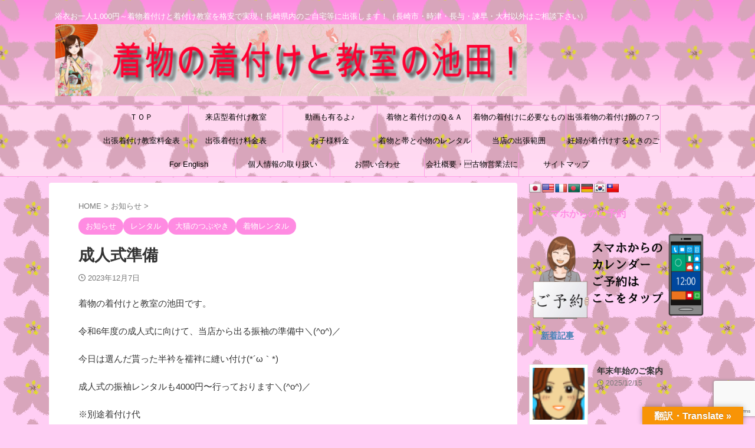

--- FILE ---
content_type: text/html; charset=UTF-8
request_url: https://kimono.nagasaki.jp/archives/3377
body_size: 45274
content:

<!DOCTYPE html>
<!--[if lt IE 7]>
<html class="ie6" lang="ja"> <![endif]-->
<!--[if IE 7]>
<html class="i7" lang="ja"> <![endif]-->
<!--[if IE 8]>
<html class="ie" lang="ja"> <![endif]-->
<!--[if gt IE 8]><!-->
<html lang="ja" class="s-navi-search-overlay ">
	<!--<![endif]-->
	<head prefix="og: http://ogp.me/ns# fb: http://ogp.me/ns/fb# article: http://ogp.me/ns/article#">
		
	
	<script async src="https://www.googletagmanager.com/gtag/js?id=UA-47405567-1"></script>
	<script>window.dataLayer=window.dataLayer||[];
function gtag(){dataLayer.push(arguments);}
gtag('js', new Date());
gtag('config', 'UA-47405567-1');</script>
			<meta charset="UTF-8">
		<meta name="viewport" content="width=device-width,initial-scale=1.0,user-scalable=no,viewport-fit=cover">
		<meta name="format-detection" content="telephone=no">
		<meta name="referrer" content="no-referrer-when-downgrade"/>

		
		<link rel="alternate" type="application/rss+xml" title="長崎で出張専門！着物の着付けと教室の池田です。 RSS Feed" href="https://kimono.nagasaki.jp/feed"/>
		<link rel="pingback" href="https://kimono.nagasaki.jp/xmlrpc.php">
		<!--[if lt IE 9]>
		<script src="//kimono.nagasaki.jp/wp-content/cache/wpfc-minified/dfg7p591/fu0zs.js"></script>
		<![endif]-->
				<title>成人式準備 &#8211; 長崎で出張専門！着物の着付けと教室の池田です。</title>
<meta name='robots' content='max-image-preview:large'/>

<meta name="google-site-verification" content="B7iuKzTbpH-Lh13rRzteB0lTjGm9vjYqhVH66NZhfn0"/>
<link rel='dns-prefetch' href='//translate.google.com'/>
<link rel='dns-prefetch' href='//stats.wp.com'/>
<link rel='dns-prefetch' href='//www.googletagmanager.com'/>
<link rel='dns-prefetch' href='//pagead2.googlesyndication.com'/>
<link rel="alternate" title="oEmbed (JSON)" type="application/json+oembed" href="https://kimono.nagasaki.jp/wp-json/oembed/1.0/embed?url=https%3A%2F%2Fkimono.nagasaki.jp%2Farchives%2F3377"/>
<link rel="alternate" title="oEmbed (XML)" type="text/xml+oembed" href="https://kimono.nagasaki.jp/wp-json/oembed/1.0/embed?url=https%3A%2F%2Fkimono.nagasaki.jp%2Farchives%2F3377&#038;format=xml"/>
<style id='wp-img-auto-sizes-contain-inline-css'>img:is([sizes=auto i],[sizes^="auto," i]){contain-intrinsic-size:3000px 1500px}</style>
<link rel='stylesheet' id='jetpack_related-posts-css' href='https://kimono.nagasaki.jp/wp-content/plugins/jetpack/modules/related-posts/related-posts.css?ver=20240116' type='text/css' media='all'/>
<link rel='stylesheet' id='sbi_styles-css' href='https://kimono.nagasaki.jp/wp-content/plugins/instagram-feed-pro/css/sbi-styles.min.css?ver=6.9.0' type='text/css' media='all'/>
<style id='wp-emoji-styles-inline-css'>img.wp-smiley, img.emoji{display:inline !important;border:none !important;box-shadow:none !important;height:1em !important;width:1em !important;margin:0 0.07em !important;vertical-align:-0.1em !important;background:none !important;padding:0 !important;}</style>
<style id='wp-block-library-inline-css'>:root{--wp-block-synced-color:#7a00df;--wp-block-synced-color--rgb:122,0,223;--wp-bound-block-color:var(--wp-block-synced-color);--wp-editor-canvas-background:#ddd;--wp-admin-theme-color:#007cba;--wp-admin-theme-color--rgb:0,124,186;--wp-admin-theme-color-darker-10:#006ba1;--wp-admin-theme-color-darker-10--rgb:0,107,160.5;--wp-admin-theme-color-darker-20:#005a87;--wp-admin-theme-color-darker-20--rgb:0,90,135;--wp-admin-border-width-focus:2px}@media (min-resolution:192dpi){:root{--wp-admin-border-width-focus:1.5px}}.wp-element-button{cursor:pointer}:root .has-very-light-gray-background-color{background-color:#eee}:root .has-very-dark-gray-background-color{background-color:#313131}:root .has-very-light-gray-color{color:#eee}:root .has-very-dark-gray-color{color:#313131}:root .has-vivid-green-cyan-to-vivid-cyan-blue-gradient-background{background:linear-gradient(135deg,#00d084,#0693e3)}:root .has-purple-crush-gradient-background{background:linear-gradient(135deg,#34e2e4,#4721fb 50%,#ab1dfe)}:root .has-hazy-dawn-gradient-background{background:linear-gradient(135deg,#faaca8,#dad0ec)}:root .has-subdued-olive-gradient-background{background:linear-gradient(135deg,#fafae1,#67a671)}:root .has-atomic-cream-gradient-background{background:linear-gradient(135deg,#fdd79a,#004a59)}:root .has-nightshade-gradient-background{background:linear-gradient(135deg,#330968,#31cdcf)}:root .has-midnight-gradient-background{background:linear-gradient(135deg,#020381,#2874fc)}:root{--wp--preset--font-size--normal:16px;--wp--preset--font-size--huge:42px}.has-regular-font-size{font-size:1em}.has-larger-font-size{font-size:2.625em}.has-normal-font-size{font-size:var(--wp--preset--font-size--normal)}.has-huge-font-size{font-size:var(--wp--preset--font-size--huge)}.has-text-align-center{text-align:center}.has-text-align-left{text-align:left}.has-text-align-right{text-align:right}.has-fit-text{white-space:nowrap!important}#end-resizable-editor-section{display:none}.aligncenter{clear:both}.items-justified-left{justify-content:flex-start}.items-justified-center{justify-content:center}.items-justified-right{justify-content:flex-end}.items-justified-space-between{justify-content:space-between}.screen-reader-text{border:0;clip-path:inset(50%);height:1px;margin:-1px;overflow:hidden;padding:0;position:absolute;width:1px;word-wrap:normal!important}.screen-reader-text:focus{background-color:#ddd;clip-path:none;color:#444;display:block;font-size:1em;height:auto;left:5px;line-height:normal;padding:15px 23px 14px;text-decoration:none;top:5px;width:auto;z-index:100000}html :where(.has-border-color){border-style:solid}html :where([style*=border-top-color]){border-top-style:solid}html :where([style*=border-right-color]){border-right-style:solid}html :where([style*=border-bottom-color]){border-bottom-style:solid}html :where([style*=border-left-color]){border-left-style:solid}html :where([style*=border-width]){border-style:solid}html :where([style*=border-top-width]){border-top-style:solid}html :where([style*=border-right-width]){border-right-style:solid}html :where([style*=border-bottom-width]){border-bottom-style:solid}html :where([style*=border-left-width]){border-left-style:solid}html :where(img[class*=wp-image-]){height:auto;max-width:100%}:where(figure){margin:0 0 1em}html :where(.is-position-sticky){--wp-admin--admin-bar--position-offset:var(--wp-admin--admin-bar--height,0px)}@media screen and (max-width:600px){html :where(.is-position-sticky){--wp-admin--admin-bar--position-offset:0px}}</style><style id='wp-block-image-inline-css'>.wp-block-image>a,.wp-block-image>figure>a{display:inline-block}.wp-block-image img{box-sizing:border-box;height:auto;max-width:100%;vertical-align:bottom}@media not (prefers-reduced-motion){.wp-block-image img.hide{visibility:hidden}.wp-block-image img.show{animation:show-content-image .4s}}.wp-block-image[style*=border-radius] img,.wp-block-image[style*=border-radius]>a{border-radius:inherit}.wp-block-image.has-custom-border img{box-sizing:border-box}.wp-block-image.aligncenter{text-align:center}.wp-block-image.alignfull>a,.wp-block-image.alignwide>a{width:100%}.wp-block-image.alignfull img,.wp-block-image.alignwide img{height:auto;width:100%}.wp-block-image .aligncenter,.wp-block-image .alignleft,.wp-block-image .alignright,.wp-block-image.aligncenter,.wp-block-image.alignleft,.wp-block-image.alignright{display:table}.wp-block-image .aligncenter>figcaption,.wp-block-image .alignleft>figcaption,.wp-block-image .alignright>figcaption,.wp-block-image.aligncenter>figcaption,.wp-block-image.alignleft>figcaption,.wp-block-image.alignright>figcaption{caption-side:bottom;display:table-caption}.wp-block-image .alignleft{float:left;margin:.5em 1em .5em 0}.wp-block-image .alignright{float:right;margin:.5em 0 .5em 1em}.wp-block-image .aligncenter{margin-left:auto;margin-right:auto}.wp-block-image :where(figcaption){margin-bottom:1em;margin-top:.5em}.wp-block-image.is-style-circle-mask img{border-radius:9999px}@supports ((-webkit-mask-image:none) or (mask-image:none)) or (-webkit-mask-image:none){.wp-block-image.is-style-circle-mask img{border-radius:0;-webkit-mask-image:url('data:image/svg+xml;utf8,<svg viewBox="0 0 100 100" xmlns="http://www.w3.org/2000/svg"><circle cx="50" cy="50" r="50"/></svg>');mask-image:url('data:image/svg+xml;utf8,<svg viewBox="0 0 100 100" xmlns="http://www.w3.org/2000/svg"><circle cx="50" cy="50" r="50"/></svg>');mask-mode:alpha;-webkit-mask-position:center;mask-position:center;-webkit-mask-repeat:no-repeat;mask-repeat:no-repeat;-webkit-mask-size:contain;mask-size:contain}}:root :where(.wp-block-image.is-style-rounded img,.wp-block-image .is-style-rounded img){border-radius:9999px}.wp-block-image figure{margin:0}.wp-lightbox-container{display:flex;flex-direction:column;position:relative}.wp-lightbox-container img{cursor:zoom-in}.wp-lightbox-container img:hover+button{opacity:1}.wp-lightbox-container button{align-items:center;backdrop-filter:blur(16px) saturate(180%);background-color:#5a5a5a40;border:none;border-radius:4px;cursor:zoom-in;display:flex;height:20px;justify-content:center;opacity:0;padding:0;position:absolute;right:16px;text-align:center;top:16px;width:20px;z-index:100}@media not (prefers-reduced-motion){.wp-lightbox-container button{transition:opacity .2s ease}}.wp-lightbox-container button:focus-visible{outline:3px auto #5a5a5a40;outline:3px auto -webkit-focus-ring-color;outline-offset:3px}.wp-lightbox-container button:hover{cursor:pointer;opacity:1}.wp-lightbox-container button:focus{opacity:1}.wp-lightbox-container button:focus,.wp-lightbox-container button:hover,.wp-lightbox-container button:not(:hover):not(:active):not(.has-background){background-color:#5a5a5a40;border:none}.wp-lightbox-overlay{box-sizing:border-box;cursor:zoom-out;height:100vh;left:0;overflow:hidden;position:fixed;top:0;visibility:hidden;width:100%;z-index:100000}.wp-lightbox-overlay .close-button{align-items:center;cursor:pointer;display:flex;justify-content:center;min-height:40px;min-width:40px;padding:0;position:absolute;right:calc(env(safe-area-inset-right) + 16px);top:calc(env(safe-area-inset-top) + 16px);z-index:5000000}.wp-lightbox-overlay .close-button:focus,.wp-lightbox-overlay .close-button:hover,.wp-lightbox-overlay .close-button:not(:hover):not(:active):not(.has-background){background:none;border:none}.wp-lightbox-overlay .lightbox-image-container{height:var(--wp--lightbox-container-height);left:50%;overflow:hidden;position:absolute;top:50%;transform:translate(-50%,-50%);transform-origin:top left;width:var(--wp--lightbox-container-width);z-index:9999999999}.wp-lightbox-overlay .wp-block-image{align-items:center;box-sizing:border-box;display:flex;height:100%;justify-content:center;margin:0;position:relative;transform-origin:0 0;width:100%;z-index:3000000}.wp-lightbox-overlay .wp-block-image img{height:var(--wp--lightbox-image-height);min-height:var(--wp--lightbox-image-height);min-width:var(--wp--lightbox-image-width);width:var(--wp--lightbox-image-width)}.wp-lightbox-overlay .wp-block-image figcaption{display:none}.wp-lightbox-overlay button{background:none;border:none}.wp-lightbox-overlay .scrim{background-color:#fff;height:100%;opacity:.9;position:absolute;width:100%;z-index:2000000}.wp-lightbox-overlay.active{visibility:visible}@media not (prefers-reduced-motion){.wp-lightbox-overlay.active{animation:turn-on-visibility .25s both}.wp-lightbox-overlay.active img{animation:turn-on-visibility .35s both}.wp-lightbox-overlay.show-closing-animation:not(.active){animation:turn-off-visibility .35s both}.wp-lightbox-overlay.show-closing-animation:not(.active) img{animation:turn-off-visibility .25s both}.wp-lightbox-overlay.zoom.active{animation:none;opacity:1;visibility:visible}.wp-lightbox-overlay.zoom.active .lightbox-image-container{animation:lightbox-zoom-in .4s}.wp-lightbox-overlay.zoom.active .lightbox-image-container img{animation:none}.wp-lightbox-overlay.zoom.active .scrim{animation:turn-on-visibility .4s forwards}.wp-lightbox-overlay.zoom.show-closing-animation:not(.active){animation:none}.wp-lightbox-overlay.zoom.show-closing-animation:not(.active) .lightbox-image-container{animation:lightbox-zoom-out .4s}.wp-lightbox-overlay.zoom.show-closing-animation:not(.active) .lightbox-image-container img{animation:none}.wp-lightbox-overlay.zoom.show-closing-animation:not(.active) .scrim{animation:turn-off-visibility .4s forwards}}@keyframes show-content-image{0%{visibility:hidden}99%{visibility:hidden}to{visibility:visible}}@keyframes turn-on-visibility{0%{opacity:0}to{opacity:1}}@keyframes turn-off-visibility{0%{opacity:1;visibility:visible}99%{opacity:0;visibility:visible}to{opacity:0;visibility:hidden}}@keyframes lightbox-zoom-in{0%{transform:translate(calc((-100vw + var(--wp--lightbox-scrollbar-width))/2 + var(--wp--lightbox-initial-left-position)),calc(-50vh + var(--wp--lightbox-initial-top-position))) scale(var(--wp--lightbox-scale))}to{transform:translate(-50%,-50%) scale(1)}}@keyframes lightbox-zoom-out{0%{transform:translate(-50%,-50%) scale(1);visibility:visible}99%{visibility:visible}to{transform:translate(calc((-100vw + var(--wp--lightbox-scrollbar-width))/2 + var(--wp--lightbox-initial-left-position)),calc(-50vh + var(--wp--lightbox-initial-top-position))) scale(var(--wp--lightbox-scale));visibility:hidden}}</style>
<style id='wp-block-paragraph-inline-css'>.is-small-text{font-size:.875em}.is-regular-text{font-size:1em}.is-large-text{font-size:2.25em}.is-larger-text{font-size:3em}.has-drop-cap:not(:focus):first-letter{float:left;font-size:8.4em;font-style:normal;font-weight:100;line-height:.68;margin:.05em .1em 0 0;text-transform:uppercase}body.rtl .has-drop-cap:not(:focus):first-letter{float:none;margin-left:.1em}p.has-drop-cap.has-background{overflow:hidden}:root :where(p.has-background){padding:1.25em 2.375em}:where(p.has-text-color:not(.has-link-color)) a{color:inherit}p.has-text-align-left[style*="writing-mode:vertical-lr"],p.has-text-align-right[style*="writing-mode:vertical-rl"]{rotate:180deg}</style>
<style id='global-styles-inline-css'>:root{--wp--preset--aspect-ratio--square:1;--wp--preset--aspect-ratio--4-3:4/3;--wp--preset--aspect-ratio--3-4:3/4;--wp--preset--aspect-ratio--3-2:3/2;--wp--preset--aspect-ratio--2-3:2/3;--wp--preset--aspect-ratio--16-9:16/9;--wp--preset--aspect-ratio--9-16:9/16;--wp--preset--color--black:#000000;--wp--preset--color--cyan-bluish-gray:#abb8c3;--wp--preset--color--white:#ffffff;--wp--preset--color--pale-pink:#f78da7;--wp--preset--color--vivid-red:#cf2e2e;--wp--preset--color--luminous-vivid-orange:#ff6900;--wp--preset--color--luminous-vivid-amber:#fcb900;--wp--preset--color--light-green-cyan:#eefaff;--wp--preset--color--vivid-green-cyan:#00d084;--wp--preset--color--pale-cyan-blue:#8ed1fc;--wp--preset--color--vivid-cyan-blue:#0693e3;--wp--preset--color--vivid-purple:#9b51e0;--wp--preset--color--soft-red:#e92f3d;--wp--preset--color--light-grayish-red:#fdf0f2;--wp--preset--color--vivid-yellow:#ffc107;--wp--preset--color--very-pale-yellow:#fffde7;--wp--preset--color--very-light-gray:#fafafa;--wp--preset--color--very-dark-gray:#313131;--wp--preset--color--original-color-a:#43a047;--wp--preset--color--original-color-b:#795548;--wp--preset--color--original-color-c:#ec407a;--wp--preset--color--original-color-d:#9e9d24;--wp--preset--gradient--vivid-cyan-blue-to-vivid-purple:linear-gradient(135deg,rgb(6,147,227) 0%,rgb(155,81,224) 100%);--wp--preset--gradient--light-green-cyan-to-vivid-green-cyan:linear-gradient(135deg,rgb(122,220,180) 0%,rgb(0,208,130) 100%);--wp--preset--gradient--luminous-vivid-amber-to-luminous-vivid-orange:linear-gradient(135deg,rgb(252,185,0) 0%,rgb(255,105,0) 100%);--wp--preset--gradient--luminous-vivid-orange-to-vivid-red:linear-gradient(135deg,rgb(255,105,0) 0%,rgb(207,46,46) 100%);--wp--preset--gradient--very-light-gray-to-cyan-bluish-gray:linear-gradient(135deg,rgb(238,238,238) 0%,rgb(169,184,195) 100%);--wp--preset--gradient--cool-to-warm-spectrum:linear-gradient(135deg,rgb(74,234,220) 0%,rgb(151,120,209) 20%,rgb(207,42,186) 40%,rgb(238,44,130) 60%,rgb(251,105,98) 80%,rgb(254,248,76) 100%);--wp--preset--gradient--blush-light-purple:linear-gradient(135deg,rgb(255,206,236) 0%,rgb(152,150,240) 100%);--wp--preset--gradient--blush-bordeaux:linear-gradient(135deg,rgb(254,205,165) 0%,rgb(254,45,45) 50%,rgb(107,0,62) 100%);--wp--preset--gradient--luminous-dusk:linear-gradient(135deg,rgb(255,203,112) 0%,rgb(199,81,192) 50%,rgb(65,88,208) 100%);--wp--preset--gradient--pale-ocean:linear-gradient(135deg,rgb(255,245,203) 0%,rgb(182,227,212) 50%,rgb(51,167,181) 100%);--wp--preset--gradient--electric-grass:linear-gradient(135deg,rgb(202,248,128) 0%,rgb(113,206,126) 100%);--wp--preset--gradient--midnight:linear-gradient(135deg,rgb(2,3,129) 0%,rgb(40,116,252) 100%);--wp--preset--font-size--small:.8em;--wp--preset--font-size--medium:20px;--wp--preset--font-size--large:1.5em;--wp--preset--font-size--x-large:42px;--wp--preset--font-size--st-regular:1em;--wp--preset--font-size--huge:3em;--wp--preset--spacing--20:0.44rem;--wp--preset--spacing--30:0.67rem;--wp--preset--spacing--40:1rem;--wp--preset--spacing--50:1.5rem;--wp--preset--spacing--60:2.25rem;--wp--preset--spacing--70:3.38rem;--wp--preset--spacing--80:5.06rem;--wp--preset--shadow--natural:6px 6px 9px rgba(0, 0, 0, 0.2);--wp--preset--shadow--deep:12px 12px 50px rgba(0, 0, 0, 0.4);--wp--preset--shadow--sharp:6px 6px 0px rgba(0, 0, 0, 0.2);--wp--preset--shadow--outlined:6px 6px 0px -3px rgb(255, 255, 255), 6px 6px rgb(0, 0, 0);--wp--preset--shadow--crisp:6px 6px 0px rgb(0, 0, 0);}:where(.is-layout-flex){gap:0.5em;}:where(.is-layout-grid){gap:0.5em;}body .is-layout-flex{display:flex;}.is-layout-flex{flex-wrap:wrap;align-items:center;}.is-layout-flex > :is(*, div){margin:0;}body .is-layout-grid{display:grid;}.is-layout-grid > :is(*, div){margin:0;}:where(.wp-block-columns.is-layout-flex){gap:2em;}:where(.wp-block-columns.is-layout-grid){gap:2em;}:where(.wp-block-post-template.is-layout-flex){gap:1.25em;}:where(.wp-block-post-template.is-layout-grid){gap:1.25em;}.has-black-color{color:var(--wp--preset--color--black) !important;}.has-cyan-bluish-gray-color{color:var(--wp--preset--color--cyan-bluish-gray) !important;}.has-white-color{color:var(--wp--preset--color--white) !important;}.has-pale-pink-color{color:var(--wp--preset--color--pale-pink) !important;}.has-vivid-red-color{color:var(--wp--preset--color--vivid-red) !important;}.has-luminous-vivid-orange-color{color:var(--wp--preset--color--luminous-vivid-orange) !important;}.has-luminous-vivid-amber-color{color:var(--wp--preset--color--luminous-vivid-amber) !important;}.has-light-green-cyan-color{color:var(--wp--preset--color--light-green-cyan) !important;}.has-vivid-green-cyan-color{color:var(--wp--preset--color--vivid-green-cyan) !important;}.has-pale-cyan-blue-color{color:var(--wp--preset--color--pale-cyan-blue) !important;}.has-vivid-cyan-blue-color{color:var(--wp--preset--color--vivid-cyan-blue) !important;}.has-vivid-purple-color{color:var(--wp--preset--color--vivid-purple) !important;}.has-black-background-color{background-color:var(--wp--preset--color--black) !important;}.has-cyan-bluish-gray-background-color{background-color:var(--wp--preset--color--cyan-bluish-gray) !important;}.has-white-background-color{background-color:var(--wp--preset--color--white) !important;}.has-pale-pink-background-color{background-color:var(--wp--preset--color--pale-pink) !important;}.has-vivid-red-background-color{background-color:var(--wp--preset--color--vivid-red) !important;}.has-luminous-vivid-orange-background-color{background-color:var(--wp--preset--color--luminous-vivid-orange) !important;}.has-luminous-vivid-amber-background-color{background-color:var(--wp--preset--color--luminous-vivid-amber) !important;}.has-light-green-cyan-background-color{background-color:var(--wp--preset--color--light-green-cyan) !important;}.has-vivid-green-cyan-background-color{background-color:var(--wp--preset--color--vivid-green-cyan) !important;}.has-pale-cyan-blue-background-color{background-color:var(--wp--preset--color--pale-cyan-blue) !important;}.has-vivid-cyan-blue-background-color{background-color:var(--wp--preset--color--vivid-cyan-blue) !important;}.has-vivid-purple-background-color{background-color:var(--wp--preset--color--vivid-purple) !important;}.has-black-border-color{border-color:var(--wp--preset--color--black) !important;}.has-cyan-bluish-gray-border-color{border-color:var(--wp--preset--color--cyan-bluish-gray) !important;}.has-white-border-color{border-color:var(--wp--preset--color--white) !important;}.has-pale-pink-border-color{border-color:var(--wp--preset--color--pale-pink) !important;}.has-vivid-red-border-color{border-color:var(--wp--preset--color--vivid-red) !important;}.has-luminous-vivid-orange-border-color{border-color:var(--wp--preset--color--luminous-vivid-orange) !important;}.has-luminous-vivid-amber-border-color{border-color:var(--wp--preset--color--luminous-vivid-amber) !important;}.has-light-green-cyan-border-color{border-color:var(--wp--preset--color--light-green-cyan) !important;}.has-vivid-green-cyan-border-color{border-color:var(--wp--preset--color--vivid-green-cyan) !important;}.has-pale-cyan-blue-border-color{border-color:var(--wp--preset--color--pale-cyan-blue) !important;}.has-vivid-cyan-blue-border-color{border-color:var(--wp--preset--color--vivid-cyan-blue) !important;}.has-vivid-purple-border-color{border-color:var(--wp--preset--color--vivid-purple) !important;}.has-vivid-cyan-blue-to-vivid-purple-gradient-background{background:var(--wp--preset--gradient--vivid-cyan-blue-to-vivid-purple) !important;}.has-light-green-cyan-to-vivid-green-cyan-gradient-background{background:var(--wp--preset--gradient--light-green-cyan-to-vivid-green-cyan) !important;}.has-luminous-vivid-amber-to-luminous-vivid-orange-gradient-background{background:var(--wp--preset--gradient--luminous-vivid-amber-to-luminous-vivid-orange) !important;}.has-luminous-vivid-orange-to-vivid-red-gradient-background{background:var(--wp--preset--gradient--luminous-vivid-orange-to-vivid-red) !important;}.has-very-light-gray-to-cyan-bluish-gray-gradient-background{background:var(--wp--preset--gradient--very-light-gray-to-cyan-bluish-gray) !important;}.has-cool-to-warm-spectrum-gradient-background{background:var(--wp--preset--gradient--cool-to-warm-spectrum) !important;}.has-blush-light-purple-gradient-background{background:var(--wp--preset--gradient--blush-light-purple) !important;}.has-blush-bordeaux-gradient-background{background:var(--wp--preset--gradient--blush-bordeaux) !important;}.has-luminous-dusk-gradient-background{background:var(--wp--preset--gradient--luminous-dusk) !important;}.has-pale-ocean-gradient-background{background:var(--wp--preset--gradient--pale-ocean) !important;}.has-electric-grass-gradient-background{background:var(--wp--preset--gradient--electric-grass) !important;}.has-midnight-gradient-background{background:var(--wp--preset--gradient--midnight) !important;}.has-small-font-size{font-size:var(--wp--preset--font-size--small) !important;}.has-medium-font-size{font-size:var(--wp--preset--font-size--medium) !important;}.has-large-font-size{font-size:var(--wp--preset--font-size--large) !important;}.has-x-large-font-size{font-size:var(--wp--preset--font-size--x-large) !important;}</style>

<style id='classic-theme-styles-inline-css'>.wp-block-button__link{color:#fff;background-color:#32373c;border-radius:9999px;box-shadow:none;text-decoration:none;padding:calc(.667em + 2px) calc(1.333em + 2px);font-size:1.125em}.wp-block-file__button{background:#32373c;color:#fff;text-decoration:none}</style>
<link rel='stylesheet' id='foobox-free-min-css' href='https://kimono.nagasaki.jp/wp-content/plugins/foobox-image-lightbox/free/css/foobox.free.min.css?ver=2.7.35' type='text/css' media='all'/>
<link rel='stylesheet' id='google-language-translator-css' href='https://kimono.nagasaki.jp/wp-content/plugins/google-language-translator/css/style.css?ver=6.0.20' type='text/css' media=''/>
<link rel='stylesheet' id='glt-toolbar-styles-css' href='https://kimono.nagasaki.jp/wp-content/plugins/google-language-translator/css/toolbar.css?ver=6.0.20' type='text/css' media=''/>
<link rel='stylesheet' id='ppress-frontend-css' href='https://kimono.nagasaki.jp/wp-content/plugins/wp-user-avatar/assets/css/frontend.min.css?ver=4.16.8' type='text/css' media='all'/>
<link rel='stylesheet' id='ppress-flatpickr-css' href='https://kimono.nagasaki.jp/wp-content/plugins/wp-user-avatar/assets/flatpickr/flatpickr.min.css?ver=4.16.8' type='text/css' media='all'/>
<link rel='stylesheet' id='ppress-select2-css' href='https://kimono.nagasaki.jp/wp-content/plugins/wp-user-avatar/assets/select2/select2.min.css?ver=6.9' type='text/css' media='all'/>
<link rel='stylesheet' id='st-kaiwa-style-css' href='https://kimono.nagasaki.jp/wp-content/plugins/st-kaiwa/assets/css/style.php?ver=1.0.0' type='text/css' media='all'/>
<link rel='stylesheet' id='normalize-css' href='https://kimono.nagasaki.jp/wp-content/themes/affinger/css/normalize.css?ver=1.5.9' type='text/css' media='all'/>
<link rel='stylesheet' id='st_svg-css' href='https://kimono.nagasaki.jp/wp-content/themes/affinger/st_svg/style.css?ver=20210719' type='text/css' media='all'/>
<link rel='stylesheet' id='slick-css' href='https://kimono.nagasaki.jp/wp-content/themes/affinger/vendor/slick/slick.css?ver=1.8.0' type='text/css' media='all'/>
<link rel='stylesheet' id='slick-theme-css' href='https://kimono.nagasaki.jp/wp-content/themes/affinger/vendor/slick/slick-theme.css?ver=1.8.0' type='text/css' media='all'/>
<link rel='stylesheet' id='fonts-googleapis-roboto500-css' href='//fonts.googleapis.com/css2?family=Roboto%3Awght%40500&#038;display=swap&#038;ver=6.9' type='text/css' media='all'/>
<link rel='stylesheet' id='style-css' href='https://kimono.nagasaki.jp/wp-content/themes/affinger/style.css?ver=20210719' type='text/css' media='all'/>
<link rel='stylesheet' id='child-style-css' href='https://kimono.nagasaki.jp/wp-content/themes/affinger-child/style.css?ver=20210719' type='text/css' media='all'/>
<link rel='stylesheet' id='single-css' href='https://kimono.nagasaki.jp/wp-content/themes/affinger/st-rankcss.php' type='text/css' media='all'/>
<link rel='stylesheet' id='mts_simple_booking_front_css-css' href='https://kimono.nagasaki.jp/wp-content/plugins/mts-simple-booking-c/css/mtssb-front.css?ver=6.9' type='text/css' media='all'/>
<script id="jetpack_related-posts-js-extra">var related_posts_js_options={"post_heading":"h4"};
//# sourceURL=jetpack_related-posts-js-extra</script>
<script src="//kimono.nagasaki.jp/wp-content/cache/wpfc-minified/2y17zvu7/fu104.js" id="jetpack_related-posts-js"></script>
<script src="//kimono.nagasaki.jp/wp-content/cache/wpfc-minified/7bocicxt/fu0zs.js" id="jquery-core-js"></script>
<script src="//kimono.nagasaki.jp/wp-content/cache/wpfc-minified/si0rshe/fu0zs.js" id="jquery-migrate-js"></script>
<script src="//kimono.nagasaki.jp/wp-content/cache/wpfc-minified/l0ywcid1/fu0zs.js" id="ppress-flatpickr-js"></script>
<script src="//kimono.nagasaki.jp/wp-content/cache/wpfc-minified/frloq179/fu0zs.js" id="ppress-select2-js"></script>
<script id="foobox-free-min-js-before">
var FOOBOX=window.FOOBOX={
ready: true,
disableOthers: false,
o: {wordpress: { enabled: true }, captions: { dataTitle: ["captionTitle","title"], dataDesc: ["captionDesc","description"] }, rel: '', excludes:'.fbx-link,.nofoobox,.nolightbox,a[href*="pinterest.com/pin/create/button/"]', affiliate:{ enabled: false }, error: "Could not load the item"},
selectors: [
".foogallery-container.foogallery-lightbox-foobox", ".foogallery-container.foogallery-lightbox-foobox-free", ".gallery", ".wp-block-gallery", ".wp-caption", ".wp-block-image", "a:has(img[class*=wp-image-])", ".foobox"
],
pre: function($){
},
post: function($){
},
custom: function($){
}};
//# sourceURL=foobox-free-min-js-before</script>
<script src="//kimono.nagasaki.jp/wp-content/cache/wpfc-minified/9hal1sn5/fu0zs.js" id="foobox-free-min-js"></script>
<link rel="https://api.w.org/" href="https://kimono.nagasaki.jp/wp-json/"/><link rel="alternate" title="JSON" type="application/json" href="https://kimono.nagasaki.jp/wp-json/wp/v2/posts/3377"/><link rel='shortlink' href='https://kimono.nagasaki.jp/?p=3377'/>



<style media="screen">.g{margin:0px;padding:0px;overflow:hidden;line-height:1;zoom:1;}
.g img{height:auto;}
.g-col{position:relative;float:left;}
.g-col:first-child{margin-left:0;}
.g-col:last-child{margin-right:0;}
.g-1{margin:1px 1px 1px 1px;width:100%;max-width:250px;height:100%;max-height:125px;}
.g-6{margin:0px 1px 1px 1px;width:100%;max-width:600px;height:100%;max-height:125px;}
.g-8{min-width:1px;max-width:302px;}
.b-8{margin:1px 1px 1px 1px;}
.g-9{width:auto;}
.b-9{margin:1px 1px 1px 1px;}
.g-10{width:auto;}
.b-10{margin:1px 1px 1px 1px;}
.g-11{width:auto;}
.b-11{margin:1px 1px 1px 1px;}
.g-12{width:auto;}
.b-12{margin:1px 1px 1px 1px;}
.g-13{width:auto;}
.b-13{margin:1px 1px 1px 1px;}
.g-14{width:auto;}
.b-14{margin:1px 1px 1px 1px;}
.g-15{width:auto;}
.b-15{margin:1px 1px 1px 1px;}
.g-16{width:auto;}
.b-16{margin:1px 1px 1px 1px;}
.g-17{width:auto;}
.b-17{margin:1px 1px 1px 1px;}
.g-18{width:auto;}
.b-18{margin:1px 1px 1px 1px;}
.g-19{width:auto;}
.b-19{margin:1px 1px 1px 1px;}
.g-20{width:auto;}
.b-20{margin:1px 1px 1px 1px;}
.g-21{width:auto;}
.b-21{margin:1px 1px 1px 1px;}
.g-22{width:auto;}
.b-22{margin:1px 1px 1px 1px;}
.g-23{width:auto;}
.b-23{margin:1px 1px 1px 1px;}
.g-24{width:auto;}
.b-24{margin:0px 0px 0px 0px;}
.g-26{width:100%;max-width:468px;height:100%;max-height:125px;margin:0 auto;}
.g-27{width:auto;}
.b-27{margin:0px 0px 0px 0px;}
@media only screen and (max-width: 480px) {
		.g-col, .g-dyn, .g-single{width:100%;margin-left:0;margin-right:0;}
}</style>


<style>p.hello{font-size:12px;color:darkgray;}#google_language_translator,#flags{text-align:left;}#google_language_translator{clear:both;}#flags{width:165px;}#flags a{display:inline-block;margin-right:2px;}#google_language_translator{width:auto!important;}div.skiptranslate.goog-te-gadget{display:inline!important;}.goog-tooltip{display:none!important;}.goog-tooltip:hover{display:none!important;}.goog-text-highlight{background-color:transparent!important;border:none!important;box-shadow:none!important;}#google_language_translator select.goog-te-combo{color:#32373c;}#google_language_translator{color:transparent;}body{top:0px!important;}#goog-gt-{display:none!important;}font font{background-color:transparent!important;box-shadow:none!important;position:initial!important;}#glt-translate-trigger > span{color:#ffffff;}#glt-translate-trigger{background:#f89406;}.goog-te-gadget .goog-te-combo{width:100%;}</style><meta name="generator" content="Site Kit by Google 1.170.0"/>	<style>img#wpstats{display:none}</style>
		<meta name="robots" content="index, follow"/>
		<style>.keycolor{color:#ff8be2;}
.maincolor{color:#ff9fe7;}
.subcolor{color:#fffbfc;}
.textcolor{color:#ffffff;}

.keycolor-bc{background:#ff8be2;}
.maincolor-bc{background:#ff9fe7;}
.subcolor-bc{background:#fffbfc;}
.textcolor-bc{background:#ffffff;}




	

	.is-style-st-paragraph-kaiwa .st-paragraph-kaiwa-text, .is-style-st-paragraph-kaiwa-b .st-paragraph-kaiwa-text{background-color:#fffbfc;}
.is-style-st-paragraph-kaiwa::after, .is-style-st-paragraph-kaiwa-b::after{border-right-color:#fffbfc;}




:root .has-pale-pink-color.is-style-st-heading-custom-attention::before, :root .has-pale-pink-color.is-style-st-heading-custom-check::before, :root .has-pale-pink-color{color:#f78da7 !important;}

:root .has-soft-red-color.is-style-st-heading-custom-attention::before, :root .has-soft-red-color.is-style-st-heading-custom-check::before, :root .has-soft-red-color{color:#e92f3d !important;}

:root .has-light-grayish-red-color.is-style-st-heading-custom-attention::before, :root .has-light-grayish-red-color.is-style-st-heading-custom-check::before, :root .has-light-grayish-red-color{color:#fdf0f2 !important;}

:root .has-vivid-yellow-color.is-style-st-heading-custom-attention::before, :root .has-vivid-yellow-color.is-style-st-heading-custom-check::before, :root .has-vivid-yellow-color{color:#ffc107 !important;}

:root .has-very-pale-yellow-color.is-style-st-heading-custom-attention::before, :root .has-very-pale-yellow-color.is-style-st-heading-custom-check::before, :root .has-very-pale-yellow-color{color:#fffde7 !important;}

:root .has-light-green-cyan-color.is-style-st-heading-custom-attention::before, :root .has-light-green-cyan-color.is-style-st-heading-custom-check::before, :root .has-light-green-cyan-color{color:#eefaff !important;}

:root .has-pale-cyan-blue-color.is-style-st-heading-custom-attention::before, :root .has-pale-cyan-blue-color.is-style-st-heading-custom-check::before, :root .has-pale-cyan-blue-color{color:#8ed1fc !important;}

:root .has-pale-cyan-blue-color.is-style-st-heading-custom-attention::before, :root .has-pale-cyan-blue-color.is-style-st-heading-custom-check::before, :root .has-pale-cyan-blue-color{color:#8ed1fc !important;}

:root .has-vivid-cyan-blue-color.is-style-st-heading-custom-attention::before, :root .has-vivid-cyan-blue-color.is-style-st-heading-custom-check::before, :root .has-vivid-cyan-blue-color{color:#0693e3 !important;}

:root .has-very-light-gray-color.is-style-st-heading-custom-attention::before, :root .has-very-light-gray-color.is-style-st-heading-custom-check::before, :root .has-very-light-gray-color{color:#fafafa !important;}

:root .has-very-dark-gray-color.is-style-st-heading-custom-attention::before, :root .has-very-dark-gray-color.is-style-st-heading-custom-check::before, :root .has-very-dark-gray-color{color:#313131 !important;}

:root .has-white-color.is-style-st-heading-custom-attention::before, :root .has-white-color.is-style-st-heading-custom-check::before, :root .has-white-color{color:#ffffff !important;}

:root .has-pale-pink-background-color{background-color:#f78da7 !important;}

:root .has-soft-red-background-color{background-color:#e92f3d !important;}

:root .has-light-grayish-red-background-color{background-color:#fdf0f2 !important;}

:root .has-vivid-yellow-background-color{background-color:#ffc107 !important;}

:root .has-very-pale-yellow-background-color{background-color:#fffde7 !important;}

:root .has-light-green-cyan-background-color{background-color:#eefaff !important;}

:root .has-pale-cyan-blue-background-color{background-color:#8ed1fc !important;}

:root .has-vivid-cyan-blue-background-color{background-color:#0693e3 !important;}

:root .has-very-light-gray-background-color{background-color:#fafafa !important;}

:root .has-very-dark-gray-background-color{background-color:#313131 !important;}

:root .has-white-background-color{background-color:#ffffff !important;}

:root .has-soft-red-border-color{border-color:#e92f3d !important;}

:root .has-light-grayish-red-border-color{border-color:#fdf0f2 !important;}

:root .has-vivid-yellow-border-color{border-color:#ffc107 !important;}

:root .has-very-pale-yellow-border-color{border-color:#fffde7 !important;}

:root .has-light-green-cyan-border-color{border-color:#eefaff !important;}

:root .has-pale-cyan-blue-border-color{border-color:#8ed1fc !important;}

:root .has-vivid-cyan-blue-border-color{border-color:#0693e3 !important;}

:root .has-very-light-gray-border-color{border-color:#fafafa !important;}

:root .has-very-dark-gray-border-color{border-color:#313131 !important;}

:root .has-white-border-color{border-color:#ffffff !important;}

	

	
			.st-tabs.is-style-default .st-tabs__tab-list{--st--background-color:#cccccc;}

		.st-tabs.is-style-default .st-tabs__tab-list-item{background-color:var(--st--background-color);}

	
	
	

	
			.st-tabs.is-style-st-square .st-tabs__tab-content{margin-top:5px;}

			.st-tabs.is-style-st-square .st-tabs__tab-list{--st--background-color:#cccccc;}

		.st-tabs.is-style-st-square .st-tabs__tab-list-item{background-color:var(--st--background-color);}

	
	
	

	
			.st-tabs.is-style-st-bubble .st-tabs__tab-content{margin-top:10px;}

			.st-tabs.is-style-st-bubble .st-tabs__tab-list{--st--background-color:#cccccc;}

		.st-tabs.is-style-st-bubble .st-tabs__tab-list-item{background-color:var(--st--background-color);}

		.st-tabs.is-style-st-bubble .st-tabs__tab[aria-selected="true"]::after{border-top-color:var(--st--background-color);border-right-color:transparent;border-bottom-color:transparent;border-left-color:transparent;}

		.st-tabs.is-style-st-bubble .has-no-border .st-tabs__tab[aria-selected="true"]::before{content:normal;}

	
	
	

	
			.st-tabs.is-style-st-tab .st-tabs__tab-list{background-color:var(--st--background-color);}

		.st-tabs.is-style-st-tab .st-tabs__tab-list-item{background-color:#cccccc;}

	
	
	

	
	
			.st-tabs.is-style-st-border .st-tabs__tab-list{--st--border-color:#cccccc;}

		.st-tabs.is-style-st-border .st-tabs__tab-list-item{border-color:var(--st--border-color);}

	
	

	.st-tabs.is-style-st-bubble .has-border.has-pale-pink-border-color .st-tabs__tab[aria-selected="true"]::before,
	.st-tabs.is-style-st-bubble .has-pale-pink-background-color .st-tabs__tab[aria-selected="true"]::after{border-top-color:#f78da7;}

	.st-tabs.is-style-st-bubble .has-border.has-soft-red-border-color .st-tabs__tab[aria-selected="true"]::before,
	.st-tabs.is-style-st-bubble .has-soft-red-background-color .st-tabs__tab[aria-selected="true"]::after{border-top-color:#e92f3d;}

	.st-tabs.is-style-st-bubble .has-border.has-light-grayish-red-border-color .st-tabs__tab[aria-selected="true"]::before,
	.st-tabs.is-style-st-bubble .has-light-grayish-red-background-color .st-tabs__tab[aria-selected="true"]::after{border-top-color:#fdf0f2;}

	.st-tabs.is-style-st-bubble .has-border.has-vivid-yellow-border-color .st-tabs__tab[aria-selected="true"]::before,
	.st-tabs.is-style-st-bubble .has-vivid-yellow-background-color .st-tabs__tab[aria-selected="true"]::after{border-top-color:#ffc107;}

	.st-tabs.is-style-st-bubble .has-border.has-very-pale-yellow-border-color .st-tabs__tab[aria-selected="true"]::before,
	.st-tabs.is-style-st-bubble .has-very-pale-yellow-background-color .st-tabs__tab[aria-selected="true"]::after{border-top-color:#fffde7;}

	.st-tabs.is-style-st-bubble .has-border.has-light-green-cyan-border-color .st-tabs__tab[aria-selected="true"]::before,
	.st-tabs.is-style-st-bubble .has-light-green-cyan-background-color .st-tabs__tab[aria-selected="true"]::after{border-top-color:#eefaff;}

	.st-tabs.is-style-st-bubble .has-border.has-pale-cyan-blue-border-color .st-tabs__tab[aria-selected="true"]::before,
	.st-tabs.is-style-st-bubble .has-pale-cyan-blue-background-color .st-tabs__tab[aria-selected="true"]::after{border-top-color:#8ed1fc;}

	.st-tabs.is-style-st-bubble .has-border.has-vivid-cyan-blue-border-color .st-tabs__tab[aria-selected="true"]::before,
	.st-tabs.is-style-st-bubble .has-vivid-cyan-blue-background-color .st-tabs__tab[aria-selected="true"]::after{border-top-color:#0693e3;}

	.st-tabs.is-style-st-bubble .has-border.has-very-light-gray-border-color .st-tabs__tab[aria-selected="true"]::before,
	.st-tabs.is-style-st-bubble .has-very-light-gray-background-color .st-tabs__tab[aria-selected="true"]::after{border-top-color:#fafafa;}

	.st-tabs.is-style-st-bubble .has-border.has-very-dark-gray-border-color .st-tabs__tab[aria-selected="true"]::before,
	.st-tabs.is-style-st-bubble .has-very-dark-gray-background-color .st-tabs__tab[aria-selected="true"]::after{border-top-color:#313131;}

	.st-tabs.is-style-st-bubble .has-border.has-white-border-color .st-tabs__tab[aria-selected="true"]::before,
	.st-tabs.is-style-st-bubble .has-white-background-color .st-tabs__tab[aria-selected="true"]::after{border-top-color:#ffffff;}



.has-inline-color.has-pale-pink-color{color:#f78da7;}

.has-inline-color.has-soft-red-color{color:#e92f3d;}

.has-inline-color.has-light-grayish-red-color{color:#fdf0f2;}

.has-inline-color.has-vivid-yellow-color{color:#ffc107;}

.has-inline-color.has-very-pale-yellow-color{color:#fffde7;}

.has-inline-color.has-light-green-cyan-color{color:#eefaff!important;}

.has-inline-color.has-pale-cyan-blue-color{color:#8ed1fc;}

.has-inline-color.has-vivid-cyan-blue-color{color:#0693e3;}

.has-inline-color.has-very-light-gray-color{color:#fafafa;}

.has-inline-color.has-very-dark-gray-color{color:#313131;}

.has-inline-color.has-white-color{color:#ffffff;}



[class^="is-style-st-heading-custom-"]:not(.is-style-st-heading-custom-bubble):not(.is-style-st-heading-custom-step):not(.is-style-st-heading-custom-count).has-pale-pink-color::before{color:#f78da7;}

[class^="is-style-st-heading-custom-"]:not(.is-style-st-heading-custom-bubble):not(.is-style-st-heading-custom-step):not(.is-style-st-heading-custom-count).has-soft-red-color::before{color:#e92f3d;}

[class^="is-style-st-heading-custom-"]:not(.is-style-st-heading-custom-bubble):not(.is-style-st-heading-custom-step):not(.is-style-st-heading-custom-count).has-light-grayish-red-color::before{color:#fdf0f2;}

[class^="is-style-st-heading-custom-"]:not(.is-style-st-heading-custom-bubble):not(.is-style-st-heading-custom-step):not(.is-style-st-heading-custom-count).has-vivid-yellow-color::before{color:#ffc107;}

[class^="is-style-st-heading-custom-"]:not(.is-style-st-heading-custom-bubble):not(.is-style-st-heading-custom-step):not(.is-style-st-heading-custom-count).has-very-pale-yellow-color::before{color:#fffde7;}

[class^="is-style-st-heading-custom-"]:not(.is-style-st-heading-custom-bubble):not(.is-style-st-heading-custom-step):not(.is-style-st-heading-custom-count).has-light-green-cyan-color::before{color:#eefaff!important;}

[class^="is-style-st-heading-custom-"]:not(.is-style-st-heading-custom-bubble):not(.is-style-st-heading-custom-step):not(.is-style-st-heading-custom-count).has-pale-cyan-blue-color::before{color:#8ed1fc;}

[class^="is-style-st-heading-custom-"]:not(.is-style-st-heading-custom-bubble):not(.is-style-st-heading-custom-step):not(.is-style-st-heading-custom-count).has-vivid-cyan-blue-color::before{color:#0693e3;}

[class^="is-style-st-heading-custom-"]:not(.is-style-st-heading-custom-bubble):not(.is-style-st-heading-custom-step):not(.is-style-st-heading-custom-count).has-very-light-gray-color::before{color:#fafafa;}

[class^="is-style-st-heading-custom-"]:not(.is-style-st-heading-custom-bubble):not(.is-style-st-heading-custom-step):not(.is-style-st-heading-custom-count).has-very-dark-gray-color::before{color:#313131;}

[class^="is-style-st-heading-custom-"]:not(.is-style-st-heading-custom-bubble):not(.is-style-st-heading-custom-step):not(.is-style-st-heading-custom-count).has-white-color::before{color:#ffffff;}



.is-style-st-heading-custom-line.has-pale-pink-color::after{background-color:#f78da7;}

.is-style-st-heading-custom-line.has-soft-red-color::after{background-color:#e92f3d;}

.is-style-st-heading-custom-line.has-light-grayish-red-color::after{background-color:#fdf0f2;}

.is-style-st-heading-custom-line.has-vivid-yellow-color::after{background-color:#ffc107;}

.is-style-st-heading-custom-line.has-very-pale-yellow-color::after{background-color:#fffde7;}

.is-style-st-heading-custom-line.has-light-green-cyan-color::after{background-color:#eefaff!important;}

.is-style-st-heading-custom-line.has-pale-cyan-blue-color::after{background-color:#8ed1fc;}

.is-style-st-heading-custom-line.has-vivid-cyan-blue-color::after{background-color:#0693e3;}

.is-style-st-heading-custom-line.has-very-light-gray-color::after{background-color:#fafafa;}

.is-style-st-heading-custom-line.has-very-dark-gray-color::after{background-color:#313131;}

.is-style-st-heading-custom-line.has-white-color::after{background-color:#ffffff;}



.is-style-st-paragraph-kaiwa.has-pale-pink-background-color::after, .is-style-st-paragraph-kaiwa-b.has-pale-pink-background-color::after{border-right-color:#f78da7;}


.is-style-st-heading-custom-bubble.has-pale-pink-background-color::after{border-top-color:#f78da7;}


.is-style-st-heading-custom-count.has-pale-pink-background-color::before{color:#f78da7;}


.is-style-st-heading-custom-step.has-pale-pink-background-color::before{color:#f78da7;}
.is-style-st-heading-custom-step.has-pale-pink-background-color::after{border-color:#f78da7;color:#f78da7;}

.is-style-st-paragraph-kaiwa.has-soft-red-background-color::after, .is-style-st-paragraph-kaiwa-b.has-soft-red-background-color::after{border-right-color:#e92f3d;}


.is-style-st-heading-custom-bubble.has-soft-red-background-color::after{border-top-color:#e92f3d;}


.is-style-st-heading-custom-count.has-soft-red-background-color::before{color:#e92f3d;}


.is-style-st-heading-custom-step.has-soft-red-background-color::before{color:#e92f3d;}
.is-style-st-heading-custom-step.has-soft-red-background-color::after{border-color:#e92f3d;color:#e92f3d;}

.is-style-st-paragraph-kaiwa.has-light-grayish-red-background-color::after, .is-style-st-paragraph-kaiwa-b.has-light-grayish-red-background-color::after{border-right-color:#fdf0f2;}


.is-style-st-heading-custom-bubble.has-light-grayish-red-background-color::after{border-top-color:#fdf0f2;}


.is-style-st-heading-custom-count.has-light-grayish-red-background-color::before{color:#fdf0f2;}


.is-style-st-heading-custom-step.has-light-grayish-red-background-color::before{color:#fdf0f2;}
.is-style-st-heading-custom-step.has-light-grayish-red-background-color::after{border-color:#fdf0f2;color:#fdf0f2;}

.is-style-st-paragraph-kaiwa.has-vivid-yellow-background-color::after, .is-style-st-paragraph-kaiwa-b.has-vivid-yellow-background-color::after{border-right-color:#ffc107;}


.is-style-st-heading-custom-bubble.has-vivid-yellow-background-color::after{border-top-color:#ffc107;}


.is-style-st-heading-custom-count.has-vivid-yellow-background-color::before{color:#ffc107;}


.is-style-st-heading-custom-step.has-vivid-yellow-background-color::before{color:#ffc107;}
.is-style-st-heading-custom-step.has-vivid-yellow-background-color::after{border-color:#ffc107;color:#ffc107;}

.is-style-st-paragraph-kaiwa.has-very-pale-yellow-background-color::after, .is-style-st-paragraph-kaiwa-b.has-very-pale-yellow-background-color::after{border-right-color:#fffde7;}


.is-style-st-heading-custom-bubble.has-very-pale-yellow-background-color::after{border-top-color:#fffde7;}


.is-style-st-heading-custom-count.has-very-pale-yellow-background-color::before{color:#fffde7;}


.is-style-st-heading-custom-step.has-very-pale-yellow-background-color::before{color:#fffde7;}
.is-style-st-heading-custom-step.has-very-pale-yellow-background-color::after{border-color:#fffde7;color:#fffde7;}

.is-style-st-paragraph-kaiwa.has-light-green-cyan-background-color::after, .is-style-st-paragraph-kaiwa-b.has-light-green-cyan-background-color::after{border-right-color:#eefaff!important;}


.is-style-st-heading-custom-bubble.has-light-green-cyan-background-color::after{border-top-color:#eefaff!important;}


.is-style-st-heading-custom-count.has-light-green-cyan-background-color::before{color:#eefaff!important;}


.is-style-st-heading-custom-step.has-light-green-cyan-background-color::before{color:#eefaff!important;}
.is-style-st-heading-custom-step.has-light-green-cyan-background-color::after{border-color:#eefaff!important;color:#eefaff!important;}

.is-style-st-paragraph-kaiwa.has-pale-cyan-blue-background-color::after, .is-style-st-paragraph-kaiwa-b.has-pale-cyan-blue-background-color::after{border-right-color:#8ed1fc;}


.is-style-st-heading-custom-bubble.has-pale-cyan-blue-background-color::after{border-top-color:#8ed1fc;}


.is-style-st-heading-custom-count.has-pale-cyan-blue-background-color::before{color:#8ed1fc;}


.is-style-st-heading-custom-step.has-pale-cyan-blue-background-color::before{color:#8ed1fc;}
.is-style-st-heading-custom-step.has-pale-cyan-blue-background-color::after{border-color:#8ed1fc;color:#8ed1fc;}

.is-style-st-paragraph-kaiwa.has-vivid-cyan-blue-background-color::after, .is-style-st-paragraph-kaiwa-b.has-vivid-cyan-blue-background-color::after{border-right-color:#0693e3;}


.is-style-st-heading-custom-bubble.has-vivid-cyan-blue-background-color::after{border-top-color:#0693e3;}


.is-style-st-heading-custom-count.has-vivid-cyan-blue-background-color::before{color:#0693e3;}


.is-style-st-heading-custom-step.has-vivid-cyan-blue-background-color::before{color:#0693e3;}
.is-style-st-heading-custom-step.has-vivid-cyan-blue-background-color::after{border-color:#0693e3;color:#0693e3;}

.is-style-st-paragraph-kaiwa.has-very-light-gray-background-color::after, .is-style-st-paragraph-kaiwa-b.has-very-light-gray-background-color::after{border-right-color:#fafafa;}


.is-style-st-heading-custom-bubble.has-very-light-gray-background-color::after{border-top-color:#fafafa;}


.is-style-st-heading-custom-count.has-very-light-gray-background-color::before{color:#fafafa;}


.is-style-st-heading-custom-step.has-very-light-gray-background-color::before{color:#fafafa;}
.is-style-st-heading-custom-step.has-very-light-gray-background-color::after{border-color:#fafafa;color:#fafafa;}

.is-style-st-paragraph-kaiwa.has-very-dark-gray-background-color::after, .is-style-st-paragraph-kaiwa-b.has-very-dark-gray-background-color::after{border-right-color:#fafafa;}


.is-style-st-heading-custom-bubble.has-very-dark-gray-background-color::after{border-top-color:#313131;}


.is-style-st-heading-custom-count.has-very-dark-gray-background-color::before{color:#313131;}


.is-style-st-heading-custom-step.has-very-dark-gray-background-color::before{color:#313131;}
.is-style-st-heading-custom-step.has-very-dark-gray-background-color::after{border-color:#313131;color:#313131;}

.is-style-st-paragraph-kaiwa.has-white-background-color::after, .is-style-st-paragraph-kaiwa-b.has-white-background-color::after{border-right-color:#313131;}


.is-style-st-heading-custom-bubble.has-white-background-color::after{border-top-color:#ffffff;}


.is-style-st-heading-custom-count.has-white-background-color::before{color:#ffffff;}


.is-style-st-heading-custom-step.has-white-background-color::before{color:#ffffff;}
.is-style-st-heading-custom-step.has-white-background-color::after{border-color:#ffffff;color:#ffffff;}



.is-style-st-paragraph-kaiwa.has-pale-pink-background-color .st-paragraph-kaiwa-text, .is-style-st-paragraph-kaiwa-b.has-pale-pink-background-color .st-paragraph-kaiwa-text{background-color:#f78da7;}
.is-style-st-paragraph-kaiwa.has-soft-red-background-color .st-paragraph-kaiwa-text, .is-style-st-paragraph-kaiwa-b.has-soft-red-background-color .st-paragraph-kaiwa-text{background-color:#e92f3d;}
.is-style-st-paragraph-kaiwa.has-light-grayish-red-background-color .st-paragraph-kaiwa-text, .is-style-st-paragraph-kaiwa-b.has-light-grayish-red-background-color .st-paragraph-kaiwa-text{background-color:#fdf0f2;}
.is-style-st-paragraph-kaiwa.has-vivid-yellow-background-color .st-paragraph-kaiwa-text, .is-style-st-paragraph-kaiwa-b.has-vivid-yellow-background-color .st-paragraph-kaiwa-text{background-color:#ffc107;}
.is-style-st-paragraph-kaiwa.has-very-pale-yellow-background-color .st-paragraph-kaiwa-text, .is-style-st-paragraph-kaiwa-b.has-very-pale-yellow-background-color .st-paragraph-kaiwa-text{background-color:#fffde7;}
.is-style-st-paragraph-kaiwa.has-light-green-cyan-background-color .st-paragraph-kaiwa-text, .is-style-st-paragraph-kaiwa-b.has-light-green-cyan-background-color .st-paragraph-kaiwa-text{background-color:#eefaff!important;}
.is-style-st-paragraph-kaiwa.has-pale-cyan-blue-background-color .st-paragraph-kaiwa-text, .is-style-st-paragraph-kaiwa-b.has-pale-cyan-blue-background-color .st-paragraph-kaiwa-text{background-color:#8ed1fc;}
.is-style-st-paragraph-kaiwa.has-vivid-cyan-blue-background-color .st-paragraph-kaiwa-text, .is-style-st-paragraph-kaiwa-b.has-vivid-cyan-blue-background-color .st-paragraph-kaiwa-text{background-color:#0693e3;}
.is-style-st-paragraph-kaiwa.has-very-light-gray-background-color .st-paragraph-kaiwa-text, .is-style-st-paragraph-kaiwa-b.has-very-light-gray-background-color .st-paragraph-kaiwa-text{background-color:#fafafa;}
.is-style-st-paragraph-kaiwa.has-very-dark-gray-background-color .st-paragraph-kaiwa-text, .is-style-st-paragraph-kaiwa-b.has-very-dark-gray-background-color .st-paragraph-kaiwa-text{background-color:#313131;}
.is-style-st-paragraph-kaiwa.has-white-background-color .st-paragraph-kaiwa-text, .is-style-st-paragraph-kaiwa-b.has-white-background-color .st-paragraph-kaiwa-text{background-color:#ffffff;}



.is-style-st-paragraph-kaiwa.has-pale-pink-background-color, .is-style-st-paragraph-kaiwa-b.has-pale-pink-background-color{background-color:transparent!important;}
.is-style-st-paragraph-kaiwa.has-soft-red-background-color, .is-style-st-paragraph-kaiwa-b.has-soft-red-background-color{background-color:transparent!important;}
.is-style-st-paragraph-kaiwa.has-light-grayish-red-background-color, .is-style-st-paragraph-kaiwa-b.has-light-grayish-red-background-color{background-color:transparent!important;}
.is-style-st-paragraph-kaiwa.has-vivid-yellow-background-color, .is-style-st-paragraph-kaiwa-b.has-vivid-yellow-background-color{background-color:transparent!important;}
.is-style-st-paragraph-kaiwa.has-very-pale-yellow-background-color, .is-style-st-paragraph-kaiwa-b.has-very-pale-yellow-background-color{background-color:transparent!important;}
.is-style-st-paragraph-kaiwa.has-light-green-cyan-background-color, .is-style-st-paragraph-kaiwa-b.has-light-green-cyan-background-color{background-color:transparent!important;}
.is-style-st-paragraph-kaiwa.has-pale-cyan-blue-background-color, .is-style-st-paragraph-kaiwa-b.has-pale-cyan-blue-background-color{background-color:transparent!important;}
.is-style-st-paragraph-kaiwa.has-vivid-cyan-blue-background-color, .is-style-st-paragraph-kaiwa-b.has-vivid-cyan-blue-background-color{background-color:transparent!important;}
.is-style-st-paragraph-kaiwa.has-very-light-gray-background-color, .is-style-st-paragraph-kaiwa-b.has-very-light-gray-background-color{background-color:transparent!important;}
.is-style-st-paragraph-kaiwa.has-very-dark-gray-background-color, .is-style-st-paragraph-kaiwa-b.has-very-dark-gray-background-color{background-color:transparent!important;}
.is-style-st-paragraph-kaiwa.has-white-background-color, .is-style-st-paragraph-kaiwa-b.has-white-background-color{background-color:transparent!important;}



[class*="is-style-st-paragraph-"].has-pale-pink-color::before{color:#f78da7;border-right-color:#f78da7 !important;}

[class*="is-style-st-paragraph-"].has-soft-red-color::before{color:#e92f3d;border-right-color:#e92f3d !important;}

[class*="is-style-st-paragraph-"].has-light-grayish-red-color::before{color:#fdf0f2;border-right-color:#fdf0f2 !important;}

[class*="is-style-st-paragraph-"].has-vivid-yellow-color::before{color:#ffc107;border-right-color:#ffc107 !important;}

[class*="is-style-st-paragraph-"].has-very-pale-yellow-color::before{color:#fffde7;border-right-color:#fffde7 !important;}

[class*="is-style-st-paragraph-"].has-light-green-cyan-color::before{color:#eefaff !important;border-right-color:#eefaff !important;}

[class*="is-style-st-paragraph-"].has-pale-cyan-blue-color::before{color:#8ed1fc;border-right-color:#8ed1fc !important;}

[class*="is-style-st-paragraph-"].has-vivid-cyan-blue-color::before{color:#0693e3;border-right-color:#0693e3 !important;}

[class*="is-style-st-paragraph-"].has-very-light-gray-color::before{color:#fafafa;border-right-color:#fafafa !important;}

[class*="is-style-st-paragraph-"].has-very-dark-gray-color::before{color:#313131;border-right-color:#313131 !important;}

[class*="is-style-st-paragraph-"].has-white-color::before{color:#ffffff;border-right-color:#ffffff !important;}



.is-style-st-paragraph-dotline.has-pale-pink-background-color{box-shadow:0px 0px 0px 7px #f78da7;}

.is-style-st-paragraph-dotline.has-soft-red-background-color{box-shadow:0px 0px 0px 7px #e92f3d;}

.is-style-st-paragraph-dotline.has-light-grayish-red-background-color{box-shadow:0px 0px 0px 7px #fdf0f2;}

.is-style-st-paragraph-dotline.has-vivid-yellow-background-color{box-shadow:0px 0px 0px 7px #ffc107;}

.is-style-st-paragraph-dotline.has-very-pale-yellow-background-color{box-shadow:0px 0px 0px 7px #fffde7;}

.is-style-st-paragraph-dotline.has-light-green-cyan-background-color{box-shadow:0px 0px 0px 7px #eefaff!important;}

.is-style-st-paragraph-dotline.has-pale-cyan-blue-background-color{box-shadow:0px 0px 0px 7px #8ed1fc;}

.is-style-st-paragraph-dotline.has-vivid-cyan-blue-background-color{box-shadow:0px 0px 0px 7px #0693e3;}

.is-style-st-paragraph-dotline.has-very-light-gray-background-color{box-shadow:0px 0px 0px 7px #fafafa;}

.is-style-st-paragraph-dotline.has-very-dark-gray-background-color{box-shadow:0px 0px 0px 7px #313131;}

.is-style-st-paragraph-dotline.has-white-background-color{box-shadow:0px 0px 0px 7px #ffffff;}




.is-style-st-paragraph-bubble.has-pale-pink-background-color::after{border-top-color:#f78da7;}

.is-style-st-paragraph-bubble.has-soft-red-background-color::after{border-top-color:#e92f3d;}

.is-style-st-paragraph-bubble.has-light-grayish-red-background-color::after{border-top-color:#fdf0f2;}

.is-style-st-paragraph-bubble.has-vivid-yellow-background-color::after{border-top-color:#ffc107;}

.is-style-st-paragraph-bubble.has-very-pale-yellow-background-color::after{border-top-color:#fffde7;}

.is-style-st-paragraph-bubble.has-light-green-cyan-background-color::after{border-top-color:#eefaff!important;}

.is-style-st-paragraph-bubble.has-pale-cyan-blue-background-color::after{border-top-color:#8ed1fc;}

.is-style-st-paragraph-bubble.has-vivid-cyan-blue-background-color::after{border-top-color:#0693e3;}

.is-style-st-paragraph-bubble.has-very-light-gray-background-color::after{border-top-color:#fafafa;}

.is-style-st-paragraph-bubble.has-very-dark-gray-background-color::after{border-top-color:#313131;}

.is-style-st-paragraph-bubble.has-white-background-color::after{border-top-color:#ffffff;}



	.has-original-color-a-color.is-style-st-heading-custom-attention::before, .has-original-color-a-color.is-style-st-heading-custom-check::before,
	.has-original-color-a-color{color:#43a047 !important;}
.has-original-color-a-background-color{background-color:#43a047 !important;}
.has-original-color-a-border-color{border-color:#43a047 !important;}
[class*="is-style-st-paragraph-"].has-original-color-a-color::before{color:#43a047;border-right-color:#43a047!important;}


	.is-style-st-paragraph-kaiwa.has-original-color-a-background-color .st-paragraph-kaiwa-text, .is-style-st-paragraph-kaiwa-b.has-original-color-a-background-color .st-paragraph-kaiwa-text{background-color:#43a047;}
.is-style-st-paragraph-kaiwa.has-original-color-a-background-color::after, .is-style-st-paragraph-kaiwa-b.has-original-color-a-background-color::after{border-right-color:#43a047;}
.is-style-st-paragraph-kaiwa.has-original-color-a-background-color, .is-style-st-paragraph-kaiwa-b.has-original-color-a-background-color{background-color:transparent!important;}


	[class^="is-style-st-heading-custom-"]:not(.is-style-st-heading-custom-bubble):not(.is-style-st-heading-custom-step):not(.is-style-st-heading-custom-count).has-original-color-a-color::before{color:#43a047;}


	.is-style-st-heading-custom-bubble.has-original-color-a-background-color::after{border-top-color:#43a047;}


	.is-style-st-heading-custom-line.has-original-color-a-color::after{background-color:#43a047;}


	.is-style-st-heading-custom-count.has-original-color-a-color{color:#43a047;}
.is-style-st-heading-custom-count.has-original-color-a-background-color::before{color:#43a047;}


	.is-style-st-heading-custom-step.has-original-color-a-background-color::before{color:#43a047;}
.is-style-st-heading-custom-step.has-original-color-a-background-color::after{border-color:#43a047;color:#43a047;}


	.is-style-st-heading-custom-question.has-original-color-a-color::before, .is-style-st-heading-custom-answer.has-original-color-a-color::before{color:#43a047;}
.is-style-st-heading-custom-question.has-original-color-a-background-color::before, .is-style-st-heading-custom-answer.has-original-color-a-background-color::before{background-color:#43a047;}


	.is-style-st-heading-custom-ranking.has-original-color-a-background-color::before{background-color:#43a047;color:#fff!important;}


	.is-style-st-group-line-bold.has-original-color-a-color, .is-style-st-group-line.has-original-color-a-color{border-left-color:#43a047;color:inherit;}


	.is-style-st-group-corner-brackets.has-original-color-a-color::before, .is-style-st-group-corner-brackets.has-original-color-a-color::after,
	.is-style-st-group-square-brackets.has-original-color-a-color::before, .is-style-st-group-square-brackets.has-original-color-a-color::after{border-color:#43a047;}


	.st-tabs.is-style-st-bubble .has-border.has-original-color-a-border-color .st-tabs__tab[aria-selected="true"]::before,
	.st-tabs.is-style-st-bubble .has-original-color-a-background-color .st-tabs__tab[aria-selected="true"]::after{border-top-color:#43a047;}

	.has-original-color-b-color.is-style-st-heading-custom-attention::before, .has-original-color-b-color.is-style-st-heading-custom-check::before,
	.has-original-color-b-color{color:#795548 !important;}
.has-original-color-b-background-color{background-color:#795548 !important;}
.has-original-color-b-border-color{border-color:#795548 !important;}
[class*="is-style-st-paragraph-"].has-original-color-b-color::before{color:#795548;border-right-color:#795548!important;}


	.is-style-st-paragraph-kaiwa.has-original-color-b-background-color .st-paragraph-kaiwa-text, .is-style-st-paragraph-kaiwa-b.has-original-color-b-background-color .st-paragraph-kaiwa-text{background-color:#795548;}
.is-style-st-paragraph-kaiwa.has-original-color-b-background-color::after, .is-style-st-paragraph-kaiwa-b.has-original-color-b-background-color::after{border-right-color:#795548;}
.is-style-st-paragraph-kaiwa.has-original-color-b-background-color, .is-style-st-paragraph-kaiwa-b.has-original-color-b-background-color{background-color:transparent!important;}


	[class^="is-style-st-heading-custom-"]:not(.is-style-st-heading-custom-bubble):not(.is-style-st-heading-custom-step):not(.is-style-st-heading-custom-count).has-original-color-b-color::before{color:#795548;}


	.is-style-st-heading-custom-bubble.has-original-color-b-background-color::after{border-top-color:#795548;}


	.is-style-st-heading-custom-line.has-original-color-b-color::after{background-color:#795548;}


	.is-style-st-heading-custom-count.has-original-color-b-color{color:#795548;}
.is-style-st-heading-custom-count.has-original-color-b-background-color::before{color:#795548;}


	.is-style-st-heading-custom-step.has-original-color-b-background-color::before{color:#795548;}
.is-style-st-heading-custom-step.has-original-color-b-background-color::after{border-color:#795548;color:#795548;}


	.is-style-st-heading-custom-question.has-original-color-b-color::before, .is-style-st-heading-custom-answer.has-original-color-b-color::before{color:#795548;}
.is-style-st-heading-custom-question.has-original-color-b-background-color::before, .is-style-st-heading-custom-answer.has-original-color-b-background-color::before{background-color:#795548;}


	.is-style-st-heading-custom-ranking.has-original-color-b-background-color::before{background-color:#795548;color:#fff!important;}


	.is-style-st-group-line-bold.has-original-color-b-color, .is-style-st-group-line.has-original-color-b-color{border-left-color:#795548;color:inherit;}


	.is-style-st-group-corner-brackets.has-original-color-b-color::before, .is-style-st-group-corner-brackets.has-original-color-b-color::after,
	.is-style-st-group-square-brackets.has-original-color-b-color::before, .is-style-st-group-square-brackets.has-original-color-b-color::after{border-color:#795548;}


	:root .is-style-st-group-corner-brackets, :root .is-style-st-group-square-brackets{color:inherit!important;}
.is-style-st-group-corner-brackets.has-original-color-b-color::before, .is-style-st-group-corner-brackets.has-original-color-b-color::after,
	.is-style-st-group-square-brackets.has-original-color-b-color::before, .is-style-st-group-square-brackets.has-original-color-b-color::after{border-color:#795548;}


	.st-tabs.is-style-st-bubble .has-border.has-original-color-b-border-color .st-tabs__tab[aria-selected="true"]::before,
	.st-tabs.is-style-st-bubble .has-original-color-b-background-color .st-tabs__tab[aria-selected="true"]::after{border-top-color:#795548;}

	.has-original-color-c-color.is-style-st-heading-custom-attention::before, .has-original-color-c-color.is-style-st-heading-custom-check::before,
	.has-original-color-c-color{color:#ec407a !important;}
.has-original-color-c-background-color{background-color:#ec407a !important;}
.has-original-color-c-border-color{border-color:#ec407a !important;}
[class*="is-style-st-paragraph-"].has-original-color-c-color::before{color:#ec407a;border-right-color:#ec407a!important;}


	.is-style-st-paragraph-kaiwa.has-original-color-c-background-color .st-paragraph-kaiwa-text, .is-style-st-paragraph-kaiwa-b.has-original-color-c-background-color .st-paragraph-kaiwa-text{background-color:#ec407a;}
.is-style-st-paragraph-kaiwa.has-original-color-c-background-color::after, .is-style-st-paragraph-kaiwa-b.has-original-color-c-background-color::after{border-right-color:#ec407a;}
.is-style-st-paragraph-kaiwa.has-original-color-c-background-color, .is-style-st-paragraph-kaiwa-b.has-original-color-c-background-color{background-color:transparent!important;}


	[class^="is-style-st-heading-custom-"]:not(.is-style-st-heading-custom-bubble):not(.is-style-st-heading-custom-step):not(.is-style-st-heading-custom-count).has-original-color-c-color::before{color:#ec407a;}


	.is-style-st-heading-custom-bubble.has-original-color-c-background-color::after{border-top-color:#ec407a;}


	.is-style-st-heading-custom-line.has-original-color-c-color::after{background-color:#ec407a;}


	.is-style-st-heading-custom-count.has-original-color-c-color{color:#ec407a;}
.is-style-st-heading-custom-count.has-original-color-c-background-color::before{color:#ec407a;}


	.is-style-st-heading-custom-step.has-original-color-c-background-color::before{color:#ec407a;}
.is-style-st-heading-custom-step.has-original-color-c-background-color::after{border-color:#ec407a;color:#ec407a;}


	.is-style-st-heading-custom-question.has-original-color-c-color::before, .is-style-st-heading-custom-answer.has-original-color-c-color::before{color:#ec407a;}
.is-style-st-heading-custom-question.has-original-color-c-background-color::before, .is-style-st-heading-custom-answer.has-original-color-c-background-color::before{background-color:#ec407a;}


	.is-style-st-heading-custom-ranking.has-original-color-c-background-color::before{background-color:#ec407a;color:#fff!important;}


	.is-style-st-group-line-bold.has-original-color-c-color, .is-style-st-group-line.has-original-color-c-color{border-left-color:#ec407a;color:inherit;}


	.is-style-st-group-corner-brackets.has-original-color-c-color::before, .is-style-st-group-corner-brackets.has-original-color-c-color::after,
	.is-style-st-group-square-brackets.has-original-color-c-color::before, .is-style-st-group-square-brackets.has-original-color-c-color::after{border-color:#ec407a;}
.st-tabs.is-style-st-bubble .has-border.has-original-color-c-border-color .st-tabs__tab[aria-selected="true"]::before,
	.st-tabs.is-style-st-bubble .has-original-color-c-background-color .st-tabs__tab[aria-selected="true"]::after{border-top-color:#ec407a;}

	.has-original-color-d-color.is-style-st-heading-custom-attention::before, .has-original-color-d-color.is-style-st-heading-custom-check::before,
	.has-original-color-d-color{color:#9e9d24 !important;}
.has-original-color-d-background-color{background-color:#9e9d24 !important;}
.has-original-color-d-border-color{border-color:#9e9d24 !important;}
[class*="is-style-st-paragraph-"].has-original-color-d-color::before{color:#9e9d24;border-right-color:#9e9d24!important;}


	.is-style-st-paragraph-kaiwa.has-original-color-d-background-color .st-paragraph-kaiwa-text, .is-style-st-paragraph-kaiwa-b.has-original-color-d-background-color .st-paragraph-kaiwa-text{background-color:#9e9d24;}
.is-style-st-paragraph-kaiwa.has-original-color-d-background-color::after, .is-style-st-paragraph-kaiwa-b.has-original-color-d-background-color::after{border-right-color:#9e9d24;}
.is-style-st-paragraph-kaiwa.has-original-color-d-background-color, .is-style-st-paragraph-kaiwa-b.has-original-color-d-background-color{background-color:transparent!important;}


	[class^="is-style-st-heading-custom-"]:not(.is-style-st-heading-custom-bubble):not(.is-style-st-heading-custom-step):not(.is-style-st-heading-custom-count).has-original-color-d-color::before{color:#9e9d24;}


	.is-style-st-heading-custom-bubble.has-original-color-d-background-color::after{border-top-color:#9e9d24;}


	.is-style-st-heading-custom-line.has-original-color-d-color::after{background-color:#9e9d24;}


	.is-style-st-heading-custom-count.has-original-color-d-color{color:#9e9d24;}
.is-style-st-heading-custom-count.has-original-color-d-background-color::before{color:#9e9d24;}


	.is-style-st-heading-custom-step.has-original-color-d-background-color::before{color:#9e9d24;}
.is-style-st-heading-custom-step.has-original-color-d-background-color::after{border-color:#9e9d24;color:#9e9d24;}


	.is-style-st-heading-custom-question.has-original-color-d-color::before, .is-style-st-heading-custom-answer.has-original-color-d-color::before{color:#9e9d24;}
.is-style-st-heading-custom-question.has-original-color-d-background-color::before, .is-style-st-heading-custom-answer.has-original-color-d-background-color::before{background-color:#9e9d24;}


	.is-style-st-heading-custom-ranking.has-original-color-d-background-color::before{background-color:#9e9d24;color:#fff!important;}


	.is-style-st-group-line-bold.has-original-color-d-color, .is-style-st-group-line.has-original-color-d-color{border-left-color:#9e9d24;color:inherit;}


	.is-style-st-group-corner-brackets.has-original-color-d-color::before, .is-style-st-group-corner-brackets.has-original-color-d-color::after,
	.is-style-st-group-square-brackets.has-original-color-d-color::before, .is-style-st-group-square-brackets.has-original-color-d-color::after{border-color:#9e9d24;}
.st-tabs.is-style-st-bubble .has-border.has-original-color-d-border-color .st-tabs__tab[aria-selected="true"]::before,
	.st-tabs.is-style-st-bubble .has-original-color-d-background-color .st-tabs__tab[aria-selected="true"]::after{border-top-color:#9e9d24;}



.is-style-st-heading-custom-question.has-pale-pink-background-color::before, .is-style-st-heading-custom-answer.has-pale-pink-background-color::before{background-color:#f78da7;}

.is-style-st-heading-custom-question.has-soft-red-background-color::before, .is-style-st-heading-custom-answer.has-soft-red-background-color::before{background-color:#e92f3d;}

.is-style-st-heading-custom-question.has-light-grayish-red-background-color::before, .is-style-st-heading-custom-answer.has-light-grayish-red-background-color::before{background-color:#fdf0f2;}

.is-style-st-heading-custom-question.has-vivid-yellow-background-color::before, .is-style-st-heading-custom-answer.has-vivid-yellow-background-color::before{background-color:#ffc107;}

.is-style-st-heading-custom-question.has-very-pale-yellow-background-color::before, .is-style-st-heading-custom-answer.has-very-pale-yellow-background-color::before{background-color:#fffde7;}

.is-style-st-heading-custom-question.has-light-green-cyan-background-color::before , .is-style-st-heading-custom-answer.has-light-green-cyan-background-color::before{background-color:#eefaff!important;}

.is-style-st-heading-custom-question.has-pale-cyan-blue-background-color::before, .is-style-st-heading-custom-answer.has-pale-cyan-blue-background-color::before{background-color:#8ed1fc;}

.is-style-st-heading-custom-question.has-vivid-cyan-blue-background-color::before, .is-style-st-heading-custom-answer.has-vivid-cyan-blue-background-color::before{background-color:#0693e3;}

.is-style-st-heading-custom-question.has-very-light-gray-background-color::before, .is-style-st-heading-custom-answer.has-very-light-gray-background-color::before{background-color:#fafafa;}

.is-style-st-heading-custom-question.has-very-dark-gray-background-color::before, .is-style-st-heading-custom-answer.has-very-dark-gray-background-color::before{background-color:#313131;}

.is-style-st-heading-custom-question.has-white-background-color::before, .is-style-st-heading-custom-answer.has-white-background-color::before{background-color:#ffffff;}



.is-style-st-heading-custom-ranking.has-pale-pink-background-color::before{background-color:#f78da7;color:#fff!important;}

.is-style-st-heading-custom-ranking.has-soft-red-background-color::before{background-color:#e92f3d;color:#fff!important;}

.is-style-st-heading-custom-ranking.has-light-grayish-red-background-color::before{background-color:#fdf0f2;color:#fff!important;}

.is-style-st-heading-custom-ranking.has-vivid-yellow-background-color::before{background-color:#ffc107;color:#fff!important;}

.is-style-st-heading-custom-ranking.has-very-pale-yellow-background-color::before{background-color:#fffde7;color:#fff!important;}

.is-style-st-heading-custom-ranking.has-light-green-cyan-background-color::before{background-color:#eefaff!important;color:#fff!important;}

.is-style-st-heading-custom-ranking.has-pale-cyan-blue-background-color::before{background-color:#8ed1fc;color:#fff!important;}

.is-style-st-heading-custom-ranking.has-vivid-cyan-blue-background-color::before{background-color:#0693e3;color:#fff!important;}

.is-style-st-heading-custom-ranking.has-very-light-gray-background-color::before{background-color:#fafafa;color:#fff!important;}

.is-style-st-heading-custom-ranking.has-very-dark-gray-background-color::before{background-color:#313131;color:#fff!important;}

.is-style-st-heading-custom-ranking.has-white-background-color::before{background-color:#ffffff;color:#fff!important;}



.st-mymarker-s{background:linear-gradient(transparent 70%,#FFF9C4 0%);font-weight:bold;}
.st-mymarker-s-b{background:linear-gradient(transparent 70%,#ffc4c4 0%);font-weight:bold;}



.has-st-border{}



	

	[class^="is-style-st-paragraph-"],
	[class*=" is-style-st-paragraph-"]{border-radius:5px;}























































.is-style-st-paragraph-kaiwa.has-st-border, .is-style-st-paragraph-kaiwa-b.has-st-border{border:none;border-radius:0;}

.is-style-st-paragraph-kaiwa.has-st-border .st-paragraph-kaiwa-text, .is-style-st-paragraph-kaiwa-b.has-st-border .st-paragraph-kaiwa-text{}


.is-style-st-paragraph-kaiwa::before{background-image:url(http://kimono.nagasaki.jp/wp-content/uploads/2014/01/ooneko_face.png);}

.is-style-st-paragraph-kaiwa-b::before{background-image:url(http://kimono.nagasaki.jp/wp-content/uploads/2014/01/ooneko_1.png);}





	

	.is-style-st-paragraph-dotline, .is-style-st-paragraph-dotline::before
	.is-style-st-paragraph-bubble{border-radius:5px;}



	.is-style-st-paragraph-dotline.has-original-color-a-background-color{box-shadow:0px 0px 0px 7px #43a047;}

	.is-style-st-paragraph-dotline.has-original-color-b-background-color{box-shadow:0px 0px 0px 7px #795548;}

	.is-style-st-paragraph-dotline.has-original-color-c-background-color{box-shadow:0px 0px 0px 7px #ec407a;}

	.is-style-st-paragraph-dotline.has-original-color-d-background-color{box-shadow:0px 0px 0px 7px #9e9d24;}



	.is-style-st-paragraph-bubble.has-original-color-a-background-color::after{border-top-color:#43a047;}

	.is-style-st-paragraph-bubble.has-original-color-b-background-color::after{border-top-color:#795548;}

	.is-style-st-paragraph-bubble.has-original-color-c-background-color::after{border-top-color:#ec407a;}

	.is-style-st-paragraph-bubble.has-original-color-d-background-color::after{border-top-color:#9e9d24;}


	

	.is-style-st-paragraph-marumozi{border-radius:30px!important;}





.is-style-st-group-dotline, .is-style-st-group-dotline::before{border-radius:5px;}



.is-style-st-group-line.has-pale-pink-color, .is-style-st-group-line-bold.has-pale-pink-color{border-left-color:#f78da7;color:inherit;}

.is-style-st-group-line.has-soft-red-color, .is-style-st-group-line-bold.has-soft-red-color{border-left-color:#e92f3d;color:inherit;}

.is-style-st-group-line.has-light-grayish-red-color, .is-style-st-group-line-bold.has-light-grayish-red-color{border-left-color:#fdf0f2;color:inherit;}

.is-style-st-group-line.has-vivid-yellow-color, .is-style-st-group-line-bold.has-vivid-yellow-color{border-left-color:#ffc107;color:inherit;}

.is-style-st-group-line.has-very-pale-yellow-color, .is-style-st-group-line-bold.has-very-pale-yellow-color{border-left-color:#fffde7;color:inherit;}

.is-style-st-group-line.has-light-green-cyan-color, .is-style-st-group-line-bold.has-light-green-cyan-color{border-left-color:#eefaff!important;color:inherit;}

.is-style-st-group-line.has-pale-cyan-blue-color, .is-style-st-group-line-bold.has-pale-cyan-blue-color{border-left-color:#8ed1fc;color:inherit;}

.is-style-st-group-line.has-vivid-cyan-blue-color, .is-style-st-group-line-bold.has-vivid-cyan-blue-color{border-left-color:#0693e3;color:inherit;}

.is-style-st-group-line.has-very-light-gray-color, .is-style-st-group-line-bold.has-very-light-gray-color{border-left-color:#fafafa;color:inherit;}

.is-style-st-group-line.has-very-dark-gray-color, .is-style-st-group-line-bold.has-very-dark-gray-color{border-left-color:#313131;color:inherit;}

.is-style-st-group-line.has-white-color, .is-style-st-group-line-bold.has-white-color{border-left-color:#ffffff;color:inherit;}



.is-style-st-group-corner-brackets.has-pale-pink-color::before, .is-style-st-group-corner-brackets.has-pale-pink-color::after, .is-style-st-group-square-brackets.has-pale-pink-color::before, .is-style-st-group-square-brackets.has-pale-pink-color::after{border-color:#f78da7;}

.is-style-st-group-corner-brackets.has-soft-red-color::before, .is-style-st-group-corner-brackets.has-soft-red-color::after, .is-style-st-group-square-brackets.has-soft-red-color::before, .is-style-st-group-square-brackets.has-soft-red-color::after{border-color:#e92f3d;color:inherit!important;}

.is-style-st-group-corner-brackets.has-light-grayish-red-color::before, .is-style-st-group-corner-brackets.has-light-grayish-red-color::after, .is-style-st-group-square-brackets.has-light-grayish-red-color::before, .is-style-st-group-square-brackets.has-light-grayish-red-color::after{border-color:#fdf0f2;color:inherit!important;}

.is-style-st-group-corner-brackets.has-vivid-yellow-color::before, .is-style-st-group-corner-brackets.has-vivid-yellow-color::after, .is-style-st-group-square-brackets.has-vivid-yellow-color::before, .is-style-st-group-square-brackets.has-vivid-yellow-color::after{border-color:#ffc107;}

.is-style-st-group-corner-brackets.has-very-pale-yellow-color::before, .is-style-st-group-corner-brackets.has-very-pale-yellow-color::after, .is-style-st-group-square-brackets.has-very-pale-yellow-color::before, .is-style-st-group-square-brackets.has-very-pale-yellow-color::after{border-color:#fffde7;}

.is-style-st-group-corner-brackets.has-light-green-cyan-color::before, .is-style-st-group-corner-brackets.has-light-green-cyan-color::after, .is-style-st-group-square-brackets.has-light-green-cyan-color::before, .is-style-st-group-square-brackets.has-light-green-cyan-color::after{border-color:#eefaff!important;}

.is-style-st-group-corner-brackets.has-pale-cyan-blue-color::before, .is-style-st-group-corner-brackets.has-pale-cyan-blue-color::after, .is-style-st-group-square-brackets.has-pale-cyan-blue-color::before, .is-style-st-group-square-brackets.has-pale-cyan-blue-color::after{border-color:#8ed1fc;}

.is-style-st-group-corner-brackets.has-vivid-cyan-blue-color::before, .is-style-st-group-corner-brackets.has-vivid-cyan-blue-color::after, .is-style-st-group-square-brackets.has-vivid-cyan-blue-color::before, .is-style-st-group-square-brackets.has-vivid-cyan-blue-color::after{border-color:#0693e3;}

.is-style-st-group-corner-brackets.has-very-light-gray-color::before, .is-style-st-group-corner-brackets.has-very-light-gray-color::after, .is-style-st-group-square-brackets.has-very-light-gray-color::before, .is-style-st-group-square-brackets.has-very-light-gray-color::after{border-color:#fafafa;}

.is-style-st-group-corner-brackets.has-very-dark-gray-color::before, .is-style-st-group-corner-brackets.has-very-dark-gray-color::after, .is-style-st-group-square-brackets.has-very-dark-gray-color::before, .is-style-st-group-square-brackets.has-very-dark-gray-color::after{border-color:#313131;}

.is-style-st-group-corner-brackets.has-white-color::before, .is-style-st-group-corner-brackets.has-white-color::after, .is-style-st-group-square-brackets.has-white-color::before, .is-style-st-group-square-brackets.has-white-color::after{border-color:#ffffff;}





.wp-block-st-blocks-memo{background-color:#fffbfc;border-color:#fffbfc;}

.wp-block-st-blocks-memo .clip-fonticon{color:#ff9fe7;border-color:#ff9fe7;}



.wp-block-st-blocks-my-box{background-color:#fffbfc;border-color:#ff9fe7;}

.wp-block-st-blocks-my-box .st-mybox-title{color:#ff9fe7;border-bottom-color:#ff9fe7;}



.wp-block-st-blocks-midashi-box.freebox{background-color:#fffbfc;border-color:#ff9fe7;}

.wp-block-st-blocks-midashi-box .p-free{border-color:#ff9fe7;}

.wp-block-st-blocks-midashi-box .p-free .p-entry-f{color:#ffffff;background-color:#ff9fe7;}



.wp-block-st-blocks-flexbox{background-color:#fffbfc;padding:20px;}

.wp-block-st-blocks-flexbox .st-header-flextitle{color:#ff9fe7;}





p.has-st-margin-bottom--2, .is-style-st-wide-background.wp-block-group.has-background.has-st-margin-bottom--2, .is-style-st-wide-background.has-st-margin-bottom--2, .st-wide-background.has-st-margin-bottom--2, .wp-block-group.has-st-margin-bottom--2{margin-bottom:-20px!important;}

p.has-st-margin-bottom--1, .is-style-st-wide-background.wp-block-group.has-background.has-st-margin-bottom--1, .is-style-st-wide-background.has-st-margin-bottom--1, .st-wide-background.has-st-margin-bottom--1, .wp-block-group.has-st-margin-bottom--1{margin-bottom:-10px!important;}

p.has-st-margin-bottom-2, .is-style-st-wide-background.wp-block-group.has-background.has-st-margin-bottom-2, .is-style-st-wide-background.has-st-margin-bottom-2, .st-wide-background.has-st-margin-bottom-2, .wp-block-group.has-st-margin-bottom-2{margin-bottom:40px!important;}



.st-key-slidedown{animation-name:StSlideDown;
 animation-duration:2s;}

.st-key-slice-up{animation-name:StSlideUp;
 animation-duration:2s;}

.st-key-righttuoleft{animation-name:StRightToLeft;
 animation-duration:2s;}

.st-key-righttuoleft{animation-name:StLeftToRight;
 animation-duration:2s;}

.st-key-fedein{animation-name:StFedeIn;
 animation-duration:2s;}



@keyframes StSlideDown {
  0%{opacity:0;transform:translateY(-50px);}
 100%{opacity:1;transform:translateY(0);}
}



@keyframes StSlideUp {
  0%{opacity:0;transform:translateY(50px);}
 100%{opacity:1;transform:translateY(0);}
}



@keyframes StRightToLeft {
	0%{opacity:0;transform:translateX(50px);}
100%{opacity:1;transform:translateX(0);}
}



@keyframes StLeftToRight {
	0%{opacity:0;transform:translateX(0);}
100%{opacity:1;transform:translateX(50px);}
}



@keyframes StFedeIn {
  0%{opacity:0;}
 100%{opacity:1;}
}





@media print, screen and (max-width: 959px) {
	#headbox{padding:0 10px 15px;}

		

	#header-l{padding-bottom:10px;}
}





header .headbox .textwidget, #footer .headbox .textwidget{background:#fffbfc;}

	header h1.descr.sitenametop:not(.entry-title):not([class^="is-style-st-heading-custom-"]):not([class*=" is-style-st-heading-custom-"]):not(.st-css-no2),
	header h1.sitename.sitenametop:not(.entry-title):not([class^="is-style-st-heading-custom-"]):not([class*=" is-style-st-heading-custom-"]):not(.st-css-no2){margin-bottom:5px;padding-top:5px;}



	body:not(.front-page) #st-header{display:none;}









	
	









 

.content-post-slider .post-slide-image::before, 

.post-card-list .post-card-image::before 
{padding-top:74.25742%;}

	

	.header-post-slider .post-slide-image::before{padding-top:70%;
}
@media only screen and (min-width: 600px) {
		.header-post-slider .post-slide-image::before{padding-top:40%;
}
}

	#st-header-bottom-category .content-post-slider .post-slide-image::before 
{padding-top:56%;}

	.header-post-slider .post-slide-text{padding-left:10px;padding-bottom:10px;}


	.header-post-slider .post-slide-image img, .header-post-slider .post-slide.has-image .post-slide-image img,
	#st-magazine .kanren dt img, 

	.content-post-slider .post-slide-image img, 

	.post-card-list .post-card-image img{width:100%;height:100%;}


	

	.youtube_thum_link_150{width:100px;height:100px;}
@media print, screen and (max-width: 599px) {
	

	.youtube_thum_link_150{width:100%;padding-top:100%;height:inherit!important;min-height:inherit!important;}
}

	div img{margin-bottom:0;}

	

	.kanren:not(.st-cardbox) .youtube_thum_link_150{width:88px;height:88px;}




	@media print, screen and (max-width: 599px) {
		#footer .st-cardbox .clearfix dt.st-card-img,
		#side .st-cardbox .clearfix dt.st-card-img,
		main .st-cardbox .clearfix dt.st-card-img, .post .st-cardbox .clearfix dt.st-card-img{height:100px;}
}

	.st-cardstyle .st-cardbox .clearfix dt.st-card-img img, .post .st-cardstyle .st-cardbox .clearfix dt.st-card-img img,
	#side .st-cardstyle .st-cardbox .clearfix dt.st-card-img img{height:200px;}
@media only screen and (min-width: 600px) {
		.st-cardstyleb .st-cardbox .clearfix dt.st-card-img img, .post .st-cardstyleb .st-cardbox .clearfix dt.st-card-img img,
		#side .st-cardstyleb .st-cardbox .clearfix dt.st-card-img img{height:200px;}
}





			

		.wp-block-embed.is-type-wp-embed.wp-block-embed-wordpress{position:relative;}

		

		.wp-block-embed.is-type-wp-embed.kanren figcaption, .wp-block-embed.is-type-wp-embed.check figcaption,
		.wp-block-embed.is-type-wp-embed.important figcaption, .wp-block-embed.is-type-wp-embed.popular figcaption{font-size:.7em;color:#ccc;text-align:center;margin-top:-10px;}

		.wp-block-embed.is-type-wp-embed:not(.kanren):not(.important):not(.popular) figcaption{position:absolute;top:-20px;right:0;display:inline-block;height:30px;line-height:30px;text-align:center;padding:0 15px 0 18px;font-size:12px;box-sizing:border-box;font-weight:bold;background:#eee;color:#333;}

		.wp-block-embed.is-type-wp-embed:not(.kanren):not(.important):not(.popular) figcaption::after{position:absolute;content:'';width:0px;height:0px;z-index:1;top:0;right:-15px;border-width:15px;border-color:#eee transparent transparent #eee;border-style:solid;}

		.wp-block-embed.is-type-wp-embed:not(.kanren):not(.important):not(.popular) figcaption::before{position:absolute;content:'';width:0px;height:0px;z-index:1;top:0;right:-15px;border-width:15px;border-color:transparent transparent #eee #eee;border-style:solid;}




	@media print, screen and (max-width: 599px) {
		.st-timeline .kanren.st-cardbox dd{padding-left:85px;padding-right:0;}
	.st-timeline .kanren.st-cardbox dt{width:70px;}
}







	.slick-prev::before, .slick-next::before{color:#424242}



#s,
.s{font-size:14px;padding-left:25px;padding-top:10px;padding-bottom:10px;}

.st-custom-search-box-tpl-default .cs-text-input{padding-left:25px !important;padding-right:25px !important;padding-top:10px !important;padding-bottom:10px !important;}

input#s:-ms-input-placeholder,
input.s:-ms-input-placeholder{font-size:14px !important;}

input#s::-ms-input-placeholder,
input.s::-ms-input-placeholder{font-size:14px !important;}

input#s::placeholder,
input.s::placeholder{font-size:14px !important;}

:root #searchform,
.st-custom-search-box-tpl-default .cs-text{border-width:1px;}

input#searchsubmit{padding-right:25px;padding-left:25px;font-size:14px;}



.cs-search-button{padding-left:10px;padding-right:10px;padding-top:10px;padding-bottom:10px;border-radius:5px;background-color:#f3f3f3;color:#424242;font-size:14px;}





    

	.sns .twitter a{background:#424242;box-shadow:0 3px 0 #1a1a1a;}


	.sns .facebook a{background:#4a7ab4;box-shadow:0 3px 0 #3f6798;}
.sns .st-svg-facebook{border-right:1px solid #618FC8;}


	.sns .hatebu a{background:#349ace;box-shadow:0 3px 0 #2b83b0;}


	.sns .sns-pinterest a{background:#ff233c;box-shadow:0 3px 0 #fb001c;}


	.sns .line a{background:#56B870;box-shadow:0 3px 0 #39A96B;}
.sns .st-svg-comment{border-right:1px solid #74C67A;}


	.sns .pocket a{background:#e53e53;box-shadow:0 3px 0 #de1e36;}


	.sns .sns-comment a{background:#FFCA28;box-shadow:0 3px 0 #FFC107;}




	.kanren dt:not(.st-card-img){border:1px solid #e6e6e6;background:#fff;margin-bottom:0;box-shadow:0 10px 5px -10px #bebebe;display:inline-block;box-sizing:border-box;position:relative;padding:5px 5px 10px;}

	
	.st-wppviews-text{position:absolute;top:-6px;left:-6px;}



	.st-middle-menu .menu > li{width:50%;}
.st-middle-menu .menu li a{font-size:90%;}




	.sns{width:100%;text-align:center;}

	.sns li{float:none;}

	.sns li a{margin:0;}

	.post .sns ul, .sns ul{margin:0 auto;display:flex;justify-content:center;flex-wrap:wrap;}

	.snstext{display:none;}

	.snscount{display:none;}

	.sns li{float:left;list-style:none;width:40px;margin:5px;position:relative;}

	.sns li i{font-size:19px!important;}

	.sns li a{border-radius:2px;box-sizing:border-box;color:#fff;font-size:19px;height:40px;width:40px;padding:0;-webkit-box-pack:center;-webkit-justify-content:center;-ms-flex-pack:center;justify-content:center;}

	.sns li a .st-fa, .sns li a .fa{padding:0;border:0;height:auto;}

	

	.sns .twitter a{box-shadow:none;}

	.sns .twitter a:hover{background:#424242;box-shadow:none;}

	.sns .st-svg-twitter::before{position:relative;}

	

	.sns .facebook a{box-shadow:none;}
.sns .facebook a:hover{background:#2c4373;box-shadow:none;}

	.sns .st-svg-facebook::before{position:relative;top:1px;}

	

	.sns .sns-pinterest a{box-shadow:none;}
.sns .sns-pinterest a:hover{background:#d30018;box-shadow:none;}

	.sns .st-svg-pinterest-p::before{position:relative;left:1px;}

	

	.sns .share-copy a{box-shadow:none;}
.sns .share-copy a:hover{background:#ccc;box-shadow:none;}

	.sns .share-copy::before{position:relative;left:1px;}

	.sns .share-copy .st-svg-clipboard{border-right:none;}

	

	.sns .hatebu a{box-shadow:none;}

	.sns .hatebu a:hover{box-shadow:none;background:#00a5de;}

	.sns .st-svg-hateb::before{border-right:none;padding-right:0;font-size:19px!important;}

	.sns .st-svg-hateb::before{position:relative;left:1px;}

	

	.sns .line a{box-shadow:none;}
.sns .line a:hover{background:#009200;box-shadow:none;}

	.sns .st-svg-comment::before{position:relative;left:1px;top:-1px;}

	

	.sns .pocket a{box-shadow:none;}
.sns .pocket a:hover{background:#F27985;box-shadow:none;}

	.sns .st-svg-get-pocket::before{position:relative;top:1px;}

	

	.sns .sns-comment a{box-shadow:none;}

	.sns .sns-comment a:hover{background:#FFB300;box-shadow:none;}

	.sns .sns-comment::before{position:relative;top:1px;left:1px;}














												.st-cardlink-card-text, 

	.st-author-profile .st-author-nickname, 

	.st-web-font, .st-step-title, 

	.st-point .st-point-text, 

	.n-entry, 

	h4:not(.st-css-no) .point-in, 

	.cat-itiran p.point, .form-submit, 

	.news-ca, 

	.st-widgets-title, 

	.st-widgets-title span, 

	h4.menu_underh2 span, .st-header-flextitle,
    .post h2:not(.st-css-no),
    .post h2:not(.st-css-no) span,
    .post h3:not(.st-css-no),
    .post h3:not(.st-css-no) span,
    .post h2.has-st-regular-font-size, .post h2.has-st-regular-font-size span,
    .post h3.has-st-regular-font-size, .post h3.has-st-regular-font-size span,
	.h2modoki, .h3modoki,
    .entry-title:not(.st-css-no),
    .post .entry-title:not(.st-css-no){font-family:"Yu Gothic", "游ゴシック", YuGothic, "游ゴシック体", "ヒラギノ角ゴ ProN W3", "Hiragino Kaku Gothic ProN" , "Hiragino Sans" , sans-serif;font-weight:700!important;}

	#header-r .footermenust.st-menu-side a span{font-weight:normal!important;}


    main .post h2:not(.st-css-no) span.st-h-copy,
    main .post h3:not(.st-css-no) span.st-h-copy,
	main .h2modoki span.st-h-copy, main .h3modoki span.st-h-copy,
    main .entry-title:not(.st-css-no) span.st-h-copy,
    main .post .entry-title:not(.st-css-no) span.st-h-copy,
	main .h4modoki span.st-h-copy, main .post h4:not(.st-css-no):not(.st-matome):not(.rankh4):not(.post-card-title):not(#reply-title):not(.point) span.st-h-copy,
	main .h5modoki span.st-h-copy, main .post h5:not(.st-css-no):not(.st-matome):not(.rankh5):not(.post-card-title):not(#reply-title):not(.st-cardbox-t):not(.kanren-t):not(.popular-t):not(.post-card-title) span.st-h-copy,
	main .post h2:not(.st-css-no) span.st-h-copy-toc,
    main .post h3:not(.st-css-no) span.st-h-copy-toc,
	main .h2modoki span.st-h-copy-toc, main .h3modoki span.st-h-copy-toc,
    main .entry-title:not(.st-css-no) span.st-h-copy-toc,
    main .post .entry-title:not(.st-css-no) span.st-h-copy-toc,
	main .h4modoki span.st-h-copy-toc, main .post h4:not(.st-css-no):not(.st-matome):not(.rankh4):not(.post-card-title):not(#reply-title):not(.point) span.st-h-copy-toc,
	main .h5modoki span.st-h-copy-toc, main .post h5:not(.st-css-no):not(.st-matome):not(.rankh5):not(.post-card-title):not(#reply-title):not(.st-cardbox-t):not(.kanren-t):not(.popular-t):not(.post-card-title) span.st-h-copy-toc{font-weight:normal!important;}

@media only screen and (max-width: 599px) {
	.st-header-flextitle{font-weight:700;}
}



	

	.widget_st_categories_widget .cat-item a{border-bottom-color:#1e73be;color:#1e73be;}

.s-navi-search-overlay .widget_st_categories_widget .cat-item a{
 border-color:#ccc;color:#333;}


	footer .widget_categories ul, footer .widget_categories ol{padding-left:0;}

	#footer li.cat-item{list-style-type:none;margin:0px;padding:0px;}

	#footer li.cat-item a::after,
	#side li.cat-item a::after{content:" \f105";font-family:stsvg;position:absolute;right:10px;font-size:.8em;}

	#footer li.cat-item a,
	#side li.cat-item a{position:relative;vertical-align:middle;width:100%;padding:10px 20px 10px 10px;box-sizing:border-box;border-bottom:1px solid #e1e1e1;color:#1a1a1a;text-decoration:none;display:flex;align-items:center;}

	#footer li.cat-item.has-thumbnail a,
	#side li.cat-item.has-thumbnail a{
 display:flex;}

	#footer li.cat-item a:hover,
	#side li.cat-item a:hover{opacity:0.5;}

			#footer li.cat-item a ,
		#side li.cat-item a{border-bottom-color:#1e73be;color:#1e73be;}


	

	#toc_container{margin:0 auto 20px;text-align:center;}

	#toc_container .toc_title{text-align:center;padding:5px;font-weight:bold;position:relative;display:inline-block;vertical-align:middle;border-bottom:2px solid #333;margin-bottom:5px;}

	#toc_container:not(.contracted) .toc_title{margin:0 auto 10px;}

	#toc_container .toc_title::before{content:"\f0f6\00a0";font-family:stsvg;}

	#toc_container .toc_title .toc_toggle{font-weight:normal;font-size:95%;}

	.post #toc_container ul,
	.post #toc_container ol{list-style:none;margin-bottom:0;}

	.toc_number{font-weight:bold;margin-right:5px;color:#ccc;}

	#toc_container ul a{display:block;text-decoration:none;color:#000;padding-bottom:5px;border-bottom:1px dotted #ccc;}

	#toc_container ul a:hover{opacity:0.5;}

	#toc_container .toc_list > li> li > a{margin-bottom:10px;}

	#toc_container .toc_list > li > a{border-bottom:none;}

	.post #toc_container ul ul{padding:5px 0;}

	.post #toc_container ul ul ul{padding-left:10px;}

	#toc_container li{font-weight:bold;margin-bottom:5px;padding:10px 0px;list-style-type:none;text-align:left;text-indent:-0.8em;padding-left:1em;}

	#toc_container > ul > li{font-size:18px;}

	#toc_container li a::before{font-family:stsvg;content:"\f0da\00a0\00a0";color:#333;}

	#toc_container li li a::before{content:none;}

	#toc_container li li{text-align:left;font-weight:normal;list-style:decimal outside none;text-indent:0;padding:5px 0;}

	#toc_container li li li{margin-bottom:0;padding:3px 0;list-style-type:none;text-indent:-0.8em;padding-left:1em;}

	#toc_container li li li a{border:none;margin-bottom:0;padding:0;}

	#toc_container li li li a::before{font-family:stsvg;content:"\f0da\00a0\00a0";color:#9E9E9E;}

	

	#toc_container.only-toc ul{padding:20px;}

	#toc_container.only-toc li{padding:0;font-weight:normal;}

	#toc_container.only-toc li a::before{content:none;}

	#toc_container.only-toc li{list-style-type:decimal;border-bottom:dotted 1px #ccc;}

	#st_toc_container:not(.over_toc_content):not(.side_toc_content).only-toc:not(.st_toc_contracted),
	.st_toc_container:not(.over_toc_content):not(.side_toc_content).only-toc:not(.st_toc_contracted){padding:20px;}

	

	.post #toc_container ol.st-original-toc > li{list-style:decimal;text-align:left;font-weight:normal;padding:0;text-indent:0;}
#toc_container ol.st-original-toc > li a::before{content:none;}






	.lp header{display:none;}

	@media print, screen and (min-width: 960px) {
		.colum1.lp #content-w{padding-top:0;}
}

.front-page .lp header{display:block;}

	.colum1.lp #content-w main{padding-top:20px;}





















input, textarea{color:#000;}





	td.has-text-align-center{vertical-align:middle !important;}




.wp-block-flexible-table-block-table.wp-block-flexible-table-block-table>table tr th, 

#wp-calendar:not(.has-background) thead tr th,
table thead tr th, table thead tr:first-child th{background-color:#ff8be2;color:#ffffff;font-weight:normal;}



.wp-block-table table tr:first-child td:first-child, table tr td:first-child, .wp-block-table table thead + tbody tr:first-child td:first-child,
table thead + tbody tr:first-child td:first-child,
table thead + tbody tr:first-child td:first-child,
table thead + tbody tr td:first-child{}

:root .is-style-st-table-line-2 tr td:first-child{}




			.st-kaiwa-hukidashi, .st-kaiwa-hukidashi2{background-color:#fffbfc;}
	.st-kaiwa-hukidashi::after{border-color:transparent #fffbfc transparent transparent;}
	.st-kaiwa-hukidashi2::after{border-color:transparent transparent transparent #fffbfc;}









	.st-kaiwa-box:not(.st-kaiwa) .st-kaiwa-face img,
	.st-kaiwa-box:not(.st-kaiwa) .st-kaiwa-face2 img{border:none;}
		.is-style-st-paragraph-kaiwa::after, .is-style-st-paragraph-kaiwa-b::after{left:55px!important;}


	

	#st-tab-menu li.active{background:#ff8be2;}
#st-tab-box{border-color:#ff8be2;}
.post #st-tab-box p.st-author-post{border-bottom-color:#ff8be2;}
.st-author-date{color:#ff8be2;}

	

	#st-tab-menu li{color:#ff8be2;}

	

	#st-tab-menu + #st-tab-box .st-author-sns i::before{color:#ff8be2;}

	#st-tab-box{background:#fffbfc;}

	

	#st-tab-menu li{background:#fffbfc;}





	.st-author-profile{text-align:center;width:100%;box-sizing:border-box;background:#fff;box-shadow:0 1px 8px rgb(0,0,0, .1), 0 4px 4px -4px rgb(0,0,0, .1);margin-bottom:10px;}

	.author main .st-author-profile{
 border:none;background-color:transparent;box-shadow:none;margin-bottom:0;}

	.st-author-profile-header-card{
 width:100%;min-height:100px;box-sizing:border-box;}

	.st-author-profile-avatar img{
 width:100px;height:100px;margin:50px auto 5px;}

	.home .st-author-profile-content, .st-author-profile-content{padding:10px 20px 10px;text-align:center;}

	.st-author-profile .st-author-nickname{
 font-size:110%;border:none;margin-bottom:5px;color:#333;}

	@media print, screen and (max-width: 599px) { 

		.st-author-profile-avatar img{
 width:120px;height:120px;margin:60px auto 5px;}
	.st-author-profile .st-author-nickname{
 font-size:130%;}
}

	#side .st-author-profile .st-author-description,
	.st-author-profile .st-author-description{
 margin-bottom:20px;}

	

	#s-navi dl.acordion .st-author-profile .st-author-nickname{font-size:inherit;}

	#s-navi dl.acordion .st-author-profile p.st-author-description{margin-bottom:20px;font-size:90%;line-height:1.7;}

	

	.st-author-profile .sns{padding:0;margin-bottom:10px;width:100%;text-align:center;}

	.profile-sns{text-align:center;}

	.st-author-profile .sns li, #side aside .st-author-profile .sns li{padding:0 3px;text-align:center;display:inline-block;margin-right:0;float:none;list-style:none;width:40px;position:relative;}

	.st-author-profile .sns li a, #side aside .st-author-profile .sns li a{margin:0;border-radius:50%;box-sizing:border-box;color:#fff;font-size:19px;height:40px;width:40px;padding:0;-webkit-box-pack:center;-webkit-justify-content:center;-ms-flex-pack:center;justify-content:center;}

	.st-author-box .st-author-profile .st-fa, .st-author-box .st-author-profile .fa{margin-right:0;padding:0;border:0;height:auto;}

	.st-author-profile .post .sns ul, .st-author-profile .sns ul{width:100%;margin:0 auto;}

	.st-author-profile .snstext{display:none;}

	.st-author-profile .sns li i{font-size:.8em!important;}

	

	.st-author-profile .sns .twitter a{box-shadow:none;}

	.st-author-profile .sns .twitter a:hover{background:#424242;box-shadow:none;}

	.st-author-profile .sns .st-svg-twitter::before{position:relative;}

	

	.st-author-profile .sns .facebook a{box-shadow:none;}
.st-author-profile .sns .facebook a:hover{background:#2c4373;box-shadow:none;}

	.st-author-profile .sns .st-svg-facebook::before{position:relative;top:1px;}

	

	.st-author-profile .sns .instagram a{background-image:linear-gradient(-135deg,#4933f7,#ef1837,#fbd980);}

	

	.st-author-profile .sns .author-homepage a{background:#ccc;}

	

	.st-author-profile .sns .author-youtube a{background:#ff0000;}

	

	.st-author-profile .sns .author-amazon a{background:#ffa724;}

	.st-author-profile .sns li.author-amazon i{font-size:16px!important;}

	

	.st-author-profile .sns .author-feed a{background:#2bb24c;}

	

	.st-author-profile .sns .author-form a{background:#ccc;}

	.st-author-profile .sns li.author-form i{font-size:16px!important;}

	.st-author-box.st-author-master .rankstlink-r2 p{box-shadow:none;width:inherit;}

	.st-author-profile .rankstlink-r2 p a{
 font-size:90%;text-decoration:none;font-weight:bold;box-sizing:border-box;
 background:-webkit-linear-gradient(top, #eb445a 0%,#eb445a 100%);
 background:linear-gradient(to bottom, #eb445a 0%,#eb445a 100%);color:#fff;}

	.st-author-profile .rankstlink-r2 p{margin-bottom:10px;}











	.st-blackboard-title::before{content:"\f0f6\00a0";font-family:stsvg;}




#st_toc_container:not(.over_toc_content):not(.side_toc_content),
.st_toc_container:not(.over_toc_content):not(.side_toc_content),
#toc_container{border:5px solid #f3f3f3;}

	#st_toc_container,
	.st_toc_container{text-align:left;}

#st_toc_container:not(.over_toc_content):not(.side_toc_content):not(.st_toc_contracted):not(.only-toc),
.st_toc_container:not(.over_toc_content):not(.side_toc_content):not(.st_toc_contracted):not(.only-toc),
#toc_container:not(.contracted){
 padding:20px 30px 30px;}

#st_toc_container:not(.over_toc_content):not(.side_toc_content).st_toc_contracted,
.st_toc_container:not(.over_toc_content):not(.side_toc_content).st_toc_contracted,
#toc_container.contracted{
 padding:10px 30px;}





	

	#st_toc_container:not(.over_toc_content):not(.side_toc_content).only-toc li,
	.st_toc_container:not(.over_toc_content):not(.side_toc_content).only-toc li{margin-bottom:0;}

#toc_container.only-toc li,
#st_toc_container:not(.over_toc_content):not(.side_toc_content).st_toc_style_default.only-toc li,
.post #st_toc_container:not(.over_toc_content):not(.side_toc_content).st_toc_style_default .st-original-toc li a,
#st_toc_container:not(.over_toc_content):not(.side_toc_content).st_toc_style_default ul a,
#st_toc_container:not(.over_toc_content):not(.side_toc_content).st_toc_style_paper.only-toc li,
.post #st_toc_container:not(.over_toc_content):not(.side_toc_content).st_toc_style_paper .st-original-toc li a,
#st_toc_container:not(.over_toc_content):not(.side_toc_content).st_toc_style_paper ul a,
.st_toc_container:not(.over_toc_content):not(.side_toc_content).st_toc_style_default.only-toc li,
.post .st_toc_container:not(.over_toc_content):not(.side_toc_content).st_toc_style_default .st-original-toc li a,
.st_toc_container:not(.over_toc_content):not(.side_toc_content).st_toc_style_default ul a,
.st_toc_container:not(.over_toc_content):not(.side_toc_content).st_toc_style_paper.only-toc li,
.post .st_toc_container:not(.over_toc_content):not(.side_toc_content).st_toc_style_paper .st-original-toc li a,
.st_toc_container:not(.over_toc_content):not(.side_toc_content).st_toc_style_paper ul a,
#toc_container ul a{padding-bottom:0;}

#st_toc_container:not(.over_toc_content):not(.side_toc_content).st_toc_style_check .st_toc_list > li > a,
#st_toc_container:not(.over_toc_content):not(.side_toc_content).st_toc_style_check.only-toc .st_toc_list > li > a,
#st_toc_container:not(.over_toc_content):not(.side_toc_content).st_toc_style_question .st_toc_list > li > a,
#st_toc_container:not(.over_toc_content):not(.side_toc_content).st_toc_style_question.only-toc .st_toc_list > li > a,
.st_toc_container:not(.over_toc_content):not(.side_toc_content).st_toc_style_check .st_toc_list > li > a,
.st_toc_container:not(.over_toc_content):not(.side_toc_content).st_toc_style_check.only-toc .st_toc_list > li > a,
.st_toc_container:not(.over_toc_content):not(.side_toc_content).st_toc_style_question .st_toc_list > li > a,
.st_toc_container:not(.over_toc_content):not(.side_toc_content).st_toc_style_question.only-toc .st_toc_list > li > a{margin-bottom:10px;padding-bottom:0;border:none;}



	#st_toc_container:not(.over_toc_content):not(.side_toc_content) .st_toc_title::before,
	.st_toc_container:not(.over_toc_content):not(.side_toc_content) .st_toc_title::before,
	#toc_container .toc_title::before{content:"\e91c\00a0";font-family:stsvg;}




	#st_toc_container:not(.over_toc_content):not(.side_toc_content).st_toc_style_default li,
	#st_toc_container:not(.over_toc_content):not(.side_toc_content).st_toc_style_paper li,
	.st_toc_container:not(.over_toc_content):not(.side_toc_content).st_toc_style_default li,
	.st_toc_container:not(.over_toc_content):not(.side_toc_content).st_toc_style_paper li{text-indent:0;padding-left:0;}

	.post #st_toc_container:not(.over_toc_content):not(.side_toc_content).st_toc_style_default ul ul,
	.post #st_toc_container:not(.over_toc_content):not(.side_toc_content).st_toc_style_paper ul ul,
	.post .st_toc_container:not(.over_toc_content):not(.side_toc_content).st_toc_style_default ul ul,
	.post .st_toc_container:not(.over_toc_content):not(.side_toc_content).st_toc_style_paper ul ul{padding:5px 0 0 1.5em;}

	#st_toc_container:not(.over_toc_content):not(.side_toc_content).st_toc_style_default li a::before,
	#st_toc_container:not(.over_toc_content):not(.side_toc_content).st_toc_style_paper li a::before,
	#st_toc_container:not(.over_toc_content):not(.side_toc_content).st_toc_style_default li li a::before,
	#st_toc_container:not(.over_toc_content):not(.side_toc_content).st_toc_style_paper li li a::before,
	#st_toc_container:not(.over_toc_content):not(.side_toc_content) > ul > li,
	#st_toc_container:not(.over_toc_content):not(.side_toc_content) > ul ul > li, 

	.st_toc_container:not(.over_toc_content):not(.side_toc_content).st_toc_style_default li a::before,
	.st_toc_container:not(.over_toc_content):not(.side_toc_content).st_toc_style_paper li a::before,
	.st_toc_container:not(.over_toc_content):not(.side_toc_content).st_toc_style_default li li a::before,
	.st_toc_container:not(.over_toc_content):not(.side_toc_content).st_toc_style_paper li li a::before,
	.st_toc_container:not(.over_toc_content):not(.side_toc_content) > ul > li,
	.st_toc_container:not(.over_toc_content):not(.side_toc_content) > ul ul > li{
 color:#cccccc;opacity:1;}


	#st_toc_container:not(.over_toc_content):not(.side_toc_content).st_toc_style_timeline .st_toc_list::after,
	#st_toc_container:not(.over_toc_content):not(.side_toc_content).st_toc_style_timeline.only-toc .st_toc_list::after,
	#st_toc_container:not(.over_toc_content):not(.side_toc_content).st_toc_style_timeline-count .st_toc_list::after,
	#st_toc_container:not(.over_toc_content):not(.side_toc_content).st_toc_style_timeline-count.only-toc .st_toc_list::after,
	.st_toc_container:not(.over_toc_content):not(.side_toc_content).st_toc_style_timeline .st_toc_list::after,
	.st_toc_container:not(.over_toc_content):not(.side_toc_content).st_toc_style_timeline.only-toc .st_toc_list::after,
	.st_toc_container:not(.over_toc_content):not(.side_toc_content).st_toc_style_timeline-count .st_toc_list::after,
	.st_toc_container:not(.over_toc_content):not(.side_toc_content).st_toc_style_timeline-count.only-toc .st_toc_list::after{border-left-color:#ff8be2;}
#st_toc_container:not(.over_toc_content):not(.side_toc_content).st_toc_style_timeline .st_toc_list > li::before,
	#st_toc_container:not(.over_toc_content):not(.side_toc_content).st_toc_style_timeline-count .st_toc_list > li::before,
	.st_toc_container:not(.over_toc_content):not(.side_toc_content).st_toc_style_timeline .st_toc_list > li::before,
	.st_toc_container:not(.over_toc_content):not(.side_toc_content).st_toc_style_timeline-count .st_toc_list > li::before{background:#ff8be2;}

	

	.is-style-st-timeline-count::after{border-left:2px solid #ff8be2;}
.is-style-st-timeline-count > li::before{background:#ff8be2;}

	

	.is-style-st-timeline-list::after{border-left:1px solid #ff8be2;}
.is-style-st-timeline-list > li::before{background:#ff8be2;color:#333;}

	

	.is-style-st-timeline-list li::marker, .is-style-st-timeline-count li::marker{color:#ff8be2;}

	#st_toc_container:not(.over_toc_content):not(.side_toc_content).st_toc_style_timeline-count .st_toc_list > li::before,
	.st_toc_container:not(.over_toc_content):not(.side_toc_content).st_toc_style_timeline-count .st_toc_list > li::before{color:#ffffff;}

	

	.is-style-st-timeline-count > li::before{color:#ffffff;}

	

	.is-style-st-timeline-list > li::before{color:#ffffff;}

	

	:root [class^="is-style-st-heading-"].has-st-icon-check:not(.has-text-color)::before,
	#st_toc_container:not(.over_toc_content):not(.side_toc_content).st_toc_style_check .st_toc_list > li::before,
	.st_toc_container:not(.over_toc_content):not(.side_toc_content).st_toc_style_check .st_toc_list > li::before{color:#FFA726;font-weight:normal;}

	

	:root [class^="is-style-st-heading-"].has-st-icon-question-circle:not(.has-text-color)::before,
	#st_toc_container:not(.over_toc_content):not(.side_toc_content).st_toc_style_question .st_toc_list > li::before,
	.st_toc_container:not(.over_toc_content):not(.side_toc_content).st_toc_style_question .st_toc_list > li::before{color:#64B5F6;font-weight:normal;}





	.post .maruno{background-color:#fffbfc;padding:20px;border-radius:5px;}

	.post .maruno > ul:not(.toc_list):not(.st_toc_list):not(.children):not(.slick-dots):not(.st-pvm-nav-list):last-child,
	.post .maruno > ol:last-child{margin-bottom:0;}

.is-style-st-no > li::before, .is-style-st-no-border > li::before, .st-list-no:not([class^="is-style-st-heading-custom-"]):not([class*=" is-style-st-heading-custom-"]):not(.st-css-no) li::before,
.post .is-style-st-maruno li::before, .post .maruno li::before{background:#ff8be2;color:#ffffff;}

	

	.post .is-style-st-no > li::before, .post .is-style-st-no-border > li::before,,
	.st-list-no:not([class^="is-style-st-heading-custom-"]):not([class*=" is-style-st-heading-custom-"]):not(.st-css-no) li::before{background-color:#ff8be2;}




	.post .maruck{background-color:#fffbfc;padding:20px;border-radius:5px;}

	.post .maruck > ul:not(.toc_list):not(.st_toc_list):not(.children):not(.slick-dots):not(.st-pvm-nav-list):last-child,
	.post .maruck > ol:last-child{margin-bottom:0;}

.post .is-style-st-maruck > li::before, .post .maruck li::before{background:#ff8be2;color:#ffffff;}

	.is-style-st-square-checkbox-no-border > li::before, .is-style-st-square-checkbox > li::before,
	.st-square-checkbox ul li::before, 

	.st-square-checkbox li::before{position:absolute;left:.25em;content:"\f00c";font-family:stsvg;color:#ff8be2;}

	.is-style-st-square-checkbox-no-border > li::before, .st-square-checkbox ul li::before, 

	.st-square-checkbox li::before{top:.2em;}

	.st-list-underline.is-style-st-square-checkbox-no-border > li::before, .is-style-st-square-checkbox > li::before{top:.4em;}

	.is-style-st-square-checkbox-no-border > li::after, .is-style-st-square-checkbox > li::after,
	.st-square-checkbox ul li::after, 

	.st-square-checkbox li::after{content:none;}

	

	.st-blackboard.square-checkbox li::after{display:none;}

	

	.is-style-st-circle > li::before, .is-style-st-circle-border > li::before,
	.st-list-circle:not([class^="is-style-st-heading-custom-"]):not([class*=" is-style-st-heading-custom-"]):not(.st-css-no) li::before{background-color:#ff8be2;}



	.post .hatenamark2.on-color:not([class^="is-style-st-heading-custom-"]):not([class*=" is-style-st-heading-custom-"]):not(.st-css-no)::before,
	.post .st-svg-question-circle:not([class^="is-style-st-heading-custom-"]):not([class*=" is-style-st-heading-custom-"]):not(.st-css-no){color:#64B5F6;}

	.post .checkmark2.on-color:not([class^="is-style-st-heading-custom-"]):not([class*=" is-style-st-heading-custom-"]):not(.st-css-no)::before,
	.post .st-svg-check-circle:not([class^="is-style-st-heading-custom-"]):not([class*=" is-style-st-heading-custom-"]):not(.st-css-no){color:#FFA726;}

	.is-style-st-square-checkbox-no-border > li::before, .is-style-st-square-checkbox > li::before,
	.st-blackboard.square-checkbox .st-blackboard-list:not([class^="is-style-st-heading-custom-"]):not([class*=" is-style-st-heading-custom-"]):not(.st-css-no) li::before,
	.st-square-checkbox li::before{color:#ff8be2;}


	.is-style-st-check > li::before, .is-style-st-check-border > li::before,
	.st-list-check:not([class^="is-style-st-heading-custom-"]):not([class*=" is-style-st-heading-custom-"]):not(.st-css-no) li::before{border-color:#ff8be2;}

	.is-style-st-square-checkbox-no-border > li::after, .is-style-st-square-checkbox > li::after,
	.st-blackboard.square-checkbox li::after, .st-square-checkbox li::after{color:#fffbfc;}


	.is-style-st-check > li::after, .is-style-st-check-border > li::after,
	.st-list-check:not([class^="is-style-st-heading-custom-"]):not([class*=" is-style-st-heading-custom-"]):not(.st-css-no) li::after{border-color:#fffbfc;}


		.is-style-st-square-checkbox-no-border > li::before, .is-style-st-square-checkbox > li::before,
		.st-square-checkbox li::before, .st-square-checkbox li::after{font-size:120%;}

	.post .is-style-st-square-checkbox-no-border > li, .is-style-st-square-checkbox-no-border > li,
	.post .is-style-st-square-checkbox > li, .is-style-st-square-checkbox > li,
	#side aside .st-square-checkbox li,
	.post .st-square-checkbox li, .st-square-checkbox li{padding-left:2em;}



	.is-style-st-correct-list > li::before{color:#4FC3F7;}

	.is-style-st-wrong-list > li::before{color:#F44336;}



	:root [class^="is-style-st-heading-"].has-st-icon-exclamation-circle:not(.has-text-color)::before,
	.post .attentionmark2.on-color:not([class^="is-style-st-heading-custom-"]):not([class*=" is-style-st-heading-custom-"]):not(.st-css-no)::before,
	.post .st-svg-exclamation-triangle:not([class^="is-style-st-heading-custom-"]):not([class*=" is-style-st-heading-custom-"]):not(.st-css-no){color:#f44336;}

	.post .memomark2.on-color:not([class^="is-style-st-heading-custom-"]):not([class*=" is-style-st-heading-custom-"]):not(.st-css-no)::before,
	.post .st-svg-pencil-square-o:not([class^="is-style-st-heading-custom-"]):not([class*=" is-style-st-heading-custom-"]):not(.st-css-no){color:#29B6F6;}

	.post .usermark2.on-color::before, .post .st-svg-user:not([class^="is-style-st-heading-custom-"]):not([class*=" is-style-st-heading-custom-"]):not(.st-css-no){color:#4FC3F7;}

	:root [class^="is-style-st-heading-"].has-st-icon-oukan:not(.has-text-color)::before,
	.post .oukanmark.on-color::before, .post .st-svg-oukan:not([class^="is-style-st-heading-custom-"]):not([class*=" is-style-st-heading-custom-"]):not(.st-css-no){color:#9E9D24;}

	:root [class^="is-style-st-heading-"].has-st-icon-bigginer_l:not(.has-text-color)::before,
	.post .bigginermark.on-color::before, .post .st-svg-bigginer_l:not([class^="is-style-st-heading-custom-"]):not([class*=" is-style-st-heading-custom-"]):not(.st-css-no){color:#4CAF50;}








	
		#headbox-bg.st-header-fixed,
		#headbox-bg{
 background:#ffd1ee;
 background:url("https://kimono.nagasaki.jp/wp-content/uploads/2016/09/BG01.png"), -webkit-linear-gradient(top, #ff8be2 0%,#ffd1ee 100%);
 background:url("https://kimono.nagasaki.jp/wp-content/uploads/2016/09/BG01.png"), linear-gradient(to bottom, #ff8be2 0%,#ffd1ee 100%);background-position:center center;}

	







	header #header-full{background-image:url("https://kimono.nagasaki.jp/wp-content/uploads/2016/09/BG01.png");background-position:center center;}




#content-w{}





	@media only screen and (min-width: 600px){
 
}

	@media only screen and (min-width: 600px){}
@media only screen and (max-width: 599px) {
		

		body.front-page main{background-color:#fff !important;}
}




	@media only screen and (min-width: 600px){
 
}

	@media only screen and (min-width: 600px) {
			

		body:not(.front-page) main{background-color:#ffffff!important;}

	
	
	}
	@media only screen and (max-width: 599px) {
		

		body:not(.front-page) main{background-color:#fff !important;}
}

	header .sitename a, 

	nav li a 
{color:#ffffff;}




	

	#page-top:not(.page-top-img):not(.st-pagetop-text) a{background:#ff8be2;}


	#page-top.st-pagetop-text{color:#ff8be2;}


	#page-top.st-pagetop-text,
	#page-top.st-pagetop-text::after{border-bottom-color:#ff8be2;}


	#page-top:not(.page-top-img):not(st-pagetop-text) a{line-height:100%;border-radius:50%;}
#page-top:not(.page-top-img):not(.st-pagetop-text){right:15px;}






	header h1, header .descr{color:#ffffff;}

	

	header #s-navi dl.acordion h1,
	header #s-navi dl.acordion .descr,
	header h1:not(.entry-title):not([class^="is-style-st-heading-custom-"]):not([class*=" is-style-st-heading-custom-"]):not(.st-css-no2),
	header .descr{margin-bottom:5px;}

	

	#s-navi dt.trigger .op{color:#ffffff;}

	

	.s-navi-search-overlay.s-navi-search-activated #s-navi dt.trigger .op.op-search.active{color:#424242;}


	

	header #st-mobile-logo h1,
	header #st-mobile-logo .descr,
	#st-mobile-logo a{color:#ffffff;}


	header #st-mobile-logo{justify-content:center;text-align:center;}


	.s-navi-right header #st-mobile-logo{text-align:center;}

	@media only screen and (max-width: 959px) {
		

		#st-icon-logo,
		#s-navi.pcnone #st-icon-logo{margin-bottom:5px;padding-right:0;}
}

	@media only screen and (max-width: 959px) {
		#st-icon-logo{padding-right:0;}

			}




	#s-navi dt.trigger{height:48pxpx;}

	@media only screen and (max-width: 959px) and (min-width: 600px) {
		#s-navi dt.trigger{height:calc( 48pxpx + 10px );}
}

	
	


	#st-icon-logo img{max-height:60px;width:auto;}

	#s-navi.pcnone #st-icon-logo img{max-height:38px;width:auto;}





#s-navi dd.acordion_tree,
#s-navi dd.acordion_search{
 background-image:url("http://kimono.nagasaki.jp/wp-content/uploads/2016/09/BG01.png");background-position:center center;background-color:#ff8be2;}




html.s-navi-search-overlay #s-navi dd.acordion_search{background-image:none;background-color:rgba(255,255,255,.98);}



#s-navi dt.trigger .op-st{background:#ff9fe7;color:#ffffff;}



#s-navi dt.trigger .op-st2{background:#ff9fe7;color:#ffffff;}





#st-footermenubox a{color:#ffffff;}

	#st-footermenubox{background:#ff9fe7;}


	

	.widget_st_categories_widget ul.st-ac-cat .cat-item a, 

	#s-navi dl.acordion .acordion_tree .st-ac-box .st-widgets-title,
	.acordion_tree ul.menu li a, .acordion_tree ul.menu li,
	html:not(.s-navi-search-overlay) #s-navi dd.acordion_search .acordion_search_content{color:#ffffff;}

	.widget_st_categories_widget ul.st-ac-cat .cat-item a, 

	:root .acordion_tree .st-ac-box .widget_st_categories_widget .cat-item a, .acordion_tree ul.menu li a{border-bottom:1px solid #ff9fe7;}

	

			

		.st-link-guide-post{padding:20px;margin-bottom:20px;background:#fffbfc;border-radius:5px;}
	.post .st-link-guide-post ul:not(.toc_list):not(.st_toc_list),
		.st-link-guide-post ul:not(.toc_list):not(.st_toc_list){margin-bottom:0;}
	.post .entry-content .st-link-guide ul li:last-child a, .st-link-guide li:last-child a{margin-bottom:0;}

			

		#side aside .st-link-guide li a::after,
		.post .entry-content .st-link-guide ul li a::after, .st-link-guide li a::after{border-top:10px solid #ff8be2;}
	#side aside .st-link-guide li a,
		.post .entry-content .st-link-guide ul li a, .st-link-guide li a{background:#ff8be2;}

			

		#side aside .st-link-guide li a,
		.post .entry-content .st-link-guide ul li a, .st-link-guide li a{border-radius:5px;}

			

		#side aside .st-link-guide li a,
		.post .entry-content .st-link-guide ul li a, .st-link-guide li a{color:#ffffff;}

	

#side aside ul.st-box-btn li,
.st-box-btn li, .post .st-box-btn li, .post ul.st-box-btn li:last-child{}

.st-box-btn .fa, .st-box-btn .st-fa, .st-box-btn img{font-size:300%;}


	.acordion_tree .st-ac-box ul.st-ac-cat{border-top-color:#ff9fe7;border-left-color:#ff9fe7;}

	.acordion_tree .st-ac-box ul.st-ac-cat > li.cat-item{border-right-color:#ff9fe7;border-bottom-color:#ff9fe7;}

	.acordion_tree .st-ac-box .widget_categories ul.st-ac-cat li.cat-item a{color:#ffffff;}
.s-navi-search-slide .wp-block-tag-cloud a, 

	.s-navi-search-slide .tagcloud a, 

	.s-navi-search-slide .acordion_search_content .widget_categories ul li.cat-item a, 

	.s-navi-search-slide .acordion_search_content .widget_st_categories_widget .cat-item a, 

	.acordion_tree .st-ac-box .widget_st_categories_widget .cat-item a, .acordion_tree .tagcloud a{color:#ffffff;border-color:#ffffff;}





.wp-block-group.alignwide, .colum1.st-lp-wide > .wp-block-cover, .is-style-st-wide-background.wp-block-group.has-background, .is-style-st-wide-background, .st-wide-background{margin-left:-15px;margin-right:-15px;padding:20px 15px;margin-bottom:20px;}

@media only screen and (min-width: 600px) {
	.wp-block-group.alignwide, .colum1.st-lp-wide > .wp-block-cover,
	.is-style-st-wide-background.wp-block-group.has-background, .is-style-st-wide-background,
	.st-wide-background{margin-left:-30px;margin-right:-30px;padding-left:30px;padding-right:30px;}
}

@media print, screen and (min-width: 960px) {
	.wp-block-group.alignwide, .colum1.st-lp-wide > .wp-block-cover,
	.is-style-st-wide-background.wp-block-group.has-background, .is-style-st-wide-background,
	.st-wide-background{margin-left:-50px;margin-right:-50px;padding-left:50px;padding-right:50px;}


	.colum1 .wp-block-group.alignwide, .colum1.st-lp-wide > .wp-block-cover,
	.colum1 .is-style-st-wide-background.wp-block-group.has-background, .colum1 .is-style-st-wide-background,
	.colum1 .st-wide-background{margin-left:-70px;margin-right:-70px;padding-left:70px;padding-right:70px;}
}



.colum1.st-lp-wide > .wp-block-cover .wp-block-group, .colum1 .is-style-st-wide-background.wp-block-group.has-background .wp-block-group, .colum1 .is-style-st-wide-background .wp-block-group, .colum1 .st-wide-background .wp-block-group{margin-left:0;margin-right:0;padding-left:0;padding-right:0;}



.is-style-st-wide-background-right, .st-wide-background-right{margin-right:-15px;padding:20px 15px;margin-bottom:20px;}

@media only screen and (min-width: 600px) {
	.is-style-st-wide-background-right, .st-wide-background-right{margin-right:-30px;padding-right:30px;padding-left:20px;}
}

@media print, screen and (min-width: 960px) {
	.is-style-st-wide-background-right, .st-wide-background-right{margin-right:-50px;padding-right:50px;padding-left:20px;}


	.colum1 .is-style-st-wide-background-right, .colum1 .st-wide-background-right{margin-right:-70px;padding-right:70px;padding-left:20px;}
}



.is-style-st-wide-background-left, .st-wide-background-left{margin-left:-15px;padding:20px 15px;margin-bottom:20px;}

@media only screen and (min-width: 600px) {
	.is-style-st-wide-background-left, .st-wide-background-left{margin-left:-30px;padding-left:30px;padding-right:20px;}
}

@media print, screen and (min-width: 960px) {
	.is-style-st-wide-background-left, .st-wide-background-left{margin-left:-50px;padding-left:50px;padding-right:20px;}


	.colum1 .is-style-st-wide-background-left, .colum1 .st-wide-background-left{margin-left:-70px;padding-left:70px;padding-right:20px;}
}

.post .st-wide-background-left ol:last-child, .post .st-wide-background-left ul:not(.toc_list):not(.st_toc_list):not(.children):not(.slick-dots):not(.st-pvm-nav-list):last-child,
.st-wide-background-left p:last-child, .post .st-wide-background-right ol:last-child, .post .st-wide-background-right ul:not(.toc_list):not(.st_toc_list):not(.children):not(.slick-dots):not(.st-pvm-nav-list):last-child,
.st-wide-background-right p:last-child, .post .st-wide-background ol:last-child, .post .st-wide-background ul:not(.toc_list):not(.st_toc_list):not(.children):not(.slick-dots):not(.st-pvm-nav-list):last-child,
.st-wide-background p:last-child{margin-bottom:0;}



.st-wide-background-left.st-blockquote, .st-wide-background-right.st-blockquote, .st-wide-background.st-blockquote{position:relative;padding-top:60px;}

.st-wide-background-left.st-blockquote::before, .st-wide-background-right.st-blockquote::before, .st-wide-background.st-blockquote::before{content:"\f10d";font-family:stsvg;position:absolute;font-size:150%;top:20px;left:20px;color:#9E9E9E;}

.is-style-st-wide-background-left:not(.has-background):not(.is-style-st-group-bg-diagonal):not(.is-style-st-group-bg-grid):not(.is-style-st-group-bg-dot):not(.is-style-st-group-line):not(.is-style-st-group-line-bold):not(.is-style-st-group-corner-brackets):not(.is-style-st-group-square-brackets),
.is-style-st-wide-background-right:not(.has-background):not(.is-style-st-group-bg-diagonal):not(.is-style-st-group-bg-grid):not(.is-style-st-group-bg-dot):not(.is-style-st-group-line):not(.is-style-st-group-line-bold):not(.is-style-st-group-corner-brackets):not(.is-style-st-group-square-brackets),
.is-style-st-wide-background:not(.wp-block-code):not(.has-background):not(.is-style-st-group-bg-diagonal):not(.is-style-st-group-bg-grid):not(.is-style-st-group-bg-dot):not(.is-style-st-group-line):not(.is-style-st-group-line-bold):not(.is-style-st-group-corner-brackets):not(.is-style-st-group-square-brackets),
.st-wide-background-left, .st-wide-background-right, .st-wide-background{background:#fafafa;}



.mce-content-body .st-wide-background-left, .mce-content-body .st-wide-background-right, .mce-content-body .st-wide-background{padding:20px!important;margin-left:0!important;margin-right:0!important;background:#fafafa;}





#breadcrumb h1.entry-title,
#breadcrumb,
#breadcrumb div a,
div#breadcrumb a,
.blogbox p, .tagst, #breadcrumb ol li a,
#breadcrumb ol li h1,
#breadcrumb ol li,
.kanren:not(.st-cardbox) .clearfix dd .blog_info p,
.kanren:not(.st-cardbox) .clearfix dd .blog_info p i,
.kanren:not(.st-cardbox) .clearfix dd .blog_info p a{color:#777;}











	
           	.post .entry-title:not([class^="is-style-st-heading-custom-"]):not([class*=" is-style-st-heading-custom-"]):not(.st-css-no){background-color:transparent;background:none;border:none;}

            
        












	
			.h2modoki, h2:not([class^="is-style-st-heading-custom-"]):not([class*=" is-style-st-heading-custom-"]):not(.st-css-no){color:#ff8be2;background-image:url("");background-color:#fffbfc;border-top:1px solid #ff8be2;border-bottom:none;border-bottom:none;padding-top:15px!important;padding-bottom:15px!important;}

            
			.h2modoki::before, h2:not([class^="is-style-st-heading-custom-"]):not([class*=" is-style-st-heading-custom-"]):not(.st-css-no)::before,
			.h2modoki::after, h2:not([class^="is-style-st-heading-custom-"]):not([class*=" is-style-st-heading-custom-"]):not(.st-css-no)::after{content:none;}

			
        









	
		.h3modoki, .post h3:not([class^="is-style-st-heading-custom-"]):not([class*=" is-style-st-heading-custom-"]):not(.st-css-no):not(.st-matome):not(.rankh3):not(.post-card-title):not(#reply-title){color:#ffffff;
 background:#ff8be2;
 background:url(""), -webkit-linear-gradient(top, #ff8be2 0%,#ff8be2 100%);
 background:url(""), linear-gradient(to bottom, #ff8be2 0%,#ff8be2 100%);border:none;padding-left:20px!important;padding-top:10px!important;padding-bottom:10px!important;}

            
			.h3modoki::before, .post h3:not([class^="is-style-st-heading-custom-"]):not([class*=" is-style-st-heading-custom-"]):not(.st-css-no):not(.st-matome):not(.rankh3):not(.post-card-title):not(#reply-title)::before,
		    .h3modoki::after, .post h3:not([class^="is-style-st-heading-custom-"]):not([class*=" is-style-st-heading-custom-"]):not(.st-css-no):not(.st-matome):not(.rankh3):not(.post-card-title):not(#reply-title)::after{content:none;}

			
        





	
	
		.h4modoki, .post h4:not([class^="is-style-st-heading-custom-"]):not([class*=" is-style-st-heading-custom-"]):not(.st-css-no):not(.st-matome):not(.rankh4):not(.point){color:#ff8be2;background-color:#fffbfc;padding-left:20px;padding-top:10px;padding-bottom:10px;}

		
	
	





	
	
		.h5modoki, .post h5:not([class^="is-style-st-heading-custom-"]):not([class*=" is-style-st-heading-custom-"]):not(.st-css-no):not(.st-matome):not(.rankh5):not(.point):not(.st-cardbox-t):not(.popular-t):not(.kanren-t):not(.popular-t):not(.post-card-title){color:#ff9fe7;background-color:transparent;padding-top:7px!important;padding-bottom:7px!important;}

		
	
	


			

		.post .st-matome:not([class^="is-style-st-heading-custom-"]):not([class*=" is-style-st-heading-custom-"]):not(.st-css-no):not(.rankh4):not(.post-card-title):not(#reply-title):not(.point){border-radius:5px;}

			.post .st-matome:not([class^="is-style-st-heading-custom-"]):not([class*=" is-style-st-heading-custom-"]):not(.st-css-no):not(.rankh4):not(.post-card-title):not(#reply-title):not(.point){background:#ff8be2;color:#ffffff;position:relative;border:none;margin-bottom:30px;padding-left:20px!important;padding-top:10px!important;padding-bottom:10px!important;}

		.post .st-matome:not([class^="is-style-st-heading-custom-"]):not([class*=" is-style-st-heading-custom-"]):not(.st-css-no):not(.rankh4):not(.post-card-title):not(#reply-title):not(.point)::after{border-top:10px solid #ff8be2;content:'';position:absolute;border-right:10px solid transparent;border-left:10px solid transparent;bottom:-10px;left:30px;border-radius:2px;}

		.post .st-matome:not([class^="is-style-st-heading-custom-"]):not([class*=" is-style-st-heading-custom-"]):not(.st-css-no):not(.rankh4):not(.post-card-title):not(#reply-title):not(.point)::before{border-top:10px solid #ff8be2;content:'';position:absolute;border-right:10px solid transparent;border-left:10px solid transparent;bottom:-10px;left:30px;}




.post .st-widgets-title:not([class^="is-style-st-heading-custom-"]):not([class*=" is-style-st-heading-custom-"]):not(.st-css-no),
#side .menu_underh2,
#side .st-widgets-title:not([class^="is-style-st-heading-custom-"]):not([class*=" is-style-st-heading-custom-"]):not(.st-css-no){font-weight:bold;margin-bottom:10px;}

	

	.post .st-widgets-title:not([class^="is-style-st-heading-custom-"]):not([class*=" is-style-st-heading-custom-"]):not(.st-css-no),
	#side .menu_underh2,
    #side .st-widgets-title:not([class^="is-style-st-heading-custom-"]):not([class*=" is-style-st-heading-custom-"]):not(.st-css-no){border-radius:5px;}

	.post .st-widgets-title:not([class^="is-style-st-heading-custom-"]):not([class*=" is-style-st-heading-custom-"]):not(.st-css-no),
	#side .menu_underh2,
    #side .st-widgets-title:not([class^="is-style-st-heading-custom-"]):not([class*=" is-style-st-heading-custom-"]):not(.st-css-no){border:none;position:relative;max-width:100%;box-sizing:border-box;padding-left:20px;margin-right:-20px;padding-top:5px;padding-bottom:5px;color:#ff8be2;background-color:transparent;background:none;}

	.post .st-widgets-title:not([class^="is-style-st-heading-custom-"]):not([class*=" is-style-st-heading-custom-"]):not(.st-css-no)::before,
	#side .menu_underh2::before,
    #side .st-widgets-title:not([class^="is-style-st-heading-custom-"]):not([class*=" is-style-st-heading-custom-"]):not(.st-css-no)::before{position:absolute;content:'';width:6px;height:100%;background:#ff8be2;bottom:0;left:0;border-radius:3px;}

	

.wp-block-tag-cloud a, .tagcloud a{color:#ff8be2;border-color:#ff8be2;}



	.post h4.point, .n-entry-t{position:relative;background-color:transparent;margin-top:calc(2em + 30px);margin-bottom:20px;line-height:2em;border-bottom:solid 1px #ff8be2;}

	.post h4.point{margin-top:61px;}

	.post h4:not([class^="is-style-st-heading-custom-"]):not([class*=" is-style-st-heading-custom-"]):not(.st-css-no):not(.rankh4) .point-in,
	.n-entry{padding:5px 15px;max-width:80%;box-sizing:border-box;border-radius:0 5px 0 0;font-size:15px;font-weight:bold;position:absolute;bottom:0;left:0;top:auto;background-color:#ff8be2;color:#ffffff;}

	.catname{background:#ff8be2;color:#ffffff;}

	#display_ad_mark_title,
	:root .st-catid-ad{}
#display_ad_mark_title.is-style-st-paragraph-pen::before{}

	.st-catgroup.itiran-category .catname, .catname{padding:5px 12px;border-radius:100vh;}
@media print, screen and (max-width: 599px) {
	.st-catgroup.itiran-category .catname, .catname{padding:4px 12px;border-radius:100vh;}
}

	.catname.st-catid{display:none;}


	.post .st-catgroup a{color:#ffffff;}





.rssbox a{background-color:#ff8be2;}



	.wp-block-quote.is-style-st-quote-line:not(.has-background){background-color:transparent;}




	.st-timeline.st-timeline-count > li, .st-timeline > li{border-left-color:#ff8be2;}
.st-timeline > li.has-no-text::after, .st-timeline > li.is-align-center::after,
	.st-timeline > li.has-text.is-align-default .st-timeline-list-text::after{color:#ff8be2;}
.st-timeline.st-timeline-count > li.has-no-text::after, .st-timeline.st-timeline-count > li.is-align-center::after,
	.st-timeline.st-timeline-count > li.has-text.is-align-default .st-timeline-list-text::after{background:#ff8be2;}

	.st-timeline.st-timeline-count > li.has-no-text::after, .st-timeline.st-timeline-count > li.is-align-center::after,
	.st-timeline.st-timeline-count > li.has-text.is-align-default .st-timeline-list-text::after{color:#ffffff;}






	.is-style-st-heading-custom-count::before, .is-style-st-heading-custom-step::before,
	.is-style-st-heading-custom-step::after{color:#ff8be2;}

	.is-style-st-heading-custom-step::after{border-bottom-color:#ff8be2;}

.st-step{color:#ff8be2;background:#fffbfc;border-radius:5px;}

	.st-step::before{border-top-color:#fffbfc;}

.st-step-title{border-bottom:solid 2px #ff8be2;}

	.st-step-box{bottom:15px;}



	.st-point::before{color:#ff8be2;background:#fffbfc;}








.st-labelbox-label-text, .st-cardbox-label-text{background:#f5bf08;color:#fff;}

.st-cardbox-label-text .st-fa, .st-cardbox-label-text .fa{margin-right:5px;}



.st-pick{color:#fff;}

#st-magazine .st-pick .st-ribon-label::before{}

#st-magazine .st-pick .st-ribon-label::after{}



.st-ribon-box{position:relative;margin-bottom:20px;}

.st-ribon-label{position:absolute;top:0;left:0;}

.st-ribon-text{display:inline-block;position:relative;height:30px;line-height:30px;text-align:left;padding:0 15px 0 18px;font-size:12px;box-sizing:border-box;font-weight:bold;background:#f5bf08;color:#fff;}

.st-ribon-text::after{position:absolute;content:'';width:0px;height:0px;z-index:1;top:0;right:-15px;border-width:15px;border-style:solid;border-color:#f5bf08 transparent #f5bf08 #f5bf08;}

	

	.st-cardbox{margin-bottom:20px;position:relative;}

			.st-cardbox-label{position:absolute;top:-4px;left:-4px;width:100px;height:100px;overflow:hidden;}

	.st-cardbox-label-text{white-space:nowrap;display:inline-block;position:absolute;padding:7px 0;top:25px;width:150px;text-align:center;font-size:90%;line-height:1.2;font-weight:bold;box-shadow:0 1px 1px rgba(0, 0, 0, 0.2);z-index:9999;left:-35px;-webkit-transform:rotate(-45deg);-ms-transform:rotate(-45deg);transform:rotate(-45deg);}



.st-cardstyle .st-cardbox-label, .st-cardstyleb .st-cardbox-label{position:absolute;top:-4px;left:-4px;width:100px;height:100px;overflow:hidden;}

.st-cardstyle .st-cardbox-label-text, .st-cardstyleb .st-cardbox-label-text{left:-35px;-webkit-transform:rotate(-45deg);-ms-transform:rotate(-45deg);transform:rotate(-45deg);}

	@media only screen and (max-width: 599px) {
		#side aside .st-cardstyleb .kanren{padding-top:15px;}
}

@media only screen and (max-width: 599px) {
	.st-cardstyleb .st-cardbox-label{position:absolute;top:-4px;left:-4px;rigtht:inherit;width:100px;height:100px;overflow:hidden;}

	.st-cardstyleb .st-cardbox-label-text{left:-35px;right:inherit;-webkit-transform:rotate(-45deg);-ms-transform:rotate(-45deg);transform:rotate(-45deg);}
}




	

	.kanren.st-cardbox.st-no-thumbnail dt{display:none;}
.kanren.st-cardbox.st-no-thumbnail dd{padding-left:0;}





.st-labelbox{padding:0;margin-bottom:20px;position:relative;}

	.st-labelbox-label{position:absolute;top:-4px;left:-4px;width:100px;height:100px;overflow:hidden;}

.st-labelbox-label-text{white-space:nowrap;display:inline-block;position:absolute;padding:7px 0;top:25px;width:150px;text-align:center;font-size:90%;line-height:1.2;font-weight:bold;left:-35px;-webkit-transform:rotate(-45deg);-ms-transform:rotate(-45deg);transform:rotate(-45deg);box-shadow:0 1px 1px rgba(0, 0, 0, 0.2);z-index:9999;}



	

	.st-embed-cardlink .kanren.st-embed-no-thumb dt{display:none;}
.st-embed-cardlink .kanren.st-embed-no-thumb dd{padding-right:0;padding-left:0;}



.freebox{border-top-color:#ff8be2;background:#fffbfc;}

.p-entry-f{background:#ff8be2;color:#ffffff;}














#topnews-box div.rss-bar{border-color:#ff8be2;
 background:#ff8be2;
 background:-webkit-linear-gradient( #ff8be2 0%, #ff8be2 100% );
 background:linear-gradient( #ff8be2 0%, #ff8be2 100% );color:#ffffff;}



#topnews-box dt{color:#ff8be2;}

#topnews-box div dl dd a{color:#000000;}

#topnews-box dd{border-bottom-color:#ff8be2;}

#topnews-box{background-color:transparent!important;}







#footer li.cat-item a::after, 

#footer li.cat-item a,
footer #sidebg li a::before,
#footer .footerlogo a, 

#footer .footerlogo,
#footer .footer-description a, 

#footer .footer-description,
#footer .head-telno a, 

#footer .head-telno, 

#footer .widget_archive ul li, 

#footer .widget_archive ul li a,
#footer .widget_recent_entries ul li a, 

#footer .widget_recent_entries ul li,
#footer .widget_recent_comments li a, 

#footer .widget_recent_comments li,
#footer .widget_categories ul li a, 

#footer .widget_categories ul li,
#footer .rankh3:not([class^="is-style-st-heading-custom-"]):not([class*=" is-style-st-heading-custom-"]):not(.st-css-no),
#footer .st_side_rankwidgets a, 

#footer .rankwidgets-cont p, 

#footer .kanren dd a, 

#footer .kanren .st-excerpt p, 

#footer .kanren .blog_info p, 

#footer .kanren:not(.st-cardbox) .clearfix dd .blog_info p i, 

footer .footer-l div:not(.st-footer-tel):not(.headbox) *,
footer .footer-l a, #footer .menu-item a,
#footer .footermenust a,
#footer .copyr,
#footer .copyr a,
#footer .copy,
#footer .copy a{color:#ffffff !important;}
#footer li.cat-item a,
#footer .widget_recent_entries ul li,
#footer .widget_archive ul li{border-bottom:1px solid #ffffff;}


#footer #newsin dt, 

#footer #newsin dd a, 

#footer #newsin dd, 

#footer .cat-item a,
#footer .tagcloud a{color:#ffffff;border-color:#ffffff;}

#footer .p-entry,
#footer .st-widgets-title{color:#ffffff;font-weight:bold;}

	footer .footermenust li{border-right-color:#ffffff !important;}



#st-footer-under-widgets-box-wrap #st-footer-under-widgets-box{text-align:center;padding:10px 0 10px;}

#st-footer-under-widgets-box{margin:0 auto;}


#st-footer-under-widgets-box-wrap #st-footer-under-widgets-box{}






	#footer{max-width:100%;}

	#footer-wrapper{max-width:100%;
 background:#ff8be2;
 background:url(""), -webkit-linear-gradient(top, #ff8be2 0%,#ff8be2 100%);
 background:url(""), linear-gradient(to bottom, #ff8be2 0%,#ff8be2 100%);}

	




.st-pvm-ranking-item-image::before, 

.poprank-no{background:#ff8be2;color:#ffffff!important;}

#content-w .post .p-entry,
#content-w .p-entry,
#side .p-entry,
.home-post .p-entry{background:#ff8be2;color:#ffffff;border-radius:0 0 4px 0;}

.pop-box, .nowhits .pop-box, .nowhits-eye .pop-box,
.st-eyecatch + .nowhits .pop-box{border-top-color:#ff8be2;background:#fffbfc;}

	#content-w .p-entry::after{border-bottom:5px solid #ff8be2;border-left:5px solid #ff8be2;}

.pop-box:not(.st-wpp-views-widgets),
#side aside .kanren.pop-box:not(.st-wpp-views-widgets){padding:20px 20px 10px;}



	.poprank-no2, .poprank-no{background:#ff8be2;color:#ffffff!important;}





#st-magazine .st-wp-views, 

#st-magazine .st-wp-views-limit, 

.st-wppviews-label .wpp-views, 

.st-wppviews-label .wpp-views-limit, 

.st-wpp-views-widgets .st-wppviews-label .wpp-views{color:#ffffff;background:#ff8be2;}




.st-formbtn{border-radius:3px;
 background:#ff8be2;}

	.st-formbtn .st-originalbtn-l{border-right-color:#ffffff;}

	a.st-formbtnlink{color:#ffffff;}




.st-originalbtn{border-radius:3px;
 background:#ff8be2;}

	.st-originalbtn .st-originalbtn-l{border-right-color:#ffffff;}

	a.st-originallink{color:#ffffff;}




	.st-middle-menu ul{
 background:#ff8be2;
 background:-webkit-linear-gradient(top, #ff8be2 0%,#ff8be2 100%);
 background:linear-gradient(to bottom, #ff8be2 0%,#ff8be2 100%);}

.st-middle-menu .menu li a{color:#ffffff;}


	
					.st-middle-menu ul{border-top:1px solid #ff9fe7;}
		.st-middle-menu .menu > li{border-bottom:1px solid #ff9fe7;}
		.st-middle-menu .menu > li:nth-child(odd){border-right:1px solid #ff9fe7;}
	
	





#sidebg{background:#fffbfc;}



#side aside .st-pagelists ul li:not(.sub-menu){border-color:#ff9fe7;}

#side aside .st-pagelists ul .sub-menu li{border:none;}

#side aside .st-pagelists ul li:last-child{border-bottom:1px solid #ff9fe7;}

#side aside .st-pagelists ul .sub-menu li:first-child{border-top:1px solid #ff9fe7;}

#side aside .st-pagelists ul li li:last-child{border:none;}

#side aside .st-pagelists ul .sub-menu .sub-menu li{border:none;}


#side aside .st-pagelists ul li a{color:#ffffff;
 background:#ff8be2;
 background:url(""), -webkit-linear-gradient(top, #ff8be2 0%,#ff8be2 100%);
 background:url(""), linear-gradient(to bottom, #ff8be2 0%,#ff8be2 100%);}


	#side aside .st-pagelists ul li a{font-size:110%;}
#side aside .st-pagelists ul li li a{font-size:100%;}


#side aside .st-pagelists .sub-menu > li:last-child:has(> ul) a,
#side aside .st-pagelists .sub-menu a{border-bottom-color:#ff9fe7;color:#ff8be2;}

	#side aside .st-pagelists .sub-menu .sub-menu li:last-child{border-bottom:1px solid #ff9fe7;}
:root #side aside .st-pagelists > ul > li:last-child > .sub-menu > .sub-menu > li:last-child{border-bottom:none;}

#side aside .st-pagelists .sub-menu li .sub-menu a,
#side aside .st-pagelists .sub-menu li .sub-menu .sub-menu li a{color:#ff8be2;}

	#side aside .st-pagelists .sub-menu li .sub-menu a:hover,
	#side aside .st-pagelists .sub-menu li .sub-menu .sub-menu li a:hover,
	#side aside .st-pagelists .sub-menu a:hover{opacity:0.8;color:#ff8be2;}


	#side aside .st-pagelists ul li a{padding-left:15px;}

	#side aside .st-pagelists ul li a{padding-top:8px;padding-bottom:8px;}



	#side aside .st-pagelists ul li a::before{content:"\f138";font-family:stsvg;margin-right:5px;color:#000000;}
#side aside .st-pagelists li li a::before{content:none;}

	#side aside .st-pagelists li li a::before{content:"\f105";font-family:stsvg;font-size:.7em;margin-right:5px;color:#ff8be2;}

.wpcf7-submit{background:#ff8be2;color:#ffffff;}






#st-header-post-under-box.st-header-post-data{display:flex;flex-wrap:wrap;justify-content:flex-start;align-items:center;}

#st-header-post-under-box.st-header-post-data .st-content-width{width:100%;padding:15px;box-sizing:border-box;}





#st-header-top-widgets-box .st-content-width{text-align:center;margin:0 auto;padding:7px 10px;}

#st-header-top-widgets-box .st-content-width .st-marquee{
 padding:0;}

#st-header-top-widgets-box{}

#st-header-top-widgets-box .st-content-width p{margin-bottom:0;}


#st-header-top-widgets-box .st-content-width a:hover{opacity:0.7;}




			#st-header.header-video-player{min-height:300px;}

			@media only screen and (max-width: 599px) {
			#st-header.header-video-player{min-height:230px;}
	}
	



#st-header-bottom-category{overflow:hidden;padding:5px 0;}

#st-header-bottom-category .content-post-slider,
#st-header-bottom-category .post-card-list{margin-right:0;margin-left:0;width:100%;max-width:100%;overflow:hidden;}

@media print, screen and (max-width: 959px) {
	#st-header-bottom-category{padding:0;}
}

#st-header-bottom-category .slick-track,
#st-header-bottom-category .slick-list{display:flex;}

#st-header-under-widgets-box .slider{padding-top:15px;}


	#st-header-under-widgets-box .content-post-slider .post-slide-image,
	#st-header-under-widgets-box .post-card-list .post-card-image,
	#st-header-under-widgets-box img{border-radius:10px;}

			#st-header-under-widgets-box .content-post-slider .post-slide-image
{box-shadow:0 2px 5px rgb(0, 0, 0, .3);}











	    
        
        





	.st_toc_back_icon::before, .st_toc_back,
	.st_toc_back:focus, .st_toc_back:hover,
	.st_toc_back:active{color:#ff8be2;}

	.st_toc_back:not(.is-rounded){border-color:#ff8be2;}

	.st_toc_back.is-rounded{background-color:#ff8be2;}
.st_toc_back.is-rounded .st_toc_back_icon::before{color:#fff;}




@media only screen and (max-width: 959px){
 
 
 
}



@media only screen and (min-width: 600px) {

    


    
    
				
		
	
			.kanren:not(.st-cardbox) dt:not(.st-card-img){}
	#side .kanren:not(.st-cardbox) dt:not(.st-card-img){}

	
		
	
            

        #toc_container > ul > li{font-size:21px;}
   
    


	
	
	

	#st_toc_container:not(.over_toc_content):not(.side_toc_content):not(.st_toc_contracted):not(.only-toc),
	.st_toc_container:not(.over_toc_content):not(.side_toc_content):not(.st_toc_contracted):not(.only-toc),
	#toc_container:not(.contracted){
 padding:20px 30px 30px;}

	

				
				
				
}



@media only screen and (min-width: 600px) and (max-width: 959px) {

	


    


	

	.post dd h5.st-cardbox-t{font-size:18px;line-height:30px;}


	dd h3:not([class^="is-style-st-heading-custom-"]):not([class*=" is-style-st-heading-custom-"]):not(.st-css-no2) a, 

	main .kanren .clearfix dd h5:not([class^="is-style-st-heading-custom-"]):not([class*=" is-style-st-heading-custom-"]):not(.st-css-no2) a{
 font-size:18px;line-height:26px;}

    
    

	.post pre, .post .wp-block-details summary,
    .post .entry-content p:not(.p-entry-t):not(.p-free):not(.sitename):not(.post-slide-title):not(.post-slide-date):not(.post-slide-more):not(.st-catgroup):not(.wp-caption-text):not(.cardbox-more):not(.st-minihukidashi):not(.st-mybox-title):not(.st-memobox-title):not(.st-mybtn), 

    .post .entry-content .st-kaiwa-hukidashi, 

    .post .entry-content .st-kaiwa-hukidashi2, 

    .post .entry-content .yellowbox, 

    .post .entry-content .graybox, 

    .post .entry-content .redbox, 

    .post .entry-content #topnews .clearfix dd p, 

    .post .entry-content ul li, 

    .post .entry-content ol li, 

	.post .entry-content #st_toc_container:not(.over_toc_content):not(.side_toc_content) > ul > li, 

	.post .entry-content .st_toc_container:not(.over_toc_content):not(.side_toc_content) > ul > li, 

    .post .entry-content #comments #respond, 

    .post .entry-content #comments h4, 

	.post .entry-content h5:not(.kanren-t):not(.popular-t):not(.st-cardbox-t), 

	.post h5.has-st-regular-font-size, .post .entry-content h6,
	.post h6.has-st-regular-font-size, .st-tab-content > label, 

	.st-tabs__tab-list-item 
{}

	

	.post .entry-content .post-slide-excerpt p:not(.p-entry-t):not(.p-free):not(.sitename):not(.post-slide-title):not(.post-slide-date):not(.post-slide-more):not(.st-catgroup):not(.wp-caption-text):not(.cardbox-more):not(.st-minihukidashi):not(.st-mybox-title):not(.st-memobox-title):not(.st-mybtn),
	.post .entry-content .st-excerpt p:not(.p-entry-t):not(.p-free):not(.sitename):not(.post-slide-title):not(.post-slide-date):not(.post-slide-more):not(.st-catgroup):not(.wp-caption-text):not(.cardbox-more):not(.st-minihukidashi):not(.st-mybox-title):not(.st-memobox-title):not(.st-mybtn),
	.post .entry-content .st-card-excerpt p:not(.p-entry-t):not(.p-free):not(.sitename):not(.post-slide-title):not(.post-slide-date):not(.post-slide-more):not(.st-catgroup):not(.wp-caption-text):not(.cardbox-more):not(.st-minihukidashi):not(.st-mybox-title):not(.st-memobox-title):not(.st-mybtn),
	.post .entry-content .kanren:not(.st-cardbox) .clearfix dd p:not(.p-entry-t):not(.p-free):not(.sitename):not(.post-slide-title):not(.post-slide-date):not(.post-slide-more):not(.st-catgroup):not(.wp-caption-text):not(.cardbox-more):not(.st-minihukidashi):not(.st-mybox-title):not(.st-memobox-title):not(.st-mybtn){}

    

	.st-header-post-data .entry-title:not([class^="is-style-st-heading-custom-"]):not([class*=" is-style-st-heading-custom-"]):not(.st-css-no):not(.st-css-no2),
    #contentInner .post .entry-title:not([class^="is-style-st-heading-custom-"]):not([class*=" is-style-st-heading-custom-"]):not(.st-css-no):not(.st-css-no2){}

    

	.post .entry-content h2.has-st-regular-font-size, .post .entry-content h2:not([class^="is-style-st-heading-custom-"]):not([class*=" is-style-st-heading-custom-"]):not(.st-css-no2),
    .post .entry-content .h2modoki{}

    

	.post .entry-content h3.has-st-regular-font-size, .post .entry-content h3:not([class^="is-style-st-heading-custom-"]):not([class*=" is-style-st-heading-custom-"]):not(.st-css-no2):not(.post-card-title):not(#reply-title),
    .post .entry-content .h3modoki{}

    

	.post .entry-content h4.has-st-regular-font-size, .post .entry-content h4:not([class^="is-style-st-heading-custom-"]):not([class*=" is-style-st-heading-custom-"]):not(.st-css-no2):not(.point),
    .post .entry-content .h4modoki{}

    

	.no-thumbitiran h3:not([class^="is-style-st-heading-custom-"]):not([class*=" is-style-st-heading-custom-"]):not(.st-css-no2) a, 

	.no-thumbitiran h5 a, 

	dd h3:not([class^="is-style-st-heading-custom-"]):not([class*=" is-style-st-heading-custom-"]):not(.st-css-no2) a, 

	.kanren .clearfix dd h5:not([class^="is-style-st-heading-custom-"]):not([class*=" is-style-st-heading-custom-"]):not(.st-css-no2) a, 

	.st-tab-category .post-card-list .post-card-title a, 

	.post-card-list .post-card-title a, 

	#st-magazine .kanren .st-top-box dd h3, 

    .kanren .clearfix dd h5:not([class^="is-style-st-heading-custom-"]):not([class*=" is-style-st-heading-custom-"]):not(.st-css-no2) a{}

		
	




}




@media only screen and (min-width: 960px) {

	


    


	

	.post dd h5.st-cardbox-t{font-size:16px;line-height:26px;}


	dd h3:not([class^="is-style-st-heading-custom-"]):not([class*=" is-style-st-heading-custom-"]):not(.st-css-no2) a, 

	main .kanren .clearfix dd h5:not([class^="is-style-st-heading-custom-"]):not([class*=" is-style-st-heading-custom-"]):not(.st-css-no2) a{
 font-size:16px;line-height:26px;}

    
    

	.post pre, .post .wp-block-details summary,
    .post .entry-content p:not(.p-entry-t):not(.p-free):not(.sitename):not(.post-slide-title):not(.post-slide-date):not(.post-slide-more):not(.st-catgroup):not(.wp-caption-text):not(.cardbox-more):not(.st-minihukidashi):not(.st-mybox-title):not(.st-memobox-title):not(.st-mybtn), 

    .post .entry-content .st-kaiwa-hukidashi, 

    .post .entry-content .st-kaiwa-hukidashi2, 

    .post .entry-content .yellowbox, 

    .post .entry-content .graybox, 

    .post .entry-content .redbox, 

    .post .entry-content #topnews .clearfix dd p, 

    .post .entry-content ul li, 

    .post .entry-content ol li, 

	.post .entry-content #st_toc_container:not(.over_toc_content):not(.side_toc_content) > ul > li, 

	.post .entry-content .st_toc_container:not(.over_toc_content):not(.side_toc_content) > ul > li, 

    .post .entry-content #comments #respond, 

    .post .entry-content #comments h4, 

	.post .entry-content h5:not(.kanren-t):not(.popular-t):not(.st-cardbox-t), 

	.post h5.has-st-regular-font-size, .post .entry-content h6,
	.post h6.has-st-regular-font-size, .st-tab-content > label, 

	.st-tabs__tab-list-item 
{}

	

	.post .entry-content .post-slide-excerpt p:not(.p-entry-t):not(.p-free):not(.sitename):not(.post-slide-title):not(.post-slide-date):not(.post-slide-more):not(.st-catgroup):not(.wp-caption-text):not(.cardbox-more):not(.st-minihukidashi):not(.st-mybox-title):not(.st-memobox-title):not(.st-mybtn),
	.post .entry-content .st-excerpt p:not(.p-entry-t):not(.p-free):not(.sitename):not(.post-slide-title):not(.post-slide-date):not(.post-slide-more):not(.st-catgroup):not(.wp-caption-text):not(.cardbox-more):not(.st-minihukidashi):not(.st-mybox-title):not(.st-memobox-title):not(.st-mybtn),
	.post .entry-content .st-card-excerpt p:not(.p-entry-t):not(.p-free):not(.sitename):not(.post-slide-title):not(.post-slide-date):not(.post-slide-more):not(.st-catgroup):not(.wp-caption-text):not(.cardbox-more):not(.st-minihukidashi):not(.st-mybox-title):not(.st-memobox-title):not(.st-mybtn),
	.post .entry-content .kanren:not(.st-cardbox) .clearfix dd p:not(.p-entry-t):not(.p-free):not(.sitename):not(.post-slide-title):not(.post-slide-date):not(.post-slide-more):not(.st-catgroup):not(.wp-caption-text):not(.cardbox-more):not(.st-minihukidashi):not(.st-mybox-title):not(.st-memobox-title):not(.st-mybtn){}

    

	.st-header-post-data .entry-title:not([class^="is-style-st-heading-custom-"]):not([class*=" is-style-st-heading-custom-"]):not(.st-css-no):not(.st-css-no2),
    #contentInner .post .entry-title:not([class^="is-style-st-heading-custom-"]):not([class*=" is-style-st-heading-custom-"]):not(.st-css-no):not(.st-css-no2){}

    

	.post .entry-content h2.has-st-regular-font-size, .post .entry-content h2:not([class^="is-style-st-heading-custom-"]):not([class*=" is-style-st-heading-custom-"]):not(.st-css-no2),
    .post .entry-content .h2modoki{}

    

	.post .entry-content h3.has-st-regular-font-size, .post .entry-content h3:not([class^="is-style-st-heading-custom-"]):not([class*=" is-style-st-heading-custom-"]):not(.st-css-no2):not(.post-card-title):not(#reply-title),
    .post .entry-content .h3modoki{}

    

	.post .entry-content h4.has-st-regular-font-size, .post .entry-content h4:not([class^="is-style-st-heading-custom-"]):not([class*=" is-style-st-heading-custom-"]):not(.st-css-no2):not(.point),
    .post .entry-content .h4modoki{}

    

	.no-thumbitiran h3:not([class^="is-style-st-heading-custom-"]):not([class*=" is-style-st-heading-custom-"]):not(.st-css-no2) a, 

	.no-thumbitiran h5 a, 

    dd h3:not([class^="is-style-st-heading-custom-"]):not([class*=" is-style-st-heading-custom-"]):not(.st-css-no2) a, 

	.kanren .clearfix dd h5:not([class^="is-style-st-heading-custom-"]):not([class*=" is-style-st-heading-custom-"]):not(.st-css-no2) a, 

	.st-tab-category .post-card-list .post-card-title a, 

	.post-card-list .post-card-title a, 

	#st-magazine .kanren .st-top-box dd h3, 

    .post .kanren .clearfix dd h5:not([class^="is-style-st-heading-custom-"]):not([class*=" is-style-st-heading-custom-"]):not(.st-css-no2) a{}


	#footer .kanren .clearfix dd h5 a,
	#side dd h3:not([class^="is-style-st-heading-custom-"]):not([class*=" is-style-st-heading-custom-"]):not(.st-css-no2) a,
	#side .kanren .clearfix dd h5:not([class^="is-style-st-heading-custom-"]):not([class*=" is-style-st-heading-custom-"]):not(.st-css-no2) a{font-size:.95em!important;}

	


	.st-content-width, 

	#st-menuwide, 

	nav.smanone, nav.st5,
	#st-header-cardlink,
	#st-menuwide div.menu,
	#st-menuwide nav.menu,
	#st-header, 

	#st-header-under-widgets-box, 

	#st-footer-under-widgets-box, 

	#content, 

	#footer-in 
{max-width:1114px;}

	 

	.st-lp-wide #content,
	.st-lp-wide #footer{max-width:100%;}

	#headbox{max-width:1114px;}

	.st-content-width{margin:0 auto;}

	
	
	
	
	

	.colum1:not(.st-lp-wide) .st-content-width, 

	.colum1:not(.st-lp-wide) #st-header-cardlink, 

	.colum1:not(.st-lp-wide) #st-header-under-widgets-box,
	.colum1:not(.st-lp-wide) #st-footer-under-widgets-box,
	.colum1:not(.st-lp-wide) #content{max-width:1114px;}

	.colum1.lp:not(.st-lp-wide) footer{max-width:1114px;margin:0 auto;}

	

	.colum1.st-lp-wide #st-header,
	.colum1.st-lp-wide > .wp-block-cover__inner-container, 

	.colum1.st-lp-wide #content .wp-block-group.is-style-st-wide-background .wp-block-group__inner-container, 

	.colum1.st-lp-wide #content .wp-block-cover.alignfull .wp-block-cover__inner-container, 

	.colum1.st-lp-wide #content .st-lp-wide-content,
	.colum1.st-lp-wide #content .rankh3,
	.colum1.st-lp-wide #content .rank-guide,
	.colum1.st-lp-wide #content .rankid1,
	.colum1.st-lp-wide #content .rankid2,
	.colum1.st-lp-wide #content .rankid3,
	.colum1.st-lp-wide #content .rankst-box,
	.colum1.st-lp-wide .rankst-wrap, .colum1.st-lp-wide .widget_text,
	.colum1.st-lp-wide .top-wbox-u, .colum1.st-lp-wide .entry-title,
	.colum1.st-lp-wide #st-page .entry-title:not([class^="is-style-st-heading-custom-"]):not([class*=" is-style-st-heading-custom-"]):not(.st-css-no2),
	.colum1.st-lp-wide #breadcrumb,
	.colum1.st-lp-wide .blogbox, .colum1.st-lp-wide .st-catgroup,
	.colum1.st-lp-wide .adbox, .colum1.st-lp-wide .st-widgets-box,
	.colum1.st-lp-wide .sns, .colum1.st-lp-wide .tagst,
	.colum1.st-lp-wide aside, .colum1.st-lp-wide .kanren,
	.colum1.st-lp-wide #topnews-box,
	.colum1.st-lp-wide .st-tab-category{max-width:1114px;margin-left:auto;margin-right:auto;box-sizing:border-box;}

	.colum1.st-lp-wide .kanren.st-cardbox, .colum1.st-lp-wide .kanren.shortcode-kanren{max-width:inherit;}

	.st-lp-wide .st-lp-wide-wrapper{margin-bottom:20px;}

	
	

	
	
	
        


        #contentInner{float:left;width:100%;margin-right:-300px;}

        main{margin-right:320px;margin-left:0px;background-color:#fff;border-radius:4px;-webkit-border-radius:4px;-moz-border-radius:4px;padding:30px 50px 30px;}

        #side aside{float:right;width:300px;padding:0px;}


    
    


    
    
    
    
    
            

        .adbox::after{content:"";display:block;clear:both;}
       .adbox div{float:left;margin-right:20px;padding-top:0!important;padding-bottom:10px;}

        .adbox div:last-child{margin-right:0px;}
   
            

        #toc_container{padding-left:30px;padding-right:30px;}

        #toc_container > ul > li{font-size:16px;}
   
    


	

	#toc_container:not(.contracted){
 padding:20px 40px 10px;}

	
	
	
	

	
	

	
	

	#st-menuwide{border-top-color:#ff9fe7;border-bottom-color:#ff9fe7;border-left:none;border-right:none;}

	
	
	#st-menuwide{
 background:#ffdbf3;
 background:url("https://kimono.nagasaki.jp/wp-content/uploads/2016/09/BG01.png"), -webkit-linear-gradient(top, #ffd6ef 0%,#ffdbf3 100%);
 background:url("https://kimono.nagasaki.jp/wp-content/uploads/2016/09/BG01.png"), linear-gradient(to bottom, #ffd6ef 0%,#ffdbf3 100%);}

			#st-menuwide{background-position:center center;}

			header .smanone ul.menu li{width:160px;}
	header .smanone ul.sub-menu li ul.sub-menu{left:160px;}

	header .smanone ul.menu li, header nav.st5 ul.menu  li,
	header nav.st5 ul.menu  li, header #st-menuwide div.menu li,
	header #st-menuwide nav.menu li{border-right-color:#ff9fe7;}

	header .smanone ul.menu li li, header nav.st5 ul.menu li li,
	header #st-menuwide div.menu li li,
	header #st-menuwide nav.menu li li{border:none;}

		header .smanone ul.menu li a, header nav.st5 ul.menu  li a,
	header #st-menuwide div.menu li a,
	header #st-menuwide nav.menu li a,
	header .smanone ul.menu li a:hover, header nav.st5 ul.menu  li a:hover,
	header #st-menuwide div.menu li a:hover,
	header #st-menuwide nav.menu li a:hover{color:#000000;}

	header .smanone ul.menu li:hover, header nav.st5 ul.menu  li:hover,
	header #st-menuwide div.menu li:hover,
	header #st-menuwide nav.menu li:hover{background:rgba(255,255,255,0.1);}

	header .smanone ul.menu li li a:hover, header nav.st5 ul.menu  li li a:hover,
	header #st-menuwide div.menu li li a:hover,
	header #st-menuwide nav.menu li li a:hover{opacity:0.9;}

	
			header .smanone ul.menu li li a{background:#ff9fe7;}

	

		

	

			#st-menuwide{max-width:100%;}

			header .smanone ul.menu{display:-webkit-flex;display:-ms-flexbox;display:flex;-webkit-justify-content:center;-ms-flex-pack:center;justify-content:center;-webkit-box-lines:multiple;-webkit-flex-wrap:wrap;-ms-flex-wrap:wrap;flex-wrap:wrap;}

			

		.head-telno a, #header-r .footermenust a{color:#ffffff;}

			#header-r .footermenust li{border-right-color:#ffffff;}

			

		.nowhits .pop-box{border-top-color:#ff8be2;}

	

	
	

				
				
				
			#side .smanone.st-excerpt{display:none;}



}



@media only screen and (max-width: 599px) {

    


    


	

	.post dd h5.st-cardbox-t{font-size:16px;line-height:24px;}


	dd h3:not([class^="is-style-st-heading-custom-"]):not([class*=" is-style-st-heading-custom-"]):not(.st-css-no2) a, 

	.kanren .clearfix dd h5:not([class^="is-style-st-heading-custom-"]):not([class*=" is-style-st-heading-custom-"]):not(.st-css-no2) a{
 font-size:17px;line-height:24px;}

    
    

	.post pre, .post .wp-block-details summary,
    .post .entry-content p:not(.p-entry-t):not(.p-free):not(.sitename):not(.post-slide-title):not(.post-slide-date):not(.post-slide-more):not(.st-catgroup):not(.wp-caption-text):not(.cardbox-more):not(.st-minihukidashi):not(.st-mybox-title):not(.st-memobox-title):not(.st-mybtn), 

    .post .entry-content .st-kaiwa-hukidashi, 

    .post .entry-content .st-kaiwa-hukidashi2, 

    .post .entry-content .yellowbox, 

    .post .entry-content .graybox, 

    .post .entry-content .redbox, 

    .post .entry-content #topnews .clearfix dd p, 

    .post .entry-content ul li, 

    .post .entry-content ol li, 

    .post .entry-content #st_toc_container:not(.over_toc_content):not(.side_toc_content) > ul > li, 

	.post .entry-content .st_toc_container:not(.over_toc_content):not(.side_toc_content) > ul > li, 

    .post .entry-content #comments #respond, 

    .post .entry-content #comments h4, 

	.post .entry-content h5:not(.kanren-t):not(.popular-t):not(.st-cardbox-t), 

	.post h5.has-st-regular-font-size, .post .entry-content h6,
	.post h6.has-st-regular-font-size, .st-tab-content > label, 

	.st-tabs__tab-list-item 
{}

    

    .post .entry-content .post-slide-excerpt p:not(.p-entry-t):not(.p-free):not(.sitename):not(.post-slide-title):not(.post-slide-date):not(.post-slide-more):not(.st-catgroup):not(.wp-caption-text):not(.cardbox-more):not(.st-minihukidashi):not(.st-mybox-title):not(.st-memobox-title):not(.st-mybtn),
    .post .entry-content .st-excerpt p:not(.p-entry-t):not(.p-free):not(.sitename):not(.post-slide-title):not(.post-slide-date):not(.post-slide-more):not(.st-catgroup):not(.wp-caption-text):not(.cardbox-more):not(.st-minihukidashi):not(.st-mybox-title):not(.st-memobox-title):not(.st-mybtn),
    .post .entry-content .st-card-excerpt p:not(.p-entry-t):not(.p-free):not(.sitename):not(.post-slide-title):not(.post-slide-date):not(.post-slide-more):not(.st-catgroup):not(.wp-caption-text):not(.cardbox-more):not(.st-minihukidashi):not(.st-mybox-title):not(.st-memobox-title):not(.st-mybtn),
    .post .entry-content .kanren:not(.st-cardbox) .clearfix dd p:not(.p-entry-t):not(.p-free):not(.sitename):not(.post-slide-title):not(.post-slide-date):not(.post-slide-more):not(.st-catgroup):not(.wp-caption-text):not(.cardbox-more):not(.st-minihukidashi):not(.st-mybox-title):not(.st-memobox-title):not(.st-mybtn){}

    

	.st-header-post-data .entry-title:not([class^="is-style-st-heading-custom-"]):not([class*=" is-style-st-heading-custom-"]):not(.st-css-no):not(.st-css-no2),
    #contentInner .post .entry-title:not([class^="is-style-st-heading-custom-"]):not([class*=" is-style-st-heading-custom-"]):not(.st-css-no):not(.st-css-no2){}

	
    

	.post .entry-content h2.has-st-regular-font-size, .post .entry-content h2:not([class^="is-style-st-heading-custom-"]):not([class*=" is-style-st-heading-custom-"]):not(.st-css-no2),
    .post .entry-content .h2modoki{}

    

	.post .entry-content h3.has-st-regular-font-size, .post .entry-content h3:not([class^="is-style-st-heading-custom-"]):not([class*=" is-style-st-heading-custom-"]):not(.st-css-no2):not(.post-card-title):not(#reply-title),
    .post .entry-content .h3modoki{}

    

	.post .entry-content h4.has-st-regular-font-size, .post .entry-content h4:not([class^="is-style-st-heading-custom-"]):not([class*=" is-style-st-heading-custom-"]):not(.st-css-no2):not(.point),
	.post .entry-content .h4modoki{}

    

	.no-thumbitiran h3:not([class^="is-style-st-heading-custom-"]):not([class*=" is-style-st-heading-custom-"]):not(.st-css-no2) a, 

	.no-thumbitiran h5 a, 

	dd h3:not([class^="is-style-st-heading-custom-"]):not([class*=" is-style-st-heading-custom-"]):not(.st-css-no2) a, 

	.kanren .clearfix dd h5:not([class^="is-style-st-heading-custom-"]):not([class*=" is-style-st-heading-custom-"]):not(.st-css-no2) a, 

	.st-tab-category .post-card-list .post-card-title a, 

	.post-card-list .post-card-title a, 

	#st-magazine .kanren .st-top-box dd h3, 

    .kanren .clearfix dd h5:not([class^="is-style-st-heading-custom-"]):not([class*=" is-style-st-heading-custom-"]):not(.st-css-no2) a{}

	
    


	


}














.wp-block-cover.alignwide, .alignfull{margin-left:-15px;margin-right:-15px;}

@media only screen and (min-width: 600px) {
	.wp-block-cover.alignwide, .alignfull{margin-left:-30px;margin-right:-30px;}
}

@media print, screen and (min-width: 960px) {
	.wp-block-cover.alignwide, .alignfull{margin-left:-50px;margin-right:-50px;}


	.colum1 .wp-block-cover.alignwide, .colum1 .alignfull{margin-left:-70px;margin-right:-70px;}
}



.wp-block-cover.alignwide, .wp-block-cover.alignfull{width:calc( 100% + 30px );max-width:calc( 100% + 30px );padding-left:30px;padding-right:30px;}

@media only screen and (min-width: 600px) {
	.wp-block-cover.alignwide, .wp-block-cover.alignfull{width:calc( 100% + 60px );max-width:calc( 100% + 60px );padding-left:70px;padding-right:70px;}
}

@media print, screen and (min-width: 960px) {
	.wp-block-cover.alignwide, .wp-block-cover.alignfull{width:calc( 100% + 100px );max-width:calc( 100% + 100px );}


	.colum1 .wp-block-cover.alignwide, .colum1 .wp-block-cover.alignfull{width:calc( 100% + 140px );max-width:calc( 100% + 140px );}
}









@media only screen and (min-width: 600px) and (max-width: 959px) {
	

	.wp-block-latest-posts li a{font-size:18px;line-height:26px;}

	.wp-block-latest-posts li a{}
}

@media only screen and (min-width: 960px) {
	

	.wp-block-latest-posts li a{font-size:16px;line-height:26px;}

	.wp-block-latest-posts li a{}
}

@media only screen and (max-width: 599px) {
	

	.wp-block-latest-posts li a{font-size:16px;line-height:24px;}

	.wp-block-latest-posts li a{}
}


	.acordion_search_content *,
	.acordion_search_content a{color:#333;border-color:#ccc;}


	.st-box-shadow{box-shadow:0 1px 8px rgb(0,0,0, .1), 0 4px 4px -4px rgb(0,0,0, .1);box-sizing:border-box;}





.is-style-st-kaisou.has-pale-pink-color ul:before, .is-style-st-kaisou.has-pale-pink-color ul li:before{border-color:#f78da7;}
.is-style-st-kaisou.has-soft-red-color ul:before, .is-style-st-kaisou.has-soft-red-color ul li:before{border-color:#e92f3d;}
.is-style-st-kaisou.has-light-grayish-red-color ul:before, .is-style-st-kaisou.has-light-grayish-red-color ul li:before{border-color:#fdf0f2;}
.is-style-st-kaisou.has-vivid-yellow-color ul:before, .is-style-st-kaisou.has-vivid-yellow-color ul li:before{border-color:#ffc107;}
.is-style-st-kaisou.has-very-pale-yellow-color ul:before, .is-style-st-kaisou.has-very-pale-yellow-color ul li:before{border-color:#fffde7;}
.is-style-st-kaisou.has-light-green-cyan-color ul:before, .is-style-st-kaisou.has-light-green-cyan-color ul li:before{border-color:#eefaff!important;}
.is-style-st-kaisou.has-pale-cyan-blue-color ul:before, .is-style-st-kaisou.has-pale-cyan-blue-color ul li:before{border-color:#8ed1fc;}
.is-style-st-kaisou.has-vivid-cyan-blue-color ul:before, .is-style-st-kaisou.has-vivid-cyan-blue-color ul li:before{border-color:#0693e3;}
.is-style-st-kaisou.has-very-light-gray-color ul:before, .is-style-st-kaisou.has-very-light-gray-color ul li:before{border-color:#fafafa;}
.is-style-st-kaisou.has-very-dark-gray-color ul:before, .is-style-st-kaisou.has-very-dark-gray-color ul li:before{border-color:#313131;}
.is-style-st-kaisou.has-white-color ul:before, .is-style-st-kaisou.has-white-color ul li:before{border-color:#ffffff;}
.is-style-st-kaisou.has-original-color-a-color ul:before, .is-style-st-kaisou.has-original-color-a-color ul li:before{border-color:#43a047 !important;}
.is-style-st-kaisou.has-original-color-b-color ul:before, .is-style-st-kaisou.has-original-color-b-color ul li:before{border-color:#795548 !important;}
.is-style-st-kaisou.has-original-color-c-color ul:before, .is-style-st-kaisou.has-original-color-c-color ul li:before{border-color:#ec407a !important;}
.is-style-st-kaisou.has-original-color-d-color ul:before, .is-style-st-kaisou.has-original-color-d-color ul li:before{border-color:#9e9d24 !important;}

.is-style-st-kaisou.has-pale-pink-background-color ul li ul li:last-child:before{background-color:#f78da7;}
.is-style-st-kaisou.has-soft-red-background-color ul li ul li:last-child:before{background-color:#e92f3d;}
.is-style-st-kaisou.has-light-grayish-red-background-color ul li ul li:last-child:before{background-color:#fdf0f2;}
.is-style-st-kaisou.has-vivid-yellow-background-color ul li ul li:last-child:before{background-color:#ffc107;}
.is-style-st-kaisou.has-very-pale-yellow-background-color ul li ul li:last-child:before{background-color:#fffde7;}
.is-style-st-kaisou.has-light-green-cyan-background-color ul li ul li:last-child:before{background-color:#eefaff!important;}
.is-style-st-kaisou.has-pale-cyan-blue-background-color ul li ul li:last-child:before{background-color:#8ed1fc;}
.is-style-st-kaisou.has-vivid-cyan-blue-background-color ul li ul li:last-child:before{background-color:#0693e3;}
.is-style-st-kaisou.has-very-light-gray-background-color ul li ul li:last-child:before{background-color:#fafafa;}
.is-style-st-kaisou.has-very-dark-gray-background-color ul li ul li:last-child:before{background-color:#313131;}
.is-style-st-kaisou.has-white-background-color ul li ul li:last-child:before{background-color:#ffffff;}
.is-style-st-kaisou.has-original-color-a-background-color ul li ul li:last-child:before{background-color:#43a047 !important;}
.is-style-st-kaisou.has-original-color-b-background-color ul li ul li:last-child:before{background-color:#795548 !important;}
.is-style-st-kaisou.has-original-color-c-background-color ul li ul li:last-child:before{background-color:#ec407a !important;}
.is-style-st-kaisou.has-original-color-d-background-color ul li ul li:last-child:before{background-color:#9e9d24 !important;}



.is-style-st-correct-list.has-pale-pink-color > li::before, .is-style-st-wrong-list.has-pale-pink-color > li::before{color:#f78da7;}

.is-style-st-correct-list.has-soft-red-color > li::before, .is-style-st-wrong-list.has-soft-red-color > li::before{color:#e92f3d;}

.is-style-st-correct-list.has-light-grayish-red-color > li::before, .is-style-st-wrong-list.has-light-grayish-red-color > li::before{color:#fdf0f2;}

.is-style-st-correct-list.has-vivid-yellow-color > li::before, .is-style-st-wrong-list.has-vivid-yellow-color > li::before{color:#ffc107;}

.is-style-st-correct-list.has-very-pale-yellow-color > li::before, .is-style-st-wrong-list.has-very-pale-yellow-color > li::before{color:#fffde7;}

.is-style-st-correct-list.has-light-green-cyan-color > li::before, .is-style-st-wrong-list.has-light-green-cyan-color > li::before{color:#eefaff;}

.is-style-st-correct-list.has-pale-cyan-blue-color > li::before, .is-style-st-wrong-list.has-pale-cyan-blue-color > li::before{color:#8ed1fc;}

.is-style-st-correct-list.has-vivid-cyan-blue-color > li::before, .is-style-st-wrong-list.has-vivid-cyan-blue-color > li::before{color:#0693e3;}

.is-style-st-correct-list.has-very-light-gray-color > li::before, .is-style-st-wrong-list.has-very-light-gray-color > li::before{color:#fafafa;}

.is-style-st-correct-list.has-very-dark-gray-color > li::before, .is-style-st-wrong-list.has-very-dark-gray-color > li::before{color:#313131;}

.is-style-st-correct-list.has-white-color > li::before, .is-style-st-wrong-list.has-white-color > li::before{color:#ffffff;}

.is-style-st-correct-list.has-original-color-a-color > li::before, .is-style-st-wrong-list.has-original-color-a-color > li::before{color:#43a047;}

.is-style-st-correct-list.has-original-color-b-color > li::before, .is-style-st-wrong-list.has-original-color-b-color > li::before{color:#795548;}

.is-style-st-correct-list.has-original-color-c-color > li::before, .is-style-st-wrong-list.has-original-color-c-color > li::before{color:#ec407a;}

.is-style-st-correct-list.has-original-color-d-color > li::before, .is-style-st-wrong-list.has-original-color-d-color > li::before{color:#9e9d24;}</style>
		<meta name="google-site-verification" content="Fj5QLl2flFH_qm8W-Cu16ArxtZovxY-eiqIwQg8Tl-0"/>
<link rel="canonical" href="https://kimono.nagasaki.jp/archives/3377"/>


<meta name="google-adsense-platform-account" content="ca-host-pub-2644536267352236">
<meta name="google-adsense-platform-domain" content="sitekit.withgoogle.com">

<style id="custom-background-css">body.custom-background{background-color:#ffcef4;background-image:url("https://kimono.nagasaki.jp/wp-content/uploads/2016/09/BG01.png");background-position:left top;background-size:auto;background-repeat:repeat;background-attachment:scroll;}</style>
	

<script async="async" src="https://pagead2.googlesyndication.com/pagead/js/adsbygoogle.js?client=ca-pub-4789663351247345&amp;host=ca-host-pub-2644536267352236" crossorigin="anonymous"></script>


<link rel="icon" href="https://kimono.nagasaki.jp/wp-content/uploads/2014/04/favi120-100x100.png" sizes="32x32"/>
<link rel="icon" href="https://kimono.nagasaki.jp/wp-content/uploads/2014/04/favi120.png" sizes="192x192"/>
<link rel="apple-touch-icon" href="https://kimono.nagasaki.jp/wp-content/uploads/2014/04/favi120.png"/>
<meta name="msapplication-TileImage" content="https://kimono.nagasaki.jp/wp-content/uploads/2014/04/favi120.png"/>
<style media="print">div.faq_answer{display:block!important;}p.faq_nav{display:none;}</style>		

	<meta property="og:locale" content="ja_JP">
	<meta property="fb:app_id" content="1472741129660380">
			<meta property="article:publisher" content="https://www.facebook.com/kimononokitsuke/">
	
<meta property="og:type" content="article">
<meta property="og:title" content="成人式準備">
<meta property="og:url" content="https://kimono.nagasaki.jp/archives/3377">
<meta property="og:description" content="着物の着付けと教室の池田です。 令和6年度の成人式に向けて、当店から出る振袖の準備中＼(^o^)／ 今日は選んだ貰った半衿を襦袢に縫い付け(*´ω｀*) 成人式の振袖レンタルも4000円〜行っておりま">
<meta property="og:site_name" content="長崎で出張専門！着物の着付けと教室の池田です。">
<meta property="og:image" content="https://kimono.nagasaki.jp/wp-content/uploads/2023/12/IMG202312070952077E2.jpg">


	<meta property="article:published_time" content="2023-12-07T10:05:06+09:00"/>
		<meta property="article:author" content="ooneko"/>

				<meta name="twitter:card" content="summary_large_image">
	
	<meta name="twitter:site" content="@kitsukekyositsu">
	<meta name="twitter:title" content="成人式準備">
	<meta name="twitter:description" content="着物の着付けと教室の池田です。 令和6年度の成人式に向けて、当店から出る振袖の準備中＼(^o^)／ 今日は選んだ貰った半衿を襦袢に縫い付け(*´ω｀*) 成人式の振袖レンタルも4000円〜行っておりま">
	<meta name="twitter:image" content="https://kimono.nagasaki.jp/wp-content/uploads/2023/12/IMG202312070952077E2.jpg">

			
			<script>(function (window, document, $, undefined){
'use strict';
function transparentize(selector){
var scrollTop=$(window).scrollTop();
var windowHeight=$(window).height();
$(selector).each(function (){
var $img=$(this);
var imgTop=$img.offset().top;
if(imgTop >=scrollTop + windowHeight){
$img.css("opacity", "0");
}});
}
function fadeIn(selector){
var scrollTop=$(window).scrollTop();
var windowHeight=$(window).height();
$(selector).each(function (){
var $img=$(this);
var imgTop=$img.offset().top;
if(scrollTop > imgTop - windowHeight + 100){
$img.animate({
"opacity": "1"
}, 1000);
}});
}
$(function (){
var timer;
var selector='.post img';
var onEvent=fadeIn.bind(null, selector);
transparentize(selector);
$(window).on('orientationchange resize', function (){
if(timer){
clearTimeout(timer);
}
timer=setTimeout(onEvent, 100);
});
$(window).on('scroll', onEvent);
});
}(window, window.document, jQuery));</script>
	

	<script>(function (window, document, $, undefined){
'use strict';
$(function(){
$('.entry-content a[href^=http]')
.not('[href*="'+location.hostname+'"]')
.attr({target:"_blank"})
;})
}(window, window.document, jQuery));</script>

<script>(function (window, document, $, undefined){
'use strict';
var SlideBox=(function (){
function SlideBox($element){
this._$element=$element;
}
SlideBox.prototype.$content=function (){
return this._$element.find('[data-st-slidebox-content]');
};
SlideBox.prototype.$toggle=function (){
return this._$element.find('[data-st-slidebox-toggle]');
};
SlideBox.prototype.$icon=function (){
return this._$element.find('[data-st-slidebox-icon]');
};
SlideBox.prototype.$text=function (){
return this._$element.find('[data-st-slidebox-text]');
};
SlideBox.prototype.is_expanded=function (){
return !!(this._$element.filter('[data-st-slidebox-expanded="true"]').length);
};
SlideBox.prototype.expand=function (){
var self=this;
this.$content().slideDown()
.promise()
.then(function (){
var $icon=self.$icon();
var $text=self.$text();
$icon.removeClass($icon.attr('data-st-slidebox-icon-collapsed'))
.addClass($icon.attr('data-st-slidebox-icon-expanded'))
$text.text($text.attr('data-st-slidebox-text-expanded'))
self._$element.removeClass('is-collapsed')
.addClass('is-expanded');
self._$element.attr('data-st-slidebox-expanded', 'true');
});
};
SlideBox.prototype.collapse=function (){
var self=this;
this.$content().slideUp()
.promise()
.then(function (){
var $icon=self.$icon();
var $text=self.$text();
$icon.removeClass($icon.attr('data-st-slidebox-icon-expanded'))
.addClass($icon.attr('data-st-slidebox-icon-collapsed'))
$text.text($text.attr('data-st-slidebox-text-collapsed'))
self._$element.removeClass('is-expanded')
.addClass('is-collapsed');
self._$element.attr('data-st-slidebox-expanded', 'false');
});
};
SlideBox.prototype.toggle=function (){
if(this.is_expanded()){
this.collapse();
}else{
this.expand ();
}};
SlideBox.prototype.add_event_listeners=function (){
var self=this;
this.$toggle().on('click', function (event){
self.toggle();
});
};
SlideBox.prototype.initialize=function (){
this.add_event_listeners();
};
return SlideBox;
}());
function on_ready(){
var slideBoxes=[];
$('[data-st-slidebox]').each(function (){
var $element=$(this);
var slideBox=new SlideBox($element);
slideBoxes.push(slideBox);
slideBox.initialize();
});
return slideBoxes;
}
$(on_ready);
}(window, window.document, jQuery));</script>

	<script>(function (window, document, $, undefined){
'use strict';
$(function(){
$('.post h2:not([class^="is-style-st-heading-custom-"]):not([class*=" is-style-st-heading-custom-"]):not(.st-css-no2) , .h2modoki').wrapInner('<span class="st-dash-design"></span>');
})
}(window, window.document, jQuery));</script>
<script>(function (window, document, $, undefined){
'use strict';
$(function(){
$('#st-tab-menu li').on('click', function(){
if($(this).not('active')){
$(this).addClass('active').siblings('li').removeClass('active');
var index=$('#st-tab-menu li').index(this);
$('#st-tab-menu + #st-tab-box div').eq(index).addClass('active').siblings('div').removeClass('active');
}});
});
}(window, window.document, jQuery));</script>

<script>(function (window, document, $, undefined){
'use strict';
$(function(){
$("#toc_container:not(:has(ul ul))").addClass("only-toc");
$(".st-ac-box ul:has(.cat-item)").each(function(){
$(this).addClass("st-ac-cat");
});
});
}(window, window.document, jQuery));</script>

<script>(function (window, document, $, undefined){
'use strict';
$(function(){
$('.st-star').parent('.rankh4').css('padding-bottom','5px');
});
}(window, window.document, jQuery));</script>




	<script>(function (window, document, $, undefined){
'use strict';
$(function(){
$('.is-style-st-paragraph-kaiwa').wrapInner('<span class="st-paragraph-kaiwa-text">');
});
}(window, window.document, jQuery));</script>

	<script>(function (window, document, $, undefined){
'use strict';
$(function(){
$('.is-style-st-paragraph-kaiwa-b').wrapInner('<span class="st-paragraph-kaiwa-text">');
});
}(window, window.document, jQuery));</script>

<script>
(function (window, document, $, undefined){
'use strict';
$(function(){
$('[class^="is-style-st-paragraph-"],[class*=" is-style-st-paragraph-"]').wrapInner('<span class="st-noflex"></span>');
});
}(window, window.document, jQuery));</script>




			</head>
	<body ontouchstart="" class="wp-singular post-template-default single single-post postid-3377 single-format-standard custom-background wp-theme-affinger wp-child-theme-affinger-child st-af single-cat-56 single-cat-97 single-cat-2 single-cat-98 not-front-page">				<div id="st-ami">
				<div id="wrapper" ontouchstart="">
				<div id="wrapper-in">

					

<header id="st-headwide">
	<div id="header-full">
		<div id="headbox-bg-fixed">
			<div id="headbox-bg">
				<div id="headbox">

						<nav id="s-navi" class="pcnone" data-st-nav data-st-nav-type="normal">
		<dl class="acordion is-active" data-st-nav-primary>
			<dt class="trigger">
				<p class="acordion_button"><span class="op op-menu"><i class="st-fa st-svg-menu"></i></span></p>

				
									<div id="st-mobile-logo"></div><p class="acordion_extra_1"><a href="http://kimono.nagasaki.jp/otoiawase"><span class="op-st"><i class="st-fa envelope" aria-hidden="true"></i><span class="op-text">お問い合わせ</span></span></a></p>
				
				
									<p class="acordion_extra_2"><a href="tel:08026941030"><span class="op-st2"><span class="op-text">タップで電話♪</span></span></a></p>
				
			</dt>

			<dd class="acordion_tree">
				<div class="acordion_tree_content">

					
					<div class="menu-%e3%83%a1%e3%83%8b%e3%83%a5%e3%83%bc-container"><ul id="menu-%e3%83%a1%e3%83%8b%e3%83%a5%e3%83%bc" class="menu"><li id="menu-item-2426" class="menu-item menu-item-type-custom menu-item-object-custom menu-item-home menu-item-2426"><a href="http://kimono.nagasaki.jp/"><span class="menu-item-label">ＴＯＰ</span></a></li> <li id="menu-item-1925" class="menu-item menu-item-type-custom menu-item-object-custom menu-item-1925"><a target="_blank" href="http://着付教室.com"><span class="menu-item-label">来店型着付け教室</span></a></li> <li id="menu-item-1998" class="menu-item menu-item-type-custom menu-item-object-custom menu-item-1998"><a target="_blank" href="http://www.youtube.com/c/KimonoNagasakiJp"><span class="menu-item-label">動画も有るよ♪</span></a></li> <li id="menu-item-42" class="menu-item menu-item-type-post_type menu-item-object-page menu-item-42"><a href="https://kimono.nagasaki.jp/qa"><span class="menu-item-label">着物と着付けのＱ＆Ａ</span></a></li> <li id="menu-item-171" class="menu-item menu-item-type-post_type menu-item-object-page menu-item-171"><a href="https://kimono.nagasaki.jp/page-149"><span class="menu-item-label">着物の着付けに必要なもの</span></a></li> <li id="menu-item-1628" class="menu-item menu-item-type-post_type menu-item-object-page menu-item-1628"><a href="https://kimono.nagasaki.jp/%e5%87%ba%e5%bc%b5%e7%9d%80%e7%89%a9%e3%81%ae%e7%9d%80%e4%bb%98%e3%81%91%e5%b8%ab%e3%81%ae%ef%bc%97%e3%81%a4%e9%81%93%e5%85%b7%e3%81%a8%e7%9d%80%e4%bb%98%e3%81%91%e5%b0%8f%e7%89%a9%e3%81%ae%e5%8f%8e"><span class="menu-item-label">出張着物の着付け師の７つ道具と着付け小物の収納方法♪</span></a></li> <li id="menu-item-40" class="menu-item menu-item-type-post_type menu-item-object-page menu-item-40"><a href="https://kimono.nagasaki.jp/kyousitu"><span class="menu-item-label">出張着付け教室料金表</span></a></li> <li id="menu-item-64" class="menu-item menu-item-type-post_type menu-item-object-page menu-item-64"><a href="https://kimono.nagasaki.jp/kitukenomi"><span class="menu-item-label">出張着付け料金表</span></a></li> <li id="menu-item-2230" class="menu-item menu-item-type-post_type menu-item-object-page menu-item-2230"><a href="https://kimono.nagasaki.jp/%e4%b8%83%e4%ba%94%e4%b8%89%e7%ad%89%e3%81%8a%e5%ad%90%e6%a7%98%e6%96%99%e9%87%91"><span class="menu-item-label">お子様料金</span></a></li> <li id="menu-item-605" class="menu-item menu-item-type-post_type menu-item-object-page menu-item-has-children menu-item-605"><a href="https://kimono.nagasaki.jp/rent"><span class="menu-item-label">着物と帯と小物のレンタル</span></a> <ul class="sub-menu"> <li id="menu-item-2310" class="menu-item menu-item-type-post_type menu-item-object-page menu-item-2310"><a href="https://kimono.nagasaki.jp/rent/rental_furisode"><span class="menu-item-label">振袖セット・キモノカリオプション</span></a></li> <li id="menu-item-2623" class="menu-item menu-item-type-post_type menu-item-object-page menu-item-2623"><a href="https://kimono.nagasaki.jp/rent/%e3%82%ad%e3%83%a2%e3%83%8e%e3%82%ab%e3%83%aa%e3%82%aa%e3%83%97%e3%82%b7%e3%83%a7%e3%83%b3%e3%83%bb%e9%bb%92%e7%95%99%e8%a2%96%e3%82%bb%e3%83%83%e3%83%88"><span class="menu-item-label">黒留袖セット・キモノカリオプション</span></a></li> <li id="menu-item-2309" class="menu-item menu-item-type-post_type menu-item-object-page menu-item-2309"><a href="https://kimono.nagasaki.jp/rent/rental_houmongi"><span class="menu-item-label">訪問着セット・キモノカリオプション</span></a></li> </ul> </li> <li id="menu-item-41" class="menu-item menu-item-type-post_type menu-item-object-page menu-item-41"><a href="https://kimono.nagasaki.jp/area"><span class="menu-item-label">当店の出張範囲</span></a></li> <li id="menu-item-304" class="menu-item menu-item-type-post_type menu-item-object-page menu-item-304"><a href="https://kimono.nagasaki.jp/ninpu1"><span class="menu-item-label">妊婦が着付けするときのご参考</span></a></li> <li id="menu-item-343" class="menu-item menu-item-type-post_type menu-item-object-page menu-item-343"><a href="https://kimono.nagasaki.jp/for-english"><span class="menu-item-label">For English</span></a></li> <li id="menu-item-289" class="menu-item menu-item-type-post_type menu-item-object-page menu-item-privacy-policy menu-item-289"><a rel="privacy-policy" href="https://kimono.nagasaki.jp/kojinjyoho"><span class="menu-item-label">個人情報の取り扱い</span></a></li> <li id="menu-item-38" class="menu-item menu-item-type-post_type menu-item-object-page menu-item-has-children menu-item-38"><a href="https://kimono.nagasaki.jp/otoiawase"><span class="menu-item-label">お問い合わせ</span></a> <ul class="sub-menu"> <li id="menu-item-95" class="menu-item menu-item-type-post_type menu-item-object-page menu-item-95"><a href="https://kimono.nagasaki.jp/yoyaku"><span class="menu-item-label">ご予約</span></a></li> <li id="menu-item-1970" class="menu-item menu-item-type-post_type menu-item-object-page menu-item-1970"><a href="https://kimono.nagasaki.jp/cal_reserve"><span class="menu-item-label">カレンダー簡単予約♪</span></a></li> </ul> </li> <li id="menu-item-533" class="menu-item menu-item-type-post_type menu-item-object-page menu-item-533"><a href="https://kimono.nagasaki.jp/gaiyou"><span class="menu-item-label">会社概要・古物営業法に基づく表記</span></a></li> <li id="menu-item-1860" class="menu-item menu-item-type-post_type menu-item-object-page menu-item-1860"><a href="https://kimono.nagasaki.jp/%e3%82%b5%e3%82%a4%e3%83%88%e3%83%9e%e3%83%83%e3%83%97"><span class="menu-item-label">サイトマップ</span></a></li> </ul></div><div class="clear"></div></div></dd>

					</dl>

					</nav>

											<div id="header-l">
							
							<div id="st-text-logo">  <p class="descr sitenametop"> 浴衣お一人1,000円～着物着付けと着付け教室を格安で実現！長崎県内のご自宅等に出張します！（長崎市・時津・長与・諫早・大村以外はご相談下さい） </p>  <p class="sitename"><a href="https://kimono.nagasaki.jp/"> <img class="sitename-bottom" src="https://kimono.nagasaki.jp/wp-content/uploads/2014/09/bg5.png" width="800" height="122" alt="長崎で出張専門！着物の着付けと教室の池田です。"> </a></p></div></div><div id="header-r" class="smanone"> <p class="head-telno"><a href="tel:05054386020"><i class="st-fa st-svg-mobile"></i>&nbsp;05054386020</a></p></div></div></div></div><div id="gazou-wide">
					<div id="st-menubox">
			<div id="st-menuwide">
				<div id="st-menuwide-fixed"> <nav class="smanone clearfix"><ul id="menu-%e3%83%a1%e3%83%8b%e3%83%a5%e3%83%bc-1" class="menu"><li class="menu-item menu-item-type-custom menu-item-object-custom menu-item-home menu-item-2426"><a href="http://kimono.nagasaki.jp/">ＴＯＰ</a></li> <li class="menu-item menu-item-type-custom menu-item-object-custom menu-item-1925"><a target="_blank" href="http://着付教室.com">来店型着付け教室</a></li> <li class="menu-item menu-item-type-custom menu-item-object-custom menu-item-1998"><a target="_blank" href="http://www.youtube.com/c/KimonoNagasakiJp">動画も有るよ♪</a></li> <li class="menu-item menu-item-type-post_type menu-item-object-page menu-item-42"><a href="https://kimono.nagasaki.jp/qa">着物と着付けのＱ＆Ａ</a></li> <li class="menu-item menu-item-type-post_type menu-item-object-page menu-item-171"><a href="https://kimono.nagasaki.jp/page-149">着物の着付けに必要なもの</a></li> <li class="menu-item menu-item-type-post_type menu-item-object-page menu-item-1628"><a href="https://kimono.nagasaki.jp/%e5%87%ba%e5%bc%b5%e7%9d%80%e7%89%a9%e3%81%ae%e7%9d%80%e4%bb%98%e3%81%91%e5%b8%ab%e3%81%ae%ef%bc%97%e3%81%a4%e9%81%93%e5%85%b7%e3%81%a8%e7%9d%80%e4%bb%98%e3%81%91%e5%b0%8f%e7%89%a9%e3%81%ae%e5%8f%8e">出張着物の着付け師の７つ道具と着付け小物の収納方法♪</a></li> <li class="menu-item menu-item-type-post_type menu-item-object-page menu-item-40"><a href="https://kimono.nagasaki.jp/kyousitu">出張着付け教室料金表</a></li> <li class="menu-item menu-item-type-post_type menu-item-object-page menu-item-64"><a href="https://kimono.nagasaki.jp/kitukenomi">出張着付け料金表</a></li> <li class="menu-item menu-item-type-post_type menu-item-object-page menu-item-2230"><a href="https://kimono.nagasaki.jp/%e4%b8%83%e4%ba%94%e4%b8%89%e7%ad%89%e3%81%8a%e5%ad%90%e6%a7%98%e6%96%99%e9%87%91">お子様料金</a></li> <li class="menu-item menu-item-type-post_type menu-item-object-page menu-item-has-children menu-item-605"><a href="https://kimono.nagasaki.jp/rent">着物と帯と小物のレンタル</a> <ul class="sub-menu"> <li class="menu-item menu-item-type-post_type menu-item-object-page menu-item-2310"><a href="https://kimono.nagasaki.jp/rent/rental_furisode">振袖セット・キモノカリオプション</a></li> <li class="menu-item menu-item-type-post_type menu-item-object-page menu-item-2623"><a href="https://kimono.nagasaki.jp/rent/%e3%82%ad%e3%83%a2%e3%83%8e%e3%82%ab%e3%83%aa%e3%82%aa%e3%83%97%e3%82%b7%e3%83%a7%e3%83%b3%e3%83%bb%e9%bb%92%e7%95%99%e8%a2%96%e3%82%bb%e3%83%83%e3%83%88">黒留袖セット・キモノカリオプション</a></li> <li class="menu-item menu-item-type-post_type menu-item-object-page menu-item-2309"><a href="https://kimono.nagasaki.jp/rent/rental_houmongi">訪問着セット・キモノカリオプション</a></li> </ul> </li> <li class="menu-item menu-item-type-post_type menu-item-object-page menu-item-41"><a href="https://kimono.nagasaki.jp/area">当店の出張範囲</a></li> <li class="menu-item menu-item-type-post_type menu-item-object-page menu-item-304"><a href="https://kimono.nagasaki.jp/ninpu1">妊婦が着付けするときのご参考</a></li> <li class="menu-item menu-item-type-post_type menu-item-object-page menu-item-343"><a href="https://kimono.nagasaki.jp/for-english">For English</a></li> <li class="menu-item menu-item-type-post_type menu-item-object-page menu-item-privacy-policy menu-item-289"><a rel="privacy-policy" href="https://kimono.nagasaki.jp/kojinjyoho">個人情報の取り扱い</a></li> <li class="menu-item menu-item-type-post_type menu-item-object-page menu-item-has-children menu-item-38"><a href="https://kimono.nagasaki.jp/otoiawase">お問い合わせ</a> <ul class="sub-menu"> <li class="menu-item menu-item-type-post_type menu-item-object-page menu-item-95"><a href="https://kimono.nagasaki.jp/yoyaku">ご予約</a></li> <li class="menu-item menu-item-type-post_type menu-item-object-page menu-item-1970"><a href="https://kimono.nagasaki.jp/cal_reserve">カレンダー簡単予約♪</a></li> </ul> </li> <li class="menu-item menu-item-type-post_type menu-item-object-page menu-item-533"><a href="https://kimono.nagasaki.jp/gaiyou">会社概要・古物営業法に基づく表記</a></li> <li class="menu-item menu-item-type-post_type menu-item-object-page menu-item-1860"><a href="https://kimono.nagasaki.jp/%e3%82%b5%e3%82%a4%e3%83%88%e3%83%9e%e3%83%83%e3%83%97">サイトマップ</a></li> </ul></nav></div></div></div><div id="st-headerbox">
						<div id="st-header"></div></div></div></div></header>

					<div id="content-w">

						
						
	
			<div id="st-header-post-under-box" class="st-header-post-no-data">
			<div class="st-dark-cover"></div></div><div id="content" class="clearfix">
	<div id="contentInner">
		<main>
			<article>
									<div id="post-3377" class="st-post post-3377 post type-post status-publish format-standard hentry category-oshirase category-97 category-2 category-98 tag-btc tag-nem tag-aafafaf tag-84 tag-54 tag-oshirase tag-55 tag-111 tag-78 tag-19 tag-108 tag-114 tag-106 tag-41 tag-46 tag-42 tag-afafaaf tag-72 tag-81 tag-107 tag-86 tag-80 tag-77 tag-115 tag-76 tag-74 tag-99 tag-49 tag-103 tag-35 tag-85 tag-91 tag-36 tag-79 tag-48 tag-66 tag-90 tag-95 tag-63 tag-89 tag-17 tag-68 tag-67 tag-96 tag-61 tag-60 tag-65 tag-75 tag-82 tag-112 tag-64 tag-34 tag-113 tag-62 tag-47">
				
					
																
					
					
											<div id="breadcrumb"> <ol itemscope itemtype="http://schema.org/BreadcrumbList"> <li itemprop="itemListElement" itemscope itemtype="http://schema.org/ListItem"> <a href="https://kimono.nagasaki.jp" itemprop="item"> <span itemprop="name">HOME</span> </a> &gt; <meta itemprop="position" content="1"/> </li> <li itemprop="itemListElement" itemscope itemtype="http://schema.org/ListItem"> <a href="https://kimono.nagasaki.jp/archives/category/oshirase" itemprop="item"> <span itemprop="name">お知らせ</span> </a> &gt; <meta itemprop="position" content="2"/> </li> </ol></div><p class="st-catgroup">
																<a href="https://kimono.nagasaki.jp/archives/category/oshirase" title="View all posts in お知らせ" rel="category tag"><span class="catname st-catid56">お知らせ</span></a> <a href="https://kimono.nagasaki.jp/archives/category/%e3%83%ac%e3%83%b3%e3%82%bf%e3%83%ab" title="View all posts in レンタル" rel="category tag"><span class="catname st-catid97">レンタル</span></a> <a href="https://kimono.nagasaki.jp/archives/category/%e5%a4%a7%e7%8c%ab%e3%81%ae%e3%81%a4%e3%81%b6%e3%82%84%e3%81%8d" title="View all posts in 大猫のつぶやき" rel="category tag"><span class="catname st-catid2">大猫のつぶやき</span></a> <a href="https://kimono.nagasaki.jp/archives/category/%e7%9d%80%e7%89%a9%e3%83%ac%e3%83%b3%e3%82%bf%e3%83%ab" title="View all posts in 着物レンタル" rel="category tag"><span class="catname st-catid98">着物レンタル</span></a>							</p>
						
						<h1 class="entry-title">成人式準備</h1>

						
	<div class="blogbox"> <p><span class="kdate"> <i class="st-fa st-svg-clock-o"></i><time class="updated" datetime="2023-12-07T10:05:06+0900">2023年12月7日</time> </span></p></div><div class="mainbox">
						<div id="nocopy">
							
							
							
							<div class="entry-content">
								
<p>着物の着付けと教室の池田です。</p>



<p>令和6年度の成人式に向けて、当店から出る振袖の準備中＼(^o^)／</p>



<p>今日は選んだ貰った半衿を襦袢に縫い付け(*´ω｀*)</p>



<p>成人式の振袖レンタルも4000円〜行っております＼(^o^)／</p>



<p>※別途着付け代</p>



<p>※当店以外でお着付けされる場合はレンタル料金上がりますので、ご了承下さいませ。</p>



<p>肌着・足袋・草履・バッグ付きですよ(*´ω｀*)</p>



<p>小物のみでもレンタル可能です(*´∀｀)</p>



<p>R6年度の成人式まだ悩まれてる方ご相談下さいね(*´ω｀*)</p>



<p>長崎市内・時津・長与は交通費無料でお伺いしてます(^o^)</p>



<figure class="wp-block-image size-large"><img decoding="async" width="347" height="800" src="https://kimono.nagasaki.jp/wp-content/uploads/2023/12/IMG202312070952077E2.jpg" alt="" class="wp-image-3376" srcset="https://kimono.nagasaki.jp/wp-content/uploads/2023/12/IMG202312070952077E2.jpg 347w, https://kimono.nagasaki.jp/wp-content/uploads/2023/12/IMG202312070952077E2-130x300.jpg 130w" sizes="(max-width: 347px) 100vw, 347px"/></figure>



<p>成人式の半衿って見てるだけでも幸せな気持ちになる〜(´ε｀ )</p>

<div id='jp-relatedposts' class='jp-relatedposts'> <h3 class="jp-relatedposts-headline"><em>関連</em></h3></div></div></div><div class="adbox">
				
												<div class="textwidget"><script async src="//pagead2.googlesyndication.com/pagead/js/adsbygoogle.js"></script>

<ins class="adsbygoogle"
     style="display:block"
     data-ad-client="ca-pub-8188692180012241"
     data-ad-slot="3558188415"
     data-ad-format="auto"></ins>
<script>(adsbygoogle=window.adsbygoogle||[]).push({});</script></div><div style="padding-top:10px;"></div></div><div id="text-19" class="st-widgets-box post-widgets-bottom widget_text"><p class="st-widgets-title">楽天モーション</p>			<div class="textwidget"><script>rakuten_design="slide";rakuten_affiliateId="146b76fe.0db06696.146b76ff.f6e43c2d";rakuten_items="ranking";rakuten_genreId="female_40";rakuten_size="600x200";rakuten_target="_blank";rakuten_theme="gray";rakuten_border="on";rakuten_auto_mode="on";rakuten_genre_title="off";rakuten_recommend="on";</script><script src="http://xml.affiliate.rakuten.co.jp/widget/js/rakuten_widget.js"></script></div></div></div><div class="sns st-sns-singular">
	<ul class="clearfix">
					
			<li class="twitter"> <a rel="nofollow" onclick="window.open('//twitter.com/intent/tweet?url=https%3A%2F%2Fkimono.nagasaki.jp%2Farchives%2F3377&hashtags=着付け&text=%E6%88%90%E4%BA%BA%E5%BC%8F%E6%BA%96%E5%82%99&via=kitsukekyositsu&tw_p=tweetbutton','','width=500,height=450'); return false;" title="twitter"><i class="st-fa st-svg-twitter"></i><span class="snstext">Post</span></a> </li>
		
					
			<li class="facebook"> <a href="//www.facebook.com/sharer.php?src=bm&u=https%3A%2F%2Fkimono.nagasaki.jp%2Farchives%2F3377&t=%E6%88%90%E4%BA%BA%E5%BC%8F%E6%BA%96%E5%82%99" target="_blank" rel="nofollow noopener" title="facebook"><i class="st-fa st-svg-facebook"></i><span class="snstext">Share</span> </a> </li>
		
					
			<li class="pocket"> <a rel="nofollow" onclick="window.open('//getpocket.com/edit?url=https%3A%2F%2Fkimono.nagasaki.jp%2Farchives%2F3377&title=%E6%88%90%E4%BA%BA%E5%BC%8F%E6%BA%96%E5%82%99','','width=500,height=350'); return false;" title="pocket"><i class="st-fa st-svg-get-pocket"></i><span class="snstext">Pocket</span></a></li>
		
					
			<li class="hatebu">
				<a href="//b.hatena.ne.jp/entry/https://kimono.nagasaki.jp/archives/3377" class="hatena-bookmark-button" data-hatena-bookmark-layout="simple" title="成人式準備" rel="nofollow" title="hatenabookmark"><i class="st-fa st-svg-hateb"></i><span class="snstext">Hatena</span>
				</a><script src="//b.st-hatena.com/js/bookmark_button.js" charset="utf-8" async="async"></script>

			</li>
		
		
					
			<li class="line"> <a href="//line.me/R/msg/text/?%E6%88%90%E4%BA%BA%E5%BC%8F%E6%BA%96%E5%82%99%0Ahttps%3A%2F%2Fkimono.nagasaki.jp%2Farchives%2F3377" target="_blank" rel="nofollow noopener" title="line"><i class="st-fa st-svg-line" aria-hidden="true"></i><span class="snstext">LINE</span></a> </li>
		
		
					
			<li class="share-copy"> <a href="#" rel="nofollow" data-st-copy-text="成人式準備 / https://kimono.nagasaki.jp/archives/3377" title="urlcopy"><i class="st-fa st-svg-clipboard"></i><span class="snstext">URLコピー</span></a> </li>
		
	</ul></div><div class="st-author-box">
	<ul id="st-tab-menu">
		<li class="active"><i class="st-fa st-svg-user st-css-no" aria-hidden="true"></i>この記事を書いた人</li>
			</ul>

	<div id="st-tab-box" class="clearfix">
		<div class="active"> <dl> <dt> <a rel="nofollow" href="https://kimono.nagasaki.jp/archives/author/ooneko"> <img alt='' src='https://kimono.nagasaki.jp/wp-content/uploads/2018/05/310418-100x100.png' srcset='https://kimono.nagasaki.jp/wp-content/uploads/2018/05/310418-300x300.png 2x' class='avatar avatar-80 photo' height='80' width='80' decoding='async'/> </a> </dt> <dd> <p class="st-author-nickname">ooneko</p> <p class="st-author-description">当サイトのオーナーです</p> <p class="st-author-sns"> <a rel="nofollow" class="st-author-twitter" href="https://twitter.com/kitsukekyositsu" title="twitter"><i class="st-fa st-svg-twitter" aria-hidden="true"></i></a> <a rel="nofollow" class="st-author-facebook" href="https://www.facebook.com/kimononokitsuke/" title="facebook"><i class="st-fa st-svg-facebook-square" aria-hidden="true"></i></a> <a rel="nofollow" class="st-author-instagram" href="https://www.instagram.com/kimonokitsuke/" title="instagram"><i class="st-fa st-svg-instagram" aria-hidden="true"></i></a> <a rel="nofollow" class="st-author-homepage" href="http://kimono.nagasaki.jp/" title="home"><i class="st-fa st-svg-home" aria-hidden="true"></i></a> </p> </dd> </dl></div></div></div><div class="kanren pop-box">
					<p class="p-entry-t"><span class="p-entry">おススメ</span></p>
	
	
						
			
				<dl class="clearfix">
					<dt class="poprank">
						<a href="https://kimono.nagasaki.jp/ninpu1">
							
																	<img width="103" height="150" src="https://kimono.nagasaki.jp/wp-content/uploads/2014/01/w3.png" class="attachment-st_thumb150 size-st_thumb150 wp-post-image" alt="バッチリどや顔のooneko" decoding="async" srcset="https://kimono.nagasaki.jp/wp-content/uploads/2014/01/w3.png 372w, https://kimono.nagasaki.jp/wp-content/uploads/2014/01/w3-206x300.png 206w" sizes="(max-width: 103px) 100vw, 103px"/>								
													</a>

													<span class="poprank-no">1</span>
											</dt>
					<dd>
						<h5 class="popular-t"><a href="https://kimono.nagasaki.jp/ninpu1">妊婦が着付けするときのご参考</a></h5>

						
	<div class="smanone st-excerpt"> <p>妊娠７ヶ月の妊婦が着付けを説明します！ 着付けの説明を写真付で紹介しているサイトは結構な数有りましたが、妊婦が着付けをしているところを紹介しているサイトが極端に少なかった為、私が分かり易い案内を作りま &#8230; </p></div></dd>
				</dl>

															
			
				<dl class="clearfix">
					<dt class="poprank">
						<a href="https://kimono.nagasaki.jp/%e5%87%ba%e5%bc%b5%e7%9d%80%e7%89%a9%e3%81%ae%e7%9d%80%e4%bb%98%e3%81%91%e5%b8%ab%e3%81%ae%ef%bc%97%e3%81%a4%e9%81%93%e5%85%b7%e3%81%a8%e7%9d%80%e4%bb%98%e3%81%91%e5%b0%8f%e7%89%a9%e3%81%ae%e5%8f%8e">
							
																	<img width="103" height="150" src="https://kimono.nagasaki.jp/wp-content/uploads/2014/01/w3.png" class="attachment-st_thumb150 size-st_thumb150 wp-post-image" alt="バッチリどや顔のooneko" decoding="async" srcset="https://kimono.nagasaki.jp/wp-content/uploads/2014/01/w3.png 372w, https://kimono.nagasaki.jp/wp-content/uploads/2014/01/w3-206x300.png 206w" sizes="(max-width: 103px) 100vw, 103px"/>								
													</a>

													<span class="poprank-no">2</span>
											</dt>
					<dd>
						<h5 class="popular-t"><a href="https://kimono.nagasaki.jp/%e5%87%ba%e5%bc%b5%e7%9d%80%e7%89%a9%e3%81%ae%e7%9d%80%e4%bb%98%e3%81%91%e5%b8%ab%e3%81%ae%ef%bc%97%e3%81%a4%e9%81%93%e5%85%b7%e3%81%a8%e7%9d%80%e4%bb%98%e3%81%91%e5%b0%8f%e7%89%a9%e3%81%ae%e5%8f%8e">出張着物の着付け師の７つ道具と着付け小物の収納方法♪</a></h5>

						
	<div class="smanone st-excerpt"> <p>着物の着付け小物の収納術 ・・・とは言い過ぎかもしれませんが、着付け教室に行く場合、着付けをしてもらう場合、自分で着付ける場合、いずれにしても着付け小物をまとめて収納しておくことは、便利ですし忘れ物が &#8230; </p></div></dd>
				</dl>

															
			
				<dl class="clearfix">
					<dt class="poprank">
						<a href="https://kimono.nagasaki.jp/page-149">
							
																	<img width="119" height="150" src="https://kimono.nagasaki.jp/wp-content/uploads/2014/01/w2.png" class="attachment-st_thumb150 size-st_thumb150 wp-post-image" alt="案内する着物の着付けと教室の池田" decoding="async" srcset="https://kimono.nagasaki.jp/wp-content/uploads/2014/01/w2.png 423w, https://kimono.nagasaki.jp/wp-content/uploads/2014/01/w2-237x300.png 237w" sizes="(max-width: 119px) 100vw, 119px"/>								
													</a>

													<span class="poprank-no">3</span>
											</dt>
					<dd>
						<h5 class="popular-t"><a href="https://kimono.nagasaki.jp/page-149">着物の着付けに必要なもの</a></h5>

						
	<div class="smanone st-excerpt"> <p> 着物に必要なものを一覧にまとめてみました ①足袋 先にはいておかないと、着物を着てしまってから足袋を履くと着崩れしますよ～～ 足袋を履くポイントは！ ・小鉤（こはぜ）を外しておき、かかと部分を外側へ &#8230; </p></div></dd>
				</dl>

															
			
				<dl class="clearfix">
					<dt class="poprank">
						<a href="https://kimono.nagasaki.jp/qa">
							
																	<img width="91" height="150" src="https://kimono.nagasaki.jp/wp-content/uploads/2014/01/w5.png" class="attachment-st_thumb150 size-st_thumb150 wp-post-image" alt="悩むooneko" decoding="async" srcset="https://kimono.nagasaki.jp/wp-content/uploads/2014/01/w5.png 300w, https://kimono.nagasaki.jp/wp-content/uploads/2014/01/w5-181x300.png 181w" sizes="(max-width: 91px) 100vw, 91px"/>								
													</a>

													<span class="poprank-no">4</span>
											</dt>
					<dd>
						<h5 class="popular-t"><a href="https://kimono.nagasaki.jp/qa">着物と着付けのＱ＆Ａ</a></h5>

						
	<div class="smanone st-excerpt"> <p>ご質問等は一番最後のQ&amp;Aの所にご質問受付がございますのでそちらからご質問下さいませ。 着付け料金はこちら　着付け教室料金はこちら</p></div></dd>
				</dl>

															
			
				<dl class="clearfix">
					<dt class="poprank">
						<a href="https://kimono.nagasaki.jp/archives/1814">
							
																	<img width="150" height="135" src="https://kimono.nagasaki.jp/wp-content/uploads/2014/01/w7.png" class="attachment-st_thumb150 size-st_thumb150 wp-post-image" alt="デスクで着付けを説明するooneko" decoding="async" srcset="https://kimono.nagasaki.jp/wp-content/uploads/2014/01/w7.png 608w, https://kimono.nagasaki.jp/wp-content/uploads/2014/01/w7-300x270.png 300w" sizes="(max-width: 150px) 100vw, 150px"/>								
													</a>

													<span class="poprank-no">5</span>
											</dt>
					<dd>
						<h5 class="popular-t"><a href="https://kimono.nagasaki.jp/archives/1814">喪主でのお葬式ルールって覚えてますか？</a></h5>

						
	<div class="smanone st-excerpt"> <p>お葬式の服装・・・ 参加する側は問題ないですが、参加される側としては覚えておきたいルールが有ります。 宗教や地域のしきたり等により、日本全国で比べると若干の違いは有るのですが、一つだけ心得として一貫し &#8230; </p></div></dd>
				</dl>

															
			
				<dl class="clearfix">
					<dt class="poprank">
						<a href="https://kimono.nagasaki.jp/archives/1633">
							
																	<img width="103" height="150" src="https://kimono.nagasaki.jp/wp-content/uploads/2014/01/w3.png" class="attachment-st_thumb150 size-st_thumb150 wp-post-image" alt="バッチリどや顔のooneko" decoding="async" srcset="https://kimono.nagasaki.jp/wp-content/uploads/2014/01/w3.png 372w, https://kimono.nagasaki.jp/wp-content/uploads/2014/01/w3-206x300.png 206w" sizes="(max-width: 103px) 100vw, 103px"/>								
													</a>

													<span class="poprank-no">6</span>
											</dt>
					<dd>
						<h5 class="popular-t"><a href="https://kimono.nagasaki.jp/archives/1633">うぉ！！買い忘れた！代替えでどうにかならない？？</a></h5>

						
	<div class="smanone st-excerpt"> <p>着物の着付用の小物が無い！ ネットレンタルで着物をレンタルしたけど、入ってない！！ 準備したと思ってたら、無い！！ 衿芯って何？それって食べれるの？？ そんなこんなで、着物の着付けに必要な小物が無い場 &#8230; </p></div></dd>
				</dl></div><p class="tagst">
							<i class="st-fa st-svg-folder-open-o" aria-hidden="true"></i>-<a href="https://kimono.nagasaki.jp/archives/category/oshirase" rel="category tag">お知らせ</a>, <a href="https://kimono.nagasaki.jp/archives/category/%e3%83%ac%e3%83%b3%e3%82%bf%e3%83%ab" rel="category tag">レンタル</a>, <a href="https://kimono.nagasaki.jp/archives/category/%e5%a4%a7%e7%8c%ab%e3%81%ae%e3%81%a4%e3%81%b6%e3%82%84%e3%81%8d" rel="category tag">大猫のつぶやき</a>, <a href="https://kimono.nagasaki.jp/archives/category/%e7%9d%80%e7%89%a9%e3%83%ac%e3%83%b3%e3%82%bf%e3%83%ab" rel="category tag">着物レンタル</a><br/>
							<i class="st-fa st-svg-tags"></i>-<a href="https://kimono.nagasaki.jp/archives/tag/btc%e6%b1%ba%e6%b8%88" rel="tag">BTC決済</a>, <a href="https://kimono.nagasaki.jp/archives/tag/nem" rel="tag">NEM</a>, <a href="https://kimono.nagasaki.jp/archives/tag/aafafaf" rel="tag">イベント</a>, <a href="https://kimono.nagasaki.jp/archives/tag/%e3%81%8a%e3%81%8f%e3%82%93%e3%81%a1" rel="tag">おくんち</a>, <a href="https://kimono.nagasaki.jp/archives/tag/%e3%81%8a%e5%ae%ae%e5%8f%82%e3%82%8a" rel="tag">お宮参り</a>, <a href="https://kimono.nagasaki.jp/archives/tag/oshirase" rel="tag">お知らせ</a>, <a href="https://kimono.nagasaki.jp/archives/tag/%e3%81%8a%e7%a5%ad%e3%82%8a" rel="tag">お祭り</a>, <a href="https://kimono.nagasaki.jp/archives/tag/%e3%81%8a%e8%8c%b6%e4%bc%9a" rel="tag">お茶会</a>, <a href="https://kimono.nagasaki.jp/archives/tag/%e3%81%a4%e3%81%91%e4%b8%8b%e3%81%92" rel="tag">つけ下げ</a>, <a href="https://kimono.nagasaki.jp/archives/tag/%e3%81%aa%e3%82%93%e3%81%a8%e3%81%aa%e3%81%8f" rel="tag">なんとなく</a>, <a href="https://kimono.nagasaki.jp/archives/tag/%e3%83%8d%e3%83%a0%e6%b1%ba%e6%b8%88" rel="tag">ネム決済</a>, <a href="https://kimono.nagasaki.jp/archives/tag/%e3%83%93%e3%83%83%e3%83%88%e3%82%b3%e3%82%a4%e3%83%b3%e6%b1%ba%e6%b8%88" rel="tag">ビットコイン決済</a>, <a href="https://kimono.nagasaki.jp/archives/tag/%e3%83%95%e3%83%aa%e3%83%9e" rel="tag">フリマ</a>, <a href="https://kimono.nagasaki.jp/archives/tag/%e3%83%aa%e3%82%b5" rel="tag">リサイクル品</a>, <a href="https://kimono.nagasaki.jp/archives/tag/%e3%83%aa%e3%83%95%e3%82%a9%e3%83%bc%e3%83%a0" rel="tag">リフォーム</a>, <a href="https://kimono.nagasaki.jp/archives/tag/%e3%83%ac%e3%82%b7%e3%83%94" rel="tag">レシピ</a>, <a href="https://kimono.nagasaki.jp/archives/tag/afafaaf" rel="tag">レンタル</a>, <a href="https://kimono.nagasaki.jp/archives/tag/%e4%b8%83%e4%ba%94%e4%b8%89" rel="tag">七五三</a>, <a href="https://kimono.nagasaki.jp/archives/tag/%e4%ba%8c%e9%83%a8%e5%bc%8f" rel="tag">二部式</a>, <a href="https://kimono.nagasaki.jp/archives/tag/%e4%bb%ae%e6%83%b3%e9%80%9a%e8%b2%a8%e6%b1%ba%e6%b8%88" rel="tag">仮想通貨決済</a>, <a href="https://kimono.nagasaki.jp/archives/tag/%e5%82%99%e5%bf%98%e9%8c%b2" rel="tag">備忘録</a>, <a href="https://kimono.nagasaki.jp/archives/tag/%e5%85%a5%e5%9c%92%e5%bc%8f" rel="tag">入園式</a>, <a href="https://kimono.nagasaki.jp/archives/tag/%e5%85%a5%e5%ad%a6%e5%bc%8f" rel="tag">入学式</a>, <a href="https://kimono.nagasaki.jp/archives/tag/%e5%87%ba%e5%bc%b5%e7%9d%80%e4%bb%98%e3%81%91" rel="tag">出張着付け</a>, <a href="https://kimono.nagasaki.jp/archives/tag/%e5%8d%92%e5%9c%92%e5%bc%8f" rel="tag">卒園式</a>, <a href="https://kimono.nagasaki.jp/archives/tag/%e5%8d%92%e6%a5%ad%e5%bc%8f" rel="tag">卒業式</a>, <a href="https://kimono.nagasaki.jp/archives/tag/%e5%96%aa%e6%9c%8d" rel="tag">喪服</a>, <a href="https://kimono.nagasaki.jp/archives/tag/%e5%96%b6%e6%a5%ad%e6%97%a5" rel="tag">営業日</a>, <a href="https://kimono.nagasaki.jp/archives/tag/%e5%a4%b1%e6%95%97%e8%ab%87" rel="tag">失敗談</a>, <a href="https://kimono.nagasaki.jp/archives/tag/%e5%a6%8a%e5%a9%a6" rel="tag">妊婦</a>, <a href="https://kimono.nagasaki.jp/archives/tag/%e5%a6%8a%e5%a9%a6%e3%81%ae%e7%9d%80%e4%bb%98%e3%81%91" rel="tag">妊婦の着付け</a>, <a href="https://kimono.nagasaki.jp/archives/tag/%e5%ad%90%e4%be%9b%e7%9d%80%e4%bb%98%e3%81%91" rel="tag">子供着付け</a>, <a href="https://kimono.nagasaki.jp/archives/tag/%e5%b0%8f%e3%83%8d%e3%82%bf" rel="tag">小ネタ</a>, <a href="https://kimono.nagasaki.jp/archives/tag/%e5%b0%8f%e7%89%a9" rel="tag">小物</a>, <a href="https://kimono.nagasaki.jp/archives/tag/%e6%88%90%e4%ba%ba%e5%bc%8f" rel="tag">成人式</a>, <a href="https://kimono.nagasaki.jp/archives/tag/%e6%8c%af%e3%82%8a%e8%a2%96" rel="tag">振り袖</a>, <a href="https://kimono.nagasaki.jp/archives/tag/%e6%99%82%e6%b4%a5%e7%94%ba" rel="tag">時津町</a>, <a href="https://kimono.nagasaki.jp/archives/tag/%e6%99%ae%e6%ae%b5%e7%9d%80%e7%9d%80%e7%89%a9" rel="tag">普段着着物</a>, <a href="https://kimono.nagasaki.jp/archives/tag/%e6%b5%b4%e8%a1%a3" rel="tag">浴衣</a>, <a href="https://kimono.nagasaki.jp/archives/tag/%e7%95%99%e3%82%81%e8%a2%96" rel="tag">留め袖</a>, <a href="https://kimono.nagasaki.jp/archives/tag/%e7%9c%9f%e9%9d%a2%e7%9b%ae" rel="tag">真面目</a>, <a href="https://kimono.nagasaki.jp/archives/tag/%e7%9d%80%e4%bb%98%e3%81%91" rel="tag">着付け</a>, <a href="https://kimono.nagasaki.jp/archives/tag/%e7%9d%80%e4%bb%98%e3%81%91%e6%95%99%e5%ae%a4" rel="tag">着付け教室</a>, <a href="https://kimono.nagasaki.jp/archives/tag/%e7%9d%80%e5%b4%a9%e3%82%8c" rel="tag">着崩れ</a>, <a href="https://kimono.nagasaki.jp/archives/tag/%e7%9d%80%e7%89%a9" rel="tag">着物</a>, <a href="https://kimono.nagasaki.jp/archives/tag/%e7%b4%a0%e6%9c%b4%e3%81%aa%e7%96%91%e5%95%8f" rel="tag">素朴な疑問</a>, <a href="https://kimono.nagasaki.jp/archives/tag/%e7%b5%90%e5%a9%9a%e5%bc%8f" rel="tag">結婚式</a>, <a href="https://kimono.nagasaki.jp/archives/tag/%e8%89%b2%e7%84%a1%e5%9c%b0" rel="tag">色無地</a>, <a href="https://kimono.nagasaki.jp/archives/tag/%e8%91%ac%e5%84%80" rel="tag">葬儀</a>, <a href="https://kimono.nagasaki.jp/archives/tag/%e8%a2%b4" rel="tag">袴</a>, <a href="https://kimono.nagasaki.jp/archives/tag/%e8%a8%aa%e5%95%8f%e7%9d%80" rel="tag">訪問着</a>, <a href="https://kimono.nagasaki.jp/archives/tag/%e8%b1%86%e7%9f%a5%e8%ad%98" rel="tag">豆知識</a>, <a href="https://kimono.nagasaki.jp/archives/tag/%e9%82%84%e6%9a%a6%e7%a5%9d%e3%81%84" rel="tag">還暦祝い</a>, <a href="https://kimono.nagasaki.jp/archives/tag/%e9%a3%be%e3%82%8a%e5%b8%af" rel="tag">飾り帯</a>, <a href="https://kimono.nagasaki.jp/archives/tag/%e9%bb%92%e7%95%99%e8%a2%96" rel="tag">黒留袖</a>						</p>
					
					<aside>
						<p class="author" style="display:none;"><a href="https://kimono.nagasaki.jp/archives/author/ooneko" title="ooneko" class="vcard author"><span class="fn">author</span></a></p>
																		

						
						
						
	
	<h4 class="point"><span class="point-in">この記事を読んだ人が良く読む記事</span></h4>

	
<div class="kanren" data-st-load-more-content data-st-load-more-id="fbb86109-2372-44ae-a547-d1ae9c9c7dcc">
			
			
						
			<dl class="clearfix">
				<dt><a href="https://kimono.nagasaki.jp/archives/1340">
						
															<img width="48" height="48" src="https://kimono.nagasaki.jp/wp-content/uploads/2014/01/ooneko_face.png" class="attachment-st_thumb150 size-st_thumb150 wp-post-image" alt="着物の着付と教室の池田の店主似顔絵です" decoding="async"/>							
											</a></dt>
				<dd>
					

					<h5 class="kanren-t">
						<a href="https://kimono.nagasaki.jp/archives/1340">皆様GWのご予定はお決まりですか( ・・?)</a>
					</h5>

						<div class="st-excerpt smanone"> <p>早い方はGW入ってますが皆様いかがお過ごしでしょうか(*´∀｀*) 長崎は間で天気崩れるみたいですよ(ノд&lt;。)゜。 我が家のGW予定は引っ越し(部屋移動)の予定です(-ω-) 主人が居る時に終 &#8230; </p></div></dd>
			</dl>
		
			
						
			<dl class="clearfix">
				<dt><a href="https://kimono.nagasaki.jp/archives/1833">
						
															<img width="150" height="150" src="https://kimono.nagasaki.jp/wp-content/uploads/2016/07/yukatarogo3-150x150.png" class="attachment-st_thumb150 size-st_thumb150 wp-post-image" alt="浴衣のロゴ" decoding="async" srcset="https://kimono.nagasaki.jp/wp-content/uploads/2016/07/yukatarogo3-150x150.png 150w, https://kimono.nagasaki.jp/wp-content/uploads/2016/07/yukatarogo3-100x100.png 100w" sizes="(max-width: 150px) 100vw, 150px"/>							
											</a></dt>
				<dd>
					

					<h5 class="kanren-t">
						<a href="https://kimono.nagasaki.jp/archives/1833">長崎市の夕暮れからのおススメイベント</a>
					</h5>

						<div class="st-excerpt smanone"> <p>浴衣イベントですよ～～ 長崎夜市～中島川夏風情～ 場所：長崎市眼鏡橋周辺 開催日：２０１６年８月６日（土）７日（日）と２０１６年８月２１日（土）２２日（日）の 開催時間：１７：００～２１：００ 長崎市 &#8230; </p></div></dd>
			</dl></div><div class="p-navi clearfix"> <a class="st-prev-link" href="https://kimono.nagasaki.jp/archives/3375"> <p class="st-prev"> <i class="st-svg st-svg-angle-right"></i> <span class="st-prev-title">七五三のお問い合わせ増えてます(*´∀｀*)</span> </p> </a> <a class="st-next-link" href="https://kimono.nagasaki.jp/archives/3379"> <p class="st-next"> <span class="st-prev-title">卒園・卒業式のご予約承り中です。</span> <i class="st-svg st-svg-angle-right"></i> </p> </a></div></aside></div></article>
		</main></div><div id="side">
			<aside>
									<div class="side-topad">
													<div id="text-20" class="side-widgets widget_text">			<div class="textwidget"><div id="flags" class="size20"><ul id="sortable" class="ui-sortable" style="float:left"><li id="Japanese"><a href="#" title="Japanese" class="nturl notranslate ja flag Japanese"></a></li><li id="English"><a href="#" title="English" class="nturl notranslate en flag united-states"></a></li><li id="French"><a href="#" title="French" class="nturl notranslate fr flag French"></a></li><li id="Bengali"><a href="#" title="Bengali" class="nturl notranslate bn flag Bengali"></a></li><li id="German"><a href="#" title="German" class="nturl notranslate de flag German"></a></li><li id="Korean"><a href="#" title="Korean" class="nturl notranslate ko flag Korean"></a></li><li id="Chinese (Traditional)"><a href="#" title="Chinese (Traditional)" class="nturl notranslate zh-TW flag Chinese (Traditional)"></a></li></ul></div><div id="google_language_translator" class="default-language-ja"></div></div></div><div id="text-18" class="side-widgets widget_text"><p class="st-widgets-title"><span>スマホからのご予約</span></p>			<div class="textwidget"><p><a href="https://kimono.nagasaki.jp/cal_reserve"><img src="https://kimono.nagasaki.jp/wp-content/uploads/2016/10/babc316f4870966dcdb71326e31453eb.png" width="300" hight="100"></p></div></div></div><h4 class="menu_underh2">新着記事</h4><div class="kanren">
							
			<dl class="clearfix">
				<dt><a href="https://kimono.nagasaki.jp/archives/3411">
																					<img src="https://kimono.nagasaki.jp/wp-content/uploads/2014/01/ooneko_face.png" alt="no image" title="no image" width="100" height="100"/>
																		</a></dt>
				<dd>
					
					<h5 class="kanren-t"><a href="https://kimono.nagasaki.jp/archives/3411">年末年始のご案内</a></h5>
						<div class="blog_info"> <p> <i class="st-fa st-svg-clock-o"></i>2025/12/15 </p></div></dd>
			</dl>
					
			<dl class="clearfix">
				<dt><a href="https://kimono.nagasaki.jp/archives/3410">
																					<img src="https://kimono.nagasaki.jp/wp-content/uploads/2014/01/ooneko_face.png" alt="no image" title="no image" width="100" height="100"/>
																		</a></dt>
				<dd>
					
					<h5 class="kanren-t"><a href="https://kimono.nagasaki.jp/archives/3410">R7年度のお着付けについて</a></h5>
						<div class="blog_info"> <p> <i class="st-fa st-svg-clock-o"></i>2025/10/15 </p></div></dd>
			</dl>
					
			<dl class="clearfix">
				<dt><a href="https://kimono.nagasaki.jp/archives/3409">
																					<img src="https://kimono.nagasaki.jp/wp-content/uploads/2014/01/ooneko_face.png" alt="no image" title="no image" width="100" height="100"/>
																		</a></dt>
				<dd>
					
					<h5 class="kanren-t"><a href="https://kimono.nagasaki.jp/archives/3409">いよいよ長崎くんち</a></h5>
						<div class="blog_info"> <p> <i class="st-fa st-svg-clock-o"></i>2025/10/6 </p></div></dd>
			</dl>
					
			<dl class="clearfix">
				<dt><a href="https://kimono.nagasaki.jp/archives/3408">
																					<img src="https://kimono.nagasaki.jp/wp-content/uploads/2014/01/ooneko_face.png" alt="no image" title="no image" width="100" height="100"/>
																		</a></dt>
				<dd>
					
					<h5 class="kanren-t"><a href="https://kimono.nagasaki.jp/archives/3408">長崎・みなと祭り</a></h5>
						<div class="blog_info"> <p> <i class="st-fa st-svg-clock-o"></i>2025/7/25 </p></div></dd>
			</dl>
					
			<dl class="clearfix">
				<dt><a href="https://kimono.nagasaki.jp/archives/3407">
																					<img src="https://kimono.nagasaki.jp/wp-content/uploads/2014/01/ooneko_face.png" alt="no image" title="no image" width="100" height="100"/>
																		</a></dt>
				<dd>
					
					<h5 class="kanren-t"><a href="https://kimono.nagasaki.jp/archives/3407">浴衣レンタルありますよ(*^^*)</a></h5>
						<div class="blog_info"> <p> <i class="st-fa st-svg-clock-o"></i>2025/7/11 </p></div></dd>
			</dl></div><div id="mybox">
													<div id="text-3" class="side-widgets widget_text">			<div class="textwidget"><div id="im-aff575752cbc4296a3d973c80116702d">
  <script async src="https://imp-adedge.i-mobile.co.jp/script/v1/spot.js"></script>
  <script>(window.adsbyimobile=window.adsbyimobile||[]).push({pid:32855,mid:120887,asid:292478,type:"banner",display:"inline",elementid:"im-aff575752cbc4296a3d973c80116702d"})</script></div></div></div><div id="recent-posts-3" class="side-widgets widget_recent_entries"> <p class="st-widgets-title"><span>新着投稿♪</span></p> <ul> <li> <a href="https://kimono.nagasaki.jp/archives/3411">年末年始のご案内</a> </li> <li> <a href="https://kimono.nagasaki.jp/archives/3410">R7年度のお着付けについて</a> </li> <li> <a href="https://kimono.nagasaki.jp/archives/3409">いよいよ長崎くんち</a> </li> <li> <a href="https://kimono.nagasaki.jp/archives/3408">長崎・みなと祭り</a> </li> <li> <a href="https://kimono.nagasaki.jp/archives/3407">浴衣レンタルありますよ(*^^*)</a> </li> </ul></div><div id="text-5" class="side-widgets widget_text">			<div class="textwidget">
<script src="https://ct2.yamanoha.com/sc/1702108"></script>
<noscript><a href="https://ct2.yamanoha.com/gg/1702108"><img src="https://ct2.yamanoha.com/ll/1702108" border="0" alt="カウンター"/></a></noscript>
<br>
<a href="https://kimono.nagasaki.jp/kyousitu"><img src="https://kimono.nagasaki.jp/wp-content/uploads/2014/01/bt_kyosiyu.png" alt="着付け教室へのリンク"></a>
<a href="https://kimono.nagasaki.jp/kitukenomi"><img src="https://kimono.nagasaki.jp/wp-content/uploads/2014/01/bt_kituke.png" alt="着付け説明へのリンク"></a>
<p><a href="https://xn--08jx23gomyubeba.xn--wbtt9tu4c3s1a.jp/">着物着付け教室検索</a></p></div></div><div id="sidemenu_widget-4" class="side-widgets widget_sidemenu_widget"><p class="st-widgets-title st-side-widgetsmenu"><span>メニュー</span></p><nav><div id="sidebg"><div class="st-pagelists"><ul id="menu-%e3%83%a1%e3%83%8b%e3%83%a5%e3%83%bc-2"><li class="menu-item menu-item-type-custom menu-item-object-custom menu-item-home menu-item-2426"><a href="http://kimono.nagasaki.jp/">ＴＯＰ</a></li> <li class="menu-item menu-item-type-custom menu-item-object-custom menu-item-1925"><a target="_blank" href="http://着付教室.com">来店型着付け教室</a></li> <li class="menu-item menu-item-type-custom menu-item-object-custom menu-item-1998"><a target="_blank" href="http://www.youtube.com/c/KimonoNagasakiJp">動画も有るよ♪</a></li> <li class="menu-item menu-item-type-post_type menu-item-object-page menu-item-42"><a href="https://kimono.nagasaki.jp/qa">着物と着付けのＱ＆Ａ</a></li> <li class="menu-item menu-item-type-post_type menu-item-object-page menu-item-171"><a href="https://kimono.nagasaki.jp/page-149">着物の着付けに必要なもの</a></li> <li class="menu-item menu-item-type-post_type menu-item-object-page menu-item-1628"><a href="https://kimono.nagasaki.jp/%e5%87%ba%e5%bc%b5%e7%9d%80%e7%89%a9%e3%81%ae%e7%9d%80%e4%bb%98%e3%81%91%e5%b8%ab%e3%81%ae%ef%bc%97%e3%81%a4%e9%81%93%e5%85%b7%e3%81%a8%e7%9d%80%e4%bb%98%e3%81%91%e5%b0%8f%e7%89%a9%e3%81%ae%e5%8f%8e">出張着物の着付け師の７つ道具と着付け小物の収納方法♪</a></li> <li class="menu-item menu-item-type-post_type menu-item-object-page menu-item-40"><a href="https://kimono.nagasaki.jp/kyousitu">出張着付け教室料金表</a></li> <li class="menu-item menu-item-type-post_type menu-item-object-page menu-item-64"><a href="https://kimono.nagasaki.jp/kitukenomi">出張着付け料金表</a></li> <li class="menu-item menu-item-type-post_type menu-item-object-page menu-item-2230"><a href="https://kimono.nagasaki.jp/%e4%b8%83%e4%ba%94%e4%b8%89%e7%ad%89%e3%81%8a%e5%ad%90%e6%a7%98%e6%96%99%e9%87%91">お子様料金</a></li> <li class="menu-item menu-item-type-post_type menu-item-object-page menu-item-has-children menu-item-605"><a href="https://kimono.nagasaki.jp/rent">着物と帯と小物のレンタル</a> <ul class="sub-menu"> <li class="menu-item menu-item-type-post_type menu-item-object-page menu-item-2310"><a href="https://kimono.nagasaki.jp/rent/rental_furisode">振袖セット・キモノカリオプション</a></li> <li class="menu-item menu-item-type-post_type menu-item-object-page menu-item-2623"><a href="https://kimono.nagasaki.jp/rent/%e3%82%ad%e3%83%a2%e3%83%8e%e3%82%ab%e3%83%aa%e3%82%aa%e3%83%97%e3%82%b7%e3%83%a7%e3%83%b3%e3%83%bb%e9%bb%92%e7%95%99%e8%a2%96%e3%82%bb%e3%83%83%e3%83%88">黒留袖セット・キモノカリオプション</a></li> <li class="menu-item menu-item-type-post_type menu-item-object-page menu-item-2309"><a href="https://kimono.nagasaki.jp/rent/rental_houmongi">訪問着セット・キモノカリオプション</a></li> </ul> </li> <li class="menu-item menu-item-type-post_type menu-item-object-page menu-item-41"><a href="https://kimono.nagasaki.jp/area">当店の出張範囲</a></li> <li class="menu-item menu-item-type-post_type menu-item-object-page menu-item-304"><a href="https://kimono.nagasaki.jp/ninpu1">妊婦が着付けするときのご参考</a></li> <li class="menu-item menu-item-type-post_type menu-item-object-page menu-item-343"><a href="https://kimono.nagasaki.jp/for-english">For English</a></li> <li class="menu-item menu-item-type-post_type menu-item-object-page menu-item-privacy-policy menu-item-289"><a rel="privacy-policy" href="https://kimono.nagasaki.jp/kojinjyoho">個人情報の取り扱い</a></li> <li class="menu-item menu-item-type-post_type menu-item-object-page menu-item-has-children menu-item-38"><a href="https://kimono.nagasaki.jp/otoiawase">お問い合わせ</a> <ul class="sub-menu"> <li class="menu-item menu-item-type-post_type menu-item-object-page menu-item-95"><a href="https://kimono.nagasaki.jp/yoyaku">ご予約</a></li> <li class="menu-item menu-item-type-post_type menu-item-object-page menu-item-1970"><a href="https://kimono.nagasaki.jp/cal_reserve">カレンダー簡単予約♪</a></li> </ul> </li> <li class="menu-item menu-item-type-post_type menu-item-object-page menu-item-533"><a href="https://kimono.nagasaki.jp/gaiyou">会社概要・古物営業法に基づく表記</a></li> <li class="menu-item menu-item-type-post_type menu-item-object-page menu-item-1860"><a href="https://kimono.nagasaki.jp/%e3%82%b5%e3%82%a4%e3%83%88%e3%83%9e%e3%83%83%e3%83%97">サイトマップ</a></li> </ul></div></div></nav></div><div id="categories-2" class="side-widgets widget_categories"><p class="st-widgets-title"><span>カテゴリ</span></p> <ul> <li class="cat-item cat-item-102"><a href="https://kimono.nagasaki.jp/archives/category/%e3%81%8a%e5%ae%a2%e6%a7%98%e3%81%ae%e3%81%8a%e8%a9%b1"><span class="cat-item-label">お客様のお話</span></a> </li> <li class="cat-item cat-item-56"><a href="https://kimono.nagasaki.jp/archives/category/oshirase"><span class="cat-item-label">お知らせ</span></a> </li> <li class="cat-item cat-item-97"><a href="https://kimono.nagasaki.jp/archives/category/%e3%83%ac%e3%83%b3%e3%82%bf%e3%83%ab"><span class="cat-item-label">レンタル</span></a> </li> <li class="cat-item cat-item-2"><a href="https://kimono.nagasaki.jp/archives/category/%e5%a4%a7%e7%8c%ab%e3%81%ae%e3%81%a4%e3%81%b6%e3%82%84%e3%81%8d"><span class="cat-item-label">大猫のつぶやき</span></a> </li> <li class="cat-item cat-item-43"><a href="https://kimono.nagasaki.jp/archives/category/%e7%9d%80%e4%bb%98%e3%81%91%e4%be%8b"><span class="cat-item-label">着付け例</span></a> </li> <li class="cat-item cat-item-98"><a href="https://kimono.nagasaki.jp/archives/category/%e7%9d%80%e7%89%a9%e3%83%ac%e3%83%b3%e3%82%bf%e3%83%ab"><span class="cat-item-label">着物レンタル</span></a> </li> <li class="cat-item cat-item-5"><a href="https://kimono.nagasaki.jp/archives/category/%e7%9d%80%e7%89%a9%e7%9d%80%e4%bb%98%e3%81%91%e3%81%aeqa"><span class="cat-item-label">着物着付けのQ&amp;A</span></a> </li> <li class="cat-item cat-item-33"><a href="https://kimono.nagasaki.jp/archives/category/%e9%a3%be%e3%82%8a%e5%b8%af"><span class="cat-item-label">飾り帯</span></a> </li> </ul></div><div id="tag_cloud-2" class="side-widgets widget_tag_cloud"><p class="st-widgets-title"><span>ブログタグ</span></p><div class="tagcloud"><a href="https://kimono.nagasaki.jp/archives/tag/btc%e6%b1%ba%e6%b8%88" class="tag-cloud-link tag-link-109 tag-link-position-1" style="font-size: 8.5185185185185pt;" aria-label="BTC決済 (52個の項目)">BTC決済</a> <a href="https://kimono.nagasaki.jp/archives/tag/nem" class="tag-cloud-link tag-link-110 tag-link-position-2" style="font-size: 8.5185185185185pt;" aria-label="NEM (52個の項目)">NEM</a> <a href="https://kimono.nagasaki.jp/archives/tag/%e3%81%8a%e5%ae%ae%e5%8f%82%e3%82%8a" class="tag-cloud-link tag-link-54 tag-link-position-3" style="font-size: 9.2962962962963pt;" aria-label="お宮参り (55個の項目)">お宮参り</a> <a href="https://kimono.nagasaki.jp/archives/tag/oshirase" class="tag-cloud-link tag-link-3 tag-link-position-4" style="font-size: 18.111111111111pt;" aria-label="お知らせ (121個の項目)">お知らせ</a> <a href="https://kimono.nagasaki.jp/archives/tag/%e3%81%8a%e7%a5%ad%e3%82%8a" class="tag-cloud-link tag-link-55 tag-link-position-5" style="font-size: 10.333333333333pt;" aria-label="お祭り (61個の項目)">お祭り</a> <a href="https://kimono.nagasaki.jp/archives/tag/%e3%81%a4%e3%81%91%e4%b8%8b%e3%81%92" class="tag-cloud-link tag-link-78 tag-link-position-6" style="font-size: 8.5185185185185pt;" aria-label="つけ下げ (52個の項目)">つけ下げ</a> <a href="https://kimono.nagasaki.jp/archives/tag/%e3%81%aa%e3%82%93%e3%81%a8%e3%81%aa%e3%81%8f" class="tag-cloud-link tag-link-19 tag-link-position-7" style="font-size: 22pt;" aria-label="なんとなく (171個の項目)">なんとなく</a> <a href="https://kimono.nagasaki.jp/archives/tag/aafafaf" class="tag-cloud-link tag-link-40 tag-link-position-8" style="font-size: 16.555555555556pt;" aria-label="イベント (107個の項目)">イベント</a> <a href="https://kimono.nagasaki.jp/archives/tag/%e3%83%8d%e3%83%a0%e6%b1%ba%e6%b8%88" class="tag-cloud-link tag-link-108 tag-link-position-9" style="font-size: 8.7777777777778pt;" aria-label="ネム決済 (53個の項目)">ネム決済</a> <a href="https://kimono.nagasaki.jp/archives/tag/%e3%83%93%e3%83%83%e3%83%88%e3%82%b3%e3%82%a4%e3%83%b3%e6%b1%ba%e6%b8%88" class="tag-cloud-link tag-link-114 tag-link-position-10" style="font-size: 9.037037037037pt;" aria-label="ビットコイン決済 (54個の項目)">ビットコイン決済</a> <a href="https://kimono.nagasaki.jp/archives/tag/afafaaf" class="tag-cloud-link tag-link-39 tag-link-position-11" style="font-size: 12.148148148148pt;" aria-label="レンタル (71個の項目)">レンタル</a> <a href="https://kimono.nagasaki.jp/archives/tag/%e4%b8%83%e4%ba%94%e4%b8%89" class="tag-cloud-link tag-link-72 tag-link-position-12" style="font-size: 10.074074074074pt;" aria-label="七五三 (59個の項目)">七五三</a> <a href="https://kimono.nagasaki.jp/archives/tag/%e4%bb%ae%e6%83%b3%e9%80%9a%e8%b2%a8%e6%b1%ba%e6%b8%88" class="tag-cloud-link tag-link-107 tag-link-position-13" style="font-size: 9.2962962962963pt;" aria-label="仮想通貨決済 (55個の項目)">仮想通貨決済</a> <a href="https://kimono.nagasaki.jp/archives/tag/%e5%85%a5%e5%9c%92%e5%bc%8f" class="tag-cloud-link tag-link-80 tag-link-position-14" style="font-size: 9.5555555555556pt;" aria-label="入園式 (56個の項目)">入園式</a> <a href="https://kimono.nagasaki.jp/archives/tag/%e5%85%a5%e5%ad%a6%e5%bc%8f" class="tag-cloud-link tag-link-77 tag-link-position-15" style="font-size: 9.5555555555556pt;" aria-label="入学式 (56個の項目)">入学式</a> <a href="https://kimono.nagasaki.jp/archives/tag/%e5%87%ba%e5%bc%b5%e7%9d%80%e4%bb%98%e3%81%91" class="tag-cloud-link tag-link-115 tag-link-position-16" style="font-size: 9.5555555555556pt;" aria-label="出張着付け (56個の項目)">出張着付け</a> <a href="https://kimono.nagasaki.jp/archives/tag/%e5%8d%92%e5%9c%92%e5%bc%8f" class="tag-cloud-link tag-link-76 tag-link-position-17" style="font-size: 9.5555555555556pt;" aria-label="卒園式 (57個の項目)">卒園式</a> <a href="https://kimono.nagasaki.jp/archives/tag/%e5%8d%92%e6%a5%ad%e5%bc%8f" class="tag-cloud-link tag-link-74 tag-link-position-18" style="font-size: 9.8148148148148pt;" aria-label="卒業式 (58個の項目)">卒業式</a> <a href="https://kimono.nagasaki.jp/archives/tag/%e5%96%aa%e6%9c%8d" class="tag-cloud-link tag-link-99 tag-link-position-19" style="font-size: 8.5185185185185pt;" aria-label="喪服 (51個の項目)">喪服</a> <a href="https://kimono.nagasaki.jp/archives/tag/%e5%96%b6%e6%a5%ad%e6%97%a5" class="tag-cloud-link tag-link-49 tag-link-position-20" style="font-size: 8.5185185185185pt;" aria-label="営業日 (52個の項目)">営業日</a> <a href="https://kimono.nagasaki.jp/archives/tag/%e5%a6%8a%e5%a9%a6" class="tag-cloud-link tag-link-35 tag-link-position-21" style="font-size: 9.037037037037pt;" aria-label="妊婦 (54個の項目)">妊婦</a> <a href="https://kimono.nagasaki.jp/archives/tag/%e5%a6%8a%e5%a9%a6%e3%81%ae%e7%9d%80%e4%bb%98%e3%81%91" class="tag-cloud-link tag-link-85 tag-link-position-22" style="font-size: 8.7777777777778pt;" aria-label="妊婦の着付け (53個の項目)">妊婦の着付け</a> <a href="https://kimono.nagasaki.jp/archives/tag/%e5%ad%90%e4%be%9b%e7%9d%80%e4%bb%98%e3%81%91" class="tag-cloud-link tag-link-91 tag-link-position-23" style="font-size: 9.5555555555556pt;" aria-label="子供着付け (56個の項目)">子供着付け</a> <a href="https://kimono.nagasaki.jp/archives/tag/%e5%b0%8f%e3%83%8d%e3%82%bf" class="tag-cloud-link tag-link-36 tag-link-position-24" style="font-size: 12.666666666667pt;" aria-label="小ネタ (75個の項目)">小ネタ</a> <a href="https://kimono.nagasaki.jp/archives/tag/%e5%b0%8f%e7%89%a9" class="tag-cloud-link tag-link-79 tag-link-position-25" style="font-size: 8.7777777777778pt;" aria-label="小物 (53個の項目)">小物</a> <a href="https://kimono.nagasaki.jp/archives/tag/%e6%88%90%e4%ba%ba%e5%bc%8f" class="tag-cloud-link tag-link-48 tag-link-position-26" style="font-size: 10.074074074074pt;" aria-label="成人式 (59個の項目)">成人式</a> <a href="https://kimono.nagasaki.jp/archives/tag/%e6%8c%af%e3%82%8a%e8%a2%96" class="tag-cloud-link tag-link-66 tag-link-position-27" style="font-size: 10.333333333333pt;" aria-label="振り袖 (61個の項目)">振り袖</a> <a href="https://kimono.nagasaki.jp/archives/tag/%e6%99%82%e6%b4%a5%e7%94%ba" class="tag-cloud-link tag-link-90 tag-link-position-28" style="font-size: 8.5185185185185pt;" aria-label="時津町 (52個の項目)">時津町</a> <a href="https://kimono.nagasaki.jp/archives/tag/%e6%99%ae%e6%ae%b5%e7%9d%80%e7%9d%80%e7%89%a9" class="tag-cloud-link tag-link-95 tag-link-position-29" style="font-size: 8.2592592592593pt;" aria-label="普段着着物 (50個の項目)">普段着着物</a> <a href="https://kimono.nagasaki.jp/archives/tag/%e6%b5%b4%e8%a1%a3" class="tag-cloud-link tag-link-63 tag-link-position-30" style="font-size: 11.37037037037pt;" aria-label="浴衣 (67個の項目)">浴衣</a> <a href="https://kimono.nagasaki.jp/archives/tag/%e7%95%99%e3%82%81%e8%a2%96" class="tag-cloud-link tag-link-89 tag-link-position-31" style="font-size: 8.5185185185185pt;" aria-label="留め袖 (51個の項目)">留め袖</a> <a href="https://kimono.nagasaki.jp/archives/tag/%e7%9c%9f%e9%9d%a2%e7%9b%ae" class="tag-cloud-link tag-link-17 tag-link-position-32" style="font-size: 15.259259259259pt;" aria-label="真面目 (94個の項目)">真面目</a> <a href="https://kimono.nagasaki.jp/archives/tag/%e7%9d%80%e4%bb%98%e3%81%91" class="tag-cloud-link tag-link-68 tag-link-position-33" style="font-size: 12.148148148148pt;" aria-label="着付け (71個の項目)">着付け</a> <a href="https://kimono.nagasaki.jp/archives/tag/%e7%9d%80%e4%bb%98%e3%81%91%e6%95%99%e5%ae%a4" class="tag-cloud-link tag-link-67 tag-link-position-34" style="font-size: 9.037037037037pt;" aria-label="着付け教室 (54個の項目)">着付け教室</a> <a href="https://kimono.nagasaki.jp/archives/tag/%e7%9d%80%e5%b4%a9%e3%82%8c" class="tag-cloud-link tag-link-96 tag-link-position-35" style="font-size: 8.5185185185185pt;" aria-label="着崩れ (51個の項目)">着崩れ</a> <a href="https://kimono.nagasaki.jp/archives/tag/%e7%9d%80%e7%89%a9" class="tag-cloud-link tag-link-61 tag-link-position-36" style="font-size: 14.222222222222pt;" aria-label="着物 (87個の項目)">着物</a> <a href="https://kimono.nagasaki.jp/archives/tag/%e7%b4%a0%e6%9c%b4%e3%81%aa%e7%96%91%e5%95%8f" class="tag-cloud-link tag-link-60 tag-link-position-37" style="font-size: 8.5185185185185pt;" aria-label="素朴な疑問 (52個の項目)">素朴な疑問</a> <a href="https://kimono.nagasaki.jp/archives/tag/%e7%b5%90%e5%a9%9a%e5%bc%8f" class="tag-cloud-link tag-link-65 tag-link-position-38" style="font-size: 9.2962962962963pt;" aria-label="結婚式 (55個の項目)">結婚式</a> <a href="https://kimono.nagasaki.jp/archives/tag/%e8%89%b2%e7%84%a1%e5%9c%b0" class="tag-cloud-link tag-link-75 tag-link-position-39" style="font-size: 9.037037037037pt;" aria-label="色無地 (54個の項目)">色無地</a> <a href="https://kimono.nagasaki.jp/archives/tag/%e8%91%ac%e5%84%80" class="tag-cloud-link tag-link-82 tag-link-position-40" style="font-size: 8pt;" aria-label="葬儀 (49個の項目)">葬儀</a> <a href="https://kimono.nagasaki.jp/archives/tag/%e8%a2%b4" class="tag-cloud-link tag-link-112 tag-link-position-41" style="font-size: 8.5185185185185pt;" aria-label="袴 (51個の項目)">袴</a> <a href="https://kimono.nagasaki.jp/archives/tag/%e8%a8%aa%e5%95%8f%e7%9d%80" class="tag-cloud-link tag-link-64 tag-link-position-42" style="font-size: 11.37037037037pt;" aria-label="訪問着 (67個の項目)">訪問着</a> <a href="https://kimono.nagasaki.jp/archives/tag/%e8%b1%86%e7%9f%a5%e8%ad%98" class="tag-cloud-link tag-link-34 tag-link-position-43" style="font-size: 9.037037037037pt;" aria-label="豆知識 (54個の項目)">豆知識</a> <a href="https://kimono.nagasaki.jp/archives/tag/%e9%a3%be%e3%82%8a%e5%b8%af" class="tag-cloud-link tag-link-62 tag-link-position-44" style="font-size: 9.2962962962963pt;" aria-label="飾り帯 (55個の項目)">飾り帯</a> <a href="https://kimono.nagasaki.jp/archives/tag/%e9%bb%92%e7%95%99%e8%a2%96" class="tag-cloud-link tag-link-47 tag-link-position-45" style="font-size: 8.2592592592593pt;" aria-label="黒留袖 (50個の項目)">黒留袖</a></div></div><div id="archives-2" class="side-widgets widget_archive"><p class="st-widgets-title"><span>アーカイブ</span></p>		<label class="screen-reader-text" for="archives-dropdown-2">アーカイブ</label>
		<select id="archives-dropdown-2" name="archive-dropdown">
			
			<option value="">月を選択</option>
				<option value='https://kimono.nagasaki.jp/archives/date/2025/12'> 2025年12月 &nbsp;(1)</option>
	<option value='https://kimono.nagasaki.jp/archives/date/2025/10'> 2025年10月 &nbsp;(2)</option>
	<option value='https://kimono.nagasaki.jp/archives/date/2025/07'> 2025年7月 &nbsp;(2)</option>
	<option value='https://kimono.nagasaki.jp/archives/date/2025/04'> 2025年4月 &nbsp;(1)</option>
	<option value='https://kimono.nagasaki.jp/archives/date/2025/02'> 2025年2月 &nbsp;(1)</option>
	<option value='https://kimono.nagasaki.jp/archives/date/2025/01'> 2025年1月 &nbsp;(1)</option>
	<option value='https://kimono.nagasaki.jp/archives/date/2024/12'> 2024年12月 &nbsp;(1)</option>
	<option value='https://kimono.nagasaki.jp/archives/date/2024/11'> 2024年11月 &nbsp;(1)</option>
	<option value='https://kimono.nagasaki.jp/archives/date/2024/09'> 2024年9月 &nbsp;(2)</option>
	<option value='https://kimono.nagasaki.jp/archives/date/2024/08'> 2024年8月 &nbsp;(1)</option>
	<option value='https://kimono.nagasaki.jp/archives/date/2024/07'> 2024年7月 &nbsp;(1)</option>
	<option value='https://kimono.nagasaki.jp/archives/date/2024/06'> 2024年6月 &nbsp;(2)</option>
	<option value='https://kimono.nagasaki.jp/archives/date/2024/04'> 2024年4月 &nbsp;(2)</option>
	<option value='https://kimono.nagasaki.jp/archives/date/2024/02'> 2024年2月 &nbsp;(2)</option>
	<option value='https://kimono.nagasaki.jp/archives/date/2024/01'> 2024年1月 &nbsp;(1)</option>
	<option value='https://kimono.nagasaki.jp/archives/date/2023/12'> 2023年12月 &nbsp;(1)</option>
	<option value='https://kimono.nagasaki.jp/archives/date/2023/10'> 2023年10月 &nbsp;(1)</option>
	<option value='https://kimono.nagasaki.jp/archives/date/2023/09'> 2023年9月 &nbsp;(2)</option>
	<option value='https://kimono.nagasaki.jp/archives/date/2023/07'> 2023年7月 &nbsp;(3)</option>
	<option value='https://kimono.nagasaki.jp/archives/date/2023/06'> 2023年6月 &nbsp;(1)</option>
	<option value='https://kimono.nagasaki.jp/archives/date/2023/05'> 2023年5月 &nbsp;(1)</option>
	<option value='https://kimono.nagasaki.jp/archives/date/2023/04'> 2023年4月 &nbsp;(1)</option>
	<option value='https://kimono.nagasaki.jp/archives/date/2023/03'> 2023年3月 &nbsp;(3)</option>
	<option value='https://kimono.nagasaki.jp/archives/date/2022/09'> 2022年9月 &nbsp;(1)</option>
	<option value='https://kimono.nagasaki.jp/archives/date/2022/08'> 2022年8月 &nbsp;(1)</option>
	<option value='https://kimono.nagasaki.jp/archives/date/2022/07'> 2022年7月 &nbsp;(2)</option>
	<option value='https://kimono.nagasaki.jp/archives/date/2022/05'> 2022年5月 &nbsp;(1)</option>
	<option value='https://kimono.nagasaki.jp/archives/date/2022/04'> 2022年4月 &nbsp;(1)</option>
	<option value='https://kimono.nagasaki.jp/archives/date/2022/02'> 2022年2月 &nbsp;(1)</option>
	<option value='https://kimono.nagasaki.jp/archives/date/2022/01'> 2022年1月 &nbsp;(1)</option>
	<option value='https://kimono.nagasaki.jp/archives/date/2021/12'> 2021年12月 &nbsp;(2)</option>
	<option value='https://kimono.nagasaki.jp/archives/date/2021/10'> 2021年10月 &nbsp;(1)</option>
	<option value='https://kimono.nagasaki.jp/archives/date/2021/09'> 2021年9月 &nbsp;(3)</option>
	<option value='https://kimono.nagasaki.jp/archives/date/2021/07'> 2021年7月 &nbsp;(1)</option>
	<option value='https://kimono.nagasaki.jp/archives/date/2021/06'> 2021年6月 &nbsp;(2)</option>
	<option value='https://kimono.nagasaki.jp/archives/date/2021/05'> 2021年5月 &nbsp;(1)</option>
	<option value='https://kimono.nagasaki.jp/archives/date/2021/03'> 2021年3月 &nbsp;(4)</option>
	<option value='https://kimono.nagasaki.jp/archives/date/2021/02'> 2021年2月 &nbsp;(1)</option>
	<option value='https://kimono.nagasaki.jp/archives/date/2021/01'> 2021年1月 &nbsp;(2)</option>
	<option value='https://kimono.nagasaki.jp/archives/date/2020/12'> 2020年12月 &nbsp;(1)</option>
	<option value='https://kimono.nagasaki.jp/archives/date/2020/11'> 2020年11月 &nbsp;(4)</option>
	<option value='https://kimono.nagasaki.jp/archives/date/2020/10'> 2020年10月 &nbsp;(1)</option>
	<option value='https://kimono.nagasaki.jp/archives/date/2020/09'> 2020年9月 &nbsp;(1)</option>
	<option value='https://kimono.nagasaki.jp/archives/date/2020/08'> 2020年8月 &nbsp;(1)</option>
	<option value='https://kimono.nagasaki.jp/archives/date/2020/07'> 2020年7月 &nbsp;(1)</option>
	<option value='https://kimono.nagasaki.jp/archives/date/2020/05'> 2020年5月 &nbsp;(1)</option>
	<option value='https://kimono.nagasaki.jp/archives/date/2020/04'> 2020年4月 &nbsp;(1)</option>
	<option value='https://kimono.nagasaki.jp/archives/date/2020/02'> 2020年2月 &nbsp;(1)</option>
	<option value='https://kimono.nagasaki.jp/archives/date/2020/01'> 2020年1月 &nbsp;(1)</option>
	<option value='https://kimono.nagasaki.jp/archives/date/2019/12'> 2019年12月 &nbsp;(1)</option>
	<option value='https://kimono.nagasaki.jp/archives/date/2019/11'> 2019年11月 &nbsp;(1)</option>
	<option value='https://kimono.nagasaki.jp/archives/date/2019/10'> 2019年10月 &nbsp;(1)</option>
	<option value='https://kimono.nagasaki.jp/archives/date/2019/09'> 2019年9月 &nbsp;(1)</option>
	<option value='https://kimono.nagasaki.jp/archives/date/2019/08'> 2019年8月 &nbsp;(1)</option>
	<option value='https://kimono.nagasaki.jp/archives/date/2019/07'> 2019年7月 &nbsp;(1)</option>
	<option value='https://kimono.nagasaki.jp/archives/date/2019/03'> 2019年3月 &nbsp;(1)</option>
	<option value='https://kimono.nagasaki.jp/archives/date/2019/02'> 2019年2月 &nbsp;(1)</option>
	<option value='https://kimono.nagasaki.jp/archives/date/2019/01'> 2019年1月 &nbsp;(2)</option>
	<option value='https://kimono.nagasaki.jp/archives/date/2018/11'> 2018年11月 &nbsp;(3)</option>
	<option value='https://kimono.nagasaki.jp/archives/date/2018/10'> 2018年10月 &nbsp;(1)</option>
	<option value='https://kimono.nagasaki.jp/archives/date/2018/09'> 2018年9月 &nbsp;(3)</option>
	<option value='https://kimono.nagasaki.jp/archives/date/2018/08'> 2018年8月 &nbsp;(1)</option>
	<option value='https://kimono.nagasaki.jp/archives/date/2018/07'> 2018年7月 &nbsp;(6)</option>
	<option value='https://kimono.nagasaki.jp/archives/date/2018/06'> 2018年6月 &nbsp;(3)</option>
	<option value='https://kimono.nagasaki.jp/archives/date/2018/05'> 2018年5月 &nbsp;(5)</option>
	<option value='https://kimono.nagasaki.jp/archives/date/2018/04'> 2018年4月 &nbsp;(5)</option>
	<option value='https://kimono.nagasaki.jp/archives/date/2018/03'> 2018年3月 &nbsp;(3)</option>
	<option value='https://kimono.nagasaki.jp/archives/date/2018/02'> 2018年2月 &nbsp;(2)</option>
	<option value='https://kimono.nagasaki.jp/archives/date/2018/01'> 2018年1月 &nbsp;(6)</option>
	<option value='https://kimono.nagasaki.jp/archives/date/2017/12'> 2017年12月 &nbsp;(3)</option>
	<option value='https://kimono.nagasaki.jp/archives/date/2017/11'> 2017年11月 &nbsp;(4)</option>
	<option value='https://kimono.nagasaki.jp/archives/date/2017/09'> 2017年9月 &nbsp;(5)</option>
	<option value='https://kimono.nagasaki.jp/archives/date/2017/08'> 2017年8月 &nbsp;(6)</option>
	<option value='https://kimono.nagasaki.jp/archives/date/2017/07'> 2017年7月 &nbsp;(4)</option>
	<option value='https://kimono.nagasaki.jp/archives/date/2017/06'> 2017年6月 &nbsp;(3)</option>
	<option value='https://kimono.nagasaki.jp/archives/date/2017/05'> 2017年5月 &nbsp;(5)</option>
	<option value='https://kimono.nagasaki.jp/archives/date/2017/04'> 2017年4月 &nbsp;(1)</option>
	<option value='https://kimono.nagasaki.jp/archives/date/2017/03'> 2017年3月 &nbsp;(3)</option>
	<option value='https://kimono.nagasaki.jp/archives/date/2017/02'> 2017年2月 &nbsp;(3)</option>
	<option value='https://kimono.nagasaki.jp/archives/date/2017/01'> 2017年1月 &nbsp;(5)</option>
	<option value='https://kimono.nagasaki.jp/archives/date/2016/12'> 2016年12月 &nbsp;(2)</option>
	<option value='https://kimono.nagasaki.jp/archives/date/2016/11'> 2016年11月 &nbsp;(7)</option>
	<option value='https://kimono.nagasaki.jp/archives/date/2016/10'> 2016年10月 &nbsp;(10)</option>
	<option value='https://kimono.nagasaki.jp/archives/date/2016/09'> 2016年9月 &nbsp;(10)</option>
	<option value='https://kimono.nagasaki.jp/archives/date/2016/08'> 2016年8月 &nbsp;(2)</option>
	<option value='https://kimono.nagasaki.jp/archives/date/2016/07'> 2016年7月 &nbsp;(7)</option>
	<option value='https://kimono.nagasaki.jp/archives/date/2016/06'> 2016年6月 &nbsp;(6)</option>
	<option value='https://kimono.nagasaki.jp/archives/date/2016/05'> 2016年5月 &nbsp;(2)</option>
	<option value='https://kimono.nagasaki.jp/archives/date/2016/04'> 2016年4月 &nbsp;(4)</option>
	<option value='https://kimono.nagasaki.jp/archives/date/2016/03'> 2016年3月 &nbsp;(6)</option>
	<option value='https://kimono.nagasaki.jp/archives/date/2016/02'> 2016年2月 &nbsp;(7)</option>
	<option value='https://kimono.nagasaki.jp/archives/date/2016/01'> 2016年1月 &nbsp;(11)</option>
	<option value='https://kimono.nagasaki.jp/archives/date/2015/12'> 2015年12月 &nbsp;(7)</option>
	<option value='https://kimono.nagasaki.jp/archives/date/2015/11'> 2015年11月 &nbsp;(6)</option>
	<option value='https://kimono.nagasaki.jp/archives/date/2015/10'> 2015年10月 &nbsp;(7)</option>
	<option value='https://kimono.nagasaki.jp/archives/date/2015/09'> 2015年9月 &nbsp;(3)</option>
	<option value='https://kimono.nagasaki.jp/archives/date/2015/08'> 2015年8月 &nbsp;(4)</option>
	<option value='https://kimono.nagasaki.jp/archives/date/2015/07'> 2015年7月 &nbsp;(4)</option>
	<option value='https://kimono.nagasaki.jp/archives/date/2015/06'> 2015年6月 &nbsp;(2)</option>
	<option value='https://kimono.nagasaki.jp/archives/date/2015/05'> 2015年5月 &nbsp;(3)</option>
	<option value='https://kimono.nagasaki.jp/archives/date/2015/04'> 2015年4月 &nbsp;(3)</option>
	<option value='https://kimono.nagasaki.jp/archives/date/2015/03'> 2015年3月 &nbsp;(3)</option>
	<option value='https://kimono.nagasaki.jp/archives/date/2015/02'> 2015年2月 &nbsp;(4)</option>
	<option value='https://kimono.nagasaki.jp/archives/date/2015/01'> 2015年1月 &nbsp;(5)</option>
	<option value='https://kimono.nagasaki.jp/archives/date/2014/12'> 2014年12月 &nbsp;(7)</option>
	<option value='https://kimono.nagasaki.jp/archives/date/2014/11'> 2014年11月 &nbsp;(4)</option>
	<option value='https://kimono.nagasaki.jp/archives/date/2014/10'> 2014年10月 &nbsp;(8)</option>
	<option value='https://kimono.nagasaki.jp/archives/date/2014/09'> 2014年9月 &nbsp;(7)</option>
	<option value='https://kimono.nagasaki.jp/archives/date/2014/08'> 2014年8月 &nbsp;(8)</option>
	<option value='https://kimono.nagasaki.jp/archives/date/2014/07'> 2014年7月 &nbsp;(15)</option>
	<option value='https://kimono.nagasaki.jp/archives/date/2014/06'> 2014年6月 &nbsp;(4)</option>
	<option value='https://kimono.nagasaki.jp/archives/date/2014/05'> 2014年5月 &nbsp;(6)</option>
	<option value='https://kimono.nagasaki.jp/archives/date/2014/04'> 2014年4月 &nbsp;(9)</option>
	<option value='https://kimono.nagasaki.jp/archives/date/2014/03'> 2014年3月 &nbsp;(20)</option>
	<option value='https://kimono.nagasaki.jp/archives/date/2014/02'> 2014年2月 &nbsp;(23)</option>
	<option value='https://kimono.nagasaki.jp/archives/date/2014/01'> 2014年1月 &nbsp;(11)</option>

		</select>

			<script>(( dropdownId)=> {
const dropdown=document.getElementById(dropdownId);
function onSelectChange(){
setTimeout(()=> {
if('escape'===dropdown.dataset.lastkey){
return;
}
if(dropdown.value){
document.location.href=dropdown.value;
}}, 250);
}
function onKeyUp(event){
if('Escape'===event.key){
dropdown.dataset.lastkey='escape';
}else{
delete dropdown.dataset.lastkey;
}}
function onClick(){
delete dropdown.dataset.lastkey;
}
dropdown.addEventListener('keyup', onKeyUp);
dropdown.addEventListener('click', onClick);
dropdown.addEventListener('change', onSelectChange);
})("archives-dropdown-2");
//# sourceURL=WP_Widget_Archives%3A%3Awidget</script></div><div id="search-2" class="side-widgets widget_search"><div id="search" class="search-custom-d"> <form method="get" id="searchform" action="https://kimono.nagasaki.jp/"> <label class="hidden" for="s"> </label> <input type="text" placeholder="" value="" name="s" id="s" /> <input type="submit" value="&#xf002;" class="st-fa" id="searchsubmit" /> </form></div></div><div id="text-11" class="side-widgets widget_text"><p class="st-widgets-title"><span>アドセンス</span></p>			<div class="textwidget"><script async src="//pagead2.googlesyndication.com/pagead/js/adsbygoogle.js"></script>

<ins class="adsbygoogle"
     style="display:block"
     data-ad-client="ca-pub-8188692180012241"
     data-ad-slot="3558188415"
     data-ad-format="auto"></ins>
<script>(adsbygoogle=window.adsbygoogle||[]).push({});</script></div></div><div id="text-12" class="side-widgets widget_text">			<div class="textwidget">
<script>var a8='a13121162871_264B70_3UQ29U_2HOM_BU3I9';var rankParam='njbcRqCBaF6JteTo3L8g-TCBtFIRtE0E.E650EZyoj8PCECJ0j6BaehoXjnxx';var bannerType='0';var bannerKind='travel.fix.kind7';var frame='1';var ranking='1';</script><script src="//rws.a8.net/rakuten/ranking.js"></script></div></div></div><div id="scrollad">
										
	<div id="form_widget-4" class="side-widgets widget_form_widget"><a class="st-formbtnlink" href="http://kimono.nagasaki.jp/otoiawase">
					<div class="st-formbtn">
						<div class="st-originalbtn-l"><span class="btnwebfont"><i class="st-fa st-svg-envelope" aria-hidden="true"></i></span></div><div class="st-originalbtn-r"><span class="originalbtn-bold">総合お問合せ</span></div></div></a></div><div id="text-21" class="side-widgets widget_text">			<div class="textwidget"><p><a href="https://line.me/R/ti/p/%40emz5574s"><img decoding="async" src="http://biz.line.naver.jp/line_business/img/btn/addfriends_ja.png" alt="友だち追加数" height="36" border="0"/></a>ライン＠始めました＾＾<br /> ラインでのお問い合わせもできますよ～～＾＾<br /> LINEＩＤ：<a href="https://line.me/R/ti/p/%40emz5574s">@emz5574s</a><br /> <a href="https://line.me/R/ti/p/%40emz5574s"><img decoding="async" src="http://qr-official.line.me/L/Y1YeozBJBw.png"/></a></p> <p></p></div></div></div></aside></div></div></div><footer>
	<div id="footer">
		<div id="footer-wrapper">
			<div id="footer-in">
				<div class="footermenubox clearfix"><ul id="menu-%e3%83%a1%e3%83%8b%e3%83%a5%e3%83%bc-3" class="footermenust"><li class="menu-item menu-item-type-custom menu-item-object-custom menu-item-home menu-item-2426"><a href="http://kimono.nagasaki.jp/">ＴＯＰ</a></li> <li class="menu-item menu-item-type-custom menu-item-object-custom menu-item-1925"><a target="_blank" href="http://着付教室.com">来店型着付け教室</a></li> <li class="menu-item menu-item-type-custom menu-item-object-custom menu-item-1998"><a target="_blank" href="http://www.youtube.com/c/KimonoNagasakiJp">動画も有るよ♪</a></li> <li class="menu-item menu-item-type-post_type menu-item-object-page menu-item-42"><a href="https://kimono.nagasaki.jp/qa">着物と着付けのＱ＆Ａ</a></li> <li class="menu-item menu-item-type-post_type menu-item-object-page menu-item-171"><a href="https://kimono.nagasaki.jp/page-149">着物の着付けに必要なもの</a></li> <li class="menu-item menu-item-type-post_type menu-item-object-page menu-item-1628"><a href="https://kimono.nagasaki.jp/%e5%87%ba%e5%bc%b5%e7%9d%80%e7%89%a9%e3%81%ae%e7%9d%80%e4%bb%98%e3%81%91%e5%b8%ab%e3%81%ae%ef%bc%97%e3%81%a4%e9%81%93%e5%85%b7%e3%81%a8%e7%9d%80%e4%bb%98%e3%81%91%e5%b0%8f%e7%89%a9%e3%81%ae%e5%8f%8e">出張着物の着付け師の７つ道具と着付け小物の収納方法♪</a></li> <li class="menu-item menu-item-type-post_type menu-item-object-page menu-item-40"><a href="https://kimono.nagasaki.jp/kyousitu">出張着付け教室料金表</a></li> <li class="menu-item menu-item-type-post_type menu-item-object-page menu-item-64"><a href="https://kimono.nagasaki.jp/kitukenomi">出張着付け料金表</a></li> <li class="menu-item menu-item-type-post_type menu-item-object-page menu-item-2230"><a href="https://kimono.nagasaki.jp/%e4%b8%83%e4%ba%94%e4%b8%89%e7%ad%89%e3%81%8a%e5%ad%90%e6%a7%98%e6%96%99%e9%87%91">お子様料金</a></li> <li class="menu-item menu-item-type-post_type menu-item-object-page menu-item-605"><a href="https://kimono.nagasaki.jp/rent">着物と帯と小物のレンタル</a></li> <li class="menu-item menu-item-type-post_type menu-item-object-page menu-item-41"><a href="https://kimono.nagasaki.jp/area">当店の出張範囲</a></li> <li class="menu-item menu-item-type-post_type menu-item-object-page menu-item-304"><a href="https://kimono.nagasaki.jp/ninpu1">妊婦が着付けするときのご参考</a></li> <li class="menu-item menu-item-type-post_type menu-item-object-page menu-item-343"><a href="https://kimono.nagasaki.jp/for-english">For English</a></li> <li class="menu-item menu-item-type-post_type menu-item-object-page menu-item-privacy-policy menu-item-289"><a rel="privacy-policy" href="https://kimono.nagasaki.jp/kojinjyoho">個人情報の取り扱い</a></li> <li class="menu-item menu-item-type-post_type menu-item-object-page menu-item-38"><a href="https://kimono.nagasaki.jp/otoiawase">お問い合わせ</a></li> <li class="menu-item menu-item-type-post_type menu-item-object-page menu-item-533"><a href="https://kimono.nagasaki.jp/gaiyou">会社概要・古物営業法に基づく表記</a></li> <li class="menu-item menu-item-type-post_type menu-item-object-page menu-item-1860"><a href="https://kimono.nagasaki.jp/%e3%82%b5%e3%82%a4%e3%83%88%e3%83%9e%e3%83%83%e3%83%97">サイトマップ</a></li> </ul></div><div id="st-footer-logo-wrapper">
						

	<div id="st-text-logo"> <p class="footer-description st-text-logo-top"> <a href="https://kimono.nagasaki.jp/">浴衣お一人1,000円～着物着付けと着付け教室を格安で実現！長崎県内のご自宅等に出張します！（長崎市・時津・長与・諫早・大村以外はご相談下さい）</a> </p> <h3 class="footerlogo st-text-logo-bottom">  <a href="https://kimono.nagasaki.jp/"> <img src="https://kimono.nagasaki.jp/wp-content/uploads/2018/04/db9cda0c12cfb565eac54ed0cc109073.png" width="800" height="360" alt="長崎で出張専門！着物の着付けと教室の池田です。"> </a> </h3></div><div class="st-footer-tel"> <p class="head-telno"><a href="tel:05054386020"><i class="st-fa st-svg-mobile"></i>&nbsp;05054386020</a></p></div></div><p class="copyr"><small>&copy; 2026 長崎で出張専門！着物の着付けと教室の池田です。</small></p></div></div></div></footer></div></div></div><script>window.fbAsyncInit=function(){
FB.init({
appId:'294136227456151',
xfbml:true,
version:'v14.0'
});
FB.AppEvents.logPageView();
};
(function(d, s, id){
var js, fjs=d.getElementsByTagName(s)[0];
if(d.getElementById(id)){return;}
js=d.createElement(s); js.id=id;
js.src="https://connect.facebook.net/en_US/sdk.js";
fjs.parentNode.insertBefore(js, fjs);
}(document, 'script', 'facebook-jssdk'));</script>
<script type="speculationrules">{"prefetch":[{"source":"document","where":{"and":[{"href_matches":"/*"},{"not":{"href_matches":["/wp-*.php","/wp-admin/*","/wp-content/uploads/*","/wp-content/*","/wp-content/plugins/*","/wp-content/themes/affinger-child/*","/wp-content/themes/affinger/*","/*\\?(.+)"]}},{"not":{"selector_matches":"a[rel~=\"nofollow\"]"}},{"not":{"selector_matches":".no-prefetch, .no-prefetch a"}}]},"eagerness":"conservative"}]}</script>
<div id="glt-translate-trigger"><span class="notranslate">翻訳・Translate »</span></div><div id="glt-toolbar"></div><div id='glt-footer'></div><script>function GoogleLanguageTranslatorInit(){ new google.translate.TranslateElement({pageLanguage: 'ja', includedLanguages:'zh-TW,en,fr,de,ja,ko,ru', autoDisplay: false}, 'google_language_translator');}</script><script></script>    <script>window.onload=function(){
const boxElements=document.querySelectorAll('.st-mybox');
console.log('Number of box elements:', boxElements.length);
boxElements.forEach(function(boxElement){
const titleElement=boxElement.querySelector('.st-mybox-title');
if(titleElement){
const titleWidth=titleElement.offsetWidth + 10;
const borderWidth=window.getComputedStyle(boxElement, null).getPropertyValue('border-top-width');
console.log('Title width:', titleWidth, 'Border width:', borderWidth);
boxElement.style.setProperty('--title-width', `${titleWidth}px`);
boxElement.style.setProperty('--border-height', borderWidth);
}});
};</script>
    
<script>var sbiajaxurl="https://kimono.nagasaki.jp/wp-admin/admin-ajax.php";</script>
<script src='//kimono.nagasaki.jp/wp-content/cache/wpfc-minified/g25eeoqx/fu0zr.js'></script>

<script id="adrotate-groups-js-extra">var impression_object={"ajax_url":"https://kimono.nagasaki.jp/wp-admin/admin-ajax.php"};
//# sourceURL=adrotate-groups-js-extra</script>
<script src='//kimono.nagasaki.jp/wp-content/cache/wpfc-minified/e47dbxl0/fu0zr.js'></script>

<script id="adrotate-clicker-js-extra">var click_object={"ajax_url":"https://kimono.nagasaki.jp/wp-admin/admin-ajax.php"};
//# sourceURL=adrotate-clicker-js-extra</script>
<script src='//kimono.nagasaki.jp/wp-content/cache/wpfc-minified/6yi7a87r/fu0zr.js'></script>



<script id="wp-i18n-js-after">wp.i18n.setLocaleData({ 'text direction\u0004ltr': [ 'ltr' ] });
//# sourceURL=wp-i18n-js-after</script>
<script src='//kimono.nagasaki.jp/wp-content/cache/wpfc-minified/8z3eeaic/fu0zr.js'></script>

<script id="contact-form-7-js-translations">(function(domain, translations){
var localeData=translations.locale_data[ domain ]||translations.locale_data.messages;
localeData[""].domain=domain;
wp.i18n.setLocaleData(localeData, domain);
})("contact-form-7", {"translation-revision-date":"2025-11-30 08:12:23+0000","generator":"GlotPress\/4.0.3","domain":"messages","locale_data":{"messages":{"":{"domain":"messages","plural-forms":"nplurals=1; plural=0;","lang":"ja_JP"},"This contact form is placed in the wrong place.":["\u3053\u306e\u30b3\u30f3\u30bf\u30af\u30c8\u30d5\u30a9\u30fc\u30e0\u306f\u9593\u9055\u3063\u305f\u4f4d\u7f6e\u306b\u7f6e\u304b\u308c\u3066\u3044\u307e\u3059\u3002"],"Error:":["\u30a8\u30e9\u30fc:"]}},"comment":{"reference":"includes\/js\/index.js"}});
//# sourceURL=contact-form-7-js-translations</script>
<script id="contact-form-7-js-before">var wpcf7={
"api": {
"root": "https:\/\/kimono.nagasaki.jp\/wp-json\/",
"namespace": "contact-form-7\/v1"
}};
//# sourceURL=contact-form-7-js-before</script>
<script src='//kimono.nagasaki.jp/wp-content/cache/wpfc-minified/q7edv2pi/fu0zr.js'></script>


<script src="//translate.google.com/translate_a/element.js?cb=GoogleLanguageTranslatorInit" id="scripts-google-js"></script>
<script id="ppress-frontend-script-js-extra">var pp_ajax_form={"ajaxurl":"https://kimono.nagasaki.jp/wp-admin/admin-ajax.php","confirm_delete":"Are you sure?","deleting_text":"Deleting...","deleting_error":"An error occurred. Please try again.","nonce":"01a6c2c1bb","disable_ajax_form":"false","is_checkout":"0","is_checkout_tax_enabled":"0","is_checkout_autoscroll_enabled":"true"};
//# sourceURL=ppress-frontend-script-js-extra</script>
<script src='//kimono.nagasaki.jp/wp-content/cache/wpfc-minified/d5jpty7f/fu0zr.js'></script>


<script id="base-js-extra">var ST={"ajax_url":"https://kimono.nagasaki.jp/wp-admin/admin-ajax.php","expand_accordion_menu":"","sidemenu_accordion":"","is_mobile":""};
//# sourceURL=base-js-extra</script>
<script src='//kimono.nagasaki.jp/wp-content/cache/wpfc-minified/q77agy2b/fu0zr.js'></script>



<script src="https://www.google.com/recaptcha/api.js?render=6LeXIOEZAAAAABTfEY3LD0kcRqW2lb6zk_w2Dc0V&amp;ver=3.0" id="google-recaptcha-js"></script>
<script src='//kimono.nagasaki.jp/wp-content/cache/wpfc-minified/kpm8phff/fu0zr.js'></script>

<script id="wpcf7-recaptcha-js-before">var wpcf7_recaptcha={
"sitekey": "6LeXIOEZAAAAABTfEY3LD0kcRqW2lb6zk_w2Dc0V",
"actions": {
"homepage": "homepage",
"contactform": "contactform"
}};
//# sourceURL=wpcf7-recaptcha-js-before</script>
<script src='//kimono.nagasaki.jp/wp-content/cache/wpfc-minified/2zsocoil/fu0zr.js'></script>

<script id="jetpack-stats-js-before">_stq=window._stq||[];
_stq.push([ "view", {"v":"ext","blog":"68149247","post":"3377","tz":"9","srv":"kimono.nagasaki.jp","j":"1:15.4"} ]);
_stq.push([ "clickTrackerInit", "68149247", "3377" ]);
//# sourceURL=jetpack-stats-js-before</script>
<script src="https://stats.wp.com/e-202604.js" id="jetpack-stats-js" defer="defer" data-wp-strategy="defer"></script>
<script id="wp-emoji-settings" type="application/json">{"baseUrl":"https://s.w.org/images/core/emoji/17.0.2/72x72/","ext":".png","svgUrl":"https://s.w.org/images/core/emoji/17.0.2/svg/","svgExt":".svg","source":{"concatemoji":"https://kimono.nagasaki.jp/wp-includes/js/wp-emoji-release.min.js?ver=6.9"}}</script>
<script type="module">
const a=JSON.parse(document.getElementById("wp-emoji-settings").textContent),o=(window._wpemojiSettings=a,"wpEmojiSettingsSupports"),s=["flag","emoji"];function i(e){try{var t={supportTests:e,timestamp:(new Date).valueOf()};sessionStorage.setItem(o,JSON.stringify(t))}catch(e){}}function c(e,t,n){e.clearRect(0,0,e.canvas.width,e.canvas.height),e.fillText(t,0,0);t=new Uint32Array(e.getImageData(0,0,e.canvas.width,e.canvas.height).data);e.clearRect(0,0,e.canvas.width,e.canvas.height),e.fillText(n,0,0);const a=new Uint32Array(e.getImageData(0,0,e.canvas.width,e.canvas.height).data);return t.every((e,t)=>e===a[t])}function p(e,t){e.clearRect(0,0,e.canvas.width,e.canvas.height),e.fillText(t,0,0);var n=e.getImageData(16,16,1,1);for(let e=0;e<n.data.length;e++)if(0!==n.data[e])return!1;return!0}function u(e,t,n,a){switch(t){case"flag":return n(e,"\ud83c\udff3\ufe0f\u200d\u26a7\ufe0f","\ud83c\udff3\ufe0f\u200b\u26a7\ufe0f")?!1:!n(e,"\ud83c\udde8\ud83c\uddf6","\ud83c\udde8\u200b\ud83c\uddf6")&&!n(e,"\ud83c\udff4\udb40\udc67\udb40\udc62\udb40\udc65\udb40\udc6e\udb40\udc67\udb40\udc7f","\ud83c\udff4\u200b\udb40\udc67\u200b\udb40\udc62\u200b\udb40\udc65\u200b\udb40\udc6e\u200b\udb40\udc67\u200b\udb40\udc7f");case"emoji":return!a(e,"\ud83e\u1fac8")}return!1}function f(e,t,n,a){let r;const o=(r="undefined"!=typeof WorkerGlobalScope&&self instanceof WorkerGlobalScope?new OffscreenCanvas(300,150):document.createElement("canvas")).getContext("2d",{willReadFrequently:!0}),s=(o.textBaseline="top",o.font="600 32px Arial",{});return e.forEach(e=>{s[e]=t(o,e,n,a)}),s}function r(e){var t=document.createElement("script");t.src=e,t.defer=!0,document.head.appendChild(t)}a.supports={everything:!0,everythingExceptFlag:!0},new Promise(t=>{let n=function(){try{var e=JSON.parse(sessionStorage.getItem(o));if("object"==typeof e&&"number"==typeof e.timestamp&&(new Date).valueOf()<e.timestamp+604800&&"object"==typeof e.supportTests)return e.supportTests}catch(e){}return null}();if(!n){if("undefined"!=typeof Worker&&"undefined"!=typeof OffscreenCanvas&&"undefined"!=typeof URL&&URL.createObjectURL&&"undefined"!=typeof Blob)try{var e="postMessage("+f.toString()+"("+[JSON.stringify(s),u.toString(),c.toString(),p.toString()].join(",")+"));",a=new Blob([e],{type:"text/javascript"});const r=new Worker(URL.createObjectURL(a),{name:"wpTestEmojiSupports"});return void(r.onmessage=e=>{i(n=e.data),r.terminate(),t(n)})}catch(e){}i(n=f(s,u,c,p))}t(n)}).then(e=>{for(const n in e)a.supports[n]=e[n],a.supports.everything=a.supports.everything&&a.supports[n],"flag"!==n&&(a.supports.everythingExceptFlag=a.supports.everythingExceptFlag&&a.supports[n]);var t;a.supports.everythingExceptFlag=a.supports.everythingExceptFlag&&!a.supports.flag,a.supports.everything||((t=a.source||{}).concatemoji?r(t.concatemoji):t.wpemoji&&t.twemoji&&(r(t.twemoji),r(t.wpemoji)))});
//# sourceURL=https://kimono.nagasaki.jp/wp-includes/js/wp-emoji-loader.min.js</script>

<script>jQuery(document).ready(function(){
if(jQuery.fn.gslider){
jQuery('.g-1').gslider({ groupid: 1, speed: 3000 });
jQuery('.g-6').gslider({ groupid: 6, speed: 6000 });
jQuery('.g-26').gslider({ groupid: 26, speed: 6000 });
}});</script>


					<div id="page-top" class="page-top-img"><a href="#wrapper"><img src="https://kimono.nagasaki.jp/wp-content/uploads/2016/09/top_re.png" data-st-lazy-load="false"></a></div></body></html><!-- WP Fastest Cache file was created in 0.417 seconds, on 2026年1月20日 @ 2:37 PM --><!-- via php -->

--- FILE ---
content_type: text/html; charset=utf-8
request_url: https://www.google.com/recaptcha/api2/anchor?ar=1&k=6LeXIOEZAAAAABTfEY3LD0kcRqW2lb6zk_w2Dc0V&co=aHR0cHM6Ly9raW1vbm8ubmFnYXNha2kuanA6NDQz&hl=en&v=PoyoqOPhxBO7pBk68S4YbpHZ&size=invisible&anchor-ms=20000&execute-ms=30000&cb=7e2ifs6g0j8i
body_size: 48701
content:
<!DOCTYPE HTML><html dir="ltr" lang="en"><head><meta http-equiv="Content-Type" content="text/html; charset=UTF-8">
<meta http-equiv="X-UA-Compatible" content="IE=edge">
<title>reCAPTCHA</title>
<style type="text/css">
/* cyrillic-ext */
@font-face {
  font-family: 'Roboto';
  font-style: normal;
  font-weight: 400;
  font-stretch: 100%;
  src: url(//fonts.gstatic.com/s/roboto/v48/KFO7CnqEu92Fr1ME7kSn66aGLdTylUAMa3GUBHMdazTgWw.woff2) format('woff2');
  unicode-range: U+0460-052F, U+1C80-1C8A, U+20B4, U+2DE0-2DFF, U+A640-A69F, U+FE2E-FE2F;
}
/* cyrillic */
@font-face {
  font-family: 'Roboto';
  font-style: normal;
  font-weight: 400;
  font-stretch: 100%;
  src: url(//fonts.gstatic.com/s/roboto/v48/KFO7CnqEu92Fr1ME7kSn66aGLdTylUAMa3iUBHMdazTgWw.woff2) format('woff2');
  unicode-range: U+0301, U+0400-045F, U+0490-0491, U+04B0-04B1, U+2116;
}
/* greek-ext */
@font-face {
  font-family: 'Roboto';
  font-style: normal;
  font-weight: 400;
  font-stretch: 100%;
  src: url(//fonts.gstatic.com/s/roboto/v48/KFO7CnqEu92Fr1ME7kSn66aGLdTylUAMa3CUBHMdazTgWw.woff2) format('woff2');
  unicode-range: U+1F00-1FFF;
}
/* greek */
@font-face {
  font-family: 'Roboto';
  font-style: normal;
  font-weight: 400;
  font-stretch: 100%;
  src: url(//fonts.gstatic.com/s/roboto/v48/KFO7CnqEu92Fr1ME7kSn66aGLdTylUAMa3-UBHMdazTgWw.woff2) format('woff2');
  unicode-range: U+0370-0377, U+037A-037F, U+0384-038A, U+038C, U+038E-03A1, U+03A3-03FF;
}
/* math */
@font-face {
  font-family: 'Roboto';
  font-style: normal;
  font-weight: 400;
  font-stretch: 100%;
  src: url(//fonts.gstatic.com/s/roboto/v48/KFO7CnqEu92Fr1ME7kSn66aGLdTylUAMawCUBHMdazTgWw.woff2) format('woff2');
  unicode-range: U+0302-0303, U+0305, U+0307-0308, U+0310, U+0312, U+0315, U+031A, U+0326-0327, U+032C, U+032F-0330, U+0332-0333, U+0338, U+033A, U+0346, U+034D, U+0391-03A1, U+03A3-03A9, U+03B1-03C9, U+03D1, U+03D5-03D6, U+03F0-03F1, U+03F4-03F5, U+2016-2017, U+2034-2038, U+203C, U+2040, U+2043, U+2047, U+2050, U+2057, U+205F, U+2070-2071, U+2074-208E, U+2090-209C, U+20D0-20DC, U+20E1, U+20E5-20EF, U+2100-2112, U+2114-2115, U+2117-2121, U+2123-214F, U+2190, U+2192, U+2194-21AE, U+21B0-21E5, U+21F1-21F2, U+21F4-2211, U+2213-2214, U+2216-22FF, U+2308-230B, U+2310, U+2319, U+231C-2321, U+2336-237A, U+237C, U+2395, U+239B-23B7, U+23D0, U+23DC-23E1, U+2474-2475, U+25AF, U+25B3, U+25B7, U+25BD, U+25C1, U+25CA, U+25CC, U+25FB, U+266D-266F, U+27C0-27FF, U+2900-2AFF, U+2B0E-2B11, U+2B30-2B4C, U+2BFE, U+3030, U+FF5B, U+FF5D, U+1D400-1D7FF, U+1EE00-1EEFF;
}
/* symbols */
@font-face {
  font-family: 'Roboto';
  font-style: normal;
  font-weight: 400;
  font-stretch: 100%;
  src: url(//fonts.gstatic.com/s/roboto/v48/KFO7CnqEu92Fr1ME7kSn66aGLdTylUAMaxKUBHMdazTgWw.woff2) format('woff2');
  unicode-range: U+0001-000C, U+000E-001F, U+007F-009F, U+20DD-20E0, U+20E2-20E4, U+2150-218F, U+2190, U+2192, U+2194-2199, U+21AF, U+21E6-21F0, U+21F3, U+2218-2219, U+2299, U+22C4-22C6, U+2300-243F, U+2440-244A, U+2460-24FF, U+25A0-27BF, U+2800-28FF, U+2921-2922, U+2981, U+29BF, U+29EB, U+2B00-2BFF, U+4DC0-4DFF, U+FFF9-FFFB, U+10140-1018E, U+10190-1019C, U+101A0, U+101D0-101FD, U+102E0-102FB, U+10E60-10E7E, U+1D2C0-1D2D3, U+1D2E0-1D37F, U+1F000-1F0FF, U+1F100-1F1AD, U+1F1E6-1F1FF, U+1F30D-1F30F, U+1F315, U+1F31C, U+1F31E, U+1F320-1F32C, U+1F336, U+1F378, U+1F37D, U+1F382, U+1F393-1F39F, U+1F3A7-1F3A8, U+1F3AC-1F3AF, U+1F3C2, U+1F3C4-1F3C6, U+1F3CA-1F3CE, U+1F3D4-1F3E0, U+1F3ED, U+1F3F1-1F3F3, U+1F3F5-1F3F7, U+1F408, U+1F415, U+1F41F, U+1F426, U+1F43F, U+1F441-1F442, U+1F444, U+1F446-1F449, U+1F44C-1F44E, U+1F453, U+1F46A, U+1F47D, U+1F4A3, U+1F4B0, U+1F4B3, U+1F4B9, U+1F4BB, U+1F4BF, U+1F4C8-1F4CB, U+1F4D6, U+1F4DA, U+1F4DF, U+1F4E3-1F4E6, U+1F4EA-1F4ED, U+1F4F7, U+1F4F9-1F4FB, U+1F4FD-1F4FE, U+1F503, U+1F507-1F50B, U+1F50D, U+1F512-1F513, U+1F53E-1F54A, U+1F54F-1F5FA, U+1F610, U+1F650-1F67F, U+1F687, U+1F68D, U+1F691, U+1F694, U+1F698, U+1F6AD, U+1F6B2, U+1F6B9-1F6BA, U+1F6BC, U+1F6C6-1F6CF, U+1F6D3-1F6D7, U+1F6E0-1F6EA, U+1F6F0-1F6F3, U+1F6F7-1F6FC, U+1F700-1F7FF, U+1F800-1F80B, U+1F810-1F847, U+1F850-1F859, U+1F860-1F887, U+1F890-1F8AD, U+1F8B0-1F8BB, U+1F8C0-1F8C1, U+1F900-1F90B, U+1F93B, U+1F946, U+1F984, U+1F996, U+1F9E9, U+1FA00-1FA6F, U+1FA70-1FA7C, U+1FA80-1FA89, U+1FA8F-1FAC6, U+1FACE-1FADC, U+1FADF-1FAE9, U+1FAF0-1FAF8, U+1FB00-1FBFF;
}
/* vietnamese */
@font-face {
  font-family: 'Roboto';
  font-style: normal;
  font-weight: 400;
  font-stretch: 100%;
  src: url(//fonts.gstatic.com/s/roboto/v48/KFO7CnqEu92Fr1ME7kSn66aGLdTylUAMa3OUBHMdazTgWw.woff2) format('woff2');
  unicode-range: U+0102-0103, U+0110-0111, U+0128-0129, U+0168-0169, U+01A0-01A1, U+01AF-01B0, U+0300-0301, U+0303-0304, U+0308-0309, U+0323, U+0329, U+1EA0-1EF9, U+20AB;
}
/* latin-ext */
@font-face {
  font-family: 'Roboto';
  font-style: normal;
  font-weight: 400;
  font-stretch: 100%;
  src: url(//fonts.gstatic.com/s/roboto/v48/KFO7CnqEu92Fr1ME7kSn66aGLdTylUAMa3KUBHMdazTgWw.woff2) format('woff2');
  unicode-range: U+0100-02BA, U+02BD-02C5, U+02C7-02CC, U+02CE-02D7, U+02DD-02FF, U+0304, U+0308, U+0329, U+1D00-1DBF, U+1E00-1E9F, U+1EF2-1EFF, U+2020, U+20A0-20AB, U+20AD-20C0, U+2113, U+2C60-2C7F, U+A720-A7FF;
}
/* latin */
@font-face {
  font-family: 'Roboto';
  font-style: normal;
  font-weight: 400;
  font-stretch: 100%;
  src: url(//fonts.gstatic.com/s/roboto/v48/KFO7CnqEu92Fr1ME7kSn66aGLdTylUAMa3yUBHMdazQ.woff2) format('woff2');
  unicode-range: U+0000-00FF, U+0131, U+0152-0153, U+02BB-02BC, U+02C6, U+02DA, U+02DC, U+0304, U+0308, U+0329, U+2000-206F, U+20AC, U+2122, U+2191, U+2193, U+2212, U+2215, U+FEFF, U+FFFD;
}
/* cyrillic-ext */
@font-face {
  font-family: 'Roboto';
  font-style: normal;
  font-weight: 500;
  font-stretch: 100%;
  src: url(//fonts.gstatic.com/s/roboto/v48/KFO7CnqEu92Fr1ME7kSn66aGLdTylUAMa3GUBHMdazTgWw.woff2) format('woff2');
  unicode-range: U+0460-052F, U+1C80-1C8A, U+20B4, U+2DE0-2DFF, U+A640-A69F, U+FE2E-FE2F;
}
/* cyrillic */
@font-face {
  font-family: 'Roboto';
  font-style: normal;
  font-weight: 500;
  font-stretch: 100%;
  src: url(//fonts.gstatic.com/s/roboto/v48/KFO7CnqEu92Fr1ME7kSn66aGLdTylUAMa3iUBHMdazTgWw.woff2) format('woff2');
  unicode-range: U+0301, U+0400-045F, U+0490-0491, U+04B0-04B1, U+2116;
}
/* greek-ext */
@font-face {
  font-family: 'Roboto';
  font-style: normal;
  font-weight: 500;
  font-stretch: 100%;
  src: url(//fonts.gstatic.com/s/roboto/v48/KFO7CnqEu92Fr1ME7kSn66aGLdTylUAMa3CUBHMdazTgWw.woff2) format('woff2');
  unicode-range: U+1F00-1FFF;
}
/* greek */
@font-face {
  font-family: 'Roboto';
  font-style: normal;
  font-weight: 500;
  font-stretch: 100%;
  src: url(//fonts.gstatic.com/s/roboto/v48/KFO7CnqEu92Fr1ME7kSn66aGLdTylUAMa3-UBHMdazTgWw.woff2) format('woff2');
  unicode-range: U+0370-0377, U+037A-037F, U+0384-038A, U+038C, U+038E-03A1, U+03A3-03FF;
}
/* math */
@font-face {
  font-family: 'Roboto';
  font-style: normal;
  font-weight: 500;
  font-stretch: 100%;
  src: url(//fonts.gstatic.com/s/roboto/v48/KFO7CnqEu92Fr1ME7kSn66aGLdTylUAMawCUBHMdazTgWw.woff2) format('woff2');
  unicode-range: U+0302-0303, U+0305, U+0307-0308, U+0310, U+0312, U+0315, U+031A, U+0326-0327, U+032C, U+032F-0330, U+0332-0333, U+0338, U+033A, U+0346, U+034D, U+0391-03A1, U+03A3-03A9, U+03B1-03C9, U+03D1, U+03D5-03D6, U+03F0-03F1, U+03F4-03F5, U+2016-2017, U+2034-2038, U+203C, U+2040, U+2043, U+2047, U+2050, U+2057, U+205F, U+2070-2071, U+2074-208E, U+2090-209C, U+20D0-20DC, U+20E1, U+20E5-20EF, U+2100-2112, U+2114-2115, U+2117-2121, U+2123-214F, U+2190, U+2192, U+2194-21AE, U+21B0-21E5, U+21F1-21F2, U+21F4-2211, U+2213-2214, U+2216-22FF, U+2308-230B, U+2310, U+2319, U+231C-2321, U+2336-237A, U+237C, U+2395, U+239B-23B7, U+23D0, U+23DC-23E1, U+2474-2475, U+25AF, U+25B3, U+25B7, U+25BD, U+25C1, U+25CA, U+25CC, U+25FB, U+266D-266F, U+27C0-27FF, U+2900-2AFF, U+2B0E-2B11, U+2B30-2B4C, U+2BFE, U+3030, U+FF5B, U+FF5D, U+1D400-1D7FF, U+1EE00-1EEFF;
}
/* symbols */
@font-face {
  font-family: 'Roboto';
  font-style: normal;
  font-weight: 500;
  font-stretch: 100%;
  src: url(//fonts.gstatic.com/s/roboto/v48/KFO7CnqEu92Fr1ME7kSn66aGLdTylUAMaxKUBHMdazTgWw.woff2) format('woff2');
  unicode-range: U+0001-000C, U+000E-001F, U+007F-009F, U+20DD-20E0, U+20E2-20E4, U+2150-218F, U+2190, U+2192, U+2194-2199, U+21AF, U+21E6-21F0, U+21F3, U+2218-2219, U+2299, U+22C4-22C6, U+2300-243F, U+2440-244A, U+2460-24FF, U+25A0-27BF, U+2800-28FF, U+2921-2922, U+2981, U+29BF, U+29EB, U+2B00-2BFF, U+4DC0-4DFF, U+FFF9-FFFB, U+10140-1018E, U+10190-1019C, U+101A0, U+101D0-101FD, U+102E0-102FB, U+10E60-10E7E, U+1D2C0-1D2D3, U+1D2E0-1D37F, U+1F000-1F0FF, U+1F100-1F1AD, U+1F1E6-1F1FF, U+1F30D-1F30F, U+1F315, U+1F31C, U+1F31E, U+1F320-1F32C, U+1F336, U+1F378, U+1F37D, U+1F382, U+1F393-1F39F, U+1F3A7-1F3A8, U+1F3AC-1F3AF, U+1F3C2, U+1F3C4-1F3C6, U+1F3CA-1F3CE, U+1F3D4-1F3E0, U+1F3ED, U+1F3F1-1F3F3, U+1F3F5-1F3F7, U+1F408, U+1F415, U+1F41F, U+1F426, U+1F43F, U+1F441-1F442, U+1F444, U+1F446-1F449, U+1F44C-1F44E, U+1F453, U+1F46A, U+1F47D, U+1F4A3, U+1F4B0, U+1F4B3, U+1F4B9, U+1F4BB, U+1F4BF, U+1F4C8-1F4CB, U+1F4D6, U+1F4DA, U+1F4DF, U+1F4E3-1F4E6, U+1F4EA-1F4ED, U+1F4F7, U+1F4F9-1F4FB, U+1F4FD-1F4FE, U+1F503, U+1F507-1F50B, U+1F50D, U+1F512-1F513, U+1F53E-1F54A, U+1F54F-1F5FA, U+1F610, U+1F650-1F67F, U+1F687, U+1F68D, U+1F691, U+1F694, U+1F698, U+1F6AD, U+1F6B2, U+1F6B9-1F6BA, U+1F6BC, U+1F6C6-1F6CF, U+1F6D3-1F6D7, U+1F6E0-1F6EA, U+1F6F0-1F6F3, U+1F6F7-1F6FC, U+1F700-1F7FF, U+1F800-1F80B, U+1F810-1F847, U+1F850-1F859, U+1F860-1F887, U+1F890-1F8AD, U+1F8B0-1F8BB, U+1F8C0-1F8C1, U+1F900-1F90B, U+1F93B, U+1F946, U+1F984, U+1F996, U+1F9E9, U+1FA00-1FA6F, U+1FA70-1FA7C, U+1FA80-1FA89, U+1FA8F-1FAC6, U+1FACE-1FADC, U+1FADF-1FAE9, U+1FAF0-1FAF8, U+1FB00-1FBFF;
}
/* vietnamese */
@font-face {
  font-family: 'Roboto';
  font-style: normal;
  font-weight: 500;
  font-stretch: 100%;
  src: url(//fonts.gstatic.com/s/roboto/v48/KFO7CnqEu92Fr1ME7kSn66aGLdTylUAMa3OUBHMdazTgWw.woff2) format('woff2');
  unicode-range: U+0102-0103, U+0110-0111, U+0128-0129, U+0168-0169, U+01A0-01A1, U+01AF-01B0, U+0300-0301, U+0303-0304, U+0308-0309, U+0323, U+0329, U+1EA0-1EF9, U+20AB;
}
/* latin-ext */
@font-face {
  font-family: 'Roboto';
  font-style: normal;
  font-weight: 500;
  font-stretch: 100%;
  src: url(//fonts.gstatic.com/s/roboto/v48/KFO7CnqEu92Fr1ME7kSn66aGLdTylUAMa3KUBHMdazTgWw.woff2) format('woff2');
  unicode-range: U+0100-02BA, U+02BD-02C5, U+02C7-02CC, U+02CE-02D7, U+02DD-02FF, U+0304, U+0308, U+0329, U+1D00-1DBF, U+1E00-1E9F, U+1EF2-1EFF, U+2020, U+20A0-20AB, U+20AD-20C0, U+2113, U+2C60-2C7F, U+A720-A7FF;
}
/* latin */
@font-face {
  font-family: 'Roboto';
  font-style: normal;
  font-weight: 500;
  font-stretch: 100%;
  src: url(//fonts.gstatic.com/s/roboto/v48/KFO7CnqEu92Fr1ME7kSn66aGLdTylUAMa3yUBHMdazQ.woff2) format('woff2');
  unicode-range: U+0000-00FF, U+0131, U+0152-0153, U+02BB-02BC, U+02C6, U+02DA, U+02DC, U+0304, U+0308, U+0329, U+2000-206F, U+20AC, U+2122, U+2191, U+2193, U+2212, U+2215, U+FEFF, U+FFFD;
}
/* cyrillic-ext */
@font-face {
  font-family: 'Roboto';
  font-style: normal;
  font-weight: 900;
  font-stretch: 100%;
  src: url(//fonts.gstatic.com/s/roboto/v48/KFO7CnqEu92Fr1ME7kSn66aGLdTylUAMa3GUBHMdazTgWw.woff2) format('woff2');
  unicode-range: U+0460-052F, U+1C80-1C8A, U+20B4, U+2DE0-2DFF, U+A640-A69F, U+FE2E-FE2F;
}
/* cyrillic */
@font-face {
  font-family: 'Roboto';
  font-style: normal;
  font-weight: 900;
  font-stretch: 100%;
  src: url(//fonts.gstatic.com/s/roboto/v48/KFO7CnqEu92Fr1ME7kSn66aGLdTylUAMa3iUBHMdazTgWw.woff2) format('woff2');
  unicode-range: U+0301, U+0400-045F, U+0490-0491, U+04B0-04B1, U+2116;
}
/* greek-ext */
@font-face {
  font-family: 'Roboto';
  font-style: normal;
  font-weight: 900;
  font-stretch: 100%;
  src: url(//fonts.gstatic.com/s/roboto/v48/KFO7CnqEu92Fr1ME7kSn66aGLdTylUAMa3CUBHMdazTgWw.woff2) format('woff2');
  unicode-range: U+1F00-1FFF;
}
/* greek */
@font-face {
  font-family: 'Roboto';
  font-style: normal;
  font-weight: 900;
  font-stretch: 100%;
  src: url(//fonts.gstatic.com/s/roboto/v48/KFO7CnqEu92Fr1ME7kSn66aGLdTylUAMa3-UBHMdazTgWw.woff2) format('woff2');
  unicode-range: U+0370-0377, U+037A-037F, U+0384-038A, U+038C, U+038E-03A1, U+03A3-03FF;
}
/* math */
@font-face {
  font-family: 'Roboto';
  font-style: normal;
  font-weight: 900;
  font-stretch: 100%;
  src: url(//fonts.gstatic.com/s/roboto/v48/KFO7CnqEu92Fr1ME7kSn66aGLdTylUAMawCUBHMdazTgWw.woff2) format('woff2');
  unicode-range: U+0302-0303, U+0305, U+0307-0308, U+0310, U+0312, U+0315, U+031A, U+0326-0327, U+032C, U+032F-0330, U+0332-0333, U+0338, U+033A, U+0346, U+034D, U+0391-03A1, U+03A3-03A9, U+03B1-03C9, U+03D1, U+03D5-03D6, U+03F0-03F1, U+03F4-03F5, U+2016-2017, U+2034-2038, U+203C, U+2040, U+2043, U+2047, U+2050, U+2057, U+205F, U+2070-2071, U+2074-208E, U+2090-209C, U+20D0-20DC, U+20E1, U+20E5-20EF, U+2100-2112, U+2114-2115, U+2117-2121, U+2123-214F, U+2190, U+2192, U+2194-21AE, U+21B0-21E5, U+21F1-21F2, U+21F4-2211, U+2213-2214, U+2216-22FF, U+2308-230B, U+2310, U+2319, U+231C-2321, U+2336-237A, U+237C, U+2395, U+239B-23B7, U+23D0, U+23DC-23E1, U+2474-2475, U+25AF, U+25B3, U+25B7, U+25BD, U+25C1, U+25CA, U+25CC, U+25FB, U+266D-266F, U+27C0-27FF, U+2900-2AFF, U+2B0E-2B11, U+2B30-2B4C, U+2BFE, U+3030, U+FF5B, U+FF5D, U+1D400-1D7FF, U+1EE00-1EEFF;
}
/* symbols */
@font-face {
  font-family: 'Roboto';
  font-style: normal;
  font-weight: 900;
  font-stretch: 100%;
  src: url(//fonts.gstatic.com/s/roboto/v48/KFO7CnqEu92Fr1ME7kSn66aGLdTylUAMaxKUBHMdazTgWw.woff2) format('woff2');
  unicode-range: U+0001-000C, U+000E-001F, U+007F-009F, U+20DD-20E0, U+20E2-20E4, U+2150-218F, U+2190, U+2192, U+2194-2199, U+21AF, U+21E6-21F0, U+21F3, U+2218-2219, U+2299, U+22C4-22C6, U+2300-243F, U+2440-244A, U+2460-24FF, U+25A0-27BF, U+2800-28FF, U+2921-2922, U+2981, U+29BF, U+29EB, U+2B00-2BFF, U+4DC0-4DFF, U+FFF9-FFFB, U+10140-1018E, U+10190-1019C, U+101A0, U+101D0-101FD, U+102E0-102FB, U+10E60-10E7E, U+1D2C0-1D2D3, U+1D2E0-1D37F, U+1F000-1F0FF, U+1F100-1F1AD, U+1F1E6-1F1FF, U+1F30D-1F30F, U+1F315, U+1F31C, U+1F31E, U+1F320-1F32C, U+1F336, U+1F378, U+1F37D, U+1F382, U+1F393-1F39F, U+1F3A7-1F3A8, U+1F3AC-1F3AF, U+1F3C2, U+1F3C4-1F3C6, U+1F3CA-1F3CE, U+1F3D4-1F3E0, U+1F3ED, U+1F3F1-1F3F3, U+1F3F5-1F3F7, U+1F408, U+1F415, U+1F41F, U+1F426, U+1F43F, U+1F441-1F442, U+1F444, U+1F446-1F449, U+1F44C-1F44E, U+1F453, U+1F46A, U+1F47D, U+1F4A3, U+1F4B0, U+1F4B3, U+1F4B9, U+1F4BB, U+1F4BF, U+1F4C8-1F4CB, U+1F4D6, U+1F4DA, U+1F4DF, U+1F4E3-1F4E6, U+1F4EA-1F4ED, U+1F4F7, U+1F4F9-1F4FB, U+1F4FD-1F4FE, U+1F503, U+1F507-1F50B, U+1F50D, U+1F512-1F513, U+1F53E-1F54A, U+1F54F-1F5FA, U+1F610, U+1F650-1F67F, U+1F687, U+1F68D, U+1F691, U+1F694, U+1F698, U+1F6AD, U+1F6B2, U+1F6B9-1F6BA, U+1F6BC, U+1F6C6-1F6CF, U+1F6D3-1F6D7, U+1F6E0-1F6EA, U+1F6F0-1F6F3, U+1F6F7-1F6FC, U+1F700-1F7FF, U+1F800-1F80B, U+1F810-1F847, U+1F850-1F859, U+1F860-1F887, U+1F890-1F8AD, U+1F8B0-1F8BB, U+1F8C0-1F8C1, U+1F900-1F90B, U+1F93B, U+1F946, U+1F984, U+1F996, U+1F9E9, U+1FA00-1FA6F, U+1FA70-1FA7C, U+1FA80-1FA89, U+1FA8F-1FAC6, U+1FACE-1FADC, U+1FADF-1FAE9, U+1FAF0-1FAF8, U+1FB00-1FBFF;
}
/* vietnamese */
@font-face {
  font-family: 'Roboto';
  font-style: normal;
  font-weight: 900;
  font-stretch: 100%;
  src: url(//fonts.gstatic.com/s/roboto/v48/KFO7CnqEu92Fr1ME7kSn66aGLdTylUAMa3OUBHMdazTgWw.woff2) format('woff2');
  unicode-range: U+0102-0103, U+0110-0111, U+0128-0129, U+0168-0169, U+01A0-01A1, U+01AF-01B0, U+0300-0301, U+0303-0304, U+0308-0309, U+0323, U+0329, U+1EA0-1EF9, U+20AB;
}
/* latin-ext */
@font-face {
  font-family: 'Roboto';
  font-style: normal;
  font-weight: 900;
  font-stretch: 100%;
  src: url(//fonts.gstatic.com/s/roboto/v48/KFO7CnqEu92Fr1ME7kSn66aGLdTylUAMa3KUBHMdazTgWw.woff2) format('woff2');
  unicode-range: U+0100-02BA, U+02BD-02C5, U+02C7-02CC, U+02CE-02D7, U+02DD-02FF, U+0304, U+0308, U+0329, U+1D00-1DBF, U+1E00-1E9F, U+1EF2-1EFF, U+2020, U+20A0-20AB, U+20AD-20C0, U+2113, U+2C60-2C7F, U+A720-A7FF;
}
/* latin */
@font-face {
  font-family: 'Roboto';
  font-style: normal;
  font-weight: 900;
  font-stretch: 100%;
  src: url(//fonts.gstatic.com/s/roboto/v48/KFO7CnqEu92Fr1ME7kSn66aGLdTylUAMa3yUBHMdazQ.woff2) format('woff2');
  unicode-range: U+0000-00FF, U+0131, U+0152-0153, U+02BB-02BC, U+02C6, U+02DA, U+02DC, U+0304, U+0308, U+0329, U+2000-206F, U+20AC, U+2122, U+2191, U+2193, U+2212, U+2215, U+FEFF, U+FFFD;
}

</style>
<link rel="stylesheet" type="text/css" href="https://www.gstatic.com/recaptcha/releases/PoyoqOPhxBO7pBk68S4YbpHZ/styles__ltr.css">
<script nonce="lD7tUYNENqK3aaPne_2vnw" type="text/javascript">window['__recaptcha_api'] = 'https://www.google.com/recaptcha/api2/';</script>
<script type="text/javascript" src="https://www.gstatic.com/recaptcha/releases/PoyoqOPhxBO7pBk68S4YbpHZ/recaptcha__en.js" nonce="lD7tUYNENqK3aaPne_2vnw">
      
    </script></head>
<body><div id="rc-anchor-alert" class="rc-anchor-alert"></div>
<input type="hidden" id="recaptcha-token" value="[base64]">
<script type="text/javascript" nonce="lD7tUYNENqK3aaPne_2vnw">
      recaptcha.anchor.Main.init("[\x22ainput\x22,[\x22bgdata\x22,\x22\x22,\[base64]/[base64]/[base64]/[base64]/[base64]/[base64]/KGcoTywyNTMsTy5PKSxVRyhPLEMpKTpnKE8sMjUzLEMpLE8pKSxsKSksTykpfSxieT1mdW5jdGlvbihDLE8sdSxsKXtmb3IobD0odT1SKEMpLDApO08+MDtPLS0pbD1sPDw4fFooQyk7ZyhDLHUsbCl9LFVHPWZ1bmN0aW9uKEMsTyl7Qy5pLmxlbmd0aD4xMDQ/[base64]/[base64]/[base64]/[base64]/[base64]/[base64]/[base64]\\u003d\x22,\[base64]\\u003d\x22,\x22YMK1McKHwrfCo8KDOw/CoCVew7fDkcKHwqHDvcKmwpctw6w8wqTDkMOqw5DDkcKLIcKRXjDDrcKZEcKCaW/[base64]/MRVMwrPDpMKEIMOfw5RXaSTCvx7ChyLCuG8NVhHCtX7DoMOKcVY7w594wpvCpm9tSTIBVsKOLTfCgMO2bsOqwpFnY8OWw4ojw5/[base64]/[base64]/[base64]/CjcOVSzfCnBAhwrfCnG0xwpJUw5zDo8KAw6IMFcO2wpHDvUzDrm7DqcK2Mkt2Q8Opw5LDhsKyCWVuw4zCk8KdwqtcL8Oww6LDl0hcw4LDiRc6wpPDvSo2wo99A8K2wrk0w5llbsOhe2jClDtdd8KTwoTCkcOAw73CrsO1w6VRdi/[base64]/DmsKrw4YIw6pId8KCw4zCuEIFfUoKw6QSVMKowrjCosKLw4hBwr/DpMOsMcOlwobCgcO1ZV3CncKlwosyw7QGwpZkRls+wpJHAVwTIMKRRVDDrUVlWEYhw77DucOtS8O/csOcw6ssw5llw7HDp8Onwo7Cj8K4JjjDhGLDhXpnUSrClMOfw6gnVjt+w4LChwlOwrXCjsKKGMOuwp4jwrtAw617wr1vwrfDpBjColnDhzvDsQTCrRdBI8OMTcK0RnPDmBXCgS0KGcK4wpPCgMKuwqEdQMO2BsOxw7/DqcKKLg/Du8OxwowDwqUXw7XCmsOTQXTCgsKdD8OTw6LCusKlwpkXwqdiMR3DqMKsTWDCmDvChGAOQWtYRsOIw4XChG90MlfDvMKWIMO8BsOjLiA+Z0wZHwzDknTDk8Ouw5HCtcKOwoNTw43Dr0rCjCnChzPClcKXw7/CnMO0wpQxwpQlNWcLNH9fw7bDrG3DhATCowrCpcK1FwB5cH8wwoMwwqVSccOYw5l8aEPCjsK8wpfDssKdbcO7YsKKw7XCtsKHwpjDj23CkMOQw5PDnMKGJWxnw4/Cm8KuwpHDvhs7w7/[base64]/Cq8KdwoHDv3rDh0Q6w4MqYMO0wp5Uw4DDhsONPcKYw7nCmxIMw79QFsKTw6lkSGYVwqjDhsKJAsOlw7ACRijDncOlNcOow47Ch8K4w65FIMOhwpXCksKaKMKSfArDjMOhwonCjxjDqzjCmcKMwoHClMOed8OUwrfCh8O5T1fCnU/DhAHDhsOfwqpGwrLDsSQOw4N5wox+KcKEwqrCrAXDkcKbHcKtEAR0OcK8PzPCvMOgHR9pAcKiAsKSw6V9wrvClD9JGsO0wok6RDbDhsKZw5jDosOmwrRGw6bCt1IWbsKTw6tCVhDDnsKGSMKjwq3DksOIRsOxQ8K2woNuS1UbwpnDiAAgd8OPwo/CmBowW8KbwrNuwqMgDh4BwplKEAE2wrJtwqsZXjB8wrjDmsOewqdFwp46Bi3DqMO9ES/DosKlB8Oxwr3DuhkhU8KEwq1pwrw4w6FCwqooG2TDqDDDpsKVKsOqw5M4TsKGwpbDisOGwrojwogcbhUwwqDDlMOTKh4ebCPCicOCw6QTw7cecFM8w5jCsMO3wpvDl2/DssOnwr04BcOmakBLMxNyw6bDuFPCqcOEYsOGwqMlw79Sw4VoV2HChmlrDEBHO3vChCvCuMO+wrE/w4DCqsOoWcKCwocAwo3DsEHCi17DlzRiH0BqFcKjLmR6woLCiX5QM8Oyw5V0YkbDk30Sw60Ww4w0KwrDomIcw7LCmcOFwqwoM8OQw4oOdWDDlgx/flVmwqLDscOkRmFvw5rDlMOvw4bDuMOeCcOWw5bCm8O8wo5Yw7zCocOYw78YwrjCtsOXw4XDljd9w4/Cn0rDj8KeEm7CiC7DvRHCgCFOK8KzHVvCrDJ2wpo1w5giwoPCtVcTwq4DwqDDqsOWwppOwoPDtcOqCB14esKNd8OhRcKXwovCuQnCiXfCgDAwwqzCrVbDk304ZMKww5bCgMKLw6DCscOVw6TCt8Ole8KGw6/DpQrDtSjDksOrVcKLGcKsOyhBwqnDiHXDjMO0CcKnQsKzPw0JZMOISMOPcg/ClyoDQsK4w5nDmsOew5zCg00sw656w6oMw5F3w7nCiGnDuGxSwojDnDXDnMOVfE14w5hGw40xwpAmIcKDwpkxRMKVwqrCvcKCWsKoVQBaw7LCvsOGITpcHXXDt8KPw5rDnT7DrVjDrsODNhLCjMO+w77CuFYCdMOIwrMobHIXeMO+wp/DlArDvnYWwqhoZcKAbidDwrnDnMOCQX8jS07CtcKnC0nDljTCmsK7QMOid10WwoFSV8KiwqrDrTJjKsOOOMK2EG/CvMO/w4law4rDgHHDlcKFwrMpQi4Fw5bDo8K6wroxw7hnIMKIUDp0wpvDgsKwJGnDnAfClStHRcOhw6J6KsK/fGx6wo7DmyZjF8OoV8Oiw6TDvMOML8OtwrfCm3LCisO+JFcBSi8zc37DvWXDusKdJ8KbAsKqa2fDrFEeVxY3OsO3w6lyw5zDhggTLFpiUcO/wqhCBUlPSzBAw7RKwpUDFCdAMsOzwphIwrtjHF5cJQt8JBTDrsOlbl1UwoHCtcKuKsKGE1TDnSfCsz80cirDq8KsXcOOUMO/woXDvU3DjEdaw6jCqgnClcKSwrxnCcOZw6hHwqA3wrzDtcOqw6rDiMKhIsOuKis5PsKVJSQEYcKiw7DDvxrCrsO/wrPCusOqERTClhILXcOvKX3CtsO+esOtZH3DvsOOfsOYIcKmwrPDvUEhw5M1wofDvsOnwpJVSDrDhsOtw5wjCgpYw7ZlNcOAIBHDrcOFTlptw6HCuVcPLMONJ3HDl8O8wpbCjhnCsxfCncOHw6fDvXozEMOtBXvCkWTDmMKhw5V1wrHDi8OZwq86HU/DnTo0wogCCsORQVtSAsKZwotWa8OxwobDoMOsNUPDuMKDw4rCogTDqcKkw4/Dv8KQwq0ww7Badl0Ow4LCpAxjUMOuw7vCi8KffcO/w4jDrMKTwpRuYFJ/DMKHPsKFw4c3dsOIGMOjUcOvwovDmmzCh1TDhcKcwrDChMKuwqt8fsOUw57DiX4sLWrCjTYiwqYvwpM3w5vCqUDCgcOxw7vDkGtTwqrCn8O/DTHCtcO+wo9pwpbDuiR+w6howpBdw41vw5/DmcOAUcOmwqkNwplEEMKCD8OCdQ7CuWfDnMOSVcK6bsKdwrp/w5FXOcOLw7kLwpRzwpYTPsKCw63CmsOhXARYw4FNwpLDvsO/YMOew4HCqcOTwoF8wq3Cl8Kww6zDjMKoDj4fwq5qw6UBGRtZw6NHIsOrF8Ojwr9UwpJqwrDCkMKOwoUEBMKMwrjDtMK3LlzDr8KdaSlow7hlPQXCscKgE8Ojwo7DocKiw4LDhgwmwoHCk8KBwrUzw4TCsCDCmcOkwq3ChcKRwocKG3/[base64]/HMK0PjPCkMKmwotNwqrDujTClUlAw6YkUjrCm8OAXcOfw4XCmSBYe3Zzf8KXJcKtMAHDrsKcN8KSwpdkAsK+w41XaMKrwpAtf0fDu8Knw47CrMOiw6MIeC1xwq3Dm3sfUVrCmS03wpR3wqbDqXV5wogLHzhSw6I6wozDq8Kew7bDqxVCwoELPMKIw5wFFsKzwr/CosOxWsKiw6Y3CFgXw6XDs8OQdzjDrcKHw6x7w4PDlH88wo9LMsKTwoLClcO4P8KUEGzCvQNvDEnCgMKeUmLDnxvDrcO6woTDqcO3w4woRiDClGTCvkUqwq5mTcOaEsKIC3PDssKTwoIKwoRJWGbCp0PCjcKyNSQ1B1l/d3HCksKPw5MUw5zCkMOOwpsyKXodakFLZcO3NMKfw5hVS8Kbw5QZwo9Rw6nDqy/DljHChsKMaWIew4fCg3lew5vCh8Kuw78Qw6FGIMKuwqUMF8KYw6Y6w5/DhsOKdcKmw4rDgcODQsK2JsKefcK1GSjChArDtxxtw6bCti4cCiLCgcKMDMKww65lwpRDcMKlw7jCqsKwXSnDuhljw4zDmw/[base64]/[base64]/[base64]/Z8Ovw7EAf8OXODXCh3U7wrnCthfCqUBuwqk1wrxXWBguFhnDgjbDtMOgHsObRRrDq8KDw5JuADpNw7rCu8KXXXzDjxhnw6fDlMKWwp7CusKxScK9J0tmQT5YwpIywophw41/w5bCrmLDjWHDuBRAwpvDg1cDw7V3bnADw7/Ck2zCqMKTDix9JFfDqUPCm8KrKHrCo8Omw5ZmCRINwpAsSMOsPMKHwo5aw4YST8O2QcKmwpUawp3DvFDCiMKCwostCsKfw55WJEHCpncEEsOqWMOQKsOWAsOtS0XCsgTDlVbClVDDtDfCg8Oyw4hBw6NNwojDmsOew4LCiX9/w4E9A8KZwpvDh8K3wovCpjM7asKzU8K6w70XPA/DnMOAwo8RFMKJasOCHHDDocKdw4JmEE5pZRHCsDDDrcKPOBnDolt2w47CugXDnwzDgcKKDE3Dv2vCrMOZem4dwrl7w7odZMOAVFhaw4TChHnCgcKcPFDCmE/[base64]/Cj0XDly1twroJMsOtwpHDsMOBwo3CqcKMFjjDojk/[base64]/[base64]/Dj8KawrLDmMOZwq5GBjLCtcKMdH8KwozDrsK3OCEzFsO+wozCpjLDpcOCHkQ+wqvChMKLEMOGakjCpsOzw6DDpsK/w4fDuUIsw6RkeDJXw5llUlI4P3XDlsKvBzrCqm/Co2XDjcObKmLCt8KPaT7CtWHCoUAFO8OBw7/DqHbDt2ZiF0TDizrDkMKCw6JkHxcyMcOtVsKBw5LCs8ONeiTDvDbDocOcNsOYw4jDssKaR2rDlGfDgg9pwofCuMORHcK0Uyp5OULDoMK/HMOyb8KeEVXCq8KKbMKdaDbCsw/[base64]/CHhIVljCpsOeNhp2TcKCwo4bDcOrw6jDjlo1acKkE8Ofw5LDoB3CpsONw6hhG8OnwobDuSRfwqfCmsOOwrsYLyULdMO7VSTCgUk8w6M1w77CqCXCrgfDrsKIw7gUw7fDknHCkMKPw73Ckj/DmcKzT8Oww6klG3HCicKFXCEOwpNFw4rCj8KuwrzCpsOwccK8w4JGWgLCmcOnccKGPsOHKcOvwonCoQfCssOEw7fCrV9JHG0mwqB+d1PDkcKzC114E3B1w7Zxw5zCusOQDRvCl8OVOETDrMKFw5XCu0HDt8KUYsKNLcKGwothw5cOw7vDjnjCp1/DusOVw4l1aH5HJsKFwp7CgGHDk8KzCRvDlFMLwrPDpcOpwotHwrvCjsKJwo/ClRHDiloyTX3CrV8hE8KnAsOBw6E4UsKURMODMlk5w5HCoMO7fDPCnMKcwqIDVmvDpcOEwppjwq0HcsObR8KwMgrClX1sMMKNw4nDjwhacsOhBcOyw4BrQsOhwpwbBzQhwro0BEDDqMKHw7gFRSDDoF12KC/[base64]/DuMOvwqDDkAFaSMKVb8OmO8Kxw5NNwr7Cj03DuMK+w4t5WMKFWcOeMcK9WsKtw5cCw69yw6JDWcOmwr/DqcKNw45owobDkMOXw4ZXwpsywq0Hw7/[base64]/Ck2guPcOCw4c0A0YnfmYUaS4xWsOhw7dacg/DkkHCsxA1GGvCuMKiw7lQRlhCwpULZmZ6ayEsw6UpwpIIwqA8wpfCgwvDsmPCvT7CpR3DlhF5NAxGXFLCgklMOsOsw4zDsm7DlcKNSMOZAcORw4jDh8KKFMK4w4Biw4HDgznCtMOFZBguVicnwpxpCxM7wocNwoU9X8OYH8Onw7chD03Cjk7DuFHCp8ODw7VXdCVzwo/DrsK7L8O2OMK0wqjCnMKGelt9ABfClVTCoMKERsOPYMKuUETCtcO7e8O0ScKMEsOrw7rDlQjDoFgLXsOCwqjDkQrDqSRMwrbDo8Oiw7fCk8K7LWnCgsKUwr0Cw4/Cl8OJw7LDmmrDvMK5w6vDjTLCq8K7w7nDnm7DpsKudg/ChMKTwpbDt3PCglbDhSgtwrRZVMO6LcOIwqXCmETClMOHw5wLcMKmwp3DqsKaXX5owp/[base64]/CtBzCh8KkMSBcw6B6w484w4/DtMOtDnETwqYkw59rNMKOAsOEcMOpWU1te8KfCB/DmMO/ZsKsUj9RwprDg8O3wpvDusKhHEUAw7M6DTHDr2zDjMOTM8KUwq/[base64]/DkTPDqcONwq7DgsOCw6Axw4DCqxUuwoJnwqLDjsK0dBclNMKjZcKaYMKLwr3Ck8Ouw53Ci3HDqgp1BsOcF8Kjc8K0CMO0woXDsW0QwqrCr3l/w58Uw4NZw6/DvcKYw6PCnWvCpxTDvcOnDWzDrxvClsKQD1hGwrBsw5/[base64]/CpBU8wqRQdlXDvEVUw5kDSw/DgD3Cu3bCk0c3Y2YSGMO8w5hcA8K4KizDpsKWwoDDrsO2WMOEZ8KFwrLCnSTDmsKcaEUCw7vDuQTChcOICsOgR8OAw7zDjMOaJsKyw5rDgMK+Z8KWwr/CusOOworCusKpWhxGw4jDqjnDvMKcw6ACdMOow6t4YsOsI8OaHjLCmcOLBMOuVsOUwpNUbcOYwoXDuUhiwpYLLhkgLMOWdTbDpnMUH8OlYMO/w6bDvhfChh3DuW8RwoDChFl2wrbCkn53OADDucOQw6V5w5ZrPRzCjGNBw4XCqHBiJX7DnMKbw7fCg24Sb8KYw5VEw7rCk8OGw5LDssKWbsO1wqE+KMKpD8KkMcKeNlIJw7LCg8KjGsKXQTV5F8O+Jj/DqsOLw7MhBSDDo1DCgj3CncOvw4rCqSrCvDbCjsOlwpo8w65xwpMiwpTCmMKgwrbCpx5Cw6gZQn3Dg8K3wqJsR1gla317ZH7DpcKifwUyIChlTMOeAMOSIsKTXRbCscOvGyjDkcKresKgwp3DoUctUiUmwrl6X8ODwq3DlW9OC8KMTgLDusOQwptnw7saOsO5Ak/[base64]/dmzCoDfCmsOhVgM4wrLDpRoBcl8aVRojATTDkiJ5wpsTw5x7A8Kgw4peTsONf8KZwqpmwo11Wyo7w7rDillzw4BSA8ODw503wofDmw/[base64]/Y07DtHBuw5wtGTzDiFPCtsKbci7DlmrDkFbDl8O7H1ojEEofw7dCwpI7w6x2UQYAw5TDqMK/wqDChSYvwpIGwr/[base64]/DvMOiXcOCMVXCj8OXQhTDjBjDoD0qwrXCgW8vEcK6wrPDp3RcXDsOw5/DlcOYXRgsOcOcM8K4w6DCpCjDm8O1OsKWw7odw5LDtMOBwqPDvwfDol7DscORw7TCnkbCpnHCo8Kkw5kbw61nwrZueBstw7vDvcKOw4hwwpbDtcKPQMOJwpRTHMO0w7wMIVLCkFFbw4dvw78iw6w4wrnCuMOdPkfCjUXDqBfCtx/[base64]/CqMOOw5/[base64]/Cn8K1cUPDnsOyw64tw6Ncwr96OS7DgMOJDcOOUsOjdC1RwrjDkgt/cAzCjnF7JsK6UU5/wo/CosKdNEXDq8KmEsKrw4TCvMOGEMOxwosSwoXDkcOmPcKRw4/DicKMH8KPC07DjQzCpxxjCMK1w5vCvsOxw6UAwoEYBcKewothPmvChxhAb8KMCcK9fU4Lw7hFB8O1XMK2w5fCoMOHw50qcC3CvMKswqrChivCvTjDkcOQS8Kgwq7Dmk/Ds0/DlzTChlw2wpktasOBwqHCqsOaw6dnw5/DssO9MgdYw4YuQsKlJjt7wqUDw4/DgHZmI33CpT/CqsK7w4R+IsKuwqYHwqEgw5rCnsOeNH0Ewp7DsEo2a8OuE8KjM8OvwrHCmktATsK+wqXCrMOcN2NFw6zDnMO+wptibcOrw4PCmjwHYmPDrQfDnMOYw5E0wpTDicKewqjDrRLDmhjDpzTDqMKaw7VtwqAxB8KrwqBaFDg7dsKYDDRxO8KEwqlLw5/CjibDvUzDmFjDo8KqwqPCoEvDl8KIwr7DjyLDjcK0w5zCmQEgw4kNw4lnw5AJdEVWOMKUw7VwwqHDlcO4wpnDk8KCWXDCk8Osbj0cf8KRKsOSFMOhwoRRS8KEw4gPB0XDqsKbwonCmW5Jw5vDlwbDvy/DshssIEhNwqLCrVfChcOZRsOkwpoLK8KqL8KOwpPCtmNbZFIHPMOkw7s+wqlAwp8Iw7HCgUfDpsOfwqokwo3Cllocwo4pLsOJIhnCucKyw4DDnlPDmMKlwobCogJ5wqJ4wpAMwp9uw60EDcO7A0LDpWPCpMOWKELCt8KowoXCjcOKDCl8w4bDnBRuZS/Di0vDgVMpwqVZwovDscOWPy8EwrgmecKvBjfCsG5NKsOmwp/DtwvDtMKYwocWcTHChGRBFUnCuX0Uw6DCkTRRw6rCicO2WmTDi8Kzw7PDr2UkLF0ywppOPUHDgnckwo/CisKkw4zDtknCmcKDZX/CpnjCsH9WOUITw4kOfMODLcK9w4fDnRTDkFzDknlSTn9cwpl4A8KOwoUtw7U7YVhCHcO8UHTChMKednMGwqPDnkTCom/Cny/[base64]/[base64]/acKTwpjDiMOwR0kGwofDg8K4YlHCvHMccgfCqB8MS8OsfDXDhywtXV7Cn8OfdB/Cr2M5w6B3BsOBTcKcw7XDncOowplTwpHCkCXCmcKfwrvCuXQFw6nCusKIwrswwpxbH8O+w6YBIcOZaEcfwpLCncOfw6Rwwol3wrrCssKAXMKlDsK1P8K/GcOAw6o6JFPDjU7CscK5wqU+ccO5ZsK3PHPDlMK8wrxvwoDDhgrDlUXCoMKjw5F/w44AY8KCwrrDncOIIsKWYsOuwo/Drm0Cw6AVUwYUwrc1woIIwpQyRgITwrfCnHYre8KLwoFQw6fDkBzDrxFsbEXDqm3Cr8O/wodZworCmCjDkcO8wprCvMOISgpmwrTCtcORbsOJw5vDuwjChzfCtsKCw43DrsK5aXzDokfCuVfDrMKON8OzX05gVUM/[base64]/[base64]/w59bckfDtsKxasOZw4MMw5XCjsK7MsKNMWlNwqcKZnMXw4fDpUnDnkfClcO3w5BtIGHDsMOdC8O9wpt3H17Cv8K2eMKvwpnCusKxcsKhGCEuUcOAbhw2wrfDsMKBCsK0w7wOKMOpFncnFwNow7Ede8KQw7PDiWPClSXDpXE5wqfCuMOJw5fCpMOzcsK7SyR/[base64]/[base64]/Dh8O1w4jDpCHCksOwbCjCsRvDvsKnIcKHJ1rCo8O/[base64]/Drx0rNcKXwqnCqjTDuMOQW8OZT0kbO2Ecw6tTDATDiDhvwofDmlzCgkt8FS7DnizDg8OAw6ARw5TDqMKeDcOgRy5mD8O3wogEEEHDicKZOsKWwpPCtDFRLcOsw7U2J8Kfw6ABJH5/[base64]/woZuwo8Rw6wkPcK0TMOVworDn8KPwqjCocKgw5pjwrvCiDtiwp/DrxvCmcKBABXCqnLCr8OQDsOoeDQjw5BXw4xJJzDChl9Cw5sZwqNNWX0YdMK+C8OYUsOFF8Oyw6NsworCiMOkDF/CrC1bwpAiCcK+w5XDlV9/XlbDgx7CgmBAw7fCmBwHR8OsFxDCqW7CrAZ0YBLDqcOTw6xkcsK0IcKdwo98w6MGwosjK0BxwqLCk8KwwqjClm5DwrXDn3QhHTV9I8OwwqvCpmLCrjcBwobDqwE5TFkqHMOfPFnCtcKzwrLDtsKEYVnDnj5lF8KSw58cWXbDqMK3woFUP2IzYMOQw7vDnjDDicO/woMQPznCpUROw49MwrxmIsOVLQ3DkHfDrsKjwpBgw51LNxLDq8KISXTDoMOow5bCucKMQxNNI8KPwrDDiE4SVGM7wqk6K27DoFfCoyEZecK5w6Efw5/[base64]/Ck2kAwprDo8Kcw4AAwpjCnsODPsK2EcKdMcOQwp0uOCHCp0J2fwDCjsKidQITKMKdwp5OwoI4T8KjwoBJw7FZwp1MXcOnDcKjw7p/bCh4w7NQwp/CtMOpZsO9cD7Cr8OLw5xOw6TDk8KYBcOEw43DvsOlwq8gw6vCicKhOkjDgkEtwqrDkcOIemI/[base64]/DsiItwqTDi05JwozCk0A7w4fCgiccwpUHw4Faw7kbw48ow6M/LsKKwo/Dn1TCo8OQYMKWf8K2wrzCjzFRDSh9ScKawpHDnMKIA8KNwr9fwp4FIxlEwoHClX8fw6DDjA1Cw67Cq0d9woYHw7vDhhF/wogHw7XCpcKMcW/[base64]/DuDsSw7RZFsKddARyw5MdMxRqwrnCkxzDhMOhw59VMcOCJ8OeFMKdw54zGsObw4bDpcO7T8Kbw5bCgsOtN0/DjMKIw5QUNUXChBTDiwAvEcORGHsQw4PCpEjCisO+CUXClVw9w6FowqvCpMKtwprCsMKRWQnCgHbClcKkw5rCnMODYMO+w4A8wrjCrMOlDggnUR4YCMONwoXCt2rDpnTCrTwUwq16wqrClMOET8KJQiHDnU0ZQ8K3wpDCjWRWR1EJw5vCmxpXw7VSQU/DlTDCpHUrDcKFwpbDgcKZwqAVOF7DosOtwovCiMO9KsO4asOHX8Kww4vDqHjDoSHDicOVTsKZFCXCkyp0CMO4wqkhNMO8wqssMcKaw6Z3wpx9PMOwwrTDv8KhWxMzw6bCjMKPDizDgwTDv8KTLWTDi29QJ3EuwrvCsV/CgzHDux5QQEnCv23CnGBwO24Pw4jCt8OpYGzCmmVHLE9kV8K/w7DDj1g9w7URw5kXwoQrwpzCp8KjJA3DtMOCwrBwwpvCsksSwqYMEQkgZXDCiFLDp0Qaw60TWMOWIlYyw73CrcKKw5DDqg9cIcOZwq4QV2Mxw7vCo8O0wpjCmcOYw4rCoMKiw73Dp8KfDUhNwr3DimlZfVbCv8OWMMK+woTDqcO9wrgVw4LDvcKiwrbDm8KTGWzCkCp/wozCmHjCsVjDrsOyw6UxWMKjU8K6dVfDhyw3w43DiMOHwpB3wrjDmMK2w5rCrRJUK8KTw6HCs8K6wo54H8OedUvCpMOYdwrDk8KAXMKCeXwjQzlvw4EcB2RFVMOaYcKtw7DCpMKgw7AwYsKZZ8K/FQJxK8Kxw7fDrUfDvwDCvmvCjHNyPsKsVcOJw7h3wo07wq9BJDrChcKOfBDDu8KGX8KMw6Qew4hNBsKQw5/CnsOMwq7Cjw3Ci8Kiw6/CpMKqXDjCtVAZWsOVwpvDpMOhwoJpKwwmOwDCsHpFwp3CvR85w5/Cn8OHw4TCkMO+w7fDhWnDuMObw5TDhG/[base64]/DvH4Lw7rDlcKlcGABQsK0N8KgGS53worCuAJjQkp3E8OWw6rDqxB7w7Fhw5hjR2/Ck3zDrsK7LMK4w4fDhsOzw4jChsOOGE7DqcKHEgXDnsONwrVawpnDicK2wp9+VcOuwrxRwrQlwoDDkyE4w6JyY8OKwoYPYsOCw77CrsKFw4sYwqHDisOjQsKZw59ww7zDpiYpA8KGw70+w7PDtXDCkXjCtjxJwpEMZCnCli/DoAUpwrzDnMOldAM4w5J0LQPCu8Ovw4XClT3DmznDvh3CocO2wr1pw58Qw6HCjHzCu8OIUsOEw5scTGNXwqU7wpxNd3J/eMKew6Jywr7DvnQVwrbCnUzCow3CrE9twqfCjsKaw5HDtVEew5E/w6pvEMKZwrvCu8OcwoHCn8KfcUYmwrvCl8KeSBrDlMOKw44Lw6XDhsKaw7ZId2zDicKOOlPCvcKOwqpifBdSw41bPsO5w4bCssORAQVowpQMfsOUwr1sNylBw6VsZk3DtsO7VAHDgk4PXsOJwrrChMOWw6/DgMOjw41cw5TDt8K2wrZQw7/[base64]/ClkNiw5TDm2BSw5YywrZZw7XColp7O8OfwrXCk3QYw4HCqnrCv8KER33ChMOrE3xfYgQXRsKqw6TDjnHChsK1w5XDniHCmsOnUh7ChAVAwp08w5J3w4bDjcKLwrhWR8OWAxfDgSjCqBnDhRjDoUxvw5nDocKJIww1w60JesOKwo4yTcOSRWNha8OxLsOTSMObwrbCuU/Ds34xEMOkGxHCicK6wp7DvUVlwrJvNsOdJsONw5HDnx5Uw63DoW9Ew4TCr8K5w6rDjcOTwrbCpXzDiS5Fw7/CkRbDucKgPlsTw7nDsMKVBlLCqMKEwp86KkTDvFjCp8K/worCtwA5wrHCnhnCvcK+w6o0w4MAw5/DgE4zBMKgw57Dt0w6EMKFScKJJlTDqsKASC7CocKbw6opwq0VJQPCrsOxwq5la8Opwr89T8OLSMKqEMOZPCR2wosBwrluw5/Dk2nDnUDCu8KFwr/DtMKjKMKnwrbCtlPDucOEUcOFfGoqMwwcIcObwqHCjwMgw6PCpH/CliXCulVZwonDp8Kyw5NOAyglw6DCpALDmsKvDB84wrR6PMOCw6EGw7Fdw7rDqBLCk2pew4VjwqISw5PDmMKZwoTDocK7w4d8HcKNw6jCmQDDhMOqWUDCi3XCtMO5BBvCksKgOk/CgsOywrAWKic+woXDsmk5ecO1T8KYwqXCmSDDk8KWVsO3wo3DtFN6Cy/CtxnDu8Oawqh0wp7CpsOSw7jDmTzDkMKhw4rClxF0w77CuibCkMOVOStOWjrDlsKPYQHDvMOUwooDw4jCiWQvw5powr3CqwHCo8Knw5TCi8OOAsOhHcOyDMO2E8KawoFxdMOxw5jDtXFlecOqGsKvX8OPGcOjAlzCpMKWw7sKZQfCkwbDscOOwonCswEQwoV/wpzDgATCp0VWwpzDj8K2w7TDgm1nw6pnOsKdMsOrwrICVsKcHm4tw6zCmyzDusKFwqk6AcKADS0nwpQOwoYNGRLDjiw6w44+wpBQwonCoWjChFltw7/DsS0MI2XCj05uwqTCsEnDvU7DmcKlXjcYw4vChwjDuh/Du8KJw5LCjcKWw79JwrJ0IBbDhklyw77Cn8KNC8KvwqzCncKvwrYAHMKbRMKlwrBMw7QCTwUHXxbDtsOow4nDvS/Co0/DmmrDvFUMX2MaRUXCncKAd04Iw63CocK6wpo/J8O0wrxGERnCvUcsw4/Cu8OMw73CvVkqSyrCpF5TwqYLE8OiwpHCnivDjcOUw5ILwqFMw4Bow4glwpDDv8Ozw5jCgMOpBcKbw6Nuw6HCqSY8UcO8JcKOw6DDj8KOwobDmcK4fcK9w6jCvQdxwrpGw44CJUzDuwPCgh0/[base64]/[base64]/CisKOTjLDlgPCicOFcHdLwp5JGFfDvMKrDsKaw4djw55Fw4rDucKmw79EwoHCtMOEw5DCr0MibhTCicKQwo/Ct29aw58qwqDCrVMnwobCp2zDjMKBw4JFw5XDusK/wrUsbsOkAMKmwpXCosOqw7Zzb39uwolLw6vCsT3CkT4IRRcCMG7ClMK4UsKfwrtUUsOSc8KsEAIVWcKnJUQJw4Fpw5sAS8KPecOGwqDCu3HCtSYuOsKSw6nDqRspUsKdJsOzX2g8w7/Du8OaSkDDvcKfw406W2vDpMKUw7kbDMO5MQDCmgFmwpVLwp3DkcKGbMOwwq3ChMK+wrHCpCxvw4/Ci8KGITfDmMOUw4NXAcKmPDE2M8KKTcOfw7jDl3QHNMOuQ8OswpLClj7Dm8OLe8O8IEfCu8KJJsOfw6YYQCo+RsKHacKdw4LDpMKPwqNsK8O3e8O7wrt4w6TDqcOBLUTDsE4jwq5lVHQqwrrCiwXCo8OWPAFowphdNg3Cn8KtwoDClcO4w7fCn8Knwq/DojENwr/CjXvChcKRwokUbzfDm8KAwrfDtcKgwqBrwqnDtkMKbTvDjTPDuw04QiLCv3g/wrfDuBUSEsK4MWR0JcKawr3DkcKYwrDDu08oH8KlOMOrYMKFw4ByNsKgDMOkw7nCjnvDtMO3wqhhwojCswkdFUrCqMOQwp0kF1skwp5Rw4MnCMK9w4rCnTRWw4dFKCrDscKxw5FIw7fDmcKTT8KAGC56F3gicsKIw5zCkMK6cENSw4c+w6/[base64]/CvjJuB8OXw6vDtMKGwroJwo/DmQIlfsKiI3I8G8Obw6gOEsOudMO5KHjCuVZ0OcK8VAjDlsOaJi3DrsK8w6vDmsOOOsORwovDlWbCmcOLw6bDiGDCkX/CmMOKS8KSw584Fg56w5QBBj4Uw4jCl8Krw5vDjsK1wrvDg8KHw74PY8O5w5zCh8OQw5gEZzbDs2kvDn0/[base64]/[base64]/[base64]/ClcKlLMKoRDIBJ1jDsMK/wqI9CsOdw6bCoT/CnMOiw6fCvsKJwqjDmMOgw7HCt8KLwrAYw45DwrvCicKnU3rDtcK+CTF2wpcmNT9Cw7bDug/CjFLDv8OvwpU8R3nCuh1ow5DCkG3Du8KzSsK+fcKucWTCh8KcWnjDh1cFdMK9SMKmw74+w5xZBi5kw41iw7Axb8OVEsKkwo9OFcOow57Ch8KiIilFw653w43DvS1hw6TDssKNCS3DrsKTw5x6G8OND8O9wq/DoMOKKMOkYA5ywrAXDsOMI8K0w7XDvSZ6woN3ITIdw7rDvsKXNMKkw4IGw5rDicOFwo/[base64]/DmcOqwpMaS0DDvQIdwrxewoNMPsOTMcK/wrZ+w4N4w4l4wrhRRx3DogjCvwHDrQZkw4PCqsOqHsOmw5PCgMKXw7jDusOIwpnCtMOswqPCrMOOMTJJaVguwpPCmDg+VMKyP8OnN8ODwpEKwoXCuQ19wqEgwqh/wrVsSkYqw4gMf2ofPcKYA8OYIXYhw4/DpcOyw6zDhi0TNsOgdCPDvsOwKsOER0/[base64]/DvX/Cg2kqwolrw6dewqxmdMOsHMOjwqkKfknCtG7Cn37DhsOBbwo9UmoFw53Dl29cMMKNwrpSwpUZwrHDtBzDq8OcHcOZXMOUH8KDwo0ZwphafHkWGnxXwqcHw5Y7w7UXaj/Dv8O1LMK4w6sBwpPCm8KRwrDClmpNw7/Cm8KtCsO3wonCv8KUVn3ChUbCq8O9wpnDvMOJRsOZAQ7CjcKPwrjDjRzCv8O5HgDCnsKyKBlmw5cvw4/Dq2nDuXTDssK9w5Y4JX7Dr1/[base64]/w7QoTMOSesKgNCElwqBRWsOFwrbDsMKPGcO/[base64]/CuF0oQi3CksKTwoXDly/DisOvwqIDbsK9CMOXdMObw6BTwofClTbCslrDo0PDhw/CmA3DhsOjw7FRw6bCnMKfwrxFw6thwp0dwqBQw6fDhMKBXBTDgADDgBDCmcOzJ8ODB8KHV8OjV8OaXcK3cD8gWTHCusO+CMOew7VSNgQuXsOfwoBYC8OTF8OiSsKDwo/DgsOVwqsObsKXCRrCimHDnUPCsj3CkmMaw5I8Xy9dWsK4wqzCtGHCnCNUw7nCiGPCpcKxS8K7w7BEwoHDt8K3wow/wpzDjsKEw5hWw6dowqvDnMKDw7LCp3jChB/ChcOELjLCsMOeV8OewoXCpwvDh8KWw5QOasKAw4lKKMOLa8O4wq0oL8OTw6XDicO3BxTCkE/ComsqwpNTTFVRdinDv1HDoMO9GS0Sw5cew45dw5PDj8Khw48YJMK3w6t7wpAdwrHCmTfDlGjCrsKYwqbDq3fCosOJwpHCgwfCm8O0GcO8NV3CqA7CvwTDiMOqAAdgw47DqsKtw6NZVwxgwpbDtGPDvsKieiXCvMOpw6/CocK6wpXCq8KNwo47wqnCilTCnh7Cg1/DksKgNAzClsKtGMOVVcOwCHVkw5TCl1/DvAINw6TCpsOmwplfH8KJDQksJ8Kcw5VtwrnCtcOxPsKDYAhVwo/DtCfDkk4yNhvDg8Oewp5Nw7V+wpbDk07CmcOmb8OMwo86HMO5B8KMw5zCv204C8OdVUrCqw/DtAIJQ8O1wrTDj2ArKMKjwqJLCMOaaT7ChcKtMsKBX8OiFQbCoMOUFMOhOXIAek/Dh8KcOsOFwpB2DTZjw6wZRMKFw6bDt8OOEMKhwqx7R1/Dt27Ct39SNMKKDsOMwo/DjC/DscKyPcO1Kl/[base64]/CvcODw67CshVVwqN9GcKtFcOBwoTCtTtBwrIoacKRK8Oiw7fDrcONw4dzN8KKwoM7JsKgbCt5w5XDqcOBwqjDlEobWVMub8KlwpjDqhoAw6AFccOewro/RsO1wqrDj2pUw5obwqxEw519wrfCqhzCl8KAP13CvHzDtcOfHnLCo8KtfxLCpcOsJHkJw5PClXXDscOPdsKTZRbDvsKrw7zDrcKXwqTDnkIHXSlFB8KOClBLwpUyZcKCwr9rMHpDw6DCoDktJD8zw5jDmcOyFMOSw4xOw4Fcw5w6wqDDvihnARJtORF0DDTCvsOxVXA/HQrDiSrDtCvDhcKRE2ZIfmwwa8KFwqPDj0cXGj48w4DCkMK7IcKzw5AMccOoHwdOMQ7Cm8O9EQzCrBFfZcKewqbCpcKIGMKvPcOtEivDisOywpnDgyPDkkxmDsKFwobDvcO3w5REw4Mcw7XCpkrCkhgjGMOCwqvCuMKkCBZGWMKyw4JTwpLDtnPCj8KmQmU+w5oYwqs/[base64]/wojClFDDjkY3MCDDkMKDBRzDuMKpbzTCrCcoFcOWF1LCmsKCwrjCrh8KJsKXOMO0woM4woHClsOuWGEWwpzCtcOTwpEOV3jCisK+w6oXw6jCh8OZPMOFWDROwpXCtMOSw7Vnwr3CkUzDuBEIbMO0wpw/HlInL8KQfMOywobDlMKLw43DlcKrw4hEwp3CrcOkPMOkFMOJQgfCpMOjwoEcwrtLwroARUfCl2vCsyhYYMOGC1TDo8KVNcK7WmzCgsOPPcK6QwXDm8K/fT7DhEzDtsOiScOrGG/Dm8KcV3IedmhgXMOONAAaw71LWcKMw4h+w7/ChlUCwrXCkMKuw57DscKbEMKILCQ4HB8qbBHDm8OPJkl4H8K6MnTCkMKTw5rDhmUMwqXCscOOXwgIw7ZDb8KaJcOGRjPChMOHwqsNThrDnsOvOMOjw4oxwqrCgEjCnzbDvjh8w6M3wrPDksO/wrIVMXfDl8OKw5fDuxwpw7vDpsKSI8KJw5nDuDfDocOnwpHCjcKgwqzDksO9wrbDiFnCjcOiw6JvYDdMwrvDpsOqw4fDvzAVJxjCtH5CY8K/A8Olw47DtsK2wq5QwoVXDcODfRTCnCbCrnzCq8KDNsOGw515dMOJZMOlw7rCk8OZH8OQZ8Knw7bCvW4oFcKSRzHCuErDnVHDt3sCw74hAg3Dv8Ksw4rDjcKVO8KqKMKke8OPSsK4H2N7wpcEVWZ/woPCrMOhADXDi8KGBsOwwpUKwpEpH8O1wq/[base64]/NV7Ci1vCoSTDhcKuwojCksKbwqLCpQBKMsOcSyvDkcKrwptdYW/Dm3XCuVzDtMK+wpTDqMO/w55tL2/CkGDCo15JDMK7wonDhADCil/CiUZFAcK3wpsONCAnbMKvwpEtwrvDs8OGwoQtwp3DpihlwqbCgDTDoMKcwpBcO0fCrC3DmWPCnhrDuMKkwqNSwrrCrU14DcOlSAXDljZOHALCkSbDusOzwrjCs8OPwobDqhbCn0QyesOnwoLCj8O1Y8KUwqFNwo/DpMKQwrpYwpFQw4xqMsK7wpNFcMOFwo0xw4d0S8KOw6JOw6TDmQh6wofDocO0dW3CmWdTKRnCocOiTcOfw5/Cr8OkwpIRDVfDi8ORw6PCvcKhe8KcBUDCrn9pw4Jww47Cp8OBwpjCpsKmAsK8w7xfwoc6w4zChsOjfVhBQWxHwqZ+woUPwoHCtsKFw5/DpV3DoHLDj8KQBx3Cu8KAQ8KPWcOCTsO8RgDDvMOKwpAvw4fCnFFDRC3CocKiwqENXMKcaFDCjhLDtHcPwpx/[base64]/DpDfDm8KJw4Qgwr5awpHDjAPCicOSwrXCvMOiWTECw7jCuGrDu8OrUiLDhsKIYcOvwrzDnSHCr8OtVMOpEWnCgURFworDqsKSb8O/w7nCrcKzw5TCqAgLwprDlAwdwoUNwppqwo7CssKrM2fDqgp1TzEqQzZMP8O/[base64]/wp0dUgTCuG9XexnDvcOrw4DCvSvCtx3CoHLDpMOFSBtydsOXU39MwpRdwp/CicO/bcOZMMO4LBtuw7XChnMpYMKMw7DClMKXMcOJw5HDjcKIdnIBFsO1O8Odwo/Cn1bDicKzU3bCvMO5T3rCm8KYEQluwpJJwqF9w4XCjmvCqsO2w6sSJcOPKcKKbcOMBsOzH8ORSMK2VMK5woUTw5EIwrgPw51pHMKJIhrCrMKiN3V8RUI1KMKcPsKzQMKVw4xMSHHDp3rCtAXChMO7w591Gg7DrcKlwrnDocOZwpTCrMOKwqd/WMK+JBANwrTCksOtRyjCnV9zWMKjJmjDocK8woZ9DsK6wqJnw63DicO2CiUWw4fCv8K+C0oow5zCkATDjn3DmcOTEMOLBCgJw5TDtiHDqCPDjTxmwrB2OMOFw6rDoxBZw7RFwrYqY8OfwoU1EwLDmibDs8KWwrJDMMKxw69Nw41Ewp1kw5F2wrIsw53CscOTCX/[base64]/[base64]\\u003d\x22],null,[\x22conf\x22,null,\x226LeXIOEZAAAAABTfEY3LD0kcRqW2lb6zk_w2Dc0V\x22,0,null,null,null,1,[21,125,63,73,95,87,41,43,42,83,102,105,109,121],[1017145,362],0,null,null,null,null,0,null,0,null,700,1,null,0,\[base64]/76lBhnEnQkZnOKMAhk\\u003d\x22,0,0,null,null,1,null,0,0,null,null,null,0],\x22https://kimono.nagasaki.jp:443\x22,null,[3,1,1],null,null,null,1,3600,[\x22https://www.google.com/intl/en/policies/privacy/\x22,\x22https://www.google.com/intl/en/policies/terms/\x22],\x224tCF+m2SPf/8p35pBKDy8urQ5zwbkKaB87AHc/jrGu0\\u003d\x22,1,0,null,1,1768956362581,0,0,[245,176,119,148,47],null,[251,68],\x22RC-U8QISmsm4EdLEA\x22,null,null,null,null,null,\x220dAFcWeA69G8cSAo7bMjJvkG5s98EGnyb5egK8zlW5A2hVV3fZymJAaZ0STJPjLBEfVp80uG-8xYfrGWHKYa8wh6hcTQZuvrwT6Q\x22,1769039162550]");
    </script></body></html>

--- FILE ---
content_type: text/html; charset=utf-8
request_url: https://www.google.com/recaptcha/api2/aframe
body_size: -245
content:
<!DOCTYPE HTML><html><head><meta http-equiv="content-type" content="text/html; charset=UTF-8"></head><body><script nonce="FMRV7K4J_yfZEpUB5OjUtQ">/** Anti-fraud and anti-abuse applications only. See google.com/recaptcha */ try{var clients={'sodar':'https://pagead2.googlesyndication.com/pagead/sodar?'};window.addEventListener("message",function(a){try{if(a.source===window.parent){var b=JSON.parse(a.data);var c=clients[b['id']];if(c){var d=document.createElement('img');d.src=c+b['params']+'&rc='+(localStorage.getItem("rc::a")?sessionStorage.getItem("rc::b"):"");window.document.body.appendChild(d);sessionStorage.setItem("rc::e",parseInt(sessionStorage.getItem("rc::e")||0)+1);localStorage.setItem("rc::h",'1768952770551');}}}catch(b){}});window.parent.postMessage("_grecaptcha_ready", "*");}catch(b){}</script></body></html>

--- FILE ---
content_type: application/javascript
request_url: https://kimono.nagasaki.jp/wp-content/cache/wpfc-minified/e47dbxl0/fu0zr.js
body_size: 524
content:
(function($){
$.fn.gslider=function(settings){
var config={groupid:0,speed:3000};
if(settings) $.extend(true, config, settings)
this.each(function(i){
var $cont=$(this);
var gallery=$(this).children();
var length=gallery.length;
var timer=0;
var counter=1;
if(length==1){
var tracker=$cont.find(".c-1 a").attr("data-track");
if(typeof tracker!=='undefined'){
impressiontracker(tracker);
}}
if(length > 1){
$cont.find(".c-1").show();
for(n=2; n <=length; n++){
$cont.find(".c-" + n).hide();
}
timer=setInterval(function(){ play(); }, config.speed);
}
function transitionTo(gallery, index){
if((counter >=length)||(index >=length)){
counter=1;
}else{
counter++;
}
$cont.find(".c-" + counter).show();
var tracker=$cont.find(".c-" + counter + ' a').attr("data-track");
if(typeof tracker!=='undefined'){
impressiontracker(tracker);
}
$cont.find(".c-" + index).hide();
}
function play(){
transitionTo(gallery, counter);
}
function impressiontracker(tracker){
admeta=atob(tracker).split(',');
var name=escape('adrotate-'+admeta[0]);
var now=Math.round(Date.now()/1000);
var expired=now - admeta[3];
var session=sessionStorage.getItem(name);
if(session==null){
session=0;
}
if(session <=expired){
$.post(impression_object.ajax_url, {'action': 'adrotate_impression','track': tracker});
sessionStorage.setItem(name, now);
delete tracker;
}}
});
return this;
};}(jQuery));

--- FILE ---
content_type: text/javascript; charset=utf-8
request_url: https://spnativeapi-tls.i-mobile.co.jp/api/ad_spot.ashx?partnerId=32855&mediaId=120887&spotId=292478&asn=2&num=7&callback=imobile_jsonp_callback_c1d8ffca6331&tagv=1.2.45&referer=https://kimono.nagasaki.jp/archives/3377
body_size: -7
content:
imobile_jsonp_callback_c1d8ffca6331({"result":{"code":3,"message":"Ad not found"},"spotInfo":{},"ads":[]})

--- FILE ---
content_type: application/javascript
request_url: https://kimono.nagasaki.jp/wp-content/cache/wpfc-minified/q7edv2pi/fu0zr.js
body_size: 6827
content:
(()=>{"use strict";const e=window.wp.i18n,t=e=>Math.abs(parseInt(e,10)),a=(e,t,a)=>{const n=new CustomEvent(`wpcf7${t}`,{bubbles:!0,detail:a});"string"==typeof e&&(e=document.querySelector(e)),e.dispatchEvent(n)},n=(e,t)=>{const n=new Map([["init","init"],["validation_failed","invalid"],["acceptance_missing","unaccepted"],["spam","spam"],["aborted","aborted"],["mail_sent","sent"],["mail_failed","failed"],["submitting","submitting"],["resetting","resetting"],["validating","validating"],["payment_required","payment-required"]]);n.has(t)&&(t=n.get(t)),Array.from(n.values()).includes(t)||(t=`custom-${t=(t=t.replace(/[^0-9a-z]+/i," ").trim()).replace(/\s+/,"-")}`);const r=e.getAttribute("data-status");if(e.wpcf7.status=t,e.setAttribute("data-status",t),e.classList.add(t),r&&r!==t){e.classList.remove(r);const t={contactFormId:e.wpcf7.id,pluginVersion:e.wpcf7.pluginVersion,contactFormLocale:e.wpcf7.locale,unitTag:e.wpcf7.unitTag,containerPostId:e.wpcf7.containerPost,status:e.wpcf7.status,prevStatus:r};a(e,"statuschanged",t)}return t},r=e=>{const{root:t,namespace:a="contact-form-7/v1"}=wpcf7.api;return o.reduceRight(((e,t)=>a=>t(a,e)),(e=>{let n,r,{url:o,path:c,endpoint:s,headers:i,body:l,data:p,...d}=e;"string"==typeof s&&(n=a.replace(/^\/|\/$/g,""),r=s.replace(/^\//,""),c=r?n+"/"+r:n),"string"==typeof c&&(-1!==t.indexOf("?")&&(c=c.replace("?","&")),c=c.replace(/^\//,""),o=t+c),i={Accept:"application/json, */*;q=0.1",...i},delete i["X-WP-Nonce"],p&&(l=JSON.stringify(p),i["Content-Type"]="application/json");const f={code:"fetch_error",message:"You are probably offline."},u={code:"invalid_json",message:"The response is not a valid JSON response."};return window.fetch(o||c||window.location.href,{...d,headers:i,body:l}).then((e=>Promise.resolve(e).then((e=>{if(e.status>=200&&e.status<300)return e;throw e})).then((e=>{if(204===e.status)return null;if(e&&e.json)return e.json().catch((()=>{throw u}));throw u}))),(()=>{throw f}))}))(e)},o=[];function c(e,t={}){const{target:a,scope:r=e,...o}=t;if(void 0===e.wpcf7?.schema)return;const c={...e.wpcf7.schema};if(void 0!==a){if(!e.contains(a))return;if(!a.closest(".wpcf7-form-control-wrap[data-name]"))return;if(a.closest(".novalidate"))return}const p=r.querySelectorAll(".wpcf7-form-control-wrap"),d=Array.from(p).reduce(((e,t)=>(t.closest(".novalidate")||t.querySelectorAll(":where(input, textarea, select):enabled").forEach((t=>{if(t.name)switch(t.type){case"button":case"image":case"reset":case"submit":break;case"checkbox":case"radio":t.checked&&e.append(t.name,t.value);break;case"select-multiple":for(const a of t.selectedOptions)e.append(t.name,a.value);break;case"file":for(const a of t.files)e.append(t.name,a);break;default:e.append(t.name,t.value)}})),e)),new FormData),f=e.getAttribute("data-status");Promise.resolve(n(e,"validating")).then((n=>{if(void 0!==swv){const n=swv.validate(c,d,t);for(const t of p){if(void 0===t.dataset.name)continue;const o=t.dataset.name;if(n.has(o)){const{error:t,validInputs:a}=n.get(o);i(e,o),void 0!==t&&s(e,o,t,{scope:r}),l(e,o,null!=a?a:[])}if(t.contains(a))break}}})).finally((()=>{n(e,f)}))}r.use=e=>{o.unshift(e)};const s=(e,t,a,n)=>{const{scope:r=e,...o}=null!=n?n:{},c=`${e.wpcf7?.unitTag}-ve-${t}`.replaceAll(/[^0-9a-z_-]+/gi,""),s=e.querySelector(`.wpcf7-form-control-wrap[data-name="${t}"] .wpcf7-form-control`);(()=>{const t=document.createElement("li");t.setAttribute("id",c),s&&s.id?t.insertAdjacentHTML("beforeend",`<a href="#${s.id}">${a}</a>`):t.insertAdjacentText("beforeend",a),e.wpcf7.parent.querySelector(".screen-reader-response ul").appendChild(t)})(),r.querySelectorAll(`.wpcf7-form-control-wrap[data-name="${t}"]`).forEach((e=>{const t=document.createElement("span");t.classList.add("wpcf7-not-valid-tip"),t.setAttribute("aria-hidden","true"),t.insertAdjacentText("beforeend",a),e.appendChild(t),e.querySelectorAll("[aria-invalid]").forEach((e=>{e.setAttribute("aria-invalid","true")})),e.querySelectorAll(".wpcf7-form-control").forEach((e=>{e.classList.add("wpcf7-not-valid"),e.setAttribute("aria-describedby",c),"function"==typeof e.setCustomValidity&&e.setCustomValidity(a),e.closest(".use-floating-validation-tip")&&(e.addEventListener("focus",(e=>{t.setAttribute("style","display: none")})),t.addEventListener("click",(e=>{t.setAttribute("style","display: none")})))}))}))},i=(e,t)=>{const a=`${e.wpcf7?.unitTag}-ve-${t}`.replaceAll(/[^0-9a-z_-]+/gi,"");e.wpcf7.parent.querySelector(`.screen-reader-response ul li#${a}`)?.remove(),e.querySelectorAll(`.wpcf7-form-control-wrap[data-name="${t}"]`).forEach((e=>{e.querySelector(".wpcf7-not-valid-tip")?.remove(),e.querySelectorAll("[aria-invalid]").forEach((e=>{e.setAttribute("aria-invalid","false")})),e.querySelectorAll(".wpcf7-form-control").forEach((e=>{e.removeAttribute("aria-describedby"),e.classList.remove("wpcf7-not-valid"),"function"==typeof e.setCustomValidity&&e.setCustomValidity("")}))}))},l=(e,t,a)=>{e.querySelectorAll(`[data-reflection-of="${t}"]`).forEach((e=>{if("output"===e.tagName.toLowerCase()){const t=e;0===a.length&&a.push(t.dataset.default),a.slice(0,1).forEach((e=>{e instanceof File&&(e=e.name),t.textContent=e}))}else e.querySelectorAll("output").forEach((e=>{e.hasAttribute("data-default")?0===a.length?e.removeAttribute("hidden"):e.setAttribute("hidden","hidden"):e.remove()})),a.forEach((a=>{a instanceof File&&(a=a.name);const n=document.createElement("output");n.setAttribute("name",t),n.textContent=a,e.appendChild(n)}))}))};function p(e,t={}){if(wpcf7.blocked)return d(e),void n(e,"submitting");const o=new FormData(e);t.submitter&&t.submitter.name&&o.append(t.submitter.name,t.submitter.value);const c={contactFormId:e.wpcf7.id,pluginVersion:e.wpcf7.pluginVersion,contactFormLocale:e.wpcf7.locale,unitTag:e.wpcf7.unitTag,containerPostId:e.wpcf7.containerPost,status:e.wpcf7.status,inputs:Array.from(o,(e=>{const t=e[0],a=e[1];return!t.match(/^_/)&&{name:t,value:a}})).filter((e=>!1!==e)),formData:o};r({endpoint:`contact-forms/${e.wpcf7.id}/feedback`,method:"POST",body:o,wpcf7:{endpoint:"feedback",form:e,detail:c}}).then((t=>{const r=n(e,t.status);return c.status=t.status,c.apiResponse=t,["invalid","unaccepted","spam","aborted"].includes(r)?a(e,r,c):["sent","failed"].includes(r)&&a(e,`mail${r}`,c),a(e,"submit",c),t})).then((t=>{t.posted_data_hash&&(e.querySelector('input[name="_wpcf7_posted_data_hash"]').value=t.posted_data_hash),"mail_sent"===t.status&&(e.reset(),e.wpcf7.resetOnMailSent=!0),t.invalid_fields&&t.invalid_fields.forEach((t=>{s(e,t.field,t.message)})),e.wpcf7.parent.querySelector('.screen-reader-response [role="status"]').insertAdjacentText("beforeend",t.message),e.querySelectorAll(".wpcf7-response-output").forEach((e=>{e.innerText=t.message}))})).catch((e=>console.error(e)))}r.use(((e,t)=>{if(e.wpcf7&&"feedback"===e.wpcf7.endpoint){const{form:t,detail:r}=e.wpcf7;d(t),a(t,"beforesubmit",r),n(t,"submitting")}return t(e)}));const d=e=>{e.querySelectorAll(".wpcf7-form-control-wrap").forEach((t=>{t.dataset.name&&i(e,t.dataset.name)})),e.wpcf7.parent.querySelector('.screen-reader-response [role="status"]').innerText="",e.querySelectorAll(".wpcf7-response-output").forEach((e=>{e.innerText=""}))};function f(e){const t=new FormData(e),o={contactFormId:e.wpcf7.id,pluginVersion:e.wpcf7.pluginVersion,contactFormLocale:e.wpcf7.locale,unitTag:e.wpcf7.unitTag,containerPostId:e.wpcf7.containerPost,status:e.wpcf7.status,inputs:Array.from(t,(e=>{const t=e[0],a=e[1];return!t.match(/^_/)&&{name:t,value:a}})).filter((e=>!1!==e)),formData:t};r({endpoint:`contact-forms/${e.wpcf7.id}/refill`,method:"GET",wpcf7:{endpoint:"refill",form:e,detail:o}}).then((t=>{e.wpcf7.resetOnMailSent?(delete e.wpcf7.resetOnMailSent,n(e,"mail_sent")):n(e,"init"),o.apiResponse=t,a(e,"reset",o)})).catch((e=>console.error(e)))}r.use(((e,t)=>{if(e.wpcf7&&"refill"===e.wpcf7.endpoint){const{form:t,detail:a}=e.wpcf7;d(t),n(t,"resetting")}return t(e)}));const u=(e,t)=>{for(const a in t){const n=t[a];e.querySelectorAll(`input[name="${a}"]`).forEach((e=>{e.value=""})),e.querySelectorAll(`img.wpcf7-captcha-${a.replaceAll(":","")}`).forEach((e=>{e.setAttribute("src",n)}));const r=/([0-9]+)\.(png|gif|jpeg)$/.exec(n);r&&e.querySelectorAll(`input[name="_wpcf7_captcha_challenge_${a}"]`).forEach((e=>{e.value=r[1]}))}},m=(e,t)=>{for(const a in t){const n=t[a][0],r=t[a][1];e.querySelectorAll(`.wpcf7-form-control-wrap[data-name="${a}"]`).forEach((e=>{e.querySelector(`input[name="${a}"]`).value="",e.querySelector(".wpcf7-quiz-label").textContent=n,e.querySelector(`input[name="_wpcf7_quiz_answer_${a}"]`).value=r}))}};function w(e){const a=new FormData(e);e.wpcf7={id:t(a.get("_wpcf7")),status:e.getAttribute("data-status"),pluginVersion:a.get("_wpcf7_version"),locale:a.get("_wpcf7_locale"),unitTag:a.get("_wpcf7_unit_tag"),containerPost:t(a.get("_wpcf7_container_post")),parent:e.closest(".wpcf7"),get schema(){return wpcf7.schemas.get(this.id)}},wpcf7.schemas.set(e.wpcf7.id,void 0),e.querySelectorAll(".has-spinner").forEach((e=>{e.insertAdjacentHTML("afterend",'<span class="wpcf7-spinner"></span>')})),(e=>{e.querySelectorAll(".wpcf7-exclusive-checkbox").forEach((t=>{t.addEventListener("change",(t=>{const a=t.target.getAttribute("name");e.querySelectorAll(`input[type="checkbox"][name="${a}"]`).forEach((e=>{e!==t.target&&(e.checked=!1)}))}))}))})(e),(e=>{e.querySelectorAll(".has-free-text").forEach((t=>{const a=t.querySelector("input.wpcf7-free-text"),n=t.querySelector('input[type="checkbox"], input[type="radio"]');a.disabled=!n.checked,e.addEventListener("change",(e=>{a.disabled=!n.checked,e.target===n&&n.checked&&a.focus()}))}))})(e),(e=>{e.querySelectorAll(".wpcf7-validates-as-url").forEach((e=>{e.addEventListener("change",(t=>{let a=e.value.trim();a&&!a.match(/^[a-z][a-z0-9.+-]*:/i)&&-1!==a.indexOf(".")&&(a=a.replace(/^\/+/,""),a="http://"+a),e.value=a}))}))})(e),(e=>{if(!e.querySelector(".wpcf7-acceptance")||e.classList.contains("wpcf7-acceptance-as-validation"))return;const t=()=>{let t=!0;e.querySelectorAll(".wpcf7-acceptance").forEach((e=>{if(!t||e.classList.contains("optional"))return;const a=e.querySelector('input[type="checkbox"]');(e.classList.contains("invert")&&a.checked||!e.classList.contains("invert")&&!a.checked)&&(t=!1)})),e.querySelectorAll(".wpcf7-submit").forEach((e=>{e.disabled=!t}))};t(),e.addEventListener("change",(e=>{t()})),e.addEventListener("wpcf7reset",(e=>{t()}))})(e),(e=>{const a=(e,a)=>{const n=t(e.getAttribute("data-starting-value")),r=t(e.getAttribute("data-maximum-value")),o=t(e.getAttribute("data-minimum-value")),c=e.classList.contains("down")?n-a.value.length:a.value.length;e.setAttribute("data-current-value",c),e.innerText=c,r&&r<a.value.length?e.classList.add("too-long"):e.classList.remove("too-long"),o&&a.value.length<o?e.classList.add("too-short"):e.classList.remove("too-short")},n=t=>{t={init:!1,...t},e.querySelectorAll(".wpcf7-character-count").forEach((n=>{const r=n.getAttribute("data-target-name"),o=e.querySelector(`[name="${r}"]`);o&&(o.value=o.defaultValue,a(n,o),t.init&&o.addEventListener("keyup",(e=>{a(n,o)})))}))};n({init:!0}),e.addEventListener("wpcf7reset",(e=>{n()}))})(e),window.addEventListener("load",(t=>{wpcf7.cached&&e.reset()})),e.addEventListener("reset",(t=>{wpcf7.reset(e)})),e.addEventListener("submit",(t=>{wpcf7.submit(e,{submitter:t.submitter}),t.preventDefault()})),e.addEventListener("wpcf7submit",(t=>{t.detail.apiResponse.captcha&&u(e,t.detail.apiResponse.captcha),t.detail.apiResponse.quiz&&m(e,t.detail.apiResponse.quiz)})),e.addEventListener("wpcf7reset",(t=>{t.detail.apiResponse.captcha&&u(e,t.detail.apiResponse.captcha),t.detail.apiResponse.quiz&&m(e,t.detail.apiResponse.quiz)})),e.addEventListener("change",(t=>{t.target.closest(".wpcf7-form-control")&&wpcf7.validate(e,{target:t.target})})),e.addEventListener("wpcf7statuschanged",(t=>{const a=t.detail.status;e.querySelectorAll(".active-on-any").forEach((e=>{e.removeAttribute("inert"),e.classList.remove("active-on-any")})),e.querySelectorAll(`.inert-on-${a}`).forEach((e=>{e.setAttribute("inert","inert"),e.classList.add("active-on-any")}))}))}document.addEventListener("DOMContentLoaded",(t=>{var a;if("undefined"!=typeof wpcf7)if(void 0!==wpcf7.api)if("function"==typeof window.fetch)if("function"==typeof window.FormData)if("function"==typeof NodeList.prototype.forEach)if("function"==typeof String.prototype.replaceAll){wpcf7={init:w,submit:p,reset:f,validate:c,schemas:new Map,...null!==(a=wpcf7)&&void 0!==a?a:{}},document.querySelectorAll("form .wpcf7").forEach((t=>{const a=document.createElement("p");a.setAttribute("class","wpcf7-form-in-wrong-place");const n=document.createElement("strong");n.append((0,e.__)("Error:","contact-form-7"));const r=(0,e.__)("This contact form is placed in the wrong place.","contact-form-7");a.append(n," ",r),t.replaceWith(a)})),document.querySelectorAll(".wpcf7 > form").forEach((e=>{wpcf7.init(e),e.closest(".wpcf7").classList.replace("no-js","js")}));for(const e of wpcf7.schemas.keys())r({endpoint:`contact-forms/${e}/feedback/schema`,method:"GET"}).then((t=>{wpcf7.schemas.set(e,t)}))}else console.error("Your browser does not support String.replaceAll().");else console.error("Your browser does not support NodeList.forEach().");else console.error("Your browser does not support window.FormData().");else console.error("Your browser does not support window.fetch().");else console.error("wpcf7.api is not defined.");else console.error("wpcf7 is not defined.")}))})();
function GLTFireEvent(lang_pair, lang_dest){
try {
if(document.createEvent){
var event=document.createEvent("HTMLEvents");
event.initEvent(lang_dest, true, true);
lang_pair.dispatchEvent(event)
}else{
var event=document.createEventObject();
lang_pair.fireEvent('on' + lang_dest, event)
}} catch (e){}}
function GLTGetCurrentLang(){
var keyValue=document.cookie.match('(^|;) ?googtrans=([^;]*)(;|$)');
return keyValue ? keyValue[2].split('/')[2]:null;
}
function doGoogleLanguageTranslator(lang_pair){
if(window.glt_request_uri)
return true;
if(lang_pair.value)
lang_pair=lang_pair.value;
if(lang_pair=='')
return;
var lang=lang_pair.split('|')[1];
if(GLTGetCurrentLang()==null&&lang==lang_pair.split('|')[0])
return;
var teCombo=document.querySelector('select.goog-te-combo');
var teWrapper=document.getElementById('google_language_translator');
if(teWrapper==null||teWrapper.innerHTML.length==0||teCombo==null||teCombo.innerHTML.length==0){
setTimeout(function(){doGoogleLanguageTranslator(lang_pair)}, 500);
}else{
teCombo.value=lang;
GLTFireEvent(teCombo,'change');GLTFireEvent(teCombo,'change');
}}
jQuery(document).ready(function($){
$('#glt-translate-trigger,#glt-translate-trigger font').toolbar({
content: '#flags',
position: 'top',
hideOnClick: true,
event: 'click',
style: 'primary'
});
$('#glt-translate-trigger').on('toolbarItemClick',function(event){
$(this).removeClass('pressed');
});
});
if(typeof Object.create!=='function'){
Object.create=function(obj){
function F(){}
F.prototype=obj;
return new F();
};}
(function($, window, document, undefined){
var ToolBar={
init: function(options, elem){
var self=this;
self.elem=elem;
self.$elem=$(elem);
self.options=$.extend({}, $.fn.toolbar.options, options);
self.metadata=self.$elem.data();
self.overrideOptions();
self.toolbar=$('<div class="tool-container" />')
.addClass('tool-'+self.options.position)
.addClass('toolbar-'+self.options.style)
.append('<div class="tool-items" />')
.append('<div class="arrow" />')
.appendTo('body')
.css('opacity', 0)
.hide();
self.toolbar_arrow=self.toolbar.find('.arrow');
self.initializeToolbar();
},
overrideOptions: function(){
var self=this;
$.each(self.options, function($option){
if(typeof(self.$elem.data('toolbar-'+$option))!="undefined"){
self.options[$option]=self.$elem.data('toolbar-'+$option);
}});
},
initializeToolbar: function(){
var self=this;
self.populateContent();
self.setTrigger();
self.toolbarWidth=self.toolbar.width();
},
setTrigger: function(){
var self=this;
if(self.options.event=='onload'){
$(window).load(function(event){
event.preventDefault();
self.show();
});
}
if(self.options.event=='click'){
self.$elem.on('click', function(event){
event.preventDefault();
if(self.$elem.hasClass('pressed')){
self.hide();
}else{
self.show();
}});
if(self.options.hideOnClick){
$('html').on("click.toolbar", function(event){
if(event.target!=self.elem &&
self.$elem.has(event.target).length===0 &&
self.toolbar.has(event.target).length===0 &&
self.toolbar.is(":visible")){
self.hide();
}});
}}
if(self.options.hover){
var moveTime;
function decideTimeout (){
if(self.$elem.hasClass('pressed')){
moveTime=setTimeout(function(){
self.hide();
}, 150);
}else{
clearTimeout(moveTime);
};};
self.$elem.on({
mouseenter: function(event){
if(self.$elem.hasClass('pressed')){
clearTimeout(moveTime);
}else{
self.show();
}}
});
self.$elem.parent().on({
mouseleave: function(event){ decideTimeout(); }});
$('.tool-container').on({
mouseenter: function(event){ clearTimeout(moveTime); },
mouseleave: function(event){ decideTimeout(); }});
}
$(window).resize(function(event){
event.stopPropagation();
if(self.toolbar.is(":visible")){
self.toolbarCss=self.getCoordinates(self.options.position, 20);
self.collisionDetection();
self.toolbar.css(self.toolbarCss);
self.toolbar_arrow.css(self.arrowCss);
}});
},
populateContent: function(){
var self=this;
var location=self.toolbar.find('.tool-items');
var content=$(self.options.content).clone(true).find('a').addClass('tool-item');
location.html(content);
location.find('.tool-item').on('click', function(event){
if(typeof window.glt_request_uri=='undefined')
event.preventDefault();
self.$elem.trigger('toolbarItemClick', this);
});
},
calculatePosition: function(){
var self=this;
self.arrowCss={};
self.toolbarCss=self.getCoordinates(self.options.position, self.options.adjustment);
self.toolbarCss.position='fixed';
self.toolbarCss.zIndex=self.options.zIndex;
self.collisionDetection();
self.toolbar.css(self.toolbarCss);
self.toolbar_arrow.css(self.arrowCss);
},
getCoordinates: function(position, adjustment){
var self=this;
self.coordinates=self.$elem.offset();
if(self.options.adjustment&&self.options.adjustment[self.options.position]){
adjustment=self.options.adjustment[self.options.position] + adjustment;
}
switch(self.options.position){
case 'top':
return {
left: self.coordinates.left-(self.toolbar.width()/2)+(self.$elem.outerWidth()/2),
top: self.coordinates.top-self.$elem.outerHeight()-adjustment,
right: 'auto'
};
case 'left':
return {
left: self.coordinates.left-(self.toolbar.width()/2)-(self.$elem.outerWidth()/2)-adjustment,
top: self.coordinates.top-(self.toolbar.height()/2)+(self.$elem.outerHeight()/2),
right: 'auto'
};
case 'right':
return {
left: self.coordinates.left+(self.toolbar.width()/2)+(self.$elem.outerWidth()/2)+adjustment,
top: self.coordinates.top-(self.toolbar.height()/2)+(self.$elem.outerHeight()/2),
right: 'auto'
};
case 'bottom':
return {
left: self.coordinates.left-(self.toolbar.width()/2)+(self.$elem.outerWidth()/2),
top: self.coordinates.top+self.$elem.outerHeight()+adjustment,
right: 'auto'
};}},
collisionDetection: function(){
var self=this;
var edgeOffset=20;
if(self.options.position=='top'||self.options.position=='bottom'){
self.arrowCss={left: '50%', right: '50%'};
if(self.toolbarCss.left < edgeOffset){
self.toolbarCss.left=edgeOffset;
self.arrowCss.left=self.$elem.offset().left + self.$elem.width()/2-(edgeOffset);
}
else if(($(window).width() - (self.toolbarCss.left + self.toolbarWidth)) < edgeOffset){
self.toolbarCss.right=edgeOffset;
self.toolbarCss.left='auto';
self.arrowCss.left='auto';
self.arrowCss.right=($(window).width()-self.$elem.offset().left)-(self.$elem.width()/2)-(edgeOffset)-5;
}}
},
show: function(){
var self=this;
self.$elem.addClass('pressed');
self.calculatePosition();
self.toolbar.show().css({'opacity': 1}).addClass('animate-'+self.options.animation);
self.$elem.trigger('toolbarShown');
},
hide: function(){
var self=this;
var animation={'opacity': 0};
self.$elem.removeClass('pressed');
switch(self.options.position){
case 'top':
animation.top='+=20';
break;
case 'left':
animation.left='+=20';
break;
case 'right':
animation.left='-=20';
break;
case 'bottom':
animation.top='-=20';
break;
}
self.toolbar.animate(animation, 200, function(){
self.toolbar.hide();
});
self.$elem.trigger('toolbarHidden');
},
getToolbarElement: function (){
return this.toolbar.find('.tool-items');
}};
$.fn.toolbar=function(options){
if($.isPlainObject(options)){
return this.each(function(){
var toolbarObj=Object.create(ToolBar);
toolbarObj.init(options, this);
$(this).data('toolbarObj', toolbarObj);
});
}else if(typeof options==='string'&&options.indexOf('_')!==0){
var toolbarObj=$(this).data('toolbarObj');
var method=toolbarObj[options];
return method.apply(toolbarObj, $.makeArray(arguments).slice(1));
}};
$.fn.toolbar.options={
content: '#myContent',
position: 'top',
hideOnClick: false,
zIndex: 120,
hover: false,
style: 'default',
animation: 'standard',
adjustment: 10
};})(jQuery, window, document);
jQuery(function($){
$('#flags a, a.single-language, .tool-items a').each(function(){
$(this).attr('data-lang', $(this).attr('title'));
});
$(document.body).on("click", "a.flag", function(){
lang_text=$(this).attr('data-lang');
default_lang=window.glt_default_lang||$('#google_language_translator').attr('class').split("-").pop();
lang_prefix=$(this).attr("class").split(" ")[2];
lang_prefix==default_lang ? l():n();
function l(){
doGoogleLanguageTranslator(default_lang + "|" + default_lang);
}
function n(){
doGoogleLanguageTranslator(default_lang + "|" + lang_prefix);
}
$(".tool-container").hide();
});
if(window.glt_request_uri){
$('#google_language_translator select').on('change', function(){
doGLTTranslate($(this).val());
})
}});

--- FILE ---
content_type: text/javascript; charset=utf-8
request_url: https://spnativeapi-tls.i-mobile.co.jp/api/ad_spot.ashx?partnerId=32855&mediaId=120887&spotId=292478&asn=1&num=7&callback=imobile_jsonp_callback_b36e394346d2&tagv=1.2.45&referer=https://kimono.nagasaki.jp/archives/3377
body_size: -6
content:
imobile_jsonp_callback_b36e394346d2({"result":{"code":3,"message":"Ad not found"},"spotInfo":{},"ads":[]})

--- FILE ---
content_type: application/javascript
request_url: https://kimono.nagasaki.jp/wp-content/cache/wpfc-minified/q77agy2b/fu0zr.js
body_size: 6178
content:
new function(){
'use strict';
var footerId="footer";
var fixedClass='fixed-footer';
function footerFixed(){
var dh=document.getElementsByTagName("body")[0].clientHeight;
document.getElementById(footerId).style.top="0px";
var ft=document.getElementById(footerId).offsetTop;
var fh=document.getElementById(footerId).offsetHeight;
var wh;
if(window.innerHeight){
wh=window.innerHeight;
}else if(document.documentElement&&document.documentElement.clientHeight!==0){
wh=document.documentElement.clientHeight;
}
if(ft+fh<wh){
document.getElementById(footerId).style.position="relative";
document.getElementById(footerId).style.top=(wh-fh-ft-1)+"px";
if(document.body.classList){
document.body.classList.add(fixedClass);
}else{
document.body.className +=' ' + fixedClass;
}}else{
if(document.body.classList){
document.body.classList.remove(fixedClass);
}else{
document.body.className=document.body.className.replace(new RegExp('(^|\\b)' + fixedClass + '(\\b|$)', 'gi'),
' '
);
}}
}
function checkFontSize(func){
var e=document.createElement("div");
var s=document.createTextNode("S");
e.appendChild(s);
e.style.visibility="hidden"
e.style.position="absolute"
e.style.top="0"
document.body.appendChild(e);
var defHeight=e.offsetHeight;
function checkBoxSize(){
if(defHeight!==e.offsetHeight){
func();
defHeight=e.offsetHeight;
}}
setInterval(checkBoxSize,1000)
}
function addEvent(elm,listener,fn){
try{
elm.addEventListener(listener,fn,false);
}catch(e){
elm.attachEvent("on"+listener,fn);
}}
addEvent(window,"load",footerFixed);
addEvent(window,"load",function(){
checkFontSize(footerFixed);
});
addEvent(window,"resize",footerFixed);
}
(function (window, document, $, undefined){
'use strict';
$(function(){
var pageTop=$('#page-top');
pageTop.hide();
$(window).on('scroll', function (){
if($(this).scrollTop() > 400){
pageTop.fadeIn();
}else{
pageTop.fadeOut();
}});
pageTop.on('click', function (){
$('body,html').animate({
scrollTop: 0
}, 800);
return false;
});
});
}(window, window.document, jQuery));
;(function (window, $, ST, undefined){
'use strict';
var transitionEvent=(function detectTransitionEvent(){
var element=document.createElement('div');
var transitions={
'transition':'transitionend',
'OTransition':'oTransitionEnd',
'MozTransition':'transitionend',
'WebkitTransition': 'webkitTransitionEnd'
};
for (var property in transitions){
if(!Object.prototype.hasOwnProperty.call(transitions, property)){
continue;
}
if(element.style[property]!==undefined){
return transitions[property];
}}
return 'transitionend';
}());
function isMobile(){
return (ST.is_mobile==='1');
}
function createHoverableMenuItemListener(){
return {
click:function (event){
event.preventDefault();
event.stopPropagation();
if(this.isClickable()){
if(isMobile()){
this.getRoot().data('st-menu').collapseChildren(false);
}
window.location.href=this.getLink().attr('href');
return;
}
this.toggle();
},
mouseenter: function (){
if(isMobile()){
return;
}
this.expand ();
},
mouseleave: function (){
if(isMobile()){
return;
}
this.collapse();
}};}
function createClickableMenuItemListener(){
return {
click:function (event){
event.preventDefault();
event.stopPropagation();
if(this.isClickable()){
window.location.href=this.getLink().attr('href');
return;
}
this.toggle();
},
mouseenter: function (){
},
mouseleave: function (){
}};}
var MenuItem=(function (){
function MenuItem($element, options){
if(!(this instanceof MenuItem)){
return new MenuItem($element);
}
var defaults={
listener:{
click:function (){
},
mouseenter: function (){
},
mouseleave: function (){
}},
expanded:false,
hoverable: false,
link:null,
children:null,
icon:false
};
this.$element=$element;
this.options=$.extend({}, defaults, options);
if(!this.options.link){
this.options.link=function (){
return this.$element.find('> a');
};}
if(!this.options.children){
this.options.children=function (){
return this.$element.find('> ul');
};}
this.expanded=this.options.expanded;
this.$icon=null;
}
MenuItem.prototype.getElement=function getElement(){
return this.$element;
};
MenuItem.prototype.hasParent=function hasParent(){
var hasParent=false;
this.$element.parents().each(function (){
if(typeof $(this).data('st-menu-item')!=='undefined'){
return false;
}});
return hasParent;
};
MenuItem.prototype.getRoot=function getRoot(){
var $root=this.$element;
this.$element.parents().each(function (){
var $this=$(this);
if(typeof $this.data('st-menu-item')!=='undefined'){
$root=$this;
}});
return $root;
};
MenuItem.prototype.getIcon=function getIcon(){
this.$icon=this.$icon||$('<i></i>').appendTo(this.getLink());
return this.$icon;
};
MenuItem.prototype.getLink=function getLink(){
if(typeof this.options.link==='function'){
return this.options.link.bind(this)();
}else{
return $(this.options.link).eq(0);
}};
MenuItem.prototype.hasChildren=function hasChildren(){
if(typeof this.options.children==='function'){
return this.options.children.bind(this)().length;
}else{
return $(this.options.children).length;
}};
MenuItem.prototype.isExpanded=function isExpanded(){
return this.expanded;
};
MenuItem.prototype.isClickable=function isClckable(){
if(!this.getLink().length){
return false;
}
return (!this.hasChildren()||(this.hasChildren()&&this.isExpanded()));
};
MenuItem.prototype.initialize=function initialzie(){
if(this.options.icon){
this.$icon=$('<i></i>');
this.getLink().append(this.$icon);
}
this.refresh(false);
this.addEventListener();
};
MenuItem.prototype.refresh=function refresh(animation){
animation=(typeof animation!=='undefined') ? animation:true;
if(this.expanded||!this.hasChildren()){
this.expand (animation);
}else{
this.collapse(animation);
}};
MenuItem.prototype.expand=function expand (animation){
var self=this;
var $child=this.$element.find('> ul');
this.expanded=true;
animation=(typeof animation!=='undefined') ? animation:true;
if(animation&&$child.length){
$child.animate({
marginTop:'show',
marginBottom:'show',
paddingTop:'show',
paddingBottom: 'show',
height:'show'
},
'fast',
function (){
if(self.options.icon){
self.getIcon().attr({'class': 'menu-item-icon st-fa st-svg-angle-right'});
}
self.$element.removeClass('menu-item-collapsed').addClass('menu-item-expanded');
}
);
}else{
$child.show();
if(self.options.icon){
this.getIcon().attr({'class': 'menu-item-icon st-fa st-svg-angle-right'});
}
this.$element.removeClass('menu-item-collapsed').addClass('menu-item-expanded');
}};
MenuItem.prototype.collapse=function collapse(animation){
var self=this;
var $child=this.$element.find('> ul');
this.expanded=false;
animation=(typeof animation!=='undefined') ? animation:true;
if(animation&&$child.length){
$child.slideUp('fast', function (){
if(self.options.icon){
self.getIcon().attr({'class': 'menu-item-icon st-fa st-svg-angle-down'});
}
self.$element.removeClass('menu-item-expanded').addClass('menu-item-collapsed');
});
}else{
$child.hide();
if($child.length&&self.options.icon){
this.getIcon().attr({'class': 'menu-item-icon st-fa st-svg-angle-down'});
}
this.$element.removeClass('menu-item-expanded').addClass('menu-item-collapsed');
}};
MenuItem.prototype.toggle=function toggle(){
if(!this.hasChildren()){
return;
}
this.expanded ? this.collapse():this.expand ();
};
MenuItem.prototype.addEventListener=function addEventListener(){
this.getLink().on('click', $.proxy(this.options.listener.click, this));
if(this.options.hoverable){
this.$element.on({
mouseenter: $.proxy(this.options.listener.mouseenter, this),
mouseleave: $.proxy(this.options.listener.mouseleave, this)
});
}};
return MenuItem;
}());
var Menu=(function (){
function Menu($element, options){
if(!(this instanceof Menu)){
return new Menu();
}
var defaults={
expanded:false,
hoverable: false,
link:null,
children:null,
icon:false
};
this.$element=$element;
this.options=$.extend({}, defaults, options);
}
Menu.prototype.initialize=function initialize(){
var self=this;
this.getMenuItems().each(function (){
var $this=$(this);
var listener=self.options.hoverable ? createHoverableMenuItemListener():createClickableMenuItemListener();
var options={
listener:listener,
expanded:self.options.expanded,
hoverable: self.options.hoverable,
link:self.options.link,
children:self.options.children,
icon:self.options.icon
};
var menuItem=new MenuItem($this, options);
$this.data('st-menu', self);
$this.data('st-menu-item', menuItem);
menuItem.initialize();
});
};
Menu.prototype.getMenuItems=function getMenuItems(){
return this.$element.find('li');
};
Menu.prototype.collapseChildren=function collapseChildren(animation){
this.getMenuItems().each(function (){
$(this).data('st-menu-item').collapse(animation);
})
};
Menu.prototype.expandChildren=function collapseChildren(animation){
this.getMenuItems().each(function (){
$(this).data('st-menu-item').expand (animation);
})
};
return Menu;
}());
var Navigation=(function (){
function Navigation($navigation, $toggle, $container, options){
var defaults={
$navigationContent:$navigation,
activeClass:'s-navi-active',
activatedClass:'s-navi-activated',
waitTransitionendOnOpen:false,
waitTransitionendOnClose: false
};
this.$navigation=$navigation;
this.$toggle=$toggle;
this.$container=$container;
this.$overlay=null;
this.options=$.extend({}, defaults, options);
this.opened=false;
this.scrollTop=0;
}
Navigation.prototype.isOpened=function isOpened(){
return this.opened;
};
Navigation.prototype.open=function open(){
var self=this;
var event;
var activationCallback;
if(self.opened){
return;
}
self.scrollTop=$(window).scrollTop();
event=$.Event('open.stnavigation');
self.$navigation.trigger(event);
activationCallback=function (){
var height=(window.innerHeight===document.body.offsetHeight) ? window.innerHeight:document.body.offsetHeight;
height -=self.$navigation.outerHeight() - self.$navigation.height();
setTimeout(function (){
self.options.$navigationContent.css({height: height + 'px'});
$('html').addClass(self.options.activatedClass);
self.opened=true;
}, 250);
};
if(window.innerHeight){
if(self.options.waitTransitionendOnOpen){
self.$navigation.one(transitionEvent, activationCallback);
}else{
activationCallback();
}}
self.$toggle.addClass('active');
$('html').addClass(self.options.activeClass);
self.$container.css({top: '-' + self.scrollTop + 'px'});
self.options.$navigationContent.scrollTop(0);
};
Navigation.prototype.close=function close(){
var self=this;
var deactivationCallback;
if(!self.opened){
return;
}
deactivationCallback=function (){
var $html=$('html');
$html.removeClass(self.options.activatedClass);
$html.removeClass(self.options.activeClass);
self.$toggle.removeClass('active');
self.options.$navigationContent.css({height: ''});
self.$container.css({top: ''});
$(window).scrollTop(self.scrollTop);
self.opened=false;
};
if(self.options.waitTransitionendOnClose){
self.$navigation.one(transitionEvent, deactivationCallback);
}else{
deactivationCallback();
}
$('html').removeClass(self.options.activatedClass);
};
Navigation.prototype.refresh=function refresh(){
var self=this;
var height;
if(!self.opened){
return;
}
if(window.matchMedia&&window.matchMedia('screen and (min-width: 960px)').matches){
self.close();
return;
}
height=(window.innerHeight===document.body.offsetHeight) ? window.innerHeight:document.body.offsetHeight;
height -=self.$navigation.outerHeight() - self.$navigation.height();
self.options.$navigationContent.css({height: height + 'px'});
};
Navigation.prototype.addEventListeners=function addEventListeners(){
var self=this;
var resizeTimer;
var scrollTimer;
this.$toggle.on('click', function (event){
event.preventDefault();
event.stopPropagation();
if(self.opened){
self.close();
}else{
self.open();
}});
if(self.options.overlay){
this.$overlay.on('click', function (event){
event.preventDefault();
event.stopPropagation();
if(!self.opened){
return;
}
self.close();
});
}
$(window).on('orientationchange resize', function (event){
if(resizeTimer){
clearTimeout(resizeTimer);
}
resizeTimer=setTimeout(function (){
self.refresh();
}, 100);
});
self.options.$navigationContent.on('touchstart', function (event){
if(scrollTimer){
clearTimeout(scrollTimer);
}
scrollTimer=setTimeout(function (){
self.refresh();
}, 100);
});
};
Navigation.prototype.initialize=function initialize(){
var self=this;
var event;
if(self.options.overlay&&self.$overlay===null){
var $overlay=$('#' + self.options.overlayId);
if($overlay.length){
self.$overlay=$overlay;
}else{
self.$overlay=$('<div></div>', {id: self.options.overlayId});
self.$container.append(self.$overlay);
}}
event=$.Event('initialize.stnavigation');
self.$navigation.trigger(event, {'navigation': self});
this.addEventListeners();
};
return Navigation;
}());
var SideMenu=(function (){
function SideMenu($menu, $container, options){
var defaults={
expanded:false,
hoverable: true,
link:null,
children:null,
icon:false
};
this.$menu=$menu;
this.options=$.extend({}, defaults, options);
}
SideMenu.prototype.initialize=function initialize(){
var self=this;
this.$menu.each(function (){
var $this=$(this);
var options={
expanded:self.options.expanded,
hoverable: self.options.hoverable,
link:self.options.link,
children:self.options.children,
icon:self.options.icon
};
var menu=new Menu($this, options);
$this.data('st-menu', menu);
menu.initialize();
});
};
return SideMenu;
}());
function initializeNavigation(){
var $navigation=$('.acordion_tree');
var $navigationContent=$('.acordion_tree .acordion_tree_content');
var $trigger=$('.op-menu');
var $container=$('#st-ami');
var $menu=$('.acordion_tree ul.menu');
var navigationOptions={
$navigationContent:$navigationContent,
waitTransitionendOnClose: false,
overlay:true,
overlayId:'s-navi-overlay'
};
var menuOptions={
expanded:(ST.expand_accordion_menu==='1'),
$navigationContent: $navigation,
hoverable:false,
link:null,
children:null,
icon:true
};
$navigation.on('initialize.stnavigation', function (event, data){
var navigation=data.navigation;
$menu.each(function (){
var $this=$(this);
var menu=new Menu($this, menuOptions);
$this.data('st-menu', menu);
menu.initialize();
});
});
$navigation.on('open.stnavigation', function (event, data){
if(menuOptions.expanded){
$menu.each(function (){
var menu=$(this).data('st-menu');
menu.expandChildren(false);
});
}else{
$menu.each(function (){
var menu=$(this).data('st-menu');
menu.collapseChildren(false);
});
}});
var navigation=new Navigation($navigation, $trigger, $container, navigationOptions);
navigation.initialize();
}
function initializeSideMenu(){
var $menu=$('#side aside .st-pagelists ul');
var options={
hoverable: isMobile(),
};
var sideMenu=new SideMenu($menu, options);
sideMenu.initialize();
}
function initializeSearchNavigation(){
var $navigation=$('.acordion_search');
var $navigationContent=$('.acordion_search .acordion_search_content');
var $trigger=$('.op-search');
var $container=$('#st-ami');
var isOverlay=$('html').hasClass('s-navi-search-overlay');
var overlayContainer   = !isOverlay;
var options={
$navigationContent:$navigationContent,
activeClass:'s-navi-search-active',
activatedClass:'s-navi-search-activated',
waitTransitionendOnClose: isOverlay,
overlay:overlayContainer,
overlayId:'s-navi-overlay'
};
var navigation=new Navigation($navigation, $trigger, $container, options);
navigation.initialize();
}
function onReady(){
initializeNavigation();
if(ST.sidemenu_accordion==='1'){
initializeSideMenu();
}
initializeSearchNavigation();
}
$(onReady);
}(window, jQuery, ST));
(function (window, document, $, undefined){
'use strict';
$(function (){
$("ul.menu li").filter(function (){
return !$(this).closest('.acordion').length;
}).on({
mouseenter: function (){
$(">ul:not(:animated)", this).slideDown("fast");
},
mouseleave: function (){
$(">ul", this).slideUp("fast");
}});
$(".st-mybtn a:empty").remove();
});
}(window, window.document, jQuery));
;(function (window, document, $, undefined){
'use strict';
if(typeof $.fn.slick==='undefined'){
return;
}
function update(slick){
var $slider=$(slick.$slider);
$slider.removeClass(function (index, className){
return (className.match(/\bslick-slides-to-show-\S+/g)||[]).join(' ');
})
.addClass('slick-slides-to-show-' + slick.options.slidesToShow);
if(Math.ceil(slick.slideCount / slick.options.slidesToScroll) > 10 ||
slick.slideCount <=slick.options.slidesToShow){
$slider.removeClass('slick-dotted');
}}
$(function (){
$('[data-slick]')
.on('init', function (event, slick){
update(slick);
})
.on('breakpoint', function (event, slick, breakpoint){
update(slick);
})
.slick();
});
}(window, window.document, jQuery));
(function (window, document, $, undefined){
'use strict';
$(function(){
'use strict';
$('p.hatenamark').each(function(){
$(this).prepend('<i class="st-fa st-svg-question-circle"></i>');
});
$('p.checkmark').each(function(){
$(this).prepend('<i class="st-fa st-svg-check-circle"></i>');
});
$('.check-ul li').each(function(){
$(this).prepend('<i class="st-fa st-svg-check-circle"></i>');
});
$('p.attentionmark').each(function(){
$(this).prepend('<i class="st-fa st-svg-exclamation-triangle"></i>');
});
$('p.memomark').each(function(){
$(this).prepend('<i class="st-fa st-svg-pencil-square-o"></i>');
});
$('p.usermark').each(function(){
$(this).prepend('<i class="st-fa st-svg-user" aria-hidden="true"></i>');
});
$('h2.hatenamark').each(function(){
$(this).prepend('<i class="st-fa st-svg-question-circle"></i>');
});
$('h2.checkmark').each(function(){
$(this).prepend('<i class="st-fa st-svg-check-circle"></i>');
});
$('h2.attentionmark').each(function(){
$(this).prepend('<i class="st-fa st-svg-exclamation-triangle"></i>');
});
$('h2.memomark').each(function(){
$(this).prepend('<i class="st-fa st-svg-pencil-square-o"></i>');
});
$('h2.usermark').each(function(){
$(this).prepend('<i class="st-fa st-svg-user" aria-hidden="true"></i>');
});
$('h3.hatenamark').each(function(){
$(this).prepend('<i class="st-fa st-svg-question-circle"></i>');
});
$('h3.checkmark').each(function(){
$(this).prepend('<i class="st-fa st-svg-check-circle"></i>');
});
$('h3.attentionmark').each(function(){
$(this).prepend('<i class="st-fa st-svg-exclamation-triangle"></i>');
});
$('h3.memomark').each(function(){
$(this).prepend('<i class="st-fa st-svg-pencil-square-o"></i>');
});
$('h3.usermark').each(function(){
$(this).prepend('<i class="st-fa st-svg-user" aria-hidden="true"></i>');
});
$('h4.hatenamark').each(function(){
$(this).prepend('<i class="st-fa st-svg-question-circle"></i>');
});
$('h4.checkmark').each(function(){
$(this).prepend('<i class="st-fa st-svg-check-circle"></i>');
});
$('h4.attentionmark').each(function(){
$(this).prepend('<i class="st-fa st-svg-exclamation-triangle"></i>');
});
$('h4.memomark').each(function(){
$(this).prepend('<i class="st-fa st-svg-pencil-square-o"></i>');
});
$('h4.usermark').each(function(){
$(this).prepend('<i class="st-fa st-svg-user" aria-hidden="true"></i>');
});
$('h5.hatenamark').each(function(){
$(this).prepend('<i class="st-fa st-svg-question-circle"></i>');
});
$('h5.checkmark').each(function(){
$(this).prepend('<i class="st-fa st-svg-check-circle"></i>');
});
$('h5.attentionmark').each(function(){
$(this).prepend('<i class="st-fa st-svg-exclamation-triangle"></i>');
});
$('h5.memomark').each(function(){
$(this).prepend('<i class="st-fa st-svg-pencil-square-o"></i>');
});
$('h5.usermark').each(function(){
$(this).prepend('<i class="st-fa st-svg-user" aria-hidden="true"></i>');
});
});
}(window, window.document, jQuery));
(function (window, document, $, undefined){
'use strict';
$(function(){
'use strict';
var topBtn=$('#st-footermenubox');
topBtn.css('bottom', '-100px');
var showFlag=false;
$(window).on('scroll', function (){
if($(this).scrollTop() > 100){
if(!showFlag){
showFlag=true;
topBtn.stop().animate({'bottom':'0px'}, 200);
}}else{
if(showFlag){
showFlag=false;
topBtn.stop().animate({'bottom':'-100px'}, 200);
}}
});
});
}(window, window.document, jQuery));
(function (window, document, $, undefined){
'use strict';
var ST_BACK_BTN_KEY='stBackBtnHistory';
function history_get(){
var history=window.sessionStorage.getItem(ST_BACK_BTN_KEY);
if(history){
return JSON.parse(history);
}
return [];
}
function history_push(url){
var history=history_get();
if(history.length >=1&&history[history.length - 1]===url){
return;
}
history.push(url);
history.slice(0, 2);
window.sessionStorage.setItem(ST_BACK_BTN_KEY, JSON.stringify(history));
}
function history_back(){
var history=history_get();
var url;
if(history.length <=1){
return;
}
url=history[history.length - 2];
window.history.pushState(null, null, url);
window.location.href=url;
}
function on_ready(){
var history=window.sessionStorage.getItem(ST_BACK_BTN_KEY)||[];
history_push(window.location.href);
if(history.length <=1){
return;
}
$('[data-st-back-btn]').each(function (index, element){
var $element=$(element);
var html=$element.html();
var $button=$(html);
$element.replaceWith($button);
});
}
$(on_ready);
window.st_back_btn_back=history_back;
}(window, window.document, jQuery));
(function (window, document, $, undefined){
'use strict';
$(function (){
var $content=$('.entry-content');
if($content.text().trim()===''){
$('body').addClass('is-content-empty');
}});
}(window, window.document, jQuery));
(function (window, document, $, undefined){
'use strict';
$(function (){
$('.st-pagelists a').last().css({
'border-bottom': 'none'
});
$('.st-pagelists li li').last().css({
'border-bottom': 'none'
});
});
}(window, window.document, jQuery));
(function (window, document, $, undefined){
'use strict';
$(function (){
$('.wp-block-columns.scroll-x-80').each(function(){
$(this).wrap('<div class="scroll-x-80-wrapper"></div>');
});
});
}(window, window.document, jQuery));
document.addEventListener('DOMContentLoaded', function(){
const faqContainers=document.querySelectorAll('.st-toggle-visibility');
faqContainers.forEach(container=> {
const faqQuestions=container.querySelectorAll('.wp-block-st-blocks-faq-question');
faqQuestions.forEach(function(question){
question.addEventListener('click', function(){
const answer=this.nextElementSibling;
if(answer.style.display==='none'||answer.style.display===''){
answer.style.display='flex';
this.classList.add('active');
}else{
answer.style.display='none';
this.classList.remove('active');
}});
});
});
});
;(function ($){
'use strict';
$(function (){
var $main=$('main');
var $side=$('#side aside');
var $sticky=$('#scrollad');
if($main.length===0||$side.length===0||$sticky.length===0){
return;
}
var $window=$(window);
var measureTrigger=function (){
var $measure;
var top;
var measurement;
$measure=$('<div></div>').css({
visibility:'hidden'
});
$sticky.before($measure);
top=$measure.offset().top;
measurement={
top:top,
bottom: top + $sticky.outerHeight()
};
$measure.remove();
return measurement;
};
var isStickable=function (){
if(window.matchMedia&&window.matchMedia('screen and (min-width: 960px)').matches){
return true;
}
return false;
};
var stick=function (top){
var sideWidth=$side.outerWidth();
var sideLeft=$side.offset().left;
top=top||0;
$sticky.css({
position: 'fixed',
width: sideWidth + 'px',
top: top + 'px',
left: sideLeft + 'px',
margin: '0'
});
$side.addClass('is-fixed');
};
var unstick=function (){
$sticky.css({
position: 'static',
width: '',
top: '',
left: '',
margin: ''
});
$side.removeClass('is-fixed');
};
var adjust=function (){
var currentTop=$window.scrollTop();
var trigger=measureTrigger();
var mainBottom=$main.offset().top + $main.outerHeight();
var isStuck=(currentTop > trigger.top)&&(trigger.bottom < mainBottom);
var bottomTrigger;
var stickyTop;
if(isStickable()&&isStuck){
bottomTrigger=mainBottom - $sticky.outerHeight();
stickyTop=(currentTop < bottomTrigger) ? 0:(bottomTrigger - currentTop);
stick(stickyTop);
}else{
unstick();
}};
$window.on('load', function(){
adjust();
setTimeout(function(){
adjust();
}, 1000);
});
$window.on('scroll', function (){
adjust();
});
$window.on('resize', function(){
adjust();
});
});
})(jQuery);
(function (window, document, $, undefined){
'use strict';
function create_$fake(text){
var $fake=$('<textarea></textarea>');
$fake.css({
fontSize: '12pt',
position: 'fixed',
top:'100%'
});
$fake.prop('readonly', true);
$fake.val(text);
return $fake;
}
function select($element){
var element=$element.get(0);
var isReadOnly=$element.prop('readonly');
if(!isReadOnly){
$element.prop('readonly', true);
}
element.select();
element.setSelectionRange(0, $element.val().length);
if(!isReadOnly){
$element.prop('readonly', false);
}
return $element.val();
}
function exec_copy(){
var succeeded;
try {
succeeded=document.execCommand ('copy');
} catch (err){
succeeded=false;
}
return succeeded;
}
function copy(text){
var $container=$('body');
var $fake=create_$fake(text);
$container.append($fake);
select($fake);
if(!exec_copy()){
return false;
}
window.getSelection().removeAllRanges();
$fake.remove();
return true;
}
function onClick(event){
var $element=$(this);
var text=$element.attr('data-st-copy-text');
event.preventDefault();
if(copy(text)){
$element.trigger('focus');
alert('記事タイトルとURLをコピーしました');
}else{
alert('ご利用の環境はコピーに対応していません');
}}
function onReady(){
$('[data-st-copy-text]').each(function (index, element){
$(element).on('click', onClick);
});
}
$(onReady);
}(window, window.document, jQuery));